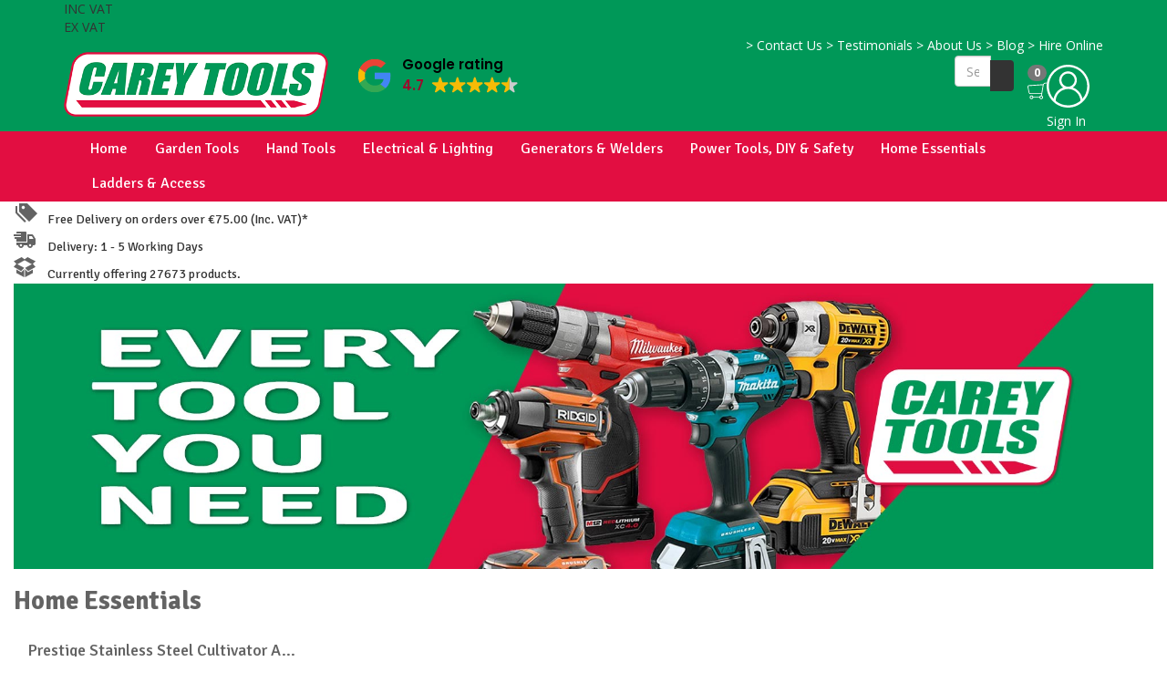

--- FILE ---
content_type: text/html; charset=UTF-8
request_url: https://www.careytools.com/
body_size: 51341
content:
<!DOCTYPE html>
<html lang="en">
    <head>

      <meta charset="utf-8">
      <meta http-equiv="X-UA-Compatible" content="IE=edge">
      <meta name="viewport" content="width=device-width, initial-scale=1">
      <meta name="generator" content="Ard Commerce 7.748/5b592d6ec4">
            <title>Top Rated Tool Store Ireland | Hardware &amp; Garden Tools | Power Tools Online | Carey Tools</title>
      <meta name="title" content="Top Rated Tool Store Ireland | Hardware &amp; Garden Tools | Power Tools Online | Carey Tools">
       
      <meta name="description" content="Carey Tools is Ireland's largest and top online tool shop supplying the best range of power & hand tools, Garden tools, DIY & Hardware, PPE & Safety Equipment, Drills">
      <meta name="author" content="Carey Tools"><meta name="keywords" content="">
      
      <!-- Google Tag Manager -->
      <script>(function(w,d,s,l,i){w[l]=w[l]||[];w[l].push({'gtm.start':
      new Date().getTime(),event:'gtm.js'});var f=d.getElementsByTagName(s)[0],
      j=d.createElement(s),dl=l!='dataLayer'?'&l='+l:'';j.async=true;j.src=
      'https://www.googletagmanager.com/gtm.js?id='+i+dl;f.parentNode.insertBefore(j,f);
      })(window,document,'script','dataLayer','GTM-NV2PF7D');</script>
      <!-- End Google Tag Manager -->

      <script type="application/ld+json">
      {
        "@context": "https://schema.org/",
        "@type": "WebSite",
        "name": "Carey Tools",
        "url": "https://www.careytools.com",
        "potentialAction": {
          "@type": "SearchAction",
          "target": "https://www.careytools.com/search?q={search_term_string}",
          "query-input": "required name=search_term_string"
        }
      }
      </script>

      <script type="application/ld+json">
          {
            "@context": "https://schema.org",
            "@type": "LocalBusiness",
            "image": "https://www.careytools.com/custom/public/images/power-tools-hardware.png",
            "@id": "https://careytools.com",
            "name": "Carey Tools",
            "address": {
              "@type": "PostalAddress",
              "streetAddress": "Unit 1, Doughcloyne Industrial Estate",
              "addressLocality": "Cork",
              "addressRegion": "Co. Cork",
              "postalCode": "T12 TR62",
              "addressCountry": "Ireland"
            },
            "geo": {
              "@type": "GeoCoordinates",
              "latitude": 51.8722259,
              "longitude": -8.5066038
            },
            "url": "https://www.careytools.com",
            "telephone": "021 2304410",
            "openingHoursSpecification": [
              {
                "@type": "OpeningHoursSpecification",
                "dayOfWeek": [
                  "Monday",
                  "Tuesday",
                  "Wednesday",
                  "Thursday",
                  "Friday",
                  "Saturday"
                ],
                "opens": "08:00",
                "closes": "17:30"
              }
            ]
          }
          </script>
      
      <meta property="og:title" content="Top Rated Tool Store Ireland | Hardware &amp; Garden Tools | Power Tools Online">

      <meta property="og:url" content="https://www.careytools.com/home">
      <meta property="og:ttl" content="604800"><meta property="og:image" content="https://www.careytools.com/custom/public/images/.og/power-tools-hardware-ireland.jpg"><meta property="og:image:width" content="600">
      <meta property="og:image:height" content="314"><meta name="twitter:image" content="https://www.careytools.com/custom/public/images/.twitter/power-tools-hardware-ireland.jpg"><meta property="og:description" content="Carey Tools is Ireland&#039;s largest and top online tool shop supplying the best range of power &amp; hand tools, Garden tools, DIY &amp; Hardware, PPE &amp; Safety Equipment, Drills Sets to Welders &amp; Generators. Buy Online Now with Free delivery on orders over €75.00!" />

          <meta name="google-site-verification" content="K-ceb7rySXr_9Whd4Dc1GOfVVvw7_2TGei5VJYAJGmQ" />
          <!-- mobile settings -->
<meta name="viewport" content="width=device-width, maximum-scale=5, initial-scale=1" />

<!-- WEB FONTS -->
<link rel="preconnect" href="https://fonts.gstatic.com"/>
<link rel="preload" as="style" href="https://fonts.googleapis.com/css?family=Open+Sans:100,100i,300,300i,400,400i,500,500i,700,700i,900,900i&display=swap" />
<link rel="stylesheet" href="https://fonts.googleapis.com/css?family=Open+Sans:100,100i,300,300i,400,400i,500,500i,700,700i,900,900i&display=swap" media="print" onload="this.media='all'" />
<noscript><link rel="stylesheet" href="https://fonts.googleapis.com/css?family=Open+Sans:100,100i,300,300i,400,400i,500,500i,700,700i,900,900i&display=swap" /></noscript>

<!-- CORE CSS -->
<link rel="stylesheet" href="https://maxcdn.bootstrapcdn.com/bootstrap/3.3.7/css/bootstrap.min.css">

<link rel="stylesheet" href="/public/javascripts/owl-carousel/owl.carousel.css?v=1.0" media="print" onload="this.media='all'">
<link rel="stylesheet" href="/public/javascripts/owl-carousel/owl.theme.css?v=1.0" media="print" onload="this.media='all'">
<link rel="stylesheet" href="/public/javascripts/owl-carousel/owl.transitions.css?v=1.0" media="print" onload="this.media='all'">

<!-- THEME CSS -->
<link href="/application/views/_responsive/careytools/src/css/layout.css?v=5b592d6ec4" rel="stylesheet" type="text/css" />
<link href="/application/views/_responsive/careytools/src/css/layout-responsive.css?v=5b592d6ec4" rel="stylesheet" type="text/css" />
<link href="/application/views/_responsive/careytools/src/css/customCss.css?v=5b592d6ec4" rel="stylesheet" type="text/css" />


<!--BACKEND CSS -->
	<!-- Import google fonts -->
	<link rel="preconnect" href="https://fonts.gstatic.com"/>
	<link rel="preload" href="https://fonts.googleapis.com/css?family=Open+Sans:100,100i,300,300i,400,400i,500,500i,700,700i,900,900i&display=swap" as="style">
	<link rel="stylesheet" href="https://fonts.googleapis.com/css?family=Open+Sans:100,100i,300,300i,400,400i,500,500i,700,700i,900,900i&display=swap">

	<link rel="preconnect" href="https://fonts.gstatic.com"/>
	<link rel="preload" href="https://fonts.googleapis.com/css?family=Signika:100,100i,300,300i,400,400i,500,500i,700,700i,900,900i&display=swap" as="style">
	<link rel="stylesheet" href="https://fonts.googleapis.com/css?family=Signika:100,100i,300,300i,400,400i,500,500i,700,700i,900,900i&display=swap">

	<link rel="preconnect" href="https://fonts.gstatic.com"/>
	<link rel="preload" href="https://fonts.googleapis.com/css?family=Signika:100,100i,300,300i,400,400i,500,500i,700,700i,900,900i&display=swap" as="style">
	<link rel="stylesheet" href="https://fonts.googleapis.com/css?family=Signika:100,100i,300,300i,400,400i,500,500i,700,700i,900,900i&display=swap">

<style>

	/* Page Background Colour */
			#comments span.user-avatar, body.boxed #wrapper, body #wrapper {
			background-color: #FFFFFF !important;
		}
	
	/* Titles colour */
			h1, h2, h3, h4, .size_summary {
			color: #636363 !important;
		}
		h6 {
			color: #636363 !important;
		}
	
	/* link colour */
			a {
			color: #9C0A2D !important;
		}
	
	/* Sub-sub category background color */
			header#topNav nav ul.nav-main ul.dropdown-menu li > .sub-menu li:hover > a {
			background-color: #777777 !important;
		}
	
	/* Sub-sub category color */
			header#topNav nav ul.nav-main ul.dropdown-menu li > .sub-menu li:hover > a {
			color: #FFFFFF !important;
		}
	
	/* Top menu colour */
			#topHead {
			background-color: #009858 !important;
			border-bottom: #009858 1px solid !important;
		}
	
	/* Middle menu colour */
			.middleNav{
			background-color: #009858 !important;
			border-bottom: 1px solid #009858 !important;
		}
	
	/* Main Menu & Cookie container Border Colour */
			#top_nav_two{
			background-color: #E20E41 !important;
			border-bottom: #E20E41 1px solid !important;
		}
		.top_nav_two{
			background-color: #E20E41 !important;
			border-bottom: #E20E41 1px solid !important;
		}

		.testimonial_item em {
			color: #E20E41 !important;
		}
	
	/* Mobile menu background colour */
			#topNav_xs{
			background-color: #FFFFFF !important;
			border-bottom: #FFFFFF 1px solid !important;
		}
		#topNav_xs div.nav-main-collapse{
			background-color: #FFFFFF !important;
			border-bottom: #FFFFFF 1px solid !important;
		}
	
	/*Mobile Menu Burger Colour */
			#topNav_xs button.btn-mobile{
			color: #009858 !important;
		}
		.menu_image_icon{
			color: #009858 !important;
		}
	
	/* Menu Dropdown background colour */
			header.top_nav_common.hidden-xs nav ul.nav-main li.dropdown:hover > a:after {
			border-bottom: #FFFFFF 10px solid !important;
		}
		.dropdown_desktop{
			background-color: #FFFFFF !important;
		}
		header#topNav nav ul.nav-main li.dropdown:hover > a:after {
			border-bottom: #FFFFFF 10px solid !important;
		}
		@media all and (max-width: 990px){
			header.top_nav_common.hidden-xs div.nav-main-collapse {
				background-color: #FFFFFF !important;
			}
		}
		header.top_nav_two nav ul.nav-main ul.dropdown-menu {
			background-color: #FFFFFF !important;
		}
		
	/* Main menu font colour */
			#top_nav_two nav ul.nav-main li a{
			color: #FFFFFF !important;
		}
		.top_nav_two nav ul.nav-main li a{
			color: #FFFFFF !important;
		}

		#topNav nav ul.nav-main li a{
			color: #FFFFFF !important;
		}
	
	/* Dropdowns font colour */
			header.top_nav_common nav ul.nav-main li ul li a{
			color: #FFFFFF !important;
		}
		#topNav nav ul.nav-main li ul li a{
			color: #FFFFFF !important;
		}
	
			header.top_nav_common nav ul.nav-main li .mobile_section{
			color: #009858 !important;
		}
		#topNav_xs.top_nav_common nav ul.nav-main li a {
			color: #009858 !important;
		}
	
	/* Menu Dropdown hover colour */
			header.top_nav_common nav ul.nav-main ul.dropdown-menu li:hover > a {
			background-color: #009858 !important;
		}
		header#topNav nav ul.nav-main ul.dropdown-menu li:hover > a {
			background-color: #009858 !important;
		}
	
	/* Menu Dropdown border hover colour */
	/**/

	/* Menu Dropdown Subcategory Colour */
			#top_nav_two nav ul.nav-main li .subcategory_back{
			color: #FFFFFF !important;
		}
		.top_nav_two nav ul.nav-main li .subcategory_back{
			color: #FFFFFF !important;
		}

		#topNav nav ul.nav-main li .subcategory_back{
			color: #FFFFFF !important;
		}
		.subcategory_back {
			color: #FFFFFF !important;
		}
	
	/* Menu Dropdown Subcategory Background Colour */
			.subcategory_back {
			background-color: #009858 !important;
		}
	
	/* Top Menu font colour */
			#topHead a{
			color: #FFFFFF !important;
		}
	
			header#topNav nav ul.nav-main > li:hover > a,
		header#topNav nav ul.nav-main li.active > a,
		header#topNav nav ul.nav-main li.active > a:hover,
		header#topNav nav ul.nav-main li.active > a:focus,
		header#topNav nav ul.nav-main li.active i.icon-caret-down {
			color: #FFFFFF !important;
		}
		#topNav nav ul.nav-main li #activepage{
			color: #FFFFFF !important;
		}

		header.top_nav_two nav ul.nav-main > li:hover > a,
		header.top_nav_two nav ul.nav-main li.active > a,
		header.top_nav_two nav ul.nav-main li.active > a:hover,
		header.top_nav_two nav ul.nav-main li.active > a:focus,
		header.top_nav_two nav ul.nav-main li.active i.icon-caret-down {
			color: #FFFFFF !important;
		}
		.top_nav_two nav ul.nav-main li #activepage{
			color: #FFFFFF !important;
		}
	
			header#topNav nav ul.nav-main > li:hover > a,
		header#topNav nav ul.nav-main li.active > a,
		header#topNav nav ul.nav-main li.active > a:hover,
		header#topNav nav ul.nav-main li.active > a:focus,
		header#topNav nav ul.nav-main li.active i.icon-caret-down {
			background-color: #009858 !important;
		}
		#topNav nav ul.nav-main li #activepage{
			background-color: #009858 !important;
		}

		header.top_nav_two nav ul.nav-main > li:hover > a,
		header.top_nav_two nav ul.nav-main li.active > a,
		header.top_nav_two nav ul.nav-main li.active > a:hover,
		header.top_nav_two nav ul.nav-main li.active > a:focus,
		header.top_nav_two nav ul.nav-main li.active i.icon-caret-down {
			background-color: #009858 !important;
		}
		.top_nav_two nav ul.nav-main li #activepage{
			background-color: #009858 !important;
		}
	
	/*Buttons colour*/
			.btn-primary{
			background-color: #009858 !important;
			border-color: #009858 !important;
		}
		.btn-primary-inverted{
			color: #009858 !important;
		}
		.genericButton{
			background-color: #009858 !important;
			border-color: #009858 !important;
		}
		.btn-primary-danger{
			color: #fff !important;
		    background-color: #d9534f !important;
		    border-color: #d43f3a !important;
		}
		.alt_page_navigation .active_page {
			background-color: #009858 !important;
			border-color: #009858 !important;
		}
		#myCookieConsent a#cookieButton {
			background-color: #009858;
		}
	
	/*Buttons font colour*/
			.btn-primary{
			color: #FFFFFF !important;
		}
		.btn-primary-inverted{
			background-color: #FFFFFF !important;
			border-color: #FFFFFF !important;
		}
		.genericButton{
			color: #FFFFFF !important;
		}
		header#topNav nav ul.nav-main > li:hover .phone_icon_desk{
			color: #FFFFFF !important;
		}
	
	/* hover buttons colour */
			.btn-primary:hover{
			background-color: #007342 !important;
			border-color: #007342 !important;
		}
		.genericButton{
			background-color: #007342 !important;
			border-color: #007342 !important;
		}
		.btn-primary-danger:hover{
			color: #fff !important;
		    background-color: #c9302c !important;
		    border-color: #ac2925 !important;
		}
		.alt_page_navigation a:hover {
			color: #fff !important;
			background-color: #007342 !important;
			border-color: #007342 !important;
		}

		#myCookieConsent a#cookieButton:hover {
			color: #fff !important;
			background-color: #007342 !important;
		}
	
	/* Cart and search button colour */
			.mag_glass_search{
			background-color: #E20E41 !important;
		}
		.cart_desk_back{
			color: #E20E41 !important;
		}
		.quick-cart, .search, .quick-phone{
			color: #E20E41 !important;
		}
		header#topNav li.quick-cart, header#topNav li.quick-phone {
			background-color: #E20E41 !important;
		}
		.phone_icon_desk{
			background-color: #E20E41 !important;
		}
	
	/* Hover Cart and search button colour */
			.mag_glass_search:hover{
			background-color: #CC0D3B !important;
		}
		header#topNav li.quick-cart:hover, header#topNav li.quick-phone:hover {
			background-color: #CC0D3B !important;
		}
		header#topNav li.quick-cart:hover a, header#topNav li.quick-phone:hover a {
			background-color: #CC0D3B !important;
		}
		header#topNav li.quick-cart:hover #cart_button_menu {
			background-color: transparent !important;
		}
		.quick-cart:hover, .quick-phone:hover{
			color: #CC0D3B !important;
		}
		header#topNav nav ul.nav-main > li:hover > .phone_icon_desk{
			background-color: #CC0D3B !important;
		}
	
	/* html background colour */
	
	/* html Gallery Caption Color*/
			.page_gallery_desc{
			color: #000000 !important;
		}
		.carousel-caption h4{
			color: #000000 !important;
		}
	
	/* html Gallery Caption Title Color*/
			.carousel-caption h2{
			color: #000000 !important;
		}
	
	/* band colour */
	
	/* band alternative colour */
	
	/* footer lines and font colour */
			footer a, footer a:hover{
			color: #FFFFFF !important;
		}
		footer{
			color: #FFFFFF !important;
		}
		footer .footer-bar {
			border-top: #FFFFFF 1px solid;
		}
		footer .footer-content {
			border-top: #FFFFFF 1px solid;
		}
		.footer_locations li i{
			color: #FFFFFF !important;
		}
	
	/* footer background colour & cookie learn more colour */
			footer .footer-content {
			background-color: #303030 !important;
		}
		footer .footer-bar {
			background-color: #303030 !important;
		}
	
	
	/* Item background colour */
			.overlay.color2 {
			background: rgba(226,14,65,0.8) !important;
		}
	
			.breadcrumb > .active {
			color: #FFFFFF !important;
		}
	
	/* Sidemenu title background colour */
			.title-sidebar {
			background-color: #009858 !important;
		}
		.fixtures_aside #parent_name {
		  background-color: #009858 !important;
		}
	
			#page-title .size_,
		.testimonial_title {
			color: #009858 !important;
		}
	
	
			.socialMediaImage {
			color: #FFFFFF !important;
		}
		.socialmedia_title{
			color: #FFFFFF !important;
		}
	
	.item-hover {
		color: #fff !important;
	}

	.jssocials-share a {
		color: #fff !important;
	}

	/* ................................font style............................................... */

			body{
			font-family: Open Sans !important;
		}
	
			#top_nav_two nav ul.nav-main li a,
		.cart_product_row_item .product_name,
		#internal_checkout h4,
		#internal_checkout .form-group label,
		.submit_review_message,
		#confirm .panel-heading.panel_submit,
		#confirm table th,
		#confirm tr.panel_submit,
		.subscribe_button,
		.btn.btn-primary,
		.side-bar-products.white_background.line_bott a,
		.side.price_range ul li a,
		.free_delivery,
		.delivery_time,
		.tools,
		.product-title,
		.size_breadcrumb_title,
		.nameProduct,
		.acc-activity .panel-heading,
		.acc-billing .panel-heading,
		.acc-shipping .panel-heading,
		.acc-title span,
		.search_header h1,
		#search_form .results a span.search_box_title,
		.share-btns h4,
		.modal-title,
		.address_layout h2,
		.reset_password h2,
		.reset_password .form_heading,
		.size_module_title,
		.brands_letter,
		.brands_search .search_by_title,
		.letter-subheader,
		.testimonial_title,
		.cart_main_button,
		.paypal_button,
		.cheque_button,
		.cart_sub_total,
		.cart_total,
		#internal_checkout #total,
		#internal_checkout #Subtotal,
		#internal_checkout #Shippingtxt,
		.checkout_submit .submit_review_message,
		.share-btns h4,
		.contact_title,
		.homepage_top_message,
		.custom-content h4,
		.custom-content p,
		.socialmedia_title,
		.content_homepage,
		.sign_up,
		header.top_nav_common nav.nav-main ul.nav-main,
		#addmodal_Product h4,
		.top_message p,
		.online_price_label {
			font-family: Signika !important;
		}
		.top_nav_two nav ul.nav-main li a{
			font-family: Signika !important;
		}

		#topNav nav ul.nav-main li a{
			font-family: Signika !important;
		}
	
			.size_module_container .size_module_title,
		.title-sidebar h4,
		.size_summary {
			font-family: Signika !important;
		}
	
	/* ................................font style............................................... */

	/* ................................font sizes............................................... */

	/* Body Size */
			body {
			font-size: 14px !important;
		}
	
	/* Main Menu Size */
			header#topNav nav ul.nav-pills > li > a, header#topNav nav ul.nav-pills > li > a:hover {
			font-size: 16px !important;
		}
		header.top_nav_common nav ul.nav-pills > li > a, header.top_nav_common nav ul.nav-pills > li > a:hover,
		header.top_nav_common nav ul.nav-pills > li > span > a, header.top_nav_common nav ul.nav-pills > li > span > a:hover{
			font-size: 16px !important;
		}
	
	/* Titles Size */
			.size_module_title {
			font-size: 28px !important;
		}
	
	/* Titles Weight */
			.size_module_title {
			font-weight: 600 !important;
		}
	
	/* Children Titles Size */
			.item-box-desc a h2 {
			font-size: 18px !important;
			font-family: Signika !important;
		}
		.item-box-desc h2 {
			font-size: 18px !important;
			font-family: Signika !important;
		}
		/* ................................font sizes............................................... */

	/* Logo size */
	/* Manually activated in backend for not breaking existing configs */
			.logo_nav{
		  max-width: 290px;
		  min-width: 290px !important;
		  position: absolute;
		  bottom: 15px;
		}

		.logo_nav_small{
		  max-width: 150px;
		  min-width: 150px !important;
		}
	
	/* ................................Section Background....................................... */
	/* Homepage pages section */
			.background_hompag_section{
			background-color: #EEEEEE !important;
		}
		/* Featured product section */
			.background_featured_section{
			background-color: #FFFFFF !important;
		}
		/* News section */
			.background_news_section{
			background-color: transparent !important;
		}
		/* Events section */
			.background_events_section{
			background-color: transparent !important;
		}
		/* Brands section */
			.background_brands_section{
			background-color: transparent !important;
		}
		/* Testimonials section */
			.background_testimonials_section{
			background-color: transparent !important;
		}
		/* Projects section */
			.background_projects_section{
			background-color: transparent !important;
		}
		/* Partners section */
			.background_partners_section{
			background-color: transparent !important;
		}
		/* Affiliates section */
			.background_affiliates_section{
			background-color: transparent !important;
		}
		/* Footer section */
			.background_footer_section{
			background-color: transparent !important;
		}
		/* ................................Section Background....................................... */

</style>


<style>
.custom-content .container.noPad {
    padding-left: 15px;
    padding-right: 15px;
}

header.top_nav_common nav ul.nav-pills > li > a,
header.top_nav_common nav ul.nav-pills > li > a:hover,
header.top_nav_common nav ul.nav-pills > li > span > a,
header.top_nav_common nav ul.nav-pills > li > span > a:hover {
    padding: 8px 14px !important;
}

@media (max-width: 1199px) {
    body header.top_nav_common.hidden-xs nav ul.nav-pills > li > a,
    body header.top_nav_common.hidden-xs nav ul.nav-pills > li > a:hover,
    body header.top_nav_common.hidden-xs nav ul.nav-pills > li > span > a,
     body header.top_nav_common.hidden-xs nav ul.nav-pills > li > span > a:hover {
        padding: 8px 8px !important;
        font-size: 14px !important;
    }
}

.homepage_top_slider {
    aspect-ratio: 2000 / 500;
}

.inc_ex_vat.mobile_vat {
    color: #444 !important;
}

.homepage_pages figure img {
    width: auto !important;
    max-width: unset !important;
    height: 100%;
}

.custom-content {
    background-color: #fff !important;
}

.sub-menu-dropdown .sub-menu.menu-col-3 a {
    display: block;
}

.checkout_message {
    margin-bottom: 30px;
}

.holiday_message {
    text-align: center;
    background-color: #eee;
    padding: 10px 70px;
}

.holiday_message p {
    color:#000;
    margin-bottom: 7px;
    font-size: 14px;
    line-height: 18px;
    font-weight: bold;
}

.holiday_message p:last-of-type {
    margin: 0;
}

@media(max-width:767px){
    .holiday_message {
        padding: 10px 40px;
    }
}

@media(max-width:500px){
    .holiday_message {
        padding: 10px 20px;
    }
    
    .holiday_message p {
        font-size: 13px;
        line-height: 17px;
    }
}

table#sign-up-container tr:last-of-type td {
    text-align: center;
}

table#sign-up-container tr:last-of-type td button {
    float: none !important;
    margin: 0 0 10px !important;
    transform: none !important;
}

table#sign-up-container tr:nth-last-of-type(2) td{
    padding: 0 15px;
}

@media (min-width: 992px) {
    .homepage_pages .col-xs-12.col-smt-6.col-sm-6.col-md-3.noPad {
        width: 25% !important;
    }
}

a:focus-visible, input[type="checkbox" i]:focus-visible, .btn:focus-visible {
    border-color: #00e7ff;
    outline: 0;
    box-shadow: 0 0 0 .25rem #00e7ff;
}

.item-box figure,
.background_featured_section .product-item {
    overflow: unset;
}

.background_featured_section .owl-wrapper-outer {
    overflow: hidden;
    padding: 10px 0;
}

.item-box-desc a:focus-visible {
    display: table;
}

.social_icon {
    display: inline-block;
   margin-bottom: 19px;
}

.social_media_icon {
    margin-bottom: 0;
}

header#topNav a {
    display: inline-block;
}

header#topNav a.logo {
    display: inline-block;
    height: 60px;
    width: 290px;
}

.background_hompag_section .item-box-desc {
    padding-top: 0;
}

.background_hompag_section .item-box-desc a {
    display: flex;
    align-items: center;
    justify-content: center;
    height: 100%;
}

.background_hompag_section .item-box-desc a .child_title {
    height: auto;
}

.background_hompag_section .col-xs-12.col-smt-6.col-sm-6.col-md-3.noPad a:focus-visible {
    box-shadow: inset 0 0 0 .25rem #00e7ff;
}

header#topNav .ti-widget-container > a {
    padding: 0;
    padding-top: 15px;
}

/* Reduce height of footer */
footer .back_bar {
    padding: 5px 0 8px;
}

footer .socialmedia_title {
    margin: 15px 0 10px 0 !important;
}

footer .social_media_icon {
    width: 36px;
    height: 36px;
}

footer .contact_text .tel_no,
footer .contact_text .comp_title,
footer .company_text .reg_no,
footer .company_text .vat_no,
footer .footer_text.email,
footer .footer_text.reg_add {
    padding: 4px 0;
}

footer .dividing_line {
    margin-top: 6px;
    margin-bottom: 6px;
}

footer .policy_info .col-xs-12.col-sm-4.col-md-4.col-lg-2 {
    height: 29px;
}

footer .policy_info .col-xs-12.col-sm-4.col-md-4.col-lg-2 a {
    line-height: 16px;
}

footer .footer-content {
    padding: 6px 0 0;
}

footer .footer-content .col-xs-12.col-sm-6.noPad.centered {
    margin-top: 10px !important;
    height: 75px !important;
}

footer .small-print {
    margin-top: 5px !important;
}

footer .payment_graphic {
    height: 75px;
    width: auto;
}
/* Reduce height of footer */
</style>

<link rel="stylesheet" href="https://cdnjs.cloudflare.com/ajax/libs/jquery-confirm/3.3.2/jquery-confirm.min.css">



        <link rel="canonical" href="https://www.careytools.com">

        
        
                    <link rel="icon" type="image/png" href="https://www.careytools.com/custom/public/images/power-tools-1.png">
        
                <meta name="msvalidate.01" content="AC13BD544FB611C8955789150399AA33" />
    </head>

    <body>
        <style>
            @media(min-width:500px){
                .top_slogan_owl_carousel_google {
                    display: none !important;
                }
            }
            @media(max-width:499px){
                .top_slogan_owl_carousel {
                    display: none !important;
                }
            }

            .trustindex_header_mobile_body .ti-widget-container {
                margin-bottom: 0 !important;
                transform: scale(.8);
            }

            .trustindex_header_mobile_body .ti-widget-container a {
                padding: 0 !important;
                padding-top: 5px !important;
            }
        </style>

                                        
        <!-- Google Tag Manager (noscript) -->
        <noscript><iframe src="https://www.googletagmanager.com/ns.html?id=GTM-NV2PF7D" height="0" width="0" style="display:none;visibility:hidden"></iframe></noscript>
        <!-- End Google Tag Manager (noscript) -->

        <style>
.trustindex_header {
    width: 220px;
    position: absolute;
    top: -13px;
    left: 315px;
}

.trustindex_header_mobile {
    position: absolute;
    left: 170px;
    transform: scale(85%);
    top: 8px;
}

.trustindex_header_mobile .ti-widget-container a{
    padding: 0 !important;
}

@media(max-width:499px){
    .trustindex_header_mobile {
        display: none;
    }
}
</style>

<!-- Top Bar -->

<header id="topHead" class="hidden-xs hidden-sm">
    <div class="container">
        <div class="inc_ex_vat">
            <div id="VAT_toggle_on">INC VAT</div>
            <div class="vat_switch on"></div>
            <div id="VAT_toggle_off">EX VAT</div>
        </div>
        <!-- LINKS -->
        <div class="pull-right nav hidden-xs hidden-sm">
                                                <a href="/contact" ><span class="menu_arrow_right">&gt;</span> Contact Us</a>
                                                                <a href="/testimonials-best-tool-store-ireland" ><span class="menu_arrow_right">&gt;</span> Testimonials</a>
                                                                <a href="/about-us" ><span class="menu_arrow_right">&gt;</span> About Us</a>
                                                                <a href="/blog" ><span class="menu_arrow_right">&gt;</span> Blog</a>
                                                                <a href="/hire-online-2" ><span class="menu_arrow_right">&gt;</span> Hire Online</a>
                                    </div>
        <!-- /LINKS -->
    </div>
</header>
<!-- /Top Bar -->
<!-- TOP NAV -->
<header id="topNav" class="topHead hidden-xs hidden-sm noPad middleNav"><!-- remove class="topHead" if no topHead used! -->
    <div class="container" style="position: relative;">
                    <a class="logo" href="/">
                <img class="logo_nav" src="https://www.careytools.com/custom/public/images/power-tools-hardware.png" alt="Carey Tool Hire Ltd t/a Carey Tools"/>
            </a>
                <div class="trustindex_header">
            <script defer async src='https://cdn.trustindex.io/loader.js?cb4e250520808050055601ef47d'></script>
        </div>
        <!-- Top Nav -->
        <div class="navbar-collapse nav-main-collapse collapse pull-right pad_left_new_menu" style="margin-top: 10px;">
            <nav class="nav nav-main nav-pills mega-menu" style="display: inline-block"> <!--  Inline-block fix for IE -->
                <div>
                                            <!-- QUICK SHOP CART -->
                        <a href="/cart">
                            <span class="badge pull-right cart_count_desktop">0</span>
                            <svg x="0px" y="0px" class="cart_icon" viewBox="0 0 100 100" xml:space="preserve">
                                <g>
                                  <title>cart</title>
                                  <path style="fill:#fff" d="M96.5,8c0.9,0.1,1.8,0.2,2.7,0.4c0.2,0,0.5,0.1,0.8,0.1c-0.2,1.4-0.4,2.7-0.6,4.1c-1-0.1-1.9-0.2-2.8-0.3
                                    c-2.1-0.2-4.1-0.1-6.1,0.6c-2.7,0.9-4.6,2.9-5.9,5.3c-0.5,0.8-0.4,1.9-0.6,2.9c-1.7,9.9-3.3,19.8-5,29.6
                                    c-1.4,8.1-2.7,16.2-4.1,24.3c0,0,0,0.1,0-0.1c1.2,0.8,2.4,1.4,3.4,2.3c2.9,2.7,3.8,6.1,2.7,9.9c-1.1,3.8-3.8,6-7.7,6.7
                                    c-0.1,0-0.3,0.1-0.4,0.1c-0.8,0-1.5,0-2.3,0c-0.2,0-0.3-0.1-0.5-0.1c-3.9-0.8-6.5-3.1-7.6-6.9c-0.2-0.5-0.4-0.7-0.9-0.7
                                    c-10.2,0-20.4-0.1-30.6-0.2c-0.5,0-0.7,0.2-0.8,0.6c-1.4,5.3-7,8.4-12.2,6.7c-4.4-1.4-7.2-5.6-6.7-10.2s4.1-8.2,8.6-8.6
                                    c4.6-0.5,8.9,2.3,10.2,6.8c0.1,0.4,0.3,0.6,0.8,0.6c10.2,0,20.5,0.1,30.7,0.2c0.3,0,0.5,0,0.8,0c0-0.1,0.1-0.2,0.1-0.3
                                    c1.2-4,3.9-6.3,8-7.1c0.2,0,0.4-0.3,0.5-0.5c0.2-1.2,0.4-2.3,0.6-3.5c0.2-1.4,0.5-2.7,0.7-4.2c-0.3,0-0.5,0-0.7,0
                                    c-19.3,0-38.5,0-57.8,0c-0.9,0-1.8-0.1-2.6-0.4C8.7,65.2,7,63.5,6.4,61c-1.8-8.9-3.5-17.8-5.3-26.8c-0.3-1.5-0.6-3-0.9-4.5
                                    c0-0.6,0-1.1,0-1.7c0.4-1.4,0.9-2.7,1.8-3.9c1.3-1.6,2.8-2.8,4.9-2.9c7.2-0.5,14.4-1,21.6-1.4c9.7-0.6,19.5-1.3,29.2-1.9
                                    c7.6-0.5,15.1-1,22.7-1.5c0.2,0,0.5-0.2,0.7-0.4c0.5-0.6,0.8-1.3,1.3-1.9c2.2-2.9,5-5,8.6-5.8c0.8-0.2,1.7-0.3,2.6-0.5
                                    C94.4,8,95.4,8,96.5,8z M79.8,20.8c-0.2,0-0.4,0-0.6,0c-7.5,0.5-15.1,1-22.6,1.5c-7.9,0.5-15.8,1-23.7,1.6
                                    c-8.5,0.6-17.1,1.1-25.6,1.7c-1.8,0.1-3.4,2.3-3.1,4c2,10,3.9,19.9,5.9,29.9c0.4,2,1.6,3,3.7,3c5.6,0,11.2,0,16.8,0
                                    c13.9,0,27.7,0,41.6,0c0.5,0,0.7-0.1,0.8-0.6c0.4-2.5,0.8-5.1,1.3-7.6c1.3-7.9,2.7-15.8,4-23.8C78.7,27.3,79.3,24.1,79.8,20.8z
                                     M20.8,79.1c-2.8,0-5.1,2.3-5.1,5.1c0,2.8,2.3,5.1,5.1,5.1s5.1-2.3,5.1-5.1S23.6,79.1,20.8,79.1z M76.8,84.4c0-2.8-2.2-5.1-5.1-5.1
                                    c-2.8,0-5.1,2.3-5.1,5.1c0,2.8,2.3,5.2,5.1,5.2C74.5,89.5,76.8,87.2,76.8,84.4z"/>
                                </g>
                            </svg>
                        </a>
                        <!-- /QUICK SHOP CART -->

                        <!-- SIGN IN -->
                        <span class="pull-right nav signin-dd">
                                                            <svg x="0px" y="0px" class="desktop_icon" viewBox="0 0 100 100" xml:space="preserve">
                                      <path style="fill:#fff" d="M99.9,47.8c-0.1-1.1-0.2-2.1-0.4-3.1c-0.9-8.3-3.5-15.4-7.8-21.9c-7-10.6-16.8-17.7-29-21.1c-3-0.9-6.4-1.4-10-1.6
                                        c0,0-0.1,0-0.2,0C52.4,0,52.2,0,52.1,0l-4.5,0l-3.1,0.3c-6.1,0.6-12.1,2.4-17.6,5.3C15.2,11.9,7,21.4,2.6,33.9
                                        c-1.5,4.6-2.3,8.9-2.5,13.2c0,0,0,0.1,0,0.2C0,47.4,0,47.6,0,47.7l0,4.5l0.3,3.1c0.9,8.5,3.7,16,8.5,23c2,2.9,4.4,5.7,7.3,8.4
                                        c6.8,6.4,15,10.6,24.4,12.4c1.3,0.2,2.7,0.4,4,0.5c0.9,0.1,1.8,0.2,2.7,0.3l0.2,0c0.1,0,0.2,0.1,0.4,0.1l4.5,0l3.1-0.3
                                        c7.9-0.8,15.2-3.4,21.9-7.8c2.3-1.5,4.2-3,6-4.6c6.5-5.9,11.2-12.9,13.9-20.9c1.5-3.9,2.4-8.5,2.7-13.5c0,0,0-0.1,0-0.2
                                        c0-0.1,0.1-0.3,0.1-0.4L99.9,47.8L99.9,47.8z M65.4,36c-0.1,8.1-6.7,15-14.8,15.3c-4.2,0.2-8.2-1.4-11.3-4.4c-3-2.9-4.7-6.8-4.7-11
                                        c0-8.5,6.9-15.4,15.3-15.4C58.3,20.6,65.3,27.5,65.4,36z M38,59.2c3.9-1.8,8-2.7,12.1-2.7c4.3,0,8.6,1,12.6,2.9
                                        c7.9,3.9,13.6,11.1,15.5,19.8c0.3,1.1,0.4,2.3,0.5,3.5c0,0.4,0.1,0.9,0.1,1.2c0,0.1,0,0.2,0,0.2l-0.1,0.1c-6.5,5.4-13.8,8.7-21.7,10
                                        c-2.5,0.3-5.1,0.5-6.1,0.6c-11.6-0.1-21.4-3.5-29.9-10.5C21,84.2,21,84.1,21,84C21.9,72.3,27.7,64,38,59.2z M70.5,36
                                        c0-5.9-2.3-11-6.7-15.1c-4.1-3.9-9.6-5.8-15.2-5.4c-5.7,0.4-11,3.1-14.6,7.5c-3.8,4.6-5.4,10.6-4.4,16.5c1,5.6,4.2,10.5,9,13.7
                                        c-5.9,2.1-10.8,5.5-14.7,10.1c-4,4.6-6.5,10-7.7,16.1C2.7,64.5-0.5,38.2,17.4,19.2c8.6-9,20.1-14,32.5-14c0,0,0.1,0,0.1,0
                                        c12.4,0,24,5.1,32.6,14.2c17.6,19,14.3,45.2,0.9,60c-1.1-6.1-3.7-11.5-7.7-16.1c-4-4.6-8.9-8-14.7-10.1C67.3,49,70.4,43.2,70.5,36z"
                                        />
                                </svg>
                                <span class="hidden-xs acc_text">
                                  <a href="/account/login" rel="nofollow" style="color: #fff !important;">
                                    Sign In
                                  </a>
                                </span>
                                                    </span>
                        <!-- /SIGN IN -->
                                    </div>
            </nav>
        </div>
        <!-- /Top Nav -->
        <div class="pull-right" style="position: relative;">
            <form id="search_form" style="position: absolute; right: 0;" method="get" action="/search" class="input-group pull-right max_width_search marg_top_search">

                <input type="text" autocomplete="off" class="form-control pad_firefox max_width_search search_small_bar" name="q" id="q" value="" placeholder="Search for products by name, code or type..">
                <ul id="results" class="results"></ul>

                <span class="input-group-btn">
                  <button class="btn notransition mag_glass_search noMargImpor" style="background: #333 !important;" type="submit" form="search_form" value="Submit">
                        <svg x="0px" y="0px" class="search_icon" viewBox="0 0 100 100" xml:space="preserve">
                            <g>
                            <title>search</title>
                            <path style="fill:#fff" d="M95.6,89.9L75.3,69.6c-1.6-1.6-4-2.1-6.1-1.4l-8.1-8.1c6.1-6.4,9.9-15,9.9-24.6C71.1,15.9,55.1,0,35.5,0S0,15.9,0,35.5
                                S15.9,71,35.5,71c8.2,0,15.7-2.8,21.7-7.4l8.3,8.3C64.9,74,65.3,76.3,67,78l20.3,20.3c1.2,1.2,2.7,1.7,4.2,1.7s3-0.6,4.2-1.7
                                C97.9,96,97.9,92.2,95.6,89.9z M5.3,35.5c0-16.7,13.6-30.3,30.3-30.3s30.3,13.6,30.3,30.3S52.2,65.8,35.5,65.8S5.3,52.2,5.3,35.5z"></path>
                            </g>
                        </svg>
                  </button>
                </span>
            </form>
        </div>
    </div>
</header>
<header class="top_nav_common hidden-xs hidden-sm top_nav_two no_pad_important">
    <div class="container noPad">
        <!-- Top Nav -->
        <div class="navbar-collapse nav-main-collapse collapse">
            <nav class="nav-main mega-menu">
                <ul class="nav nav-pills nav-main scroll-menu">
                                                                                                        <li class="menu_option_selected">
                                    <a class="white" href="/">
                                        Home
                                    </a>
                                </li>
                                                                                                                            <li id="1648" class="dropdown mega-menu-item mega-menu-fullwidth li_prin_drop">
                                                                                                                                        
                                                                                                            <a class="dropdown-toggle white" href="/garden-tools">
                                            Garden Tools
                                        </a>
                                                                                                    <ul id="garden-tools" class="dropdown-menu principal_dropdown dropdown_desktop">
                                    <li>
                                        <div class="mega-menu-content">
                                            <div class="row">
                                                                                                                                                      <div class="col-md-3">
                                                        <div class="sub-menu">
                                                            <a class="subcategory_back" href="/garden-tools/garden-machinery"><span class="mega-menu-sub-title">Garden Machinery</span></a>
                                                                                                                        <div class="sub-menu-dropdown">
                                                                <div class="sub-menu menu-col-1">
                                                                                                                                    <a href="/garden-tools/garden-machinery/leaf-blowers-mulching-vacs">Blowers &amp; Mulching Vacs</a>
                                                                                                                                    <a href="/garden-tools/garden-machinery/thermal-weedkillers">Thermal Weedkillers</a>
                                                                                                                                    <a href="/garden-tools/garden-machinery/patio-cleaners">Patio Cleaners</a>
                                                                                                                                    <a href="/garden-tools/garden-machinery/chainsaws">Chainsaws</a>
                                                                                                                                    <a href="/garden-tools/garden-machinery/grass-trimmers-brushcutters">Grass Strimmers &amp; Brushcutters</a>
                                                                                                                                    <a href="/garden-tools/garden-machinery/hedge-trimmers">Hedge Trimmers</a>
                                                                                                                                    <a href="/garden-tools/garden-machinery/lawnmowers">Lawnmowers</a>
                                                                                                                                    <a href="/garden-tools/garden-machinery/lawnrakers-sweepers">Lawnrakers &amp; Sweepers</a>
                                                                                                                                </div>
                                                                                                                                    <div class="sub-menu menu-col-2">
                                                                                                                                            <a href="/garden-tools/garden-machinery/shredders">Shredders</a>
                                                                                                                                            <a href="/garden-tools/garden-machinery/shrubbers-cultivators">Cordless Shrubbers &amp; Garden Claw Cultivators</a>
                                                                                                                                        </div>
                                                                                                                                                                                                                                                            </div>
                                                                                                                    </div>
                                                    </div>
                                                                                                                                                                                                        <div class="col-md-3">
                                                        <div class="sub-menu">
                                                            <a class="subcategory_back" href="/garden-tools/chain-blades-sharpening-tools"><span class="mega-menu-sub-title">Chain, Blades &amp; Sharpening Tools</span></a>
                                                                                                                        <div class="sub-menu-dropdown">
                                                                <div class="sub-menu menu-col-1">
                                                                                                                                    <a href="/garden-tools/chain-blades-sharpening-tools/spool-lines">Spool &amp; Lines</a>
                                                                                                                                    <a href="/garden-tools/chain-blades-sharpening-tools/chainsaw-garden-safety">Chainsaw &amp; Garden Safety</a>
                                                                                                                                    <a href="/garden-tools/chain-blades-sharpening-tools/metal-blades-flymo">Flymo Metal Blades For Lawnmowers</a>
                                                                                                                                    <a href="/garden-tools/chain-blades-sharpening-tools/metal-blades-other-brands">Metal Blades for Strimmer, Lawnmower, Grass &amp; Brushcutters</a>
                                                                                                                                    <a href="/garden-tools/chain-blades-sharpening-tools/metal-blades-spacers">Metal Blades Spacers</a>
                                                                                                                                    <a href="/garden-tools/chain-blades-sharpening-tools/mower-chain-sharpeners">Mower &amp; Chain Sharpeners</a>
                                                                                                                                    <a href="/garden-tools/chain-blades-sharpening-tools/plastic-blades-b-d-flymo">B &amp; D, Flymo Plastic Blades</a>
                                                                                                                                    <a href="/garden-tools/chain-blades-sharpening-tools/replacement-chains">Replacement Chains</a>
                                                                                                                                </div>
                                                                                                                                    <div class="sub-menu menu-col-2">
                                                                                                                                            <a href="/garden-tools/chain-blades-sharpening-tools/trimmer-line">Trimmer Lines</a>
                                                                                                                                        </div>
                                                                                                                                                                                                                                                            </div>
                                                                                                                    </div>
                                                    </div>
                                                                                                                                                                                                        <div class="col-md-3">
                                                        <div class="sub-menu">
                                                            <a class="subcategory_back" href="/garden-tools/axes-splitting-wedges"><span class="mega-menu-sub-title">Axes &amp; Splitting Wedges</span></a>
                                                                                                                        <div class="sub-menu-dropdown">
                                                                <div class="sub-menu menu-col-1">
                                                                                                                                    <a href="/garden-tools/axes-splitting-wedges/axe-handles">Axe Handles</a>
                                                                                                                                    <a href="/garden-tools/axes-splitting-wedges/felling-axes">Felling Axes</a>
                                                                                                                                    <a href="/garden-tools/axes-splitting-wedges/hand-axes">Hand Axes</a>
                                                                                                                                    <a href="/garden-tools/axes-splitting-wedges/splitting-axes-mauls">Splitting Axes &amp; Mauls</a>
                                                                                                                                    <a href="/garden-tools/axes-splitting-wedges/splitting-wedges">Splitting Wedges</a>
                                                                                                                                </div>
                                                                                                                                                                                                                                                            </div>
                                                                                                                    </div>
                                                    </div>
                                                                                                                                                                                                      <div class="row">
                                                                                                      <div class="col-md-3">
                                                        <div class="sub-menu">
                                                            <a class="subcategory_back" href="/garden-tools/lawn-hedge-care"><span class="mega-menu-sub-title">Lawn &amp; Hedge Care</span></a>
                                                                                                                        <div class="sub-menu-dropdown">
                                                                <div class="sub-menu menu-col-1">
                                                                                                                                    <a href="/garden-tools/lawn-hedge-care/edging-knives-irons">Edging Knives &amp; Irons</a>
                                                                                                                                    <a href="/garden-tools/lawn-hedge-care/edging-shears">Edging Shears</a>
                                                                                                                                    <a href="/garden-tools/lawn-hedge-care/hedge-shears">Hedge Shears</a>
                                                                                                                                    <a href="/garden-tools/lawn-hedge-care/lawn-grass-shears">Lawn &amp; Grass Shears</a>
                                                                                                                                    <a href="/garden-tools/lawn-hedge-care/lawn-leaf-rakes">Lawn &amp; Leaf Rakes</a>
                                                                                                                                    <a href="/garden-tools/lawn-hedge-care/scythes-grass-hooks">Scythes &amp; Grass Hooks</a>
                                                                                                                                </div>
                                                                                                                                                                                                                                                            </div>
                                                                                                                    </div>
                                                    </div>
                                                                                                    </div>
                                                                                                                                                                                                        <div class="col-md-3">
                                                        <div class="sub-menu">
                                                            <a class="subcategory_back" href="/garden-tools/digging-cultivating"><span class="mega-menu-sub-title">Garden Digging Tools, &amp; Cultivating Soil Turners</span></a>
                                                                                                                        <div class="sub-menu-dropdown">
                                                                <div class="sub-menu menu-col-1">
                                                                                                                                    <a href="/garden-tools/digging-cultivating/border-forks">Border Forks</a>
                                                                                                                                    <a href="/garden-tools/digging-cultivating/border-spades">Border Spades, Fork Sets &amp; Edging</a>
                                                                                                                                    <a href="/garden-tools/digging-cultivating/digging-forks">Digging Forks</a>
                                                                                                                                    <a href="/garden-tools/digging-cultivating/digging-spades">Digging Spades</a>
                                                                                                                                    <a href="/garden-tools/digging-cultivating/hoes-weeders-cultivators">Hoes, Weeders &amp; Cultivators</a>
                                                                                                                                    <a href="/garden-tools/digging-cultivating/garden-rakes">Garden Rakes</a>
                                                                                                                                    <a href="/garden-tools/digging-cultivating/hand-forks-trowels">Garden Hand Forks &amp; Trowels</a>
                                                                                                                                    <a href="/garden-tools/digging-cultivating/landscape-rakes">Landscape Rakes</a>
                                                                                                                                </div>
                                                                                                                                    <div class="sub-menu menu-col-2">
                                                                                                                                            <a href="/garden-tools/digging-cultivating/manure-forks">Manure Forks</a>
                                                                                                                                        </div>
                                                                                                                                                                                                                                                            </div>
                                                                                                                    </div>
                                                    </div>
                                                                                                                                                                                                        <div class="col-md-3">
                                                        <div class="sub-menu">
                                                            <a class="subcategory_back" href="/garden-tools/pruning"><span class="mega-menu-sub-title">Pruning Tools</span></a>
                                                                                                                        <div class="sub-menu-dropdown">
                                                                <div class="sub-menu menu-col-1">
                                                                                                                                    <a href="/garden-tools/pruning/extension-poles-top-pruners">Telescopic Tree Pruner &amp; Loppers</a>
                                                                                                                                    <a href="/garden-tools/pruning/gardening-knives">Gardening Knives</a>
                                                                                                                                    <a href="/garden-tools/pruning/garden-twine">Garden Twine</a>
                                                                                                                                    <a href="/garden-tools/pruning/loppers-anvil">Anvil Loppers</a>
                                                                                                                                    <a href="/garden-tools/pruning/loppers-bypass">Bypass Loppers</a>
                                                                                                                                    <a href="/garden-tools/pruning/pruning-saws">Pruning Saws</a>
                                                                                                                                    <a href="/garden-tools/pruning/secateurs-anvil">Anvil Secateurs</a>
                                                                                                                                    <a href="/garden-tools/pruning/secateurs-bypass">Bypass Secateurs</a>
                                                                                                                                </div>
                                                                                                                                                                                                                                                            </div>
                                                                                                                    </div>
                                                    </div>
                                                                                                                                                                                                        <div class="col-md-3">
                                                        <div class="sub-menu">
                                                            <a class="subcategory_back" href="/garden-tools/spares-parts"><span class="mega-menu-sub-title">Spares &amp; Parts</span></a>
                                                                                                                        <div class="sub-menu-dropdown">
                                                                <div class="sub-menu menu-col-1">
                                                                                                                                    <a href="/garden-tools/spares-parts/drive-belts-flymo">Flymo Drive Belts &amp; Replacements</a>
                                                                                                                                    <a href="/garden-tools/spares-parts/drive-belts-qualcast">Qualcast Lawnmower Drive Belts</a>
                                                                                                                                    <a href="/garden-tools/spares-parts/greenhouse-parts">Greenhouse Parts</a>
                                                                                                                                    <a href="/garden-tools/spares-parts/petrol-engine-other-spares">Petrol Engine Spares</a>
                                                                                                                                    <a href="/garden-tools/spares-parts/spool-lines-black-decker">Black &amp; Decker Spool &amp; Lines</a>
                                                                                                                                    <a href="/garden-tools/spares-parts/spool-lines-bosch-qualcast">Bosch &amp; Qualcast Spool &amp; Lines Parts</a>
                                                                                                                                    <a href="/garden-tools/spares-parts/spool-lines-flymo">Flymo Spool &amp; Lines</a>
                                                                                                                                    <a href="/garden-tools/spares-parts/spool-lines-other-brands">Spool &amp; Lines - Other Brands</a>
                                                                                                                                </div>
                                                                                                                                    <div class="sub-menu menu-col-2">
                                                                                                                                            <a href="/garden-tools/spares-parts/spool-lines-ryobi">Ryobi Spool &amp; Lines</a>
                                                                                                                                        </div>
                                                                                                                                                                                                                                                            </div>
                                                                                                                    </div>
                                                    </div>
                                                                                                                                                                                                      <div class="row">
                                                                                                      <div class="col-md-3">
                                                        <div class="sub-menu">
                                                            <a class="subcategory_back" href="/garden-tools/watering-products"><span class="mega-menu-sub-title">Garden Watering Products</span></a>
                                                                                                                        <div class="sub-menu-dropdown">
                                                                <div class="sub-menu menu-col-1">
                                                                                                                                    <a href="/garden-tools/watering-products/automatic-watering-micro-irrigation-components">Automatic Watering &amp; Micro Irrigation Components</a>
                                                                                                                                    <a href="/garden-tools/watering-products/garden-sprayers">Garden Sprayers</a>
                                                                                                                                    <a href="/garden-tools/watering-products/hose-fittings">Hose Fittings &amp; Connectors</a>
                                                                                                                                    <a href="/garden-tools/watering-products/hoses">Garden Hoses</a>
                                                                                                                                    <a href="/garden-tools/watering-products/hose-guns">Hose Spray Guns</a>
                                                                                                                                    <a href="/garden-tools/watering-products/hose-reels-carts-guides">Garden Hose Reels, Carts &amp; Guides</a>
                                                                                                                                    <a href="/garden-tools/watering-products/pumps-flood-products">Pumps &amp; Flood Products</a>
                                                                                                                                    <a href="/garden-tools/watering-products/spray-lances">Spray Lances</a>
                                                                                                                                </div>
                                                                                                                                    <div class="sub-menu menu-col-2">
                                                                                                                                            <a href="/garden-tools/watering-products/sprinklers">Garden Sprinklers</a>
                                                                                                                                        </div>
                                                                                                                                                                                                                                                            </div>
                                                                                                                    </div>
                                                    </div>
                                                                                                    </div>
                                                                                                                                                                                                        <div class="col-md-3">
                                                        <div class="sub-menu">
                                                            <a class="subcategory_back" href="/garden-tools/weedkiller-feed-seed-propagators"><span class="mega-menu-sub-title">Weedkiller, Feed, Seed &amp; Propagators</span></a>
                                                                                                                        <div class="sub-menu-dropdown">
                                                                <div class="sub-menu menu-col-1">
                                                                                                                                    <a href="/garden-tools/weedkiller-feed-seed-propagators/plant-feeds">Plant Feeds</a>
                                                                                                                                    <a href="/garden-tools/weedkiller-feed-seed-propagators/weed-killers">Weed Killers</a>
                                                                                                                                </div>
                                                                                                                                                                                                                                                            </div>
                                                                                                                    </div>
                                                    </div>
                                                                                                                                                                                                        <div class="col-md-3">
                                                        <div class="sub-menu">
                                                            <a class="subcategory_back" href="/garden-tools/aquatics"><span class="mega-menu-sub-title">Aquatics</span></a>
                                                                                                                        <div class="sub-menu-dropdown">
                                                                <div class="sub-menu menu-col-1">
                                                                                                                                    <a href="/garden-tools/aquatics/pond-accessories">Aquatics &amp; Garden Pond Accessories</a>
                                                                                                                                </div>
                                                                                                                                                                                                                                                            </div>
                                                                                                                    </div>
                                                    </div>
                                                                                                                                              </div>
                                        </div>
                                    </li>
                                </ul>
                                <div class="dropdown-menu-background"></div>
                            </li>
                                                                                                <li id="1630" class="dropdown mega-menu-item mega-menu-fullwidth li_prin_drop">
                                                                                                                                        
                                                                                                            <a class="dropdown-toggle white" href="/hand-tools">
                                            Hand Tools
                                        </a>
                                                                                                    <ul id="hand-tools" class="dropdown-menu principal_dropdown dropdown_desktop">
                                    <li>
                                        <div class="mega-menu-content">
                                            <div class="row">
                                                                                                                                                      <div class="col-md-3">
                                                        <div class="sub-menu">
                                                            <a class="subcategory_back" href="/hand-tools/decorating-tiling"><span class="mega-menu-sub-title">Decorating &amp; Tiling Tools</span></a>
                                                                                                                        <div class="sub-menu-dropdown">
                                                                <div class="sub-menu menu-col-1">
                                                                                                                                    <a href="/hand-tools/decorating-tiling/decorating-knives-multi-tools">Decorating Knives &amp; Multi-tools</a>
                                                                                                                                    <a href="/hand-tools/decorating-tiling/tiling-tools">Tiling Tools</a>
                                                                                                                                </div>
                                                                                                                                                                                                                                                            </div>
                                                                                                                    </div>
                                                    </div>
                                                                                                                                                                                                        <div class="col-md-3">
                                                        <div class="sub-menu">
                                                            <a class="subcategory_back" href="/hand-tools/groundworking-tools"><span class="mega-menu-sub-title">Groundworking Tools</span></a>
                                                                                                                        <div class="sub-menu-dropdown">
                                                                <div class="sub-menu menu-col-1">
                                                                                                                                    <a href="/hand-tools/groundworking-tools/post-hole-diggers-rammers">Post Hole Diggers &amp; Rammers</a>
                                                                                                                                    <a href="/hand-tools/groundworking-tools/pick-axes-mattocks">Mattocks and Pick Axes</a>
                                                                                                                                </div>
                                                                                                                                                                                                                                                            </div>
                                                                                                                    </div>
                                                    </div>
                                                                                                                                                                                                        <div class="col-md-3">
                                                        <div class="sub-menu">
                                                            <a class="subcategory_back" href="/hand-tools/pliers-strippers-snips-croppers"><span class="mega-menu-sub-title">Pliers, Strippers, Snips &amp; Croppers</span></a>
                                                                                                                        <div class="sub-menu-dropdown">
                                                                <div class="sub-menu menu-col-1">
                                                                                                                                    <a href="/hand-tools/pliers-strippers-snips-croppers/bent-nose-pliers">Bent Nose Pliers</a>
                                                                                                                                    <a href="/hand-tools/pliers-strippers-snips-croppers/bolt-croppers">Bolt Croppers</a>
                                                                                                                                    <a href="/hand-tools/pliers-strippers-snips-croppers/cable-cutters-shears">Cable Cutters &amp; Shears</a>
                                                                                                                                    <a href="/hand-tools/pliers-strippers-snips-croppers/circlip-pliers">Circlip Pliers</a>
                                                                                                                                    <a href="/hand-tools/pliers-strippers-snips-croppers/combination-pliers">Combination Pliers</a>
                                                                                                                                    <a href="/hand-tools/pliers-strippers-snips-croppers/concretors-nippers-cutters">Concretors Nippers &amp; Cutters</a>
                                                                                                                                    <a href="/hand-tools/pliers-strippers-snips-croppers/crimping-pliers">Crimping Pliers</a>
                                                                                                                                    <a href="/hand-tools/pliers-strippers-snips-croppers/diagonal-side-cutting-pliers">Diagonal &amp; Side Cutting Pliers</a>
                                                                                                                                </div>
                                                                                                                                    <div class="sub-menu menu-col-2">
                                                                                                                                            <a href="/hand-tools/pliers-strippers-snips-croppers/electronic-cutters-nipper-pliers">Electronic Cutters &amp; Nipper Pliers</a>
                                                                                                                                            <a href="/hand-tools/pliers-strippers-snips-croppers/end-cutting-pliers-carpenters-pincers">End Cutting Pliers &amp; Carpenters Pincers</a>
                                                                                                                                            <a href="/hand-tools/pliers-strippers-snips-croppers/eyelet-pliers">Eyelet Pliers</a>
                                                                                                                                            <a href="/hand-tools/pliers-strippers-snips-croppers/fencing-twisting-pliers">Twisting &amp; Fencing Pliers</a>
                                                                                                                                            <a href="/hand-tools/pliers-strippers-snips-croppers/flat-long-snipe-nose-pliers">Flat Long &amp; Snipe Nose Pliers</a>
                                                                                                                                            <a href="/hand-tools/pliers-strippers-snips-croppers/hog-ring-fencing-pliers">Hog Ring Fencing Pliers</a>
                                                                                                                                            <a href="/hand-tools/pliers-strippers-snips-croppers/insulated-pliers">Insulated Pliers</a>
                                                                                                                                            <a href="/hand-tools/pliers-strippers-snips-croppers/locking-pliers">Locking Pliers</a>
                                                                                                                                        </div>
                                                                                                                                                                                                    <div class="sub-menu menu-col-3">
                                                                                                                                            <a href="/hand-tools/pliers-strippers-snips-croppers/plier-sets">Plier Sets</a>
                                                                                                                                            <a href="/hand-tools/pliers-strippers-snips-croppers/revolving-punch-pliers">Revolving Punch Pliers</a>
                                                                                                                                            <a href="/hand-tools/pliers-strippers-snips-croppers/specialist-electricians-tools">Specialist Electricians Tools</a>
                                                                                                                                            <a href="/hand-tools/pliers-strippers-snips-croppers/tinsnips-aviation-compound-snips">Tinsnips &amp; Aviation Compound Snips</a>
                                                                                                                                            <a href="/hand-tools/pliers-strippers-snips-croppers/waterpump-multi-slip-joint-pliers">Waterpump, Multi &amp; Slip Joint Pliers</a>
                                                                                                                                            <a href="/hand-tools/pliers-strippers-snips-croppers/wire-strippers">Wire Strippers</a>
                                                                                                                                        </div>
                                                                                                                                                                                            </div>
                                                                                                                    </div>
                                                    </div>
                                                                                                                                                                                                      <div class="row">
                                                                                                      <div class="col-md-3">
                                                        <div class="sub-menu">
                                                            <a class="subcategory_back" href="/hand-tools/levels-laser-electronic-devices"><span class="mega-menu-sub-title">Laser Levels &amp; Electronic Devices</span></a>
                                                                                                                        <div class="sub-menu-dropdown">
                                                                <div class="sub-menu menu-col-1">
                                                                                                                                    <a href="/hand-tools/levels-laser-electronic-devices/estimators">Estimators</a>
                                                                                                                                    <a href="/hand-tools/levels-laser-electronic-devices/laser-accessories">Laser Accessories</a>
                                                                                                                                    <a href="/hand-tools/levels-laser-electronic-devices/laser-levels-automatic-rotation">Automatic Rotation Laser Levels</a>
                                                                                                                                    <a href="/hand-tools/levels-laser-electronic-devices/laser-levels-point-cross-line">Point / Cross Line Laser Levels</a>
                                                                                                                                    <a href="/hand-tools/levels-laser-electronic-devices/laser-levels-point-spot">Point / Spot Laser Levels</a>
                                                                                                                                    <a href="/hand-tools/levels-laser-electronic-devices/optical-level">Optical Levels</a>
                                                                                                                                </div>
                                                                                                                                                                                                                                                            </div>
                                                                                                                    </div>
                                                    </div>
                                                                                                    </div>
                                                                                                                                                                                                        <div class="col-md-3">
                                                        <div class="sub-menu">
                                                            <a class="subcategory_back" href="/hand-tools/levels-spirit"><span class="mega-menu-sub-title">Spirit Levels</span></a>
                                                                                                                        <div class="sub-menu-dropdown">
                                                                <div class="sub-menu menu-col-1">
                                                                                                                                    <a href="/hand-tools/levels-spirit/angle-levels">Angle Levels</a>
                                                                                                                                    <a href="/hand-tools/levels-spirit/box-section-levels">Box Section Levels</a>
                                                                                                                                    <a href="/hand-tools/levels-spirit/electronic-levels">Electronic Levels</a>
                                                                                                                                    <a href="/hand-tools/levels-spirit/extendable-box-levels">Extendable Box Levels</a>
                                                                                                                                    <a href="/hand-tools/levels-spirit/girder-levels">Girder Levels</a>
                                                                                                                                    <a href="/hand-tools/levels-spirit/level-bags">Level Bags</a>
                                                                                                                                    <a href="/hand-tools/levels-spirit/line-pocket-post-levels">Line, Pocket &amp; Post Levels</a>
                                                                                                                                    <a href="/hand-tools/levels-spirit/torpedo-scaffold-boat-levels">Torpedo, Scaffold &amp; Boat Levels</a>
                                                                                                                                </div>
                                                                                                                                    <div class="sub-menu menu-col-2">
                                                                                                                                            <a href="/hand-tools/levels-spirit/water-levels">Water Levels</a>
                                                                                                                                        </div>
                                                                                                                                                                                                                                                            </div>
                                                                                                                    </div>
                                                    </div>
                                                                                                                                                                                                        <div class="col-md-3">
                                                        <div class="sub-menu">
                                                            <a class="subcategory_back" href="/hand-tools/screwdrivers"><span class="mega-menu-sub-title">Screwdrivers</span></a>
                                                                                                                        <div class="sub-menu-dropdown">
                                                                <div class="sub-menu menu-col-1">
                                                                                                                                    <a href="/hand-tools/screwdrivers/screwdrivers-specialist">Screwdrivers Specialist</a>
                                                                                                                                    <a href="/hand-tools/screwdrivers/screwdrivers-phillips">Philip Screwdrivers</a>
                                                                                                                                    <a href="/hand-tools/screwdrivers/screwdrivers-slotted">Screwdrivers Slotted</a>
                                                                                                                                    <a href="/hand-tools/screwdrivers/screwdrivers-pozidriv">Screwdrivers Pozidriv</a>
                                                                                                                                    <a href="/hand-tools/screwdrivers/screwdriver-vde-sets">Screwdriver VDE Sets</a>
                                                                                                                                    <a href="/hand-tools/screwdrivers/screwdrivers-multi-bit">Screwdrivers Multi-Bit</a>
                                                                                                                                    <a href="/hand-tools/screwdrivers/screwdrivers-torx">Screwdrivers TORX</a>
                                                                                                                                    <a href="/hand-tools/screwdrivers/screwdrivers-vde">Screwdrivers VDE</a>
                                                                                                                                </div>
                                                                                                                                    <div class="sub-menu menu-col-2">
                                                                                                                                            <a href="/hand-tools/screwdrivers/screwdriver-sets">Screwdriver Sets</a>
                                                                                                                                            <a href="/hand-tools/screwdrivers/itl-insulated-screwdrivers">ITL Insulated Screwdrivers</a>
                                                                                                                                            <a href="/hand-tools/screwdrivers/mains-testers-screw-grip">Mains Testers &amp; Screw Grip</a>
                                                                                                                                            <a href="/hand-tools/screwdrivers/nutspinners">Nutspinners</a>
                                                                                                                                            <a href="/hand-tools/screwdrivers/torque-screwdrivers">Torque Screwdrivers</a>
                                                                                                                                        </div>
                                                                                                                                                                                                                                                            </div>
                                                                                                                    </div>
                                                    </div>
                                                                                                                                                                                                        <div class="col-md-3">
                                                        <div class="sub-menu">
                                                            <a class="subcategory_back" href="/hand-tools/trowels-floats"><span class="mega-menu-sub-title">Trowels &amp; Floats</span></a>
                                                                                                                        <div class="sub-menu-dropdown">
                                                                <div class="sub-menu menu-col-1">
                                                                                                                                    <a href="/hand-tools/trowels-floats/brick-trowels-broad-heel">Brick Trowels - Broad Heel</a>
                                                                                                                                    <a href="/hand-tools/trowels-floats/brick-trowels-philadelphia-pattern">Brick Trowels - Philadelphia Pattern</a>
                                                                                                                                    <a href="/hand-tools/trowels-floats/brick-trowels-london-pattern">Brick Trowels - London Pattern</a>
                                                                                                                                    <a href="/hand-tools/trowels-floats/handles-adaptors"> Concrete tool Handles &amp; Adaptors</a>
                                                                                                                                    <a href="/hand-tools/trowels-floats/bucket-trowels">Bucket Trowels</a>
                                                                                                                                    <a href="/hand-tools/trowels-floats/cement-concrete-trowels">Cement &amp; Concrete Trowels</a>
                                                                                                                                    <a href="/hand-tools/trowels-floats/cement-edgers">Cement Edgers</a>
                                                                                                                                    <a href="/hand-tools/trowels-floats/corner-trowels">Corner Trowels</a>
                                                                                                                                </div>
                                                                                                                                    <div class="sub-menu menu-col-2">
                                                                                                                                            <a href="/hand-tools/trowels-floats/flooring-trowels">Flooring Trowels &amp; Spreaders</a>
                                                                                                                                            <a href="/hand-tools/trowels-floats/gauging-trowels">Gauging Trowels</a>
                                                                                                                                            <a href="/hand-tools/trowels-floats/groover-trowels">Groover Trowels</a>
                                                                                                                                            <a href="/hand-tools/trowels-floats/harling-trowels">Harling Trowels</a>
                                                                                                                                            <a href="/hand-tools/trowels-floats/hawks">Hawk Tools</a>
                                                                                                                                            <a href="/hand-tools/trowels-floats/magnesium-float">Magnesium Float</a>
                                                                                                                                            <a href="/hand-tools/trowels-floats/plasterers-finishing-trowels">Plasterers &amp; Finishing Trowels</a>
                                                                                                                                            <a href="/hand-tools/trowels-floats/plastic-floats">Plastic Floats</a>
                                                                                                                                        </div>
                                                                                                                                                                                                    <div class="sub-menu menu-col-3">
                                                                                                                                            <a href="/hand-tools/trowels-floats/pointing-trowels">Pointing Trowels</a>
                                                                                                                                            <a href="/hand-tools/trowels-floats/midget-margin-trowels">Midget &amp; Margin Trowels</a>
                                                                                                                                            <a href="/hand-tools/trowels-floats/mixing-boards">Mixing Boards</a>
                                                                                                                                            <a href="/hand-tools/trowels-floats/small-tools">Small Tools</a>
                                                                                                                                            <a href="/hand-tools/trowels-floats/sponge-rubber-floats">Sponge &amp; Rubber Floats</a>
                                                                                                                                            <a href="/hand-tools/trowels-floats/swimming-pool-trowel">Swimming Pool Trowel</a>
                                                                                                                                            <a href="/hand-tools/trowels-floats/tiling-mastic-adhesive-trowels">Tiling, Mastic &amp; Adhesive Trowels</a>
                                                                                                                                            <a href="/hand-tools/trowels-floats/trowel-sets">Trowel Sets</a>
                                                                                                                                        </div>
                                                                                                                                                                                                    <div class="sub-menu menu-col-4">
                                                                                                                                            <a href="/hand-tools/trowels-floats/window-tuck-pointers">Window Tuck Pointers</a>
                                                                                                                                            <a href="/hand-tools/trowels-floats/wooden-floats">Wooden Floats</a>
                                                                                                                                        </div>
                                                                                                                            </div>
                                                                                                                    </div>
                                                    </div>
                                                                                                                                                                                                      <div class="row">
                                                                                                      <div class="col-md-3">
                                                        <div class="sub-menu">
                                                            <a class="subcategory_back" href="/hand-tools/hammers"><span class="mega-menu-sub-title">Hammers</span></a>
                                                                                                                        <div class="sub-menu-dropdown">
                                                                <div class="sub-menu menu-col-1">
                                                                                                                                    <a href="/hand-tools/hammers/pry-wrecking-bars">Wrecking Bars, Pry Bars &amp; Demolition Bars</a>
                                                                                                                                    <a href="/hand-tools/hammers/aluminium-hammers">Aluminium Hammers</a>
                                                                                                                                    <a href="/hand-tools/hammers/ball-pein-hammers">Ball Pein Hammers</a>
                                                                                                                                    <a href="/hand-tools/hammers/brick-mortar-hammers">Brick &amp; Mortar Hammers</a>
                                                                                                                                    <a href="/hand-tools/hammers/claw-hammers">Claw Hammers</a>
                                                                                                                                    <a href="/hand-tools/hammers/club-hammers">Club Hammers</a>
                                                                                                                                    <a href="/hand-tools/hammers/copper-hide-hammers">Copper &amp; Hide Hammers</a>
                                                                                                                                    <a href="/hand-tools/hammers/deadblow-hammers">Deadblow Hammers</a>
                                                                                                                                </div>
                                                                                                                                    <div class="sub-menu menu-col-2">
                                                                                                                                            <a href="/hand-tools/hammers/drywall-hammers">Drywall Hammers</a>
                                                                                                                                            <a href="/hand-tools/hammers/geologist-pick-hammers">Geologist Pick Hammers</a>
                                                                                                                                            <a href="/hand-tools/hammers/handles-wedges">Handles &amp; Wedges</a>
                                                                                                                                            <a href="/hand-tools/hammers/mallets">Mallets</a>
                                                                                                                                            <a href="/hand-tools/hammers/nylon-plastic-hammers">Nylon &amp; Plastic Hammers</a>
                                                                                                                                            <a href="/hand-tools/hammers/roofers-slaters-hammers">Roofers &amp; Slaters Hammers</a>
                                                                                                                                            <a href="/hand-tools/hammers/rubber-soft-hammers">Rubber / Soft Hammers</a>
                                                                                                                                            <a href="/hand-tools/hammers/scaling-chipping-hammers">Scaling &amp; Chipping Hammers</a>
                                                                                                                                        </div>
                                                                                                                                                                                                    <div class="sub-menu menu-col-3">
                                                                                                                                            <a href="/hand-tools/hammers/scutch-hammers">Scutch Hammers</a>
                                                                                                                                            <a href="/hand-tools/hammers/sledge-hammers">Sledge Hammers</a>
                                                                                                                                            <a href="/hand-tools/hammers/split-head-hammers">Split Head Hammers</a>
                                                                                                                                            <a href="/hand-tools/hammers/tack-jewellers-upholstery-hammers">Tack, Jewellers &amp; Upholstery Hammers</a>
                                                                                                                                            <a href="/hand-tools/hammers/warrington-joiners-hammers">Warrington &amp; Joiners Hammers</a>
                                                                                                                                        </div>
                                                                                                                                                                                            </div>
                                                                                                                    </div>
                                                    </div>
                                                                                                    </div>
                                                                                                                                                                                                        <div class="col-md-3">
                                                        <div class="sub-menu">
                                                            <a class="subcategory_back" href="/hand-tools/knives"><span class="mega-menu-sub-title">Knives</span></a>
                                                                                                                        <div class="sub-menu-dropdown">
                                                                <div class="sub-menu menu-col-1">
                                                                                                                                    <a href="/hand-tools/knives/pocket-knives-blades">Pocket Knives &amp; Blades</a>
                                                                                                                                    <a href="/hand-tools/knives/cable-knives">Cable Knives</a>
                                                                                                                                    <a href="/hand-tools/knives/craft-knives-blades">Craft Knives &amp; Blades</a>
                                                                                                                                    <a href="/hand-tools/knives/lino-knife">Lino Knife</a>
                                                                                                                                    <a href="/hand-tools/knives/hacking-knives">Hacking Knives</a>
                                                                                                                                    <a href="/hand-tools/knives/safety-knives">Work Safety Knives</a>
                                                                                                                                    <a href="/hand-tools/knives/shoe-knives">Shoe Knives</a>
                                                                                                                                    <a href="/hand-tools/knives/snap-off-knives-blades">Snap-Off Knives &amp; Blades</a>
                                                                                                                                </div>
                                                                                                                                    <div class="sub-menu menu-col-2">
                                                                                                                                            <a href="/hand-tools/knives/specialist-knives">Specialist Knives</a>
                                                                                                                                            <a href="/hand-tools/knives/throwaway-knives">Throwaway Knives</a>
                                                                                                                                            <a href="/hand-tools/knives/trimming-knives-fixed-blade">Trimming Knives &amp; Fixed Blade Knives</a>
                                                                                                                                            <a href="/hand-tools/knives/trimming-knives-retractable">Retractable Trimming Knives</a>
                                                                                                                                        </div>
                                                                                                                                                                                                                                                            </div>
                                                                                                                    </div>
                                                    </div>
                                                                                                                                                                                                        <div class="col-md-3">
                                                        <div class="sub-menu">
                                                            <a class="subcategory_back" href="/hand-tools/tapes-rules"><span class="mega-menu-sub-title">Tapes &amp; Rules</span></a>
                                                                                                                        <div class="sub-menu-dropdown">
                                                                <div class="sub-menu menu-col-1">
                                                                                                                                    <a href="/hand-tools/tapes-rules/line-of-chords">Line Of Chords</a>
                                                                                                                                    <a href="/hand-tools/tapes-rules/measuring-rods">Measuring Rods</a>
                                                                                                                                    <a href="/hand-tools/tapes-rules/rules-aluminium">Aluminium Rules</a>
                                                                                                                                    <a href="/hand-tools/tapes-rules/rules-rustless">Rules - Rustless</a>
                                                                                                                                    <a href="/hand-tools/tapes-rules/rules-safety">Safety Rules</a>
                                                                                                                                    <a href="/hand-tools/tapes-rules/rules-stainless-steel">Stainless Steel Rules</a>
                                                                                                                                    <a href="/hand-tools/tapes-rules/rules-wooden-plastic-folding">Wooden &amp; Plastic Folding Rules</a>
                                                                                                                                    <a href="/hand-tools/tapes-rules/road-wheels-track-measure">Road Wheels &amp; Track Measure</a>
                                                                                                                                </div>
                                                                                                                                    <div class="sub-menu menu-col-2">
                                                                                                                                            <a href="/hand-tools/tapes-rules/surveyors-rods">Surveyors Rods</a>
                                                                                                                                            <a href="/hand-tools/tapes-rules/tapes-diameter-marking-dipping">Diameter, Marking &amp; Dipping Tapes</a>
                                                                                                                                            <a href="/hand-tools/tapes-rules/tapes-long-tapes">Long Tapes</a>
                                                                                                                                            <a href="/hand-tools/tapes-rules/tapes-pocket-tapes">Pocket Measuring Tapes</a>
                                                                                                                                        </div>
                                                                                                                                                                                                                                                            </div>
                                                                                                                    </div>
                                                    </div>
                                                                                                                                                                                                        <div class="col-md-3">
                                                        <div class="sub-menu">
                                                            <a class="subcategory_back" href="/hand-tools/saws"><span class="mega-menu-sub-title">Hand Saws</span></a>
                                                                                                                        <div class="sub-menu-dropdown">
                                                                <div class="sub-menu menu-col-1">
                                                                                                                                    <a href="/hand-tools/saws/all-purpose-saws">All Purpose Saws</a>
                                                                                                                                    <a href="/hand-tools/saws/bowsaws-blades">Bowsaws &amp; Blades</a>
                                                                                                                                    <a href="/hand-tools/saws/compass-saws">Compass Saws</a>
                                                                                                                                    <a href="/hand-tools/saws/concrete-masonry-saws">Concrete &amp; Masonry Saws</a>
                                                                                                                                    <a href="/hand-tools/saws/coping-saws-spare-blades">Coping Saws &amp; Spare Blades</a>
                                                                                                                                    <a href="/hand-tools/saws/dovetail-saws">Dovetail Saws</a>
                                                                                                                                    <a href="/hand-tools/saws/drywall-plasterboard-saws">Drywall &amp; Plasterboard Saws</a>
                                                                                                                                    <a href="/hand-tools/saws/ergo-e-handsaw-system">ERGO™ Handsaw System</a>
                                                                                                                                </div>
                                                                                                                                    <div class="sub-menu menu-col-2">
                                                                                                                                            <a href="/hand-tools/saws/floorboard-laminate-saws">Laminate Floorboard Saws</a>
                                                                                                                                            <a href="/hand-tools/saws/fret-piercing-saws-blades">Fret Piercing Saws &amp; Blades</a>
                                                                                                                                            <a href="/hand-tools/saws/hacksaws">Hacksaws</a>
                                                                                                                                            <a href="/hand-tools/saws/handsaws">Handsaws</a>
                                                                                                                                            <a href="/hand-tools/saws/hand-mitre-saws">Hand Mitre Saws</a>
                                                                                                                                            <a href="/hand-tools/saws/insulation-plastic-cutting-saws">Insulation &amp; Plastic Cutting Saws</a>
                                                                                                                                            <a href="/hand-tools/saws/junior-saws-mini-hacksaws-blades">Junior Saws, Mini Hacksaws &amp; Blades</a>
                                                                                                                                            <a href="/hand-tools/saws/mitre-blades">Mitre Blades</a>
                                                                                                                                        </div>
                                                                                                                                                                                                    <div class="sub-menu menu-col-3">
                                                                                                                                            <a href="/hand-tools/saws/powersaw-blades">Powersaw Blades</a>
                                                                                                                                            <a href="/hand-tools/saws/pull-saws-blades">Pull Saws &amp; Blades</a>
                                                                                                                                            <a href="/hand-tools/saws/padsaws-blades">Padsaws &amp; Blades</a>
                                                                                                                                            <a href="/hand-tools/saws/tenon-saws">Tenon Saws</a>
                                                                                                                                            <a href="/hand-tools/saws/toolbox-saws">Toolbox Saws</a>
                                                                                                                                            <a href="/hand-tools/saws/veneer-saws">Veneer Saws</a>
                                                                                                                                        </div>
                                                                                                                                                                                            </div>
                                                                                                                    </div>
                                                    </div>
                                                                                                                                                                                                      <div class="row">
                                                                                                      <div class="col-md-3">
                                                        <div class="sub-menu">
                                                            <a class="subcategory_back" href="/hand-tools/vices"><span class="mega-menu-sub-title">Vices</span></a>
                                                                                                                        <div class="sub-menu-dropdown">
                                                                <div class="sub-menu menu-col-1">
                                                                                                                                    <a href="/hand-tools/vices/drill-press-vices">Drill Press Vices</a>
                                                                                                                                    <a href="/hand-tools/vices/engineers-vices">Engineers Vices</a>
                                                                                                                                    <a href="/hand-tools/vices/mechanic-fitters-vices">Mechanic &amp; Fitters Vices</a>
                                                                                                                                    <a href="/hand-tools/vices/multi-purpose-vices">Multi-purpose Vices</a>
                                                                                                                                    <a href="/hand-tools/vices/swivel-bases-for-vices">Swivel Bases for Vices</a>
                                                                                                                                    <a href="/hand-tools/vices/table-vices">Table Vices</a>
                                                                                                                                    <a href="/hand-tools/vices/vice-jaws-fibre-grips">Vice Jaws &amp; Fibre Grips</a>
                                                                                                                                    <a href="/hand-tools/vices/woodwork-vices">Woodwork Vices</a>
                                                                                                                                </div>
                                                                                                                                                                                                                                                            </div>
                                                                                                                    </div>
                                                    </div>
                                                                                                    </div>
                                                                                                                                                                                                        <div class="col-md-3">
                                                        <div class="sub-menu">
                                                            <a class="subcategory_back" href="/hand-tools/wrenches"><span class="mega-menu-sub-title">Wrenches</span></a>
                                                                                                                        <div class="sub-menu-dropdown">
                                                                <div class="sub-menu menu-col-1">
                                                                                                                                    <a href="/hand-tools/wrenches/adjustable-wrench-spares">Adjustable Wrench Spares</a>
                                                                                                                                    <a href="/hand-tools/wrenches/adjustable-wrenches">Adjustable Wrenches</a>
                                                                                                                                    <a href="/hand-tools/wrenches/hook-wrenches">Hook Wrenches</a>
                                                                                                                                    <a href="/hand-tools/wrenches/leader-wrenches">Leader Wrenches</a>
                                                                                                                                    <a href="/hand-tools/wrenches/pipe-wrenches">Pipe Wrenches</a>
                                                                                                                                    <a href="/hand-tools/wrenches/stillson-wrenches">Stillson Wrenches</a>
                                                                                                                                    <a href="/hand-tools/wrenches/strap-wrenches">Strap Wrenches</a>
                                                                                                                                </div>
                                                                                                                                                                                                                                                            </div>
                                                                                                                    </div>
                                                    </div>
                                                                                                                                                                                                        <div class="col-md-3">
                                                        <div class="sub-menu">
                                                            <a class="subcategory_back" href="/hand-tools/files"><span class="mega-menu-sub-title">Hand Files</span></a>
                                                                                                                        <div class="sub-menu-dropdown">
                                                                <div class="sub-menu menu-col-1">
                                                                                                                                    <a href="/hand-tools/files/filecard-brushes">Filecard Brushes</a>
                                                                                                                                    <a href="/hand-tools/files/file-handles">File Handles</a>
                                                                                                                                    <a href="/hand-tools/files/file-sets">File Sets</a>
                                                                                                                                    <a href="/hand-tools/files/flat-files">Flat Files</a>
                                                                                                                                    <a href="/hand-tools/files/half-round-files">Half Round Files</a>
                                                                                                                                    <a href="/hand-tools/files/handy-files">Handy Files</a>
                                                                                                                                    <a href="/hand-tools/files/hand-files">Hand Files</a>
                                                                                                                                    <a href="/hand-tools/files/millsaw-files">Millsaw Files</a>
                                                                                                                                </div>
                                                                                                                                    <div class="sub-menu menu-col-2">
                                                                                                                                            <a href="/hand-tools/files/needle-files">Needle Files</a>
                                                                                                                                            <a href="/hand-tools/files/round-files">Round Files</a>
                                                                                                                                            <a href="/hand-tools/files/saw-chainsaw-files">Saw &amp; Chainsaw Files</a>
                                                                                                                                            <a href="/hand-tools/files/square-files">Square Files</a>
                                                                                                                                            <a href="/hand-tools/files/three-square-files">Three Square Files</a>
                                                                                                                                            <a href="/hand-tools/files/warding-files">Warding Files</a>
                                                                                                                                            <a href="/hand-tools/files/wood-horse-rasps">Wood &amp; Horse Rasps</a>
                                                                                                                                        </div>
                                                                                                                                                                                                                                                            </div>
                                                                                                                    </div>
                                                    </div>
                                                                                                                                                                                                        <div class="col-md-3">
                                                        <div class="sub-menu">
                                                            <a class="subcategory_back" href="/hand-tools/hexagon-keys"><span class="mega-menu-sub-title">Hexagon Keys &amp; Allen Keys</span></a>
                                                                                                                        <div class="sub-menu-dropdown">
                                                                <div class="sub-menu menu-col-1">
                                                                                                                                    <a href="/hand-tools/hexagon-keys/hexagon-key-sets">Hexagon Key Sets</a>
                                                                                                                                    <a href="/hand-tools/hexagon-keys/hexagon-keys-2">Hexagon Keys</a>
                                                                                                                                    <a href="/hand-tools/hexagon-keys/torx-keys">Torx Keys &amp; Torx Key Sets</a>
                                                                                                                                    <a href="/hand-tools/hexagon-keys/torx-key-sets">Torx Key Sets</a>
                                                                                                                                </div>
                                                                                                                                                                                                                                                            </div>
                                                                                                                    </div>
                                                    </div>
                                                                                                                                                                                                      <div class="row">
                                                                                                      <div class="col-md-3">
                                                        <div class="sub-menu">
                                                            <a class="subcategory_back" href="/hand-tools/builders-tools"><span class="mega-menu-sub-title">Builders Tools</span></a>
                                                                                                                        <div class="sub-menu-dropdown">
                                                                <div class="sub-menu menu-col-1">
                                                                                                                                    <a href="/hand-tools/builders-tools/mortar-stand-plate-vices">Mortar Stand &amp; Plate Vices</a>
                                                                                                                                    <a href="/hand-tools/builders-tools/gas-burners-accessories-2">Gas Burners &amp; Accessories</a>
                                                                                                                                    <a href="/hand-tools/builders-tools/brick-hods">Brick Hods</a>
                                                                                                                                    <a href="/hand-tools/builders-tools/brick-jointers-rakers">Brick Jointers &amp; Rakers</a>
                                                                                                                                    <a href="/hand-tools/builders-tools/bolsters-cold-chisels-scutch-chisels">Bolsters, Cold &amp; Scutch Chisels</a>
                                                                                                                                    <a href="/hand-tools/builders-tools/crow-pry-wrecking-bars">Crow, Pry &amp; Wrecking Bars</a>
                                                                                                                                    <a href="/hand-tools/builders-tools/darbies">Darbies</a>
                                                                                                                                    <a href="/hand-tools/builders-tools/door-board-lifters">Door &amp; Board Lifters</a>
                                                                                                                                </div>
                                                                                                                                    <div class="sub-menu menu-col-2">
                                                                                                                                            <a href="/hand-tools/builders-tools/feather-edges-screeding-levels">Feather Edges &amp; Screeding Levels</a>
                                                                                                                                            <a href="/hand-tools/builders-tools/floor-wall-scrapers">Floor &amp; Wall Scrapers</a>
                                                                                                                                            <a href="/hand-tools/builders-tools/forks">Forks</a>
                                                                                                                                            <a href="/hand-tools/builders-tools/gas-torch-kits-accessories">Gas Torch Kits &amp; Accessories</a>
                                                                                                                                            <a href="/hand-tools/builders-tools/groundwork-tools">Groundwork Tools</a>
                                                                                                                                            <a href="/hand-tools/builders-tools/mixing-paddles">Mixing Paddles</a>
                                                                                                                                            <a href="/hand-tools/builders-tools/mortar-rakes">Mortar Rakes</a>
                                                                                                                                            <a href="/hand-tools/builders-tools/muck-buckets-builders-tubs">Muck Buckets &amp; Builders Tubs</a>
                                                                                                                                        </div>
                                                                                                                                                                                                    <div class="sub-menu menu-col-3">
                                                                                                                                            <a href="/hand-tools/builders-tools/plasterers-dry-lining-tools">Plasterers &amp; Dry Lining Tools</a>
                                                                                                                                            <a href="/hand-tools/builders-tools/pointing-grouting-guns">Pointing &amp; Grouting Guns</a>
                                                                                                                                            <a href="/hand-tools/builders-tools/roofers-slaters-tools">Roofers &amp; Slaters Tools</a>
                                                                                                                                            <a href="/hand-tools/builders-tools/scaffold-spanners">Scaffold Spanners</a>
                                                                                                                                            <a href="/hand-tools/builders-tools/shovels">Shovels</a>
                                                                                                                                            <a href="/hand-tools/builders-tools/shims">Shims</a>
                                                                                                                                            <a href="/hand-tools/builders-tools/specialist-builders-tools">Specialist Builders Tools</a>
                                                                                                                                            <a href="/hand-tools/builders-tools/specialist-flooring-tools">Specialist Flooring Tools</a>
                                                                                                                                        </div>
                                                                                                                                                                                                    <div class="sub-menu menu-col-4">
                                                                                                                                            <a href="/hand-tools/builders-tools/specialist-rod-sets">Specialist Rod Sets</a>
                                                                                                                                            <a href="/hand-tools/builders-tools/tarpaulins">Tarpaulins</a>
                                                                                                                                        </div>
                                                                                                                            </div>
                                                                                                                    </div>
                                                    </div>
                                                                                                    </div>
                                                                                                                                                                                                        <div class="col-md-3">
                                                        <div class="sub-menu">
                                                            <a class="subcategory_back" href="/hand-tools/engineering-tools"><span class="mega-menu-sub-title">Engineering Tools</span></a>
                                                                                                                        <div class="sub-menu-dropdown">
                                                                <div class="sub-menu menu-col-1">
                                                                                                                                    <a href="/hand-tools/engineering-tools/calipers">Calipers</a>
                                                                                                                                    <a href="/hand-tools/engineering-tools/centre-edge-finding-sets">Centre &amp; Edge Finding Sets</a>
                                                                                                                                    <a href="/hand-tools/engineering-tools/combination-protractor-depth-gauges">Combination, Protractor &amp; Depth Gauges</a>
                                                                                                                                    <a href="/hand-tools/engineering-tools/de-burring-tools">De-burring Tools</a>
                                                                                                                                    <a href="/hand-tools/engineering-tools/dial-indicators">Dial Indicators</a>
                                                                                                                                    <a href="/hand-tools/engineering-tools/dividers-spring">Spring Dividers</a>
                                                                                                                                    <a href="/hand-tools/engineering-tools/engineers-levels">Engineers Levels</a>
                                                                                                                                    <a href="/hand-tools/engineering-tools/engineers-scrapers">Engineers Scrapers</a>
                                                                                                                                </div>
                                                                                                                                    <div class="sub-menu menu-col-2">
                                                                                                                                            <a href="/hand-tools/engineering-tools/engineers-scribers">Engineers Scribers</a>
                                                                                                                                            <a href="/hand-tools/engineering-tools/engineers-squares">Engineers Squares</a>
                                                                                                                                            <a href="/hand-tools/engineering-tools/engineers-straight-edges">Engineers Straight Edges</a>
                                                                                                                                            <a href="/hand-tools/engineering-tools/gauges-feeler">Feeler Gauges</a>
                                                                                                                                            <a href="/hand-tools/engineering-tools/gauges-screw-pitch">Screw Pitch Gauges</a>
                                                                                                                                            <a href="/hand-tools/engineering-tools/gauges-telescopic">Telescopic Gauges</a>
                                                                                                                                            <a href="/hand-tools/engineering-tools/magnetic-tools">Magnetic Tools</a>
                                                                                                                                            <a href="/hand-tools/engineering-tools/micrometers">Micrometers</a>
                                                                                                                                        </div>
                                                                                                                                                                                                    <div class="sub-menu menu-col-3">
                                                                                                                                            <a href="/hand-tools/engineering-tools/pin-chucks-vices">Pin Chucks &amp; Vices</a>
                                                                                                                                            <a href="/hand-tools/engineering-tools/punches">Metal Punching Tools</a>
                                                                                                                                            <a href="/hand-tools/engineering-tools/reamers">Reamers</a>
                                                                                                                                            <a href="/hand-tools/engineering-tools/rivet-set-set-snap">Rivet Set (Set &amp; Snap)</a>
                                                                                                                                            <a href="/hand-tools/engineering-tools/screw-extractors-bolt-grips">Screw Extractors &amp; Bolt Grips</a>
                                                                                                                                            <a href="/hand-tools/engineering-tools/silver-steel">Silver Steel Engineering Rod Length</a>
                                                                                                                                            <a href="/hand-tools/engineering-tools/taps-dies">Taps &amp; Dies</a>
                                                                                                                                            <a href="/hand-tools/engineering-tools/threaded-inserts">Thread Repair Inserts</a>
                                                                                                                                        </div>
                                                                                                                                                                                                    <div class="sub-menu menu-col-4">
                                                                                                                                            <a href="/hand-tools/engineering-tools/thread-restoring">Thread Restorer</a>
                                                                                                                                            <a href="/hand-tools/engineering-tools/toolmakers-clamps">Toolmakers Clamps</a>
                                                                                                                                            <a href="/hand-tools/engineering-tools/trammel-heads">Trammel Heads</a>
                                                                                                                                            <a href="/hand-tools/engineering-tools/zeus-charts">Zeus Charts</a>
                                                                                                                                        </div>
                                                                                                                            </div>
                                                                                                                    </div>
                                                    </div>
                                                                                                                                                                                                        <div class="col-md-3">
                                                        <div class="sub-menu">
                                                            <a class="subcategory_back" href="/hand-tools/woodworking-tools"><span class="mega-menu-sub-title">Woodworking Tools</span></a>
                                                                                                                        <div class="sub-menu-dropdown">
                                                                <div class="sub-menu menu-col-1">
                                                                                                                                    <a href="/hand-tools/woodworking-tools/bench-hooks">Bench Hooks</a>
                                                                                                                                    <a href="/hand-tools/woodworking-tools/bradawls">Bradawls</a>
                                                                                                                                    <a href="/hand-tools/woodworking-tools/cabinet-scrapers">Cabinet Scrapers</a>
                                                                                                                                    <a href="/hand-tools/woodworking-tools/dowelling">Dowelling</a>
                                                                                                                                    <a href="/hand-tools/woodworking-tools/hand-drills-braces">Hand Drills &amp; Braces</a>
                                                                                                                                    <a href="/hand-tools/woodworking-tools/hand-planes">Hand Planes</a>
                                                                                                                                    <a href="/hand-tools/woodworking-tools/miniature-woodworking-tools">Miniature Woodworking Tools</a>
                                                                                                                                    <a href="/hand-tools/woodworking-tools/mitre-boxes-blocks">Mitre Boxes &amp; Blocks</a>
                                                                                                                                </div>
                                                                                                                                    <div class="sub-menu menu-col-2">
                                                                                                                                            <a href="/hand-tools/woodworking-tools/nail-pullers">Nail Pullers</a>
                                                                                                                                            <a href="/hand-tools/woodworking-tools/spokeshaves">Spokeshaves</a>
                                                                                                                                            <a href="/hand-tools/woodworking-tools/surform-planes">Surform Planes</a>
                                                                                                                                            <a href="/hand-tools/woodworking-tools/tack-lifter">Tack Lifter</a>
                                                                                                                                            <a href="/hand-tools/woodworking-tools/web-stretcher">Web Stretcher</a>
                                                                                                                                            <a href="/hand-tools/woodworking-tools/wood-carving-tools">Wood Carving Tools</a>
                                                                                                                                            <a href="/hand-tools/woodworking-tools/wood-chisels">Wood Chisels</a>
                                                                                                                                            <a href="/hand-tools/woodworking-tools/wood-turning-tools">Wood Turning Tools</a>
                                                                                                                                        </div>
                                                                                                                                                                                                                                                            </div>
                                                                                                                    </div>
                                                    </div>
                                                                                                                                                                                                        <div class="col-md-3">
                                                        <div class="sub-menu">
                                                            <a class="subcategory_back" href="/hand-tools/tool-kits"><span class="mega-menu-sub-title">Tool Kits</span></a>
                                                                                                                        <div class="sub-menu-dropdown">
                                                                <div class="sub-menu menu-col-1">
                                                                                                                                    <a href="/hand-tools/tool-kits/vde-tool-sets">VDE Tool Sets</a>
                                                                                                                                    <a href="/hand-tools/tool-kits/classic-tool-kits">Classic Tool Kits</a>
                                                                                                                                </div>
                                                                                                                                                                                                                                                            </div>
                                                                                                                    </div>
                                                    </div>
                                                                                                                                                                                                      <div class="row">
                                                                                                      <div class="col-md-3">
                                                        <div class="sub-menu">
                                                            <a class="subcategory_back" href="/detectors-testers"><span class="mega-menu-sub-title">Detectors &amp; Testers</span></a>
                                                                                                                        <div class="sub-menu-dropdown">
                                                                <div class="sub-menu menu-col-1">
                                                                                                                                    <a href="/detectors-testers/sound-light-meters">Sound &amp; Light Meters</a>
                                                                                                                                    <a href="/detectors-testers/battery-testers">Battery Testers</a>
                                                                                                                                    <a href="/detectors-testers/damp-detectors-testers">Moisture and Damp Detectors</a>
                                                                                                                                    <a href="/detectors-testers/digital-infrared-thermometers">Digital &amp; Infrared Thermometers</a>
                                                                                                                                    <a href="/detectors-testers/gas-detector">Gas Detector</a>
                                                                                                                                    <a href="/detectors-testers/metal-power-joist-stud-detectors">Metal, Power, Joist &amp; Stud Detectors</a>
                                                                                                                                    <a href="/detectors-testers/microwave-leak-detector">Microwave Leak Detector</a>
                                                                                                                                    <a href="/detectors-testers/multimeters">Multimeters</a>
                                                                                                                                </div>
                                                                                                                                    <div class="sub-menu menu-col-2">
                                                                                                                                            <a href="/detectors-testers/voltage-testers">Voltage Testers</a>
                                                                                                                                        </div>
                                                                                                                                                                                                                                                            </div>
                                                                                                                    </div>
                                                    </div>
                                                                                                    </div>
                                                                                                                                                                                                        <div class="col-md-3">
                                                        <div class="sub-menu">
                                                            <a class="subcategory_back" href="/hand-tools/mechanics-tools"><span class="mega-menu-sub-title">Mechanics Tools</span></a>
                                                                                                                        <div class="sub-menu-dropdown">
                                                                <div class="sub-menu menu-col-1">
                                                                                                                                    <a href="/hand-tools/mechanics-tools/spanners-ratchet-head-sets">Ratchet Head Set Spanners</a>
                                                                                                                                    <a href="/hand-tools/mechanics-tools/box-spanners">Box Spanners</a>
                                                                                                                                    <a href="/hand-tools/mechanics-tools/brake-caliper-brushes">Brake Caliper Brushes</a>
                                                                                                                                    <a href="/hand-tools/mechanics-tools/car-jacks-trolleys">Car Jacks &amp; Trolleys</a>
                                                                                                                                    <a href="/hand-tools/mechanics-tools/impact-driver-sets">Impact Driver Sets</a>
                                                                                                                                    <a href="/hand-tools/mechanics-tools/insulated-sockets-spanners">Insulated Sockets &amp; Spanners</a>
                                                                                                                                    <a href="/hand-tools/mechanics-tools/modules-tool-tray-system">Modules &amp; Tool Tray System</a>
                                                                                                                                    <a href="/hand-tools/mechanics-tools/nut-splitters">Nut Splitters</a>
                                                                                                                                </div>
                                                                                                                                    <div class="sub-menu menu-col-2">
                                                                                                                                            <a href="/hand-tools/mechanics-tools/pick-up-tools-inspection-mirrors">Pick Up Tools &amp; Inspection Mirrors</a>
                                                                                                                                            <a href="/hand-tools/mechanics-tools/socket-clip-rails-trays-clips">Socket Clip Rails Trays &amp; Clips</a>
                                                                                                                                            <a href="/hand-tools/mechanics-tools/sockets-accessories-1-2in-drive">1/2 Inch Drive Sockets &amp; Accessories</a>
                                                                                                                                            <a href="/hand-tools/mechanics-tools/sockets-accessories-1-4in-drive">1/4 Inch Drive Sockets</a>
                                                                                                                                            <a href="/hand-tools/mechanics-tools/sockets-accessories-3-4in-drive">3/4 Inch Drive Sockets &amp; Accessories</a>
                                                                                                                                            <a href="/hand-tools/mechanics-tools/sockets-accessories-3-8in-drive">3/8in Drive Sockets &amp; Accessories</a>
                                                                                                                                            <a href="/hand-tools/mechanics-tools/sockets-accessories-impact-sockets">Impact Sockets &amp; Accessories</a>
                                                                                                                                            <a href="/hand-tools/mechanics-tools/sockets-sets">Socket Sets</a>
                                                                                                                                        </div>
                                                                                                                                                                                                    <div class="sub-menu menu-col-3">
                                                                                                                                            <a href="/hand-tools/mechanics-tools/spanners-combination-imperial">Combination Imperial Spanners</a>
                                                                                                                                            <a href="/hand-tools/mechanics-tools/spanners-combination-metric">Combination Metric Spanners</a>
                                                                                                                                            <a href="/hand-tools/mechanics-tools/spanners-combination-sets">Combination Spanners Sets</a>
                                                                                                                                            <a href="/hand-tools/mechanics-tools/spanners-flared-nut">Flare Nut Spanner</a>
                                                                                                                                            <a href="/hand-tools/mechanics-tools/spanners-open-end-imperial">Open End Imperial Spanners</a>
                                                                                                                                            <a href="/hand-tools/mechanics-tools/spanners-open-end-sets">Open End Spanner Sets</a>
                                                                                                                                            <a href="/hand-tools/mechanics-tools/spanners-open-ended-metric">Open Ended Metric Spanners</a>
                                                                                                                                            <a href="/hand-tools/mechanics-tools/spanners-ratchet-head">Ratchet Head Spanners</a>
                                                                                                                                        </div>
                                                                                                                                                                                                    <div class="sub-menu menu-col-4">
                                                                                                                                            <a href="/hand-tools/mechanics-tools/spanners-ring-metric">Ring Metric Spanners</a>
                                                                                                                                            <a href="/hand-tools/mechanics-tools/spark-plug-sockets">Spark Plug Sockets</a>
                                                                                                                                            <a href="/hand-tools/mechanics-tools/specialist-mechanics-tools">Specialist Mechanics Tools</a>
                                                                                                                                            <a href="/hand-tools/mechanics-tools/torque-wrenches">Torque Wrenches</a>
                                                                                                                                        </div>
                                                                                                                            </div>
                                                                                                                    </div>
                                                    </div>
                                                                                                                                                                                                        <div class="col-md-3">
                                                        <div class="sub-menu">
                                                            <a class="subcategory_back" href="/hand-tools/plumbing-tools"><span class="mega-menu-sub-title">Plumbing Tools</span></a>
                                                                                                                        <div class="sub-menu-dropdown">
                                                                <div class="sub-menu menu-col-1">
                                                                                                                                    <a href="/hand-tools/plumbing-tools/work-mats">Work Mats</a>
                                                                                                                                    <a href="/hand-tools/plumbing-tools/basin-wrenches-keys">Basin Wrenches &amp; Keys</a>
                                                                                                                                    <a href="/hand-tools/plumbing-tools/drain-sink-cleaning">Drain &amp; Sink Cleaning</a>
                                                                                                                                    <a href="/hand-tools/plumbing-tools/gas-burners-accessories">Gas Burners &amp; Accessories</a>
                                                                                                                                    <a href="/hand-tools/plumbing-tools/gas-pipe-drain-installation">Gas, Pipe &amp; Drain Installation</a>
                                                                                                                                    <a href="/hand-tools/plumbing-tools/pipe-benders-and-vices">Pipe Benders and Vices</a>
                                                                                                                                    <a href="/hand-tools/plumbing-tools/pipe-cutters">Pipe Cutters</a>
                                                                                                                                    <a href="/hand-tools/plumbing-tools/plumbing-heating-consumables">Plumbing &amp; Heating Consumables</a>
                                                                                                                                </div>
                                                                                                                                    <div class="sub-menu menu-col-2">
                                                                                                                                            <a href="/hand-tools/plumbing-tools/plumbing-heating-tools">Plumbing &amp; Heating Tools</a>
                                                                                                                                            <a href="/hand-tools/plumbing-tools/roofing-sheet-metal-tools">Roofing &amp; Sheet Metal Tools</a>
                                                                                                                                        </div>
                                                                                                                                                                                                                                                            </div>
                                                                                                                    </div>
                                                    </div>
                                                                                                                                                                                                        <div class="col-md-3">
                                                        <div class="sub-menu">
                                                            <a class="subcategory_back" href="/hand-tools/marking-tools"><span class="mega-menu-sub-title">Marking Tools</span></a>
                                                                                                                        <div class="sub-menu-dropdown">
                                                                <div class="sub-menu menu-col-1">
                                                                                                                                    <a href="/hand-tools/marking-tools/brick-masons-lines">Brick &amp; Masons Lines</a>
                                                                                                                                    <a href="/hand-tools/marking-tools/carpenters-pencils-crayons">Carpenters Pencils &amp; Crayons</a>
                                                                                                                                    <a href="/hand-tools/marking-tools/chalk-lines">Chalk Lines</a>
                                                                                                                                    <a href="/hand-tools/marking-tools/chalk-line-reels">Chalk Line Reels</a>
                                                                                                                                    <a href="/hand-tools/marking-tools/chalk-powder">Chalk Powder</a>
                                                                                                                                    <a href="/hand-tools/marking-tools/combination-squares-sets">Combination Squares &amp; Sets</a>
                                                                                                                                    <a href="/hand-tools/marking-tools/cutting-gauges">Cutting Gauges</a>
                                                                                                                                    <a href="/hand-tools/marking-tools/folding-carpenters-squares">Folding &amp; Carpenters Squares</a>
                                                                                                                                </div>
                                                                                                                                    <div class="sub-menu menu-col-2">
                                                                                                                                            <a href="/hand-tools/marking-tools/line-blocks">Line Blocks</a>
                                                                                                                                            <a href="/hand-tools/marking-tools/line-pins">Line Pins</a>
                                                                                                                                            <a href="/hand-tools/marking-tools/markers">Markers</a>
                                                                                                                                            <a href="/hand-tools/marking-tools/marking-gauges">Marking Gauges</a>
                                                                                                                                            <a href="/hand-tools/marking-tools/marking-knives">Marking Knives</a>
                                                                                                                                            <a href="/hand-tools/marking-tools/mortice-combination-gauges">Mortice &amp; Combination Gauges</a>
                                                                                                                                            <a href="/hand-tools/marking-tools/plumb-bobs">Plumb Bobs</a>
                                                                                                                                            <a href="/hand-tools/marking-tools/roofing-squares">Roofing Squares</a>
                                                                                                                                        </div>
                                                                                                                                                                                                    <div class="sub-menu menu-col-3">
                                                                                                                                            <a href="/hand-tools/marking-tools/sliding-bevels">Sliding Bevels</a>
                                                                                                                                            <a href="/hand-tools/marking-tools/try-mitre-squares">Try &amp; Mitre Squares</a>
                                                                                                                                        </div>
                                                                                                                                                                                            </div>
                                                                                                                    </div>
                                                    </div>
                                                                                                                                                                                                      <div class="row">
                                                                                                      <div class="col-md-3">
                                                        <div class="sub-menu">
                                                            <a class="subcategory_back" href="/hand-tools/sharpening-tools"><span class="mega-menu-sub-title">Sharpening Tools</span></a>
                                                                                                                        <div class="sub-menu-dropdown">
                                                                <div class="sub-menu menu-col-1">
                                                                                                                                    <a href="/hand-tools/sharpening-tools/diamond-whetstones">Diamond Whetstones</a>
                                                                                                                                    <a href="/hand-tools/sharpening-tools/multi-sharp-tool-sharpeners">Multi-Sharp® Tool Sharpeners</a>
                                                                                                                                    <a href="/hand-tools/sharpening-tools/oil-stones-honing-guides-abrasive-files">Oil Stones, Honing Guides &amp; Abrasive Files</a>
                                                                                                                                    <a href="/hand-tools/sharpening-tools/scythe-stones-rubbing-bricks">Scythe Stones &amp; Rubbing Bricks</a>
                                                                                                                                </div>
                                                                                                                                                                                                                                                            </div>
                                                                                                                    </div>
                                                    </div>
                                                                                                    </div>
                                                                                                                                                                                                        <div class="col-md-3">
                                                        <div class="sub-menu">
                                                            <a class="subcategory_back" href="/hand-tools/clamps"><span class="mega-menu-sub-title">Clamps</span></a>
                                                                                                                        <div class="sub-menu-dropdown">
                                                                <div class="sub-menu menu-col-1">
                                                                                                                                    <a href="/hand-tools/clamps/angle-corner-clamps">Angle &amp; Corner Clamps</a>
                                                                                                                                    <a href="/hand-tools/clamps/band-clamps">Band Clamps</a>
                                                                                                                                    <a href="/hand-tools/clamps/clamp-heads">Clamp Heads</a>
                                                                                                                                    <a href="/hand-tools/clamps/edging-clamps">Edging Clamps</a>
                                                                                                                                    <a href="/hand-tools/clamps/flooring-clamps">Flooring Clamps</a>
                                                                                                                                    <a href="/hand-tools/clamps/g-clamps">G Clamps</a>
                                                                                                                                    <a href="/hand-tools/clamps/lever-clamps">Lever Clamps</a>
                                                                                                                                    <a href="/hand-tools/clamps/locking-clamps">Locking Clamps</a>
                                                                                                                                </div>
                                                                                                                                    <div class="sub-menu menu-col-2">
                                                                                                                                            <a href="/hand-tools/clamps/rack-clamps">Rack Clamps</a>
                                                                                                                                            <a href="/hand-tools/clamps/sash-clamps">Sash Clamps</a>
                                                                                                                                            <a href="/hand-tools/clamps/screw-clamps">Screw Clamps</a>
                                                                                                                                            <a href="/hand-tools/clamps/seaming-tool">Seaming Tool</a>
                                                                                                                                            <a href="/hand-tools/clamps/spring-clamps">Spring Clamps</a>
                                                                                                                                            <a href="/hand-tools/clamps/t-bar-clamps">T Bar Clamps</a>
                                                                                                                                            <a href="/hand-tools/clamps/toggle-clamps">Toggle Clamps</a>
                                                                                                                                            <a href="/hand-tools/clamps/trigger-ratchet-clamps">Trigger / Ratchet Clamps</a>
                                                                                                                                        </div>
                                                                                                                                                                                                                                                            </div>
                                                                                                                    </div>
                                                    </div>
                                                                                                                                              </div>
                                        </div>
                                    </li>
                                </ul>
                                <div class="dropdown-menu-background"></div>
                            </li>
                                                                                                <li id="4183" class="dropdown mega-menu-item mega-menu-fullwidth li_prin_drop">
                                                                                                                                        
                                                                                                            <a class="dropdown-toggle white" href="/electrical-lighting">
                                            Electrical &amp; Lighting
                                        </a>
                                                                                                    <ul id="electrical-lighting" class="dropdown-menu principal_dropdown dropdown_desktop">
                                    <li>
                                        <div class="mega-menu-content">
                                            <div class="row">
                                                                                                                                                      <div class="col-md-3">
                                                        <div class="sub-menu">
                                                            <a class="subcategory_back" href="/electrical-lighting/electronic-accessories"><span class="mega-menu-sub-title">Electronic Accessories</span></a>
                                                                                                                        <div class="sub-menu-dropdown">
                                                                <div class="sub-menu menu-col-1">
                                                                                                                                    <a href="/electrical-lighting/electronic-accessories/chargers-cables">Chargers &amp; Cables</a>
                                                                                                                                    <a href="/electrical-lighting/electronic-accessories/headphones">Headphones</a>
                                                                                                                                </div>
                                                                                                                                                                                                                                                            </div>
                                                                                                                    </div>
                                                    </div>
                                                                                                                                              </div>
                                        </div>
                                    </li>
                                </ul>
                                <div class="dropdown-menu-background"></div>
                            </li>
                                                                                                <li id="3640" class="dropdown mega-menu-item mega-menu-fullwidth li_prin_drop">
                                                                                                                                        
                                                                                                            <a class="dropdown-toggle white" href="/generators-welders">
                                            Generators &amp; Welders
                                        </a>
                                                                                                    <ul id="generators-welders" class="dropdown-menu principal_dropdown dropdown_desktop">
                                    <li>
                                        <div class="mega-menu-content">
                                            <div class="row">
                                                                                                                                                      <div class="col-md-3">
                                                        <div class="sub-menu">
                                                            <a class="subcategory_back" href="/generators-welders/generators"><span class="mega-menu-sub-title">Generators</span></a>
                                                                                                                    </div>
                                                    </div>
                                                                                                                                                                                                        <div class="col-md-3">
                                                        <div class="sub-menu">
                                                            <a class="subcategory_back" href="/generators-welders/petrol-generators"><span class="mega-menu-sub-title">Petrol Generators</span></a>
                                                                                                                    </div>
                                                    </div>
                                                                                                                                                                                                        <div class="col-md-3">
                                                        <div class="sub-menu">
                                                            <a class="subcategory_back" href="/generators-welders/welders"><span class="mega-menu-sub-title">Welders</span></a>
                                                                                                                    </div>
                                                    </div>
                                                                                                                                              </div>
                                        </div>
                                    </li>
                                </ul>
                                <div class="dropdown-menu-background"></div>
                            </li>
                                                                                                <li id="3639" class="dropdown mega-menu-item mega-menu-fullwidth li_prin_drop">
                                                                                                                                        
                                                                                                            <a class="dropdown-toggle white" href="/tools-hardware">
                                            Power Tools, DIY &amp; Safety
                                        </a>
                                                                                                    <ul id="tools-hardware" class="dropdown-menu principal_dropdown dropdown_desktop">
                                    <li>
                                        <div class="mega-menu-content">
                                            <div class="row">
                                                                                                                                                      <div class="col-md-3">
                                                        <div class="sub-menu">
                                                            <a class="subcategory_back" href="/tools-hardware/power-tools"><span class="mega-menu-sub-title">Power Tools</span></a>
                                                                                                                        <div class="sub-menu-dropdown">
                                                                <div class="sub-menu menu-col-1">
                                                                                                                                    <a href="/tools-hardware/power-tools/metalworking-tools-powered">Metalworking Tools (Powered)</a>
                                                                                                                                    <a href="/tools-hardware/power-tools/site-tools">Site Tools</a>
                                                                                                                                    <a href="/tools-hardware/power-tools/staple-guns-nailers">Staple Guns &amp; Nailers</a>
                                                                                                                                    <a href="/tools-hardware/power-tools/measuring-tools-powered">Measuring Tools (Powered)</a>
                                                                                                                                    <a href="/tools-hardware/power-tools/cordless-vacuums-dust-extraction">Cordless Vacuums &amp; Dust Extraction</a>
                                                                                                                                    <a href="/tools-hardware/power-tools/demolition-hammers">Demolition Hammers</a>
                                                                                                                                    <a href="/tools-hardware/power-tools/drills-cordless-power">Cordless Power Drills</a>
                                                                                                                                    <a href="/tools-hardware/power-tools/cordless-tool-kits">Cordless Tool Kits</a>
                                                                                                                                </div>
                                                                                                                                    <div class="sub-menu menu-col-2">
                                                                                                                                            <a href="/tools-hardware/power-tools/angle-grinders-wall-chasers-metalworking-tools">Angle Grinders, Wall Chasers &amp; Metalworking Tools</a>
                                                                                                                                            <a href="/tools-hardware/power-tools/screwdrivers-impact-drivers-wrenches">Screwdriver, Impact Drivers &amp; Wrenches</a>
                                                                                                                                            <a href="/tools-hardware/power-tools/powered-saws">Powered Saws, Cordless Saws &amp; Multi-Function Tools</a>
                                                                                                                                            <a href="/tools-hardware/power-tools/sanders-polishers">Sanders &amp; Polishers Corded &amp; Cordless</a>
                                                                                                                                            <a href="/tools-hardware/power-tools/nailers-staple-guns-cordless-gas-pneumatic">Nailers &amp; Staple Guns (Cordless, Gas, Pneumatic)</a>
                                                                                                                                            <a href="/tools-hardware/power-tools/planers-biscuit-jointers-routers">Planers, Biscuit Jointers &amp; Routers</a>
                                                                                                                                            <a href="/tools-hardware/power-tools/vacuums-dust-extraction">Vacuums, Air Movers &amp; Dust Extraction</a>
                                                                                                                                            <a href="/tools-hardware/power-tools/grease-guns-caulkers-cordless">Cordless Heat Guns, Battery Grease Guns &amp; Caulkers</a>
                                                                                                                                        </div>
                                                                                                                                                                                                    <div class="sub-menu menu-col-3">
                                                                                                                                            <a href="/tools-hardware/power-tools/inspection-cameras-locators">Inspection Cameras &amp; Locators</a>
                                                                                                                                            <a href="/tools-hardware/power-tools/multi-function-tools-engravers">Multi-Function Tools &amp; Engravers</a>
                                                                                                                                            <a href="/tools-hardware/power-tools/pressure-washers-pumps">Pressure Washers &amp; Pumps</a>
                                                                                                                                            <a href="/tools-hardware/power-tools/spray-guns-powered-rollers">Spray Guns &amp; Powered Rollers</a>
                                                                                                                                            <a href="/tools-hardware/power-tools/radios-lighting-cordless">Cordless Radios &amp; Lighting</a>
                                                                                                                                            <a href="/tools-hardware/power-tools/workshop-machines-construction-equipment-machinery">Construction &amp; Workshop Machines</a>
                                                                                                                                        </div>
                                                                                                                                                                                            </div>
                                                                                                                    </div>
                                                    </div>
                                                                                                                                                                                                        <div class="col-md-3">
                                                        <div class="sub-menu">
                                                            <a class="subcategory_back" href="/tools-hardware/diy"><span class="mega-menu-sub-title">DIY &amp; Safety</span></a>
                                                                                                                        <div class="sub-menu-dropdown">
                                                                <div class="sub-menu menu-col-1">
                                                                                                                                    <a href="/tools-hardware/diy/chains-ropes-tie-downs">Chains, Ropes &amp; Ratchet Lashing Strap</a>
                                                                                                                                    <a href="/tools-hardware/diy/workwear-tool-storage-safety">Workwear, Tool Storage &amp; Safety</a>
                                                                                                                                    <a href="/tools-hardware/diy/padlocks-door-locks-security">Padlocks, Door Locks &amp; Security</a>
                                                                                                                                    <a href="/tools-hardware/diy/decorating-wood-care">Decorating &amp; Wood Care</a>
                                                                                                                                    <a href="/tools-hardware/diy/adhesives-fixings-hardware">Adhesives, Fixings &amp; Hardware</a>
                                                                                                                                    <a href="/tools-hardware/diy/abrasives-fillers-sealants-lubricants">Abrasives, Fillers, Sealants &amp; Lubricants</a>
                                                                                                                                    <a href="/tools-hardware/diy/home-leisure-car-care">Home, Leisure &amp; Car Care</a>
                                                                                                                                    <a href="/tools-hardware/diy/merchandising">Merchandising</a>
                                                                                                                                </div>
                                                                                                                                                                                                                                                            </div>
                                                                                                                    </div>
                                                    </div>
                                                                                                                                                                                                        <div class="col-md-3">
                                                        <div class="sub-menu">
                                                            <a class="subcategory_back" href="/tools-hardware/tool-accessories"><span class="mega-menu-sub-title">Power Tool Accessories</span></a>
                                                                                                                        <div class="sub-menu-dropdown">
                                                                <div class="sub-menu menu-col-1">
                                                                                                                                    <a href="/tools-hardware/tool-accessories/batteries-chargers-for-cordless-tools">Batteries &amp; Chargers for Cordless Tools</a>
                                                                                                                                    <a href="/tools-hardware/tool-accessories/drill-bits-holesaws">Drill Bits &amp; Holesaws</a>
                                                                                                                                    <a href="/tools-hardware/tool-accessories/screwdriver-insert-bits-adaptors">Screwdriver Insert Bits &amp; Adaptors</a>
                                                                                                                                    <a href="/tools-hardware/tool-accessories/discs-diamond">Diamond Cutting Discs</a>
                                                                                                                                    <a href="/tools-hardware/tool-accessories/discs-grinding-cutting">Grinding &amp; Cutting Discs</a>
                                                                                                                                    <a href="/tools-hardware/tool-accessories/blades">Blades</a>
                                                                                                                                    <a href="/tools-hardware/tool-accessories/blades-bandsaw-alligator-blades">Blades - Bandsaw &amp; Alligator Blades</a>
                                                                                                                                    <a href="/tools-hardware/tool-accessories/sanding-sheets-belts-flap-discs">Sanding Sheets, Belts &amp; Flap Discs</a>
                                                                                                                                </div>
                                                                                                                                    <div class="sub-menu menu-col-2">
                                                                                                                                            <a href="/tools-hardware/tool-accessories/cable-reels-site-lights-transformers">Cable Reels, Site Lights &amp; Transformers</a>
                                                                                                                                            <a href="/tools-hardware/tool-accessories/steels-chisel-points-2">Steels Chisel &amp; Points</a>
                                                                                                                                            <a href="/tools-hardware/tool-accessories/wire-nylon-brushes-wheels-2">Wire &amp; Nylon Brushes &amp; Wheels</a>
                                                                                                                                            <a href="/tools-hardware/tool-accessories/nails-screws">Nails &amp; Nailing &amp; Stapling Accessories</a>
                                                                                                                                            <a href="/tools-hardware/tool-accessories/backing-pads-polishing-accessories">Backing Pads &amp; Polishing Accessories</a>
                                                                                                                                            <a href="/tools-hardware/tool-accessories/router-bits">Router Bits</a>
                                                                                                                                            <a href="/tools-hardware/tool-accessories/multi-tool-biscuit-jointer-planer-accessories">Multi-Tool, Biscuit Jointer, Bench Drill &amp; Planer Accessories</a>
                                                                                                                                            <a href="/tools-hardware/tool-accessories/other-power-tool-accessories">Other Power Tool Accessories</a>
                                                                                                                                        </div>
                                                                                                                                                                                                                                                            </div>
                                                                                                                    </div>
                                                    </div>
                                                                                                                                              </div>
                                        </div>
                                    </li>
                                </ul>
                                <div class="dropdown-menu-background"></div>
                            </li>
                                                                                                                                <li class="menu_option_selected">
                                    <a class="white" href="/deals" >
                                        Home Essentials
                                    </a>
                                </li>
                                                                                                                            <li id="2442" class="dropdown mega-menu-item mega-menu-fullwidth li_prin_drop">
                                                                                                                                        
                                                                                                            <a class="dropdown-toggle white" href="/ladders-access">
                                            Ladders &amp; Access
                                        </a>
                                                                                                    <ul id="ladders-access" class="dropdown-menu principal_dropdown dropdown_desktop">
                                    <li>
                                        <div class="mega-menu-content">
                                            <div class="row">
                                                                                                                                                      <div class="col-md-3">
                                                        <div class="sub-menu">
                                                            <a class="subcategory_back" href="/ladders-access/ladders"><span class="mega-menu-sub-title">Ladders</span></a>
                                                                                                                        <div class="sub-menu-dropdown">
                                                                <div class="sub-menu menu-col-1">
                                                                                                                                    <a href="/ladders-access/ladders/ladder-accessories">Ladder Accessories</a>
                                                                                                                                    <a href="/ladders-access/ladders/loft-ladders">Loft Ladders</a>
                                                                                                                                    <a href="/ladders-access/ladders/telescopic-ladders">Telescopic Ladders</a>
                                                                                                                                </div>
                                                                                                                                                                                                                                                            </div>
                                                                                                                    </div>
                                                    </div>
                                                                                                                                                                                                        <div class="col-md-3">
                                                        <div class="sub-menu">
                                                            <a class="subcategory_back" href="/ladders-access/stepladders-platform-steps"><span class="mega-menu-sub-title">Stepladders &amp; Platform Steps</span></a>
                                                                                                                        <div class="sub-menu-dropdown">
                                                                <div class="sub-menu menu-col-1">
                                                                                                                                    <a href="/ladders-access/stepladders-platform-steps/hop-ups">Hop Ups &amp; Work Platforms</a>
                                                                                                                                </div>
                                                                                                                                                                                                                                                            </div>
                                                                                                                    </div>
                                                    </div>
                                                                                                                                                                                                        <div class="col-md-3">
                                                        <div class="sub-menu">
                                                            <a class="subcategory_back" href="/ladders-access/scaffold-towers-tele"><span class="mega-menu-sub-title">Scaffold Towers</span></a>
                                                                                                                        <div class="sub-menu-dropdown">
                                                                <div class="sub-menu menu-col-1">
                                                                                                                                    <a href="/ladders-access/scaffold-towers-tele/scaffold-towers">Scaffold Towers</a>
                                                                                                                                </div>
                                                                                                                                                                                                                                                            </div>
                                                                                                                    </div>
                                                    </div>
                                                                                                                                                                                                      <div class="row">
                                                                                                      <div class="col-md-3">
                                                        <div class="sub-menu">
                                                            <a class="subcategory_back" href="/ladders-access/platform-steps"><span class="mega-menu-sub-title">Platform Steps and Podium Ladders</span></a>
                                                                                                                    </div>
                                                    </div>
                                                                                                    </div>
                                                                                                                                                                                                        <div class="col-md-3">
                                                        <div class="sub-menu">
                                                            <a class="subcategory_back" href="/ladders-access/combination-ladders"><span class="mega-menu-sub-title">Combination Ladders</span></a>
                                                                                                                    </div>
                                                    </div>
                                                                                                                                                                                                        <div class="col-md-3">
                                                        <div class="sub-menu">
                                                            <a class="subcategory_back" href="/ladders-access/fibreglass-stepladder"><span class="mega-menu-sub-title">Fibreglass Stepladder</span></a>
                                                                                                                    </div>
                                                    </div>
                                                                                                                                              </div>
                                        </div>
                                    </li>
                                </ul>
                                <div class="dropdown-menu-background"></div>
                            </li>
                                                            </ul>
            </nav>
        </div>
        <!-- /Top Nav -->
    </div>
</header>
<!-- /TOP NAV -->

<header id="topNav_xs" class="top_nav_common visible-xs visible-sm" >
    <div class="inc_ex_vat mobile_vat">
        <div id="VAT_toggle_on">INC VAT</div>
        <div class="vat_switch on"></div>
        <div id="VAT_toggle_off">EX VAT</div>
    </div>

    <div class="trustindex_header_mobile">
        <script defer async src='https://cdn.trustindex.io/loader.js?cb4e250520808050055601ef47d'></script>
    </div>

                    <div class="container container_menu_padding">

        <!-- Mobile Menu Button -->
        <div class="menu_icon_container x_icon" style="display: block; padding-top: 25px; float: right; width: 40px; height: 40px; background-color: #fff;" data-toggle="collapse" data-target=".nav-main-collapse" role="button" aria-label="mobile dropdown icon">
            <div class="pull-right menu-btn-mob"></div>
        </div>

                    <a class=" logo" href="/">
                <img class="img-responsive logo_nav_small" src="https://www.careytools.com/custom/public/images/power-tools-hardware.png" alt="Carey Tool Hire Ltd t/a Carey Tools"/>
            </a>
        
                    <!-- SIGN IN -->
            <div class="pull-right signin-dd mobile_icon_container">
                                <a id="Login_icon" href="/account/login">
                      <svg x="0px" y="0px" class="menu_image_icon" viewBox="0 0 100 100" xml:space="preserve">
                           <g>
                              <title>login</title>
                              <path style="fill:currentcolor" d="M100,47.8c0,1.5,0,3,0,4.5c0,0.2-0.1,0.4-0.1,0.6c-0.3,4.6-1.1,9.2-2.7,13.5c-2.8,8.2-7.5,15.1-13.9,20.9
                                c-1.9,1.7-3.9,3.2-6,4.6c-6.7,4.4-14,7-21.9,7.8c-1,0.1-2.1,0.2-3.1,0.3c-1.5,0-3,0-4.5,0c-0.2,0-0.3-0.1-0.5-0.1
                                c-2.2-0.3-4.5-0.4-6.7-0.8c-9.3-1.8-17.5-5.9-24.4-12.4c-2.7-2.5-5.2-5.3-7.3-8.4c-4.8-7-7.6-14.6-8.5-23c-0.1-1-0.2-2.1-0.3-3.1
                                c0-1.5,0-3,0-4.5c0-0.2,0.1-0.4,0.1-0.6c0.2-4.5,1.1-8.9,2.5-13.2C7.1,21.4,15.2,11.9,27,5.6c5.5-2.9,11.4-4.7,17.6-5.3
                                c1-0.1,2.1-0.2,3.1-0.3c1.5,0,3,0,4.5,0c0.2,0,0.4,0.1,0.6,0.1c3.4,0.2,6.8,0.7,10,1.6c12.3,3.4,22,10.5,29,21.1
                                c4.4,6.6,6.9,13.9,7.8,21.9C99.8,45.7,99.9,46.7,100,47.8z M83.7,80.9c14.8-15.5,17.6-43-0.2-62.2C65.4-0.6,35-0.7,16.8,18.5
                                c-18,19.1-15.4,46.8-0.5,62.4c1-6.5,3.6-12.2,7.8-17.1c4.2-5,9.5-8.4,15.7-10.4c-11.1-6.6-13.3-21-5.5-30.4c7.4-9,20.9-10,29.4-2.1
                                c4.3,4,6.6,9,6.6,14.9c-0.1,7.7-3.6,13.5-10.1,17.6c6.2,2,11.5,5.5,15.7,10.4C80.1,68.7,82.7,74.5,83.7,80.9z M51.1,95.8
                                c1.3-0.1,3.8-0.3,6.2-0.6C65.6,93.9,73,90.4,79.5,85c0.3-0.2,0.3-0.4,0.3-0.7c-0.2-1.6-0.3-3.3-0.7-4.9
                                c-4.1-18.3-24-28.7-41.4-20.6c-10.8,5-16.5,13.7-17.5,25.5c0,0.3,0.1,0.6,0.4,0.8C29.1,92.1,38.9,95.7,51.1,95.8z M50,19.7
                                c-8.9,0-16,7.2-16,16.1c0,9.1,7.6,16.4,16.7,16.1c8.2-0.3,15.4-7.1,15.5-16C66.1,27,58.8,19.7,50,19.7z"/>
                          </g>
                      </svg>
                  </a>
                          </div>
            <!-- /SIGN IN -->

            <!-- CART MOBILE BUTTON -->
            <div class="pull-right mobile_icon_container">
                <a href="/cart">
                  <span class="badge pull-right visible-xs visible-sm cart_count_mobile">0</span>
                    <svg x="0px" y="0px" class="menu_image_icon" viewBox="0 0 100 100" xml:space="preserve">
                        <g>
                          <title>cart</title>
                        	<path style="fill:currentcolor" d="M96.5,8c0.9,0.1,1.8,0.2,2.7,0.4c0.2,0,0.5,0.1,0.8,0.1c-0.2,1.4-0.4,2.7-0.6,4.1c-1-0.1-1.9-0.2-2.8-0.3
                        		c-2.1-0.2-4.1-0.1-6.1,0.6c-2.7,0.9-4.6,2.9-5.9,5.3c-0.5,0.8-0.4,1.9-0.6,2.9c-1.7,9.9-3.3,19.8-5,29.6
                        		c-1.4,8.1-2.7,16.2-4.1,24.3c0,0,0,0.1,0-0.1c1.2,0.8,2.4,1.4,3.4,2.3c2.9,2.7,3.8,6.1,2.7,9.9c-1.1,3.8-3.8,6-7.7,6.7
                        		c-0.1,0-0.3,0.1-0.4,0.1c-0.8,0-1.5,0-2.3,0c-0.2,0-0.3-0.1-0.5-0.1c-3.9-0.8-6.5-3.1-7.6-6.9c-0.2-0.5-0.4-0.7-0.9-0.7
                        		c-10.2,0-20.4-0.1-30.6-0.2c-0.5,0-0.7,0.2-0.8,0.6c-1.4,5.3-7,8.4-12.2,6.7c-4.4-1.4-7.2-5.6-6.7-10.2s4.1-8.2,8.6-8.6
                        		c4.6-0.5,8.9,2.3,10.2,6.8c0.1,0.4,0.3,0.6,0.8,0.6c10.2,0,20.5,0.1,30.7,0.2c0.3,0,0.5,0,0.8,0c0-0.1,0.1-0.2,0.1-0.3
                        		c1.2-4,3.9-6.3,8-7.1c0.2,0,0.4-0.3,0.5-0.5c0.2-1.2,0.4-2.3,0.6-3.5c0.2-1.4,0.5-2.7,0.7-4.2c-0.3,0-0.5,0-0.7,0
                        		c-19.3,0-38.5,0-57.8,0c-0.9,0-1.8-0.1-2.6-0.4C8.7,65.2,7,63.5,6.4,61c-1.8-8.9-3.5-17.8-5.3-26.8c-0.3-1.5-0.6-3-0.9-4.5
                        		c0-0.6,0-1.1,0-1.7c0.4-1.4,0.9-2.7,1.8-3.9c1.3-1.6,2.8-2.8,4.9-2.9c7.2-0.5,14.4-1,21.6-1.4c9.7-0.6,19.5-1.3,29.2-1.9
                        		c7.6-0.5,15.1-1,22.7-1.5c0.2,0,0.5-0.2,0.7-0.4c0.5-0.6,0.8-1.3,1.3-1.9c2.2-2.9,5-5,8.6-5.8c0.8-0.2,1.7-0.3,2.6-0.5
                        		C94.4,8,95.4,8,96.5,8z M79.8,20.8c-0.2,0-0.4,0-0.6,0c-7.5,0.5-15.1,1-22.6,1.5c-7.9,0.5-15.8,1-23.7,1.6
                        		c-8.5,0.6-17.1,1.1-25.6,1.7c-1.8,0.1-3.4,2.3-3.1,4c2,10,3.9,19.9,5.9,29.9c0.4,2,1.6,3,3.7,3c5.6,0,11.2,0,16.8,0
                        		c13.9,0,27.7,0,41.6,0c0.5,0,0.7-0.1,0.8-0.6c0.4-2.5,0.8-5.1,1.3-7.6c1.3-7.9,2.7-15.8,4-23.8C78.7,27.3,79.3,24.1,79.8,20.8z
                        		 M20.8,79.1c-2.8,0-5.1,2.3-5.1,5.1c0,2.8,2.3,5.1,5.1,5.1s5.1-2.3,5.1-5.1S23.6,79.1,20.8,79.1z M76.8,84.4c0-2.8-2.2-5.1-5.1-5.1
                        		c-2.8,0-5.1,2.3-5.1,5.1c0,2.8,2.3,5.2,5.1,5.2C74.5,89.5,76.8,87.2,76.8,84.4z"/>
                        </g>
                    </svg>
                </a>
            </div>
                <div class="pull-right mobile_icon_container">
            <a rel="nofollow" href="/search">
              <svg x="0px" y="0px" class="menu_image_icon" viewBox="0 0 100 100" xml:space="preserve">
                  <g>
                    <title>search</title>
                     <path style="fill:currentcolor" d="M95.6,89.9L75.3,69.6c-1.6-1.6-4-2.1-6.1-1.4l-8.1-8.1c6.1-6.4,9.9-15,9.9-24.6C71.1,15.9,55.1,0,35.5,0S0,15.9,0,35.5
                      S15.9,71,35.5,71c8.2,0,15.7-2.8,21.7-7.4l8.3,8.3C64.9,74,65.3,76.3,67,78l20.3,20.3c1.2,1.2,2.7,1.7,4.2,1.7s3-0.6,4.2-1.7
                      C97.9,96,97.9,92.2,95.6,89.9z M5.3,35.5c0-16.7,13.6-30.3,30.3-30.3s30.3,13.6,30.3,30.3S52.2,65.8,35.5,65.8S5.3,52.2,5.3,35.5z"/>
                  </g>
              </svg>
            </a>
        </div>
        <!-- CART MOBILE BUTTON -->

        <!-- Top Nav -->
        <div class="navbar-collapse nav-main-collapse collapse pull-right">
            <nav class="nav-main mega-menu">
                <ul class="nav nav-pills nav-main scroll-menu" id="topMain">
                                                                                                        <li class="">
                                    <a class="" href="/">
                                        Home
                                    </a>
                                </li>
                                                                                                                            <li class="dropdown mega-menu-item mega-menu-fullwidth">
                                <span class="menu-item-title">
                                  <a href="/garden-tools" >Garden Tools</a>
                                </span>
                                <a class="dropdown-toggle size_main_menu mobile_section" role="button">
                                    <span class="menu_arrow_down">&gt;</span>
                                </a>
                                <ul class="dropdown-menu noMargImpor">
                                    <li>
                                        <div class="mega-menu-content">
                                            <div class="row">
                                                                                                    <div class="col-md-3 noPad">
                                                        <ul class="sub-menu">
                                                            <li>
                                                                                                                                <span class="mega-menu-sub-title visible-xs"><a href="/garden-tools/garden-machinery">Garden Machinery</a></span>
                                                                <ul class="sub-sub-menu">
                                                                                                                                                                                                                                                                                                  <li><a class="size_main_menu" href="/garden-tools/garden-machinery/leaf-blowers-mulching-vacs">Blowers &amp; Mulching Vacs</a></li>
                                                                                                                                                                                                                                                                                                        <li><a class="size_main_menu" href="/garden-tools/garden-machinery/thermal-weedkillers">Thermal Weedkillers</a></li>
                                                                                                                                                                                                                                                                                                        <li><a class="size_main_menu" href="/garden-tools/garden-machinery/patio-cleaners">Patio Cleaners</a></li>
                                                                                                                                                                                                                                                                                                        <li><a class="size_main_menu" href="/garden-tools/garden-machinery/chainsaws">Chainsaws</a></li>
                                                                                                                                                                                                                                                                                                        <li><a class="size_main_menu" href="/garden-tools/garden-machinery/grass-trimmers-brushcutters">Grass Strimmers &amp; Brushcutters</a></li>
                                                                                                                                                                                                                                                                                                        <li><a class="size_main_menu" href="/garden-tools/garden-machinery/hedge-trimmers">Hedge Trimmers</a></li>
                                                                                                                                                                                                                                                                                                        <li><a class="size_main_menu" href="/garden-tools/garden-machinery/lawnmowers">Lawnmowers</a></li>
                                                                                                                                                                                                                                                                                                        <li><a class="size_main_menu" href="/garden-tools/garden-machinery/lawnrakers-sweepers">Lawnrakers &amp; Sweepers</a></li>
                                                                                                                                                                                                                                                                                                        <li><a class="size_main_menu" href="/garden-tools/garden-machinery/shredders">Shredders</a></li>
                                                                                                                                                                                                                                                                                                        <li class="last_elem"><a class="size_main_menu" href="/garden-tools/garden-machinery/shrubbers-cultivators">Cordless Shrubbers &amp; Garden Claw Cultivators</a></li>
                                                                                                                                                                                                                                                                                      </ul>
                                                            </li>
                                                        </ul>
                                                    </div>
                                                                                                    <div class="col-md-3 noPad">
                                                        <ul class="sub-menu">
                                                            <li>
                                                                                                                                <span class="mega-menu-sub-title visible-xs"><a href="/garden-tools/chain-blades-sharpening-tools">Chain, Blades &amp; Sharpening Tools</a></span>
                                                                <ul class="sub-sub-menu">
                                                                                                                                                                                                                                                                                                  <li><a class="size_main_menu" href="/garden-tools/chain-blades-sharpening-tools/spool-lines">Spool &amp; Lines</a></li>
                                                                                                                                                                                                                                                                                                        <li><a class="size_main_menu" href="/garden-tools/chain-blades-sharpening-tools/chainsaw-garden-safety">Chainsaw &amp; Garden Safety</a></li>
                                                                                                                                                                                                                                                                                                        <li><a class="size_main_menu" href="/garden-tools/chain-blades-sharpening-tools/metal-blades-flymo">Flymo Metal Blades For Lawnmowers</a></li>
                                                                                                                                                                                                                                                                                                        <li><a class="size_main_menu" href="/garden-tools/chain-blades-sharpening-tools/metal-blades-other-brands">Metal Blades for Strimmer, Lawnmower, Grass &amp; Brushcutters</a></li>
                                                                                                                                                                                                                                                                                                        <li><a class="size_main_menu" href="/garden-tools/chain-blades-sharpening-tools/metal-blades-spacers">Metal Blades Spacers</a></li>
                                                                                                                                                                                                                                                                                                        <li><a class="size_main_menu" href="/garden-tools/chain-blades-sharpening-tools/mower-chain-sharpeners">Mower &amp; Chain Sharpeners</a></li>
                                                                                                                                                                                                                                                                                                        <li><a class="size_main_menu" href="/garden-tools/chain-blades-sharpening-tools/plastic-blades-b-d-flymo">B &amp; D, Flymo Plastic Blades</a></li>
                                                                                                                                                                                                                                                                                                        <li><a class="size_main_menu" href="/garden-tools/chain-blades-sharpening-tools/replacement-chains">Replacement Chains</a></li>
                                                                                                                                                                                                                                                                                                        <li class="last_elem"><a class="size_main_menu" href="/garden-tools/chain-blades-sharpening-tools/trimmer-line">Trimmer Lines</a></li>
                                                                                                                                                                                                                                                                                      </ul>
                                                            </li>
                                                        </ul>
                                                    </div>
                                                                                                    <div class="col-md-3 noPad">
                                                        <ul class="sub-menu">
                                                            <li>
                                                                                                                                <span class="mega-menu-sub-title visible-xs"><a href="/garden-tools/axes-splitting-wedges">Axes &amp; Splitting Wedges</a></span>
                                                                <ul class="sub-sub-menu">
                                                                                                                                                                                                                                                                                                  <li><a class="size_main_menu" href="/garden-tools/axes-splitting-wedges/axe-handles">Axe Handles</a></li>
                                                                                                                                                                                                                                                                                                        <li><a class="size_main_menu" href="/garden-tools/axes-splitting-wedges/felling-axes">Felling Axes</a></li>
                                                                                                                                                                                                                                                                                                        <li><a class="size_main_menu" href="/garden-tools/axes-splitting-wedges/hand-axes">Hand Axes</a></li>
                                                                                                                                                                                                                                                                                                        <li><a class="size_main_menu" href="/garden-tools/axes-splitting-wedges/splitting-axes-mauls">Splitting Axes &amp; Mauls</a></li>
                                                                                                                                                                                                                                                                                                        <li class="last_elem"><a class="size_main_menu" href="/garden-tools/axes-splitting-wedges/splitting-wedges">Splitting Wedges</a></li>
                                                                                                                                                                                                                                                                                      </ul>
                                                            </li>
                                                        </ul>
                                                    </div>
                                                                                                    <div class="col-md-3 noPad">
                                                        <ul class="sub-menu">
                                                            <li>
                                                                                                                                <span class="mega-menu-sub-title visible-xs"><a href="/garden-tools/lawn-hedge-care">Lawn &amp; Hedge Care</a></span>
                                                                <ul class="sub-sub-menu">
                                                                                                                                                                                                                                                                                                  <li><a class="size_main_menu" href="/garden-tools/lawn-hedge-care/edging-knives-irons">Edging Knives &amp; Irons</a></li>
                                                                                                                                                                                                                                                                                                        <li><a class="size_main_menu" href="/garden-tools/lawn-hedge-care/edging-shears">Edging Shears</a></li>
                                                                                                                                                                                                                                                                                                        <li><a class="size_main_menu" href="/garden-tools/lawn-hedge-care/hedge-shears">Hedge Shears</a></li>
                                                                                                                                                                                                                                                                                                        <li><a class="size_main_menu" href="/garden-tools/lawn-hedge-care/lawn-grass-shears">Lawn &amp; Grass Shears</a></li>
                                                                                                                                                                                                                                                                                                        <li><a class="size_main_menu" href="/garden-tools/lawn-hedge-care/lawn-leaf-rakes">Lawn &amp; Leaf Rakes</a></li>
                                                                                                                                                                                                                                                                                                        <li class="last_elem"><a class="size_main_menu" href="/garden-tools/lawn-hedge-care/scythes-grass-hooks">Scythes &amp; Grass Hooks</a></li>
                                                                                                                                                                                                                                                                                      </ul>
                                                            </li>
                                                        </ul>
                                                    </div>
                                                                                                    <div class="col-md-3 noPad">
                                                        <ul class="sub-menu">
                                                            <li>
                                                                                                                                <span class="mega-menu-sub-title visible-xs"><a href="/garden-tools/digging-cultivating">Garden Digging Tools, &amp; Cultivating Soil Turners</a></span>
                                                                <ul class="sub-sub-menu">
                                                                                                                                                                                                                                                                                                  <li><a class="size_main_menu" href="/garden-tools/digging-cultivating/border-forks">Border Forks</a></li>
                                                                                                                                                                                                                                                                                                        <li><a class="size_main_menu" href="/garden-tools/digging-cultivating/border-spades">Border Spades, Fork Sets &amp; Edging</a></li>
                                                                                                                                                                                                                                                                                                        <li><a class="size_main_menu" href="/garden-tools/digging-cultivating/digging-forks">Digging Forks</a></li>
                                                                                                                                                                                                                                                                                                        <li><a class="size_main_menu" href="/garden-tools/digging-cultivating/digging-spades">Digging Spades</a></li>
                                                                                                                                                                                                                                                                                                        <li><a class="size_main_menu" href="/garden-tools/digging-cultivating/hoes-weeders-cultivators">Hoes, Weeders &amp; Cultivators</a></li>
                                                                                                                                                                                                                                                                                                        <li><a class="size_main_menu" href="/garden-tools/digging-cultivating/garden-rakes">Garden Rakes</a></li>
                                                                                                                                                                                                                                                                                                        <li><a class="size_main_menu" href="/garden-tools/digging-cultivating/hand-forks-trowels">Garden Hand Forks &amp; Trowels</a></li>
                                                                                                                                                                                                                                                                                                        <li><a class="size_main_menu" href="/garden-tools/digging-cultivating/landscape-rakes">Landscape Rakes</a></li>
                                                                                                                                                                                                                                                                                                        <li class="last_elem"><a class="size_main_menu" href="/garden-tools/digging-cultivating/manure-forks">Manure Forks</a></li>
                                                                                                                                                                                                                                                                                      </ul>
                                                            </li>
                                                        </ul>
                                                    </div>
                                                                                                    <div class="col-md-3 noPad">
                                                        <ul class="sub-menu">
                                                            <li>
                                                                                                                                <span class="mega-menu-sub-title visible-xs"><a href="/garden-tools/pruning">Pruning Tools</a></span>
                                                                <ul class="sub-sub-menu">
                                                                                                                                                                                                                                                                                                  <li><a class="size_main_menu" href="/garden-tools/pruning/extension-poles-top-pruners">Telescopic Tree Pruner &amp; Loppers</a></li>
                                                                                                                                                                                                                                                                                                        <li><a class="size_main_menu" href="/garden-tools/pruning/gardening-knives">Gardening Knives</a></li>
                                                                                                                                                                                                                                                                                                        <li><a class="size_main_menu" href="/garden-tools/pruning/garden-twine">Garden Twine</a></li>
                                                                                                                                                                                                                                                                                                        <li><a class="size_main_menu" href="/garden-tools/pruning/loppers-anvil">Anvil Loppers</a></li>
                                                                                                                                                                                                                                                                                                        <li><a class="size_main_menu" href="/garden-tools/pruning/loppers-bypass">Bypass Loppers</a></li>
                                                                                                                                                                                                                                                                                                        <li><a class="size_main_menu" href="/garden-tools/pruning/pruning-saws">Pruning Saws</a></li>
                                                                                                                                                                                                                                                                                                        <li><a class="size_main_menu" href="/garden-tools/pruning/secateurs-anvil">Anvil Secateurs</a></li>
                                                                                                                                                                                                                                                                                                        <li class="last_elem"><a class="size_main_menu" href="/garden-tools/pruning/secateurs-bypass">Bypass Secateurs</a></li>
                                                                                                                                                                                                                                                                                      </ul>
                                                            </li>
                                                        </ul>
                                                    </div>
                                                                                                    <div class="col-md-3 noPad">
                                                        <ul class="sub-menu">
                                                            <li>
                                                                                                                                <span class="mega-menu-sub-title visible-xs"><a href="/garden-tools/spares-parts">Spares &amp; Parts</a></span>
                                                                <ul class="sub-sub-menu">
                                                                                                                                                                                                                                                                                                  <li><a class="size_main_menu" href="/garden-tools/spares-parts/drive-belts-flymo">Flymo Drive Belts &amp; Replacements</a></li>
                                                                                                                                                                                                                                                                                                        <li><a class="size_main_menu" href="/garden-tools/spares-parts/drive-belts-qualcast">Qualcast Lawnmower Drive Belts</a></li>
                                                                                                                                                                                                                                                                                                        <li><a class="size_main_menu" href="/garden-tools/spares-parts/greenhouse-parts">Greenhouse Parts</a></li>
                                                                                                                                                                                                                                                                                                        <li><a class="size_main_menu" href="/garden-tools/spares-parts/petrol-engine-other-spares">Petrol Engine Spares</a></li>
                                                                                                                                                                                                                                                                                                        <li><a class="size_main_menu" href="/garden-tools/spares-parts/spool-lines-black-decker">Black &amp; Decker Spool &amp; Lines</a></li>
                                                                                                                                                                                                                                                                                                        <li><a class="size_main_menu" href="/garden-tools/spares-parts/spool-lines-bosch-qualcast">Bosch &amp; Qualcast Spool &amp; Lines Parts</a></li>
                                                                                                                                                                                                                                                                                                        <li><a class="size_main_menu" href="/garden-tools/spares-parts/spool-lines-flymo">Flymo Spool &amp; Lines</a></li>
                                                                                                                                                                                                                                                                                                        <li><a class="size_main_menu" href="/garden-tools/spares-parts/spool-lines-other-brands">Spool &amp; Lines - Other Brands</a></li>
                                                                                                                                                                                                                                                                                                        <li class="last_elem"><a class="size_main_menu" href="/garden-tools/spares-parts/spool-lines-ryobi">Ryobi Spool &amp; Lines</a></li>
                                                                                                                                                                                                                                                                                      </ul>
                                                            </li>
                                                        </ul>
                                                    </div>
                                                                                                    <div class="col-md-3 noPad">
                                                        <ul class="sub-menu">
                                                            <li>
                                                                                                                                <span class="mega-menu-sub-title visible-xs"><a href="/garden-tools/watering-products">Garden Watering Products</a></span>
                                                                <ul class="sub-sub-menu">
                                                                                                                                                                                                                                                                                                  <li><a class="size_main_menu" href="/garden-tools/watering-products/automatic-watering-micro-irrigation-components">Automatic Watering &amp; Micro Irrigation Components</a></li>
                                                                                                                                                                                                                                                                                                        <li><a class="size_main_menu" href="/garden-tools/watering-products/garden-sprayers">Garden Sprayers</a></li>
                                                                                                                                                                                                                                                                                                        <li><a class="size_main_menu" href="/garden-tools/watering-products/hose-fittings">Hose Fittings &amp; Connectors</a></li>
                                                                                                                                                                                                                                                                                                        <li><a class="size_main_menu" href="/garden-tools/watering-products/hoses">Garden Hoses</a></li>
                                                                                                                                                                                                                                                                                                        <li><a class="size_main_menu" href="/garden-tools/watering-products/hose-guns">Hose Spray Guns</a></li>
                                                                                                                                                                                                                                                                                                        <li><a class="size_main_menu" href="/garden-tools/watering-products/hose-reels-carts-guides">Garden Hose Reels, Carts &amp; Guides</a></li>
                                                                                                                                                                                                                                                                                                        <li><a class="size_main_menu" href="/garden-tools/watering-products/pumps-flood-products">Pumps &amp; Flood Products</a></li>
                                                                                                                                                                                                                                                                                                        <li><a class="size_main_menu" href="/garden-tools/watering-products/spray-lances">Spray Lances</a></li>
                                                                                                                                                                                                                                                                                                        <li class="last_elem"><a class="size_main_menu" href="/garden-tools/watering-products/sprinklers">Garden Sprinklers</a></li>
                                                                                                                                                                                                                                                                                      </ul>
                                                            </li>
                                                        </ul>
                                                    </div>
                                                                                                    <div class="col-md-3 noPad">
                                                        <ul class="sub-menu">
                                                            <li>
                                                                                                                                <span class="mega-menu-sub-title visible-xs"><a href="/garden-tools/weedkiller-feed-seed-propagators">Weedkiller, Feed, Seed &amp; Propagators</a></span>
                                                                <ul class="sub-sub-menu">
                                                                                                                                                                                                                                                                                                  <li><a class="size_main_menu" href="/garden-tools/weedkiller-feed-seed-propagators/plant-feeds">Plant Feeds</a></li>
                                                                                                                                                                                                                                                                                                        <li class="last_elem"><a class="size_main_menu" href="/garden-tools/weedkiller-feed-seed-propagators/weed-killers">Weed Killers</a></li>
                                                                                                                                                                                                                                                                                      </ul>
                                                            </li>
                                                        </ul>
                                                    </div>
                                                                                                    <div class="col-md-3 noPad">
                                                        <ul class="sub-menu">
                                                            <li>
                                                                                                                                <span class="mega-menu-sub-title visible-xs"><a href="/garden-tools/aquatics">Aquatics</a></span>
                                                                <ul class="sub-sub-menu">
                                                                                                                                                                                                                                                                                                  <li class="last_elem"><a class="size_main_menu" href="/garden-tools/aquatics/pond-accessories">Aquatics &amp; Garden Pond Accessories</a></li>
                                                                                                                                                                                                                                                                                      </ul>
                                                            </li>
                                                        </ul>
                                                    </div>
                                                                                            </div>
                                        </div>
                                    </li>
                                </ul>
                            </li>
                                                                                                <li class="dropdown mega-menu-item mega-menu-fullwidth">
                                <span class="menu-item-title">
                                  <a href="/hand-tools" >Hand Tools</a>
                                </span>
                                <a class="dropdown-toggle size_main_menu mobile_section" role="button">
                                    <span class="menu_arrow_down">&gt;</span>
                                </a>
                                <ul class="dropdown-menu noMargImpor">
                                    <li>
                                        <div class="mega-menu-content">
                                            <div class="row">
                                                                                                    <div class="col-md-3 noPad">
                                                        <ul class="sub-menu">
                                                            <li>
                                                                                                                                <span class="mega-menu-sub-title visible-xs"><a href="/hand-tools/decorating-tiling">Decorating &amp; Tiling Tools</a></span>
                                                                <ul class="sub-sub-menu">
                                                                                                                                                                                                                                                                                                  <li><a class="size_main_menu" href="/hand-tools/decorating-tiling/decorating-knives-multi-tools">Decorating Knives &amp; Multi-tools</a></li>
                                                                                                                                                                                                                                                                                                        <li class="last_elem"><a class="size_main_menu" href="/hand-tools/decorating-tiling/tiling-tools">Tiling Tools</a></li>
                                                                                                                                                                                                                                                                                      </ul>
                                                            </li>
                                                        </ul>
                                                    </div>
                                                                                                    <div class="col-md-3 noPad">
                                                        <ul class="sub-menu">
                                                            <li>
                                                                                                                                <span class="mega-menu-sub-title visible-xs"><a href="/hand-tools/groundworking-tools">Groundworking Tools</a></span>
                                                                <ul class="sub-sub-menu">
                                                                                                                                                                                                                                                                                                  <li><a class="size_main_menu" href="/hand-tools/groundworking-tools/post-hole-diggers-rammers">Post Hole Diggers &amp; Rammers</a></li>
                                                                                                                                                                                                                                                                                                        <li class="last_elem"><a class="size_main_menu" href="/hand-tools/groundworking-tools/pick-axes-mattocks">Mattocks and Pick Axes</a></li>
                                                                                                                                                                                                                                                                                      </ul>
                                                            </li>
                                                        </ul>
                                                    </div>
                                                                                                    <div class="col-md-3 noPad">
                                                        <ul class="sub-menu">
                                                            <li>
                                                                                                                                <span class="mega-menu-sub-title visible-xs"><a href="/hand-tools/pliers-strippers-snips-croppers">Pliers, Strippers, Snips &amp; Croppers</a></span>
                                                                <ul class="sub-sub-menu">
                                                                                                                                                                                                                                                                                                  <li><a class="size_main_menu" href="/hand-tools/pliers-strippers-snips-croppers/bent-nose-pliers">Bent Nose Pliers</a></li>
                                                                                                                                                                                                                                                                                                        <li><a class="size_main_menu" href="/hand-tools/pliers-strippers-snips-croppers/bolt-croppers">Bolt Croppers</a></li>
                                                                                                                                                                                                                                                                                                        <li><a class="size_main_menu" href="/hand-tools/pliers-strippers-snips-croppers/cable-cutters-shears">Cable Cutters &amp; Shears</a></li>
                                                                                                                                                                                                                                                                                                        <li><a class="size_main_menu" href="/hand-tools/pliers-strippers-snips-croppers/circlip-pliers">Circlip Pliers</a></li>
                                                                                                                                                                                                                                                                                                        <li><a class="size_main_menu" href="/hand-tools/pliers-strippers-snips-croppers/combination-pliers">Combination Pliers</a></li>
                                                                                                                                                                                                                                                                                                        <li><a class="size_main_menu" href="/hand-tools/pliers-strippers-snips-croppers/concretors-nippers-cutters">Concretors Nippers &amp; Cutters</a></li>
                                                                                                                                                                                                                                                                                                        <li><a class="size_main_menu" href="/hand-tools/pliers-strippers-snips-croppers/crimping-pliers">Crimping Pliers</a></li>
                                                                                                                                                                                                                                                                                                        <li><a class="size_main_menu" href="/hand-tools/pliers-strippers-snips-croppers/diagonal-side-cutting-pliers">Diagonal &amp; Side Cutting Pliers</a></li>
                                                                                                                                                                                                                                                                                                        <li><a class="size_main_menu" href="/hand-tools/pliers-strippers-snips-croppers/electronic-cutters-nipper-pliers">Electronic Cutters &amp; Nipper Pliers</a></li>
                                                                                                                                                                                                                                                                                                        <li><a class="size_main_menu" href="/hand-tools/pliers-strippers-snips-croppers/end-cutting-pliers-carpenters-pincers">End Cutting Pliers &amp; Carpenters Pincers</a></li>
                                                                                                                                                                                                                                                                                                        <li><a class="size_main_menu" href="/hand-tools/pliers-strippers-snips-croppers/eyelet-pliers">Eyelet Pliers</a></li>
                                                                                                                                                                                                                                                                                                        <li><a class="size_main_menu" href="/hand-tools/pliers-strippers-snips-croppers/fencing-twisting-pliers">Twisting &amp; Fencing Pliers</a></li>
                                                                                                                                                                                                                                                                                                        <li><a class="size_main_menu" href="/hand-tools/pliers-strippers-snips-croppers/flat-long-snipe-nose-pliers">Flat Long &amp; Snipe Nose Pliers</a></li>
                                                                                                                                                                                                                                                                                                        <li><a class="size_main_menu" href="/hand-tools/pliers-strippers-snips-croppers/hog-ring-fencing-pliers">Hog Ring Fencing Pliers</a></li>
                                                                                                                                                                                                                                                                                                        <li><a class="size_main_menu" href="/hand-tools/pliers-strippers-snips-croppers/insulated-pliers">Insulated Pliers</a></li>
                                                                                                                                                                                                                                                                                                        <li><a class="size_main_menu" href="/hand-tools/pliers-strippers-snips-croppers/locking-pliers">Locking Pliers</a></li>
                                                                                                                                                                                                                                                                                                        <li><a class="size_main_menu" href="/hand-tools/pliers-strippers-snips-croppers/plier-sets">Plier Sets</a></li>
                                                                                                                                                                                                                                                                                                        <li><a class="size_main_menu" href="/hand-tools/pliers-strippers-snips-croppers/revolving-punch-pliers">Revolving Punch Pliers</a></li>
                                                                                                                                                                                                                                                                                                        <li><a class="size_main_menu" href="/hand-tools/pliers-strippers-snips-croppers/specialist-electricians-tools">Specialist Electricians Tools</a></li>
                                                                                                                                                                                                                                                                                                        <li><a class="size_main_menu" href="/hand-tools/pliers-strippers-snips-croppers/tinsnips-aviation-compound-snips">Tinsnips &amp; Aviation Compound Snips</a></li>
                                                                                                                                                                                                                                                                                                        <li><a class="size_main_menu" href="/hand-tools/pliers-strippers-snips-croppers/waterpump-multi-slip-joint-pliers">Waterpump, Multi &amp; Slip Joint Pliers</a></li>
                                                                                                                                                                                                                                                                                                        <li class="last_elem"><a class="size_main_menu" href="/hand-tools/pliers-strippers-snips-croppers/wire-strippers">Wire Strippers</a></li>
                                                                                                                                                                                                                                                                                      </ul>
                                                            </li>
                                                        </ul>
                                                    </div>
                                                                                                    <div class="col-md-3 noPad">
                                                        <ul class="sub-menu">
                                                            <li>
                                                                                                                                <span class="mega-menu-sub-title visible-xs"><a href="/hand-tools/levels-laser-electronic-devices">Laser Levels &amp; Electronic Devices</a></span>
                                                                <ul class="sub-sub-menu">
                                                                                                                                                                                                                                                                                                  <li><a class="size_main_menu" href="/hand-tools/levels-laser-electronic-devices/estimators">Estimators</a></li>
                                                                                                                                                                                                                                                                                                        <li><a class="size_main_menu" href="/hand-tools/levels-laser-electronic-devices/laser-accessories">Laser Accessories</a></li>
                                                                                                                                                                                                                                                                                                        <li><a class="size_main_menu" href="/hand-tools/levels-laser-electronic-devices/laser-levels-automatic-rotation">Automatic Rotation Laser Levels</a></li>
                                                                                                                                                                                                                                                                                                        <li><a class="size_main_menu" href="/hand-tools/levels-laser-electronic-devices/laser-levels-point-cross-line">Point / Cross Line Laser Levels</a></li>
                                                                                                                                                                                                                                                                                                        <li><a class="size_main_menu" href="/hand-tools/levels-laser-electronic-devices/laser-levels-point-spot">Point / Spot Laser Levels</a></li>
                                                                                                                                                                                                                                                                                                        <li class="last_elem"><a class="size_main_menu" href="/hand-tools/levels-laser-electronic-devices/optical-level">Optical Levels</a></li>
                                                                                                                                                                                                                                                                                      </ul>
                                                            </li>
                                                        </ul>
                                                    </div>
                                                                                                    <div class="col-md-3 noPad">
                                                        <ul class="sub-menu">
                                                            <li>
                                                                                                                                <span class="mega-menu-sub-title visible-xs"><a href="/hand-tools/levels-spirit">Spirit Levels</a></span>
                                                                <ul class="sub-sub-menu">
                                                                                                                                                                                                                                                                                                  <li><a class="size_main_menu" href="/hand-tools/levels-spirit/angle-levels">Angle Levels</a></li>
                                                                                                                                                                                                                                                                                                        <li><a class="size_main_menu" href="/hand-tools/levels-spirit/box-section-levels">Box Section Levels</a></li>
                                                                                                                                                                                                                                                                                                        <li><a class="size_main_menu" href="/hand-tools/levels-spirit/electronic-levels">Electronic Levels</a></li>
                                                                                                                                                                                                                                                                                                        <li><a class="size_main_menu" href="/hand-tools/levels-spirit/extendable-box-levels">Extendable Box Levels</a></li>
                                                                                                                                                                                                                                                                                                        <li><a class="size_main_menu" href="/hand-tools/levels-spirit/girder-levels">Girder Levels</a></li>
                                                                                                                                                                                                                                                                                                        <li><a class="size_main_menu" href="/hand-tools/levels-spirit/level-bags">Level Bags</a></li>
                                                                                                                                                                                                                                                                                                        <li><a class="size_main_menu" href="/hand-tools/levels-spirit/line-pocket-post-levels">Line, Pocket &amp; Post Levels</a></li>
                                                                                                                                                                                                                                                                                                        <li><a class="size_main_menu" href="/hand-tools/levels-spirit/torpedo-scaffold-boat-levels">Torpedo, Scaffold &amp; Boat Levels</a></li>
                                                                                                                                                                                                                                                                                                        <li class="last_elem"><a class="size_main_menu" href="/hand-tools/levels-spirit/water-levels">Water Levels</a></li>
                                                                                                                                                                                                                                                                                      </ul>
                                                            </li>
                                                        </ul>
                                                    </div>
                                                                                                    <div class="col-md-3 noPad">
                                                        <ul class="sub-menu">
                                                            <li>
                                                                                                                                <span class="mega-menu-sub-title visible-xs"><a href="/hand-tools/screwdrivers">Screwdrivers</a></span>
                                                                <ul class="sub-sub-menu">
                                                                                                                                                                                                                                                                                                  <li><a class="size_main_menu" href="/hand-tools/screwdrivers/screwdrivers-specialist">Screwdrivers Specialist</a></li>
                                                                                                                                                                                                                                                                                                        <li><a class="size_main_menu" href="/hand-tools/screwdrivers/screwdrivers-phillips">Philip Screwdrivers</a></li>
                                                                                                                                                                                                                                                                                                        <li><a class="size_main_menu" href="/hand-tools/screwdrivers/screwdrivers-slotted">Screwdrivers Slotted</a></li>
                                                                                                                                                                                                                                                                                                        <li><a class="size_main_menu" href="/hand-tools/screwdrivers/screwdrivers-pozidriv">Screwdrivers Pozidriv</a></li>
                                                                                                                                                                                                                                                                                                        <li><a class="size_main_menu" href="/hand-tools/screwdrivers/screwdriver-vde-sets">Screwdriver VDE Sets</a></li>
                                                                                                                                                                                                                                                                                                        <li><a class="size_main_menu" href="/hand-tools/screwdrivers/screwdrivers-multi-bit">Screwdrivers Multi-Bit</a></li>
                                                                                                                                                                                                                                                                                                        <li><a class="size_main_menu" href="/hand-tools/screwdrivers/screwdrivers-torx">Screwdrivers TORX</a></li>
                                                                                                                                                                                                                                                                                                        <li><a class="size_main_menu" href="/hand-tools/screwdrivers/screwdrivers-vde">Screwdrivers VDE</a></li>
                                                                                                                                                                                                                                                                                                        <li><a class="size_main_menu" href="/hand-tools/screwdrivers/screwdriver-sets">Screwdriver Sets</a></li>
                                                                                                                                                                                                                                                                                                        <li><a class="size_main_menu" href="/hand-tools/screwdrivers/itl-insulated-screwdrivers">ITL Insulated Screwdrivers</a></li>
                                                                                                                                                                                                                                                                                                        <li><a class="size_main_menu" href="/hand-tools/screwdrivers/mains-testers-screw-grip">Mains Testers &amp; Screw Grip</a></li>
                                                                                                                                                                                                                                                                                                        <li><a class="size_main_menu" href="/hand-tools/screwdrivers/nutspinners">Nutspinners</a></li>
                                                                                                                                                                                                                                                                                                        <li class="last_elem"><a class="size_main_menu" href="/hand-tools/screwdrivers/torque-screwdrivers">Torque Screwdrivers</a></li>
                                                                                                                                                                                                                                                                                      </ul>
                                                            </li>
                                                        </ul>
                                                    </div>
                                                                                                    <div class="col-md-3 noPad">
                                                        <ul class="sub-menu">
                                                            <li>
                                                                                                                                <span class="mega-menu-sub-title visible-xs"><a href="/hand-tools/trowels-floats">Trowels &amp; Floats</a></span>
                                                                <ul class="sub-sub-menu">
                                                                                                                                                                                                                                                                                                  <li><a class="size_main_menu" href="/hand-tools/trowels-floats/brick-trowels-broad-heel">Brick Trowels - Broad Heel</a></li>
                                                                                                                                                                                                                                                                                                        <li><a class="size_main_menu" href="/hand-tools/trowels-floats/brick-trowels-philadelphia-pattern">Brick Trowels - Philadelphia Pattern</a></li>
                                                                                                                                                                                                                                                                                                        <li><a class="size_main_menu" href="/hand-tools/trowels-floats/brick-trowels-london-pattern">Brick Trowels - London Pattern</a></li>
                                                                                                                                                                                                                                                                                                        <li><a class="size_main_menu" href="/hand-tools/trowels-floats/handles-adaptors"> Concrete tool Handles &amp; Adaptors</a></li>
                                                                                                                                                                                                                                                                                                        <li><a class="size_main_menu" href="/hand-tools/trowels-floats/bucket-trowels">Bucket Trowels</a></li>
                                                                                                                                                                                                                                                                                                        <li><a class="size_main_menu" href="/hand-tools/trowels-floats/cement-concrete-trowels">Cement &amp; Concrete Trowels</a></li>
                                                                                                                                                                                                                                                                                                        <li><a class="size_main_menu" href="/hand-tools/trowels-floats/cement-edgers">Cement Edgers</a></li>
                                                                                                                                                                                                                                                                                                        <li><a class="size_main_menu" href="/hand-tools/trowels-floats/corner-trowels">Corner Trowels</a></li>
                                                                                                                                                                                                                                                                                                        <li><a class="size_main_menu" href="/hand-tools/trowels-floats/flooring-trowels">Flooring Trowels &amp; Spreaders</a></li>
                                                                                                                                                                                                                                                                                                        <li><a class="size_main_menu" href="/hand-tools/trowels-floats/gauging-trowels">Gauging Trowels</a></li>
                                                                                                                                                                                                                                                                                                        <li><a class="size_main_menu" href="/hand-tools/trowels-floats/groover-trowels">Groover Trowels</a></li>
                                                                                                                                                                                                                                                                                                        <li><a class="size_main_menu" href="/hand-tools/trowels-floats/harling-trowels">Harling Trowels</a></li>
                                                                                                                                                                                                                                                                                                        <li><a class="size_main_menu" href="/hand-tools/trowels-floats/hawks">Hawk Tools</a></li>
                                                                                                                                                                                                                                                                                                        <li><a class="size_main_menu" href="/hand-tools/trowels-floats/magnesium-float">Magnesium Float</a></li>
                                                                                                                                                                                                                                                                                                        <li><a class="size_main_menu" href="/hand-tools/trowels-floats/plasterers-finishing-trowels">Plasterers &amp; Finishing Trowels</a></li>
                                                                                                                                                                                                                                                                                                        <li><a class="size_main_menu" href="/hand-tools/trowels-floats/plastic-floats">Plastic Floats</a></li>
                                                                                                                                                                                                                                                                                                        <li><a class="size_main_menu" href="/hand-tools/trowels-floats/pointing-trowels">Pointing Trowels</a></li>
                                                                                                                                                                                                                                                                                                        <li><a class="size_main_menu" href="/hand-tools/trowels-floats/midget-margin-trowels">Midget &amp; Margin Trowels</a></li>
                                                                                                                                                                                                                                                                                                        <li><a class="size_main_menu" href="/hand-tools/trowels-floats/mixing-boards">Mixing Boards</a></li>
                                                                                                                                                                                                                                                                                                        <li><a class="size_main_menu" href="/hand-tools/trowels-floats/small-tools">Small Tools</a></li>
                                                                                                                                                                                                                                                                                                        <li><a class="size_main_menu" href="/hand-tools/trowels-floats/sponge-rubber-floats">Sponge &amp; Rubber Floats</a></li>
                                                                                                                                                                                                                                                                                                        <li><a class="size_main_menu" href="/hand-tools/trowels-floats/swimming-pool-trowel">Swimming Pool Trowel</a></li>
                                                                                                                                                                                                                                                                                                        <li><a class="size_main_menu" href="/hand-tools/trowels-floats/tiling-mastic-adhesive-trowels">Tiling, Mastic &amp; Adhesive Trowels</a></li>
                                                                                                                                                                                                                                                                                                        <li><a class="size_main_menu" href="/hand-tools/trowels-floats/trowel-sets">Trowel Sets</a></li>
                                                                                                                                                                                                                                                                                                        <li><a class="size_main_menu" href="/hand-tools/trowels-floats/window-tuck-pointers">Window Tuck Pointers</a></li>
                                                                                                                                                                                                                                                                                                        <li class="last_elem"><a class="size_main_menu" href="/hand-tools/trowels-floats/wooden-floats">Wooden Floats</a></li>
                                                                                                                                                                                                                                                                                      </ul>
                                                            </li>
                                                        </ul>
                                                    </div>
                                                                                                    <div class="col-md-3 noPad">
                                                        <ul class="sub-menu">
                                                            <li>
                                                                                                                                <span class="mega-menu-sub-title visible-xs"><a href="/hand-tools/hammers">Hammers</a></span>
                                                                <ul class="sub-sub-menu">
                                                                                                                                                                                                                                                                                                  <li><a class="size_main_menu" href="/hand-tools/hammers/pry-wrecking-bars">Wrecking Bars, Pry Bars &amp; Demolition Bars</a></li>
                                                                                                                                                                                                                                                                                                        <li><a class="size_main_menu" href="/hand-tools/hammers/aluminium-hammers">Aluminium Hammers</a></li>
                                                                                                                                                                                                                                                                                                        <li><a class="size_main_menu" href="/hand-tools/hammers/ball-pein-hammers">Ball Pein Hammers</a></li>
                                                                                                                                                                                                                                                                                                        <li><a class="size_main_menu" href="/hand-tools/hammers/brick-mortar-hammers">Brick &amp; Mortar Hammers</a></li>
                                                                                                                                                                                                                                                                                                        <li><a class="size_main_menu" href="/hand-tools/hammers/claw-hammers">Claw Hammers</a></li>
                                                                                                                                                                                                                                                                                                        <li><a class="size_main_menu" href="/hand-tools/hammers/club-hammers">Club Hammers</a></li>
                                                                                                                                                                                                                                                                                                        <li><a class="size_main_menu" href="/hand-tools/hammers/copper-hide-hammers">Copper &amp; Hide Hammers</a></li>
                                                                                                                                                                                                                                                                                                        <li><a class="size_main_menu" href="/hand-tools/hammers/deadblow-hammers">Deadblow Hammers</a></li>
                                                                                                                                                                                                                                                                                                        <li><a class="size_main_menu" href="/hand-tools/hammers/drywall-hammers">Drywall Hammers</a></li>
                                                                                                                                                                                                                                                                                                        <li><a class="size_main_menu" href="/hand-tools/hammers/geologist-pick-hammers">Geologist Pick Hammers</a></li>
                                                                                                                                                                                                                                                                                                        <li><a class="size_main_menu" href="/hand-tools/hammers/handles-wedges">Handles &amp; Wedges</a></li>
                                                                                                                                                                                                                                                                                                        <li><a class="size_main_menu" href="/hand-tools/hammers/mallets">Mallets</a></li>
                                                                                                                                                                                                                                                                                                        <li><a class="size_main_menu" href="/hand-tools/hammers/nylon-plastic-hammers">Nylon &amp; Plastic Hammers</a></li>
                                                                                                                                                                                                                                                                                                        <li><a class="size_main_menu" href="/hand-tools/hammers/roofers-slaters-hammers">Roofers &amp; Slaters Hammers</a></li>
                                                                                                                                                                                                                                                                                                        <li><a class="size_main_menu" href="/hand-tools/hammers/rubber-soft-hammers">Rubber / Soft Hammers</a></li>
                                                                                                                                                                                                                                                                                                        <li><a class="size_main_menu" href="/hand-tools/hammers/scaling-chipping-hammers">Scaling &amp; Chipping Hammers</a></li>
                                                                                                                                                                                                                                                                                                        <li><a class="size_main_menu" href="/hand-tools/hammers/scutch-hammers">Scutch Hammers</a></li>
                                                                                                                                                                                                                                                                                                        <li><a class="size_main_menu" href="/hand-tools/hammers/sledge-hammers">Sledge Hammers</a></li>
                                                                                                                                                                                                                                                                                                        <li><a class="size_main_menu" href="/hand-tools/hammers/split-head-hammers">Split Head Hammers</a></li>
                                                                                                                                                                                                                                                                                                        <li><a class="size_main_menu" href="/hand-tools/hammers/tack-jewellers-upholstery-hammers">Tack, Jewellers &amp; Upholstery Hammers</a></li>
                                                                                                                                                                                                                                                                                                        <li class="last_elem"><a class="size_main_menu" href="/hand-tools/hammers/warrington-joiners-hammers">Warrington &amp; Joiners Hammers</a></li>
                                                                                                                                                                                                                                                                                      </ul>
                                                            </li>
                                                        </ul>
                                                    </div>
                                                                                                    <div class="col-md-3 noPad">
                                                        <ul class="sub-menu">
                                                            <li>
                                                                                                                                <span class="mega-menu-sub-title visible-xs"><a href="/hand-tools/knives">Knives</a></span>
                                                                <ul class="sub-sub-menu">
                                                                                                                                                                                                                                                                                                  <li><a class="size_main_menu" href="/hand-tools/knives/pocket-knives-blades">Pocket Knives &amp; Blades</a></li>
                                                                                                                                                                                                                                                                                                        <li><a class="size_main_menu" href="/hand-tools/knives/cable-knives">Cable Knives</a></li>
                                                                                                                                                                                                                                                                                                        <li><a class="size_main_menu" href="/hand-tools/knives/craft-knives-blades">Craft Knives &amp; Blades</a></li>
                                                                                                                                                                                                                                                                                                        <li><a class="size_main_menu" href="/hand-tools/knives/lino-knife">Lino Knife</a></li>
                                                                                                                                                                                                                                                                                                        <li><a class="size_main_menu" href="/hand-tools/knives/hacking-knives">Hacking Knives</a></li>
                                                                                                                                                                                                                                                                                                        <li><a class="size_main_menu" href="/hand-tools/knives/safety-knives">Work Safety Knives</a></li>
                                                                                                                                                                                                                                                                                                        <li><a class="size_main_menu" href="/hand-tools/knives/shoe-knives">Shoe Knives</a></li>
                                                                                                                                                                                                                                                                                                        <li><a class="size_main_menu" href="/hand-tools/knives/snap-off-knives-blades">Snap-Off Knives &amp; Blades</a></li>
                                                                                                                                                                                                                                                                                                        <li><a class="size_main_menu" href="/hand-tools/knives/specialist-knives">Specialist Knives</a></li>
                                                                                                                                                                                                                                                                                                        <li><a class="size_main_menu" href="/hand-tools/knives/throwaway-knives">Throwaway Knives</a></li>
                                                                                                                                                                                                                                                                                                        <li><a class="size_main_menu" href="/hand-tools/knives/trimming-knives-fixed-blade">Trimming Knives &amp; Fixed Blade Knives</a></li>
                                                                                                                                                                                                                                                                                                        <li class="last_elem"><a class="size_main_menu" href="/hand-tools/knives/trimming-knives-retractable">Retractable Trimming Knives</a></li>
                                                                                                                                                                                                                                                                                      </ul>
                                                            </li>
                                                        </ul>
                                                    </div>
                                                                                                    <div class="col-md-3 noPad">
                                                        <ul class="sub-menu">
                                                            <li>
                                                                                                                                <span class="mega-menu-sub-title visible-xs"><a href="/hand-tools/tapes-rules">Tapes &amp; Rules</a></span>
                                                                <ul class="sub-sub-menu">
                                                                                                                                                                                                                                                                                                  <li><a class="size_main_menu" href="/hand-tools/tapes-rules/line-of-chords">Line Of Chords</a></li>
                                                                                                                                                                                                                                                                                                        <li><a class="size_main_menu" href="/hand-tools/tapes-rules/measuring-rods">Measuring Rods</a></li>
                                                                                                                                                                                                                                                                                                        <li><a class="size_main_menu" href="/hand-tools/tapes-rules/rules-aluminium">Aluminium Rules</a></li>
                                                                                                                                                                                                                                                                                                        <li><a class="size_main_menu" href="/hand-tools/tapes-rules/rules-rustless">Rules - Rustless</a></li>
                                                                                                                                                                                                                                                                                                        <li><a class="size_main_menu" href="/hand-tools/tapes-rules/rules-safety">Safety Rules</a></li>
                                                                                                                                                                                                                                                                                                        <li><a class="size_main_menu" href="/hand-tools/tapes-rules/rules-stainless-steel">Stainless Steel Rules</a></li>
                                                                                                                                                                                                                                                                                                        <li><a class="size_main_menu" href="/hand-tools/tapes-rules/rules-wooden-plastic-folding">Wooden &amp; Plastic Folding Rules</a></li>
                                                                                                                                                                                                                                                                                                        <li><a class="size_main_menu" href="/hand-tools/tapes-rules/road-wheels-track-measure">Road Wheels &amp; Track Measure</a></li>
                                                                                                                                                                                                                                                                                                        <li><a class="size_main_menu" href="/hand-tools/tapes-rules/surveyors-rods">Surveyors Rods</a></li>
                                                                                                                                                                                                                                                                                                        <li><a class="size_main_menu" href="/hand-tools/tapes-rules/tapes-diameter-marking-dipping">Diameter, Marking &amp; Dipping Tapes</a></li>
                                                                                                                                                                                                                                                                                                        <li><a class="size_main_menu" href="/hand-tools/tapes-rules/tapes-long-tapes">Long Tapes</a></li>
                                                                                                                                                                                                                                                                                                        <li class="last_elem"><a class="size_main_menu" href="/hand-tools/tapes-rules/tapes-pocket-tapes">Pocket Measuring Tapes</a></li>
                                                                                                                                                                                                                                                                                      </ul>
                                                            </li>
                                                        </ul>
                                                    </div>
                                                                                                    <div class="col-md-3 noPad">
                                                        <ul class="sub-menu">
                                                            <li>
                                                                                                                                <span class="mega-menu-sub-title visible-xs"><a href="/hand-tools/saws">Hand Saws</a></span>
                                                                <ul class="sub-sub-menu">
                                                                                                                                                                                                                                                                                                  <li><a class="size_main_menu" href="/hand-tools/saws/all-purpose-saws">All Purpose Saws</a></li>
                                                                                                                                                                                                                                                                                                        <li><a class="size_main_menu" href="/hand-tools/saws/bowsaws-blades">Bowsaws &amp; Blades</a></li>
                                                                                                                                                                                                                                                                                                        <li><a class="size_main_menu" href="/hand-tools/saws/compass-saws">Compass Saws</a></li>
                                                                                                                                                                                                                                                                                                        <li><a class="size_main_menu" href="/hand-tools/saws/concrete-masonry-saws">Concrete &amp; Masonry Saws</a></li>
                                                                                                                                                                                                                                                                                                        <li><a class="size_main_menu" href="/hand-tools/saws/coping-saws-spare-blades">Coping Saws &amp; Spare Blades</a></li>
                                                                                                                                                                                                                                                                                                        <li><a class="size_main_menu" href="/hand-tools/saws/dovetail-saws">Dovetail Saws</a></li>
                                                                                                                                                                                                                                                                                                        <li><a class="size_main_menu" href="/hand-tools/saws/drywall-plasterboard-saws">Drywall &amp; Plasterboard Saws</a></li>
                                                                                                                                                                                                                                                                                                        <li><a class="size_main_menu" href="/hand-tools/saws/ergo-e-handsaw-system">ERGO™ Handsaw System</a></li>
                                                                                                                                                                                                                                                                                                        <li><a class="size_main_menu" href="/hand-tools/saws/floorboard-laminate-saws">Laminate Floorboard Saws</a></li>
                                                                                                                                                                                                                                                                                                        <li><a class="size_main_menu" href="/hand-tools/saws/fret-piercing-saws-blades">Fret Piercing Saws &amp; Blades</a></li>
                                                                                                                                                                                                                                                                                                        <li><a class="size_main_menu" href="/hand-tools/saws/hacksaws">Hacksaws</a></li>
                                                                                                                                                                                                                                                                                                        <li><a class="size_main_menu" href="/hand-tools/saws/handsaws">Handsaws</a></li>
                                                                                                                                                                                                                                                                                                        <li><a class="size_main_menu" href="/hand-tools/saws/hand-mitre-saws">Hand Mitre Saws</a></li>
                                                                                                                                                                                                                                                                                                        <li><a class="size_main_menu" href="/hand-tools/saws/insulation-plastic-cutting-saws">Insulation &amp; Plastic Cutting Saws</a></li>
                                                                                                                                                                                                                                                                                                        <li><a class="size_main_menu" href="/hand-tools/saws/junior-saws-mini-hacksaws-blades">Junior Saws, Mini Hacksaws &amp; Blades</a></li>
                                                                                                                                                                                                                                                                                                        <li><a class="size_main_menu" href="/hand-tools/saws/mitre-blades">Mitre Blades</a></li>
                                                                                                                                                                                                                                                                                                        <li><a class="size_main_menu" href="/hand-tools/saws/powersaw-blades">Powersaw Blades</a></li>
                                                                                                                                                                                                                                                                                                        <li><a class="size_main_menu" href="/hand-tools/saws/pull-saws-blades">Pull Saws &amp; Blades</a></li>
                                                                                                                                                                                                                                                                                                        <li><a class="size_main_menu" href="/hand-tools/saws/padsaws-blades">Padsaws &amp; Blades</a></li>
                                                                                                                                                                                                                                                                                                        <li><a class="size_main_menu" href="/hand-tools/saws/tenon-saws">Tenon Saws</a></li>
                                                                                                                                                                                                                                                                                                        <li><a class="size_main_menu" href="/hand-tools/saws/toolbox-saws">Toolbox Saws</a></li>
                                                                                                                                                                                                                                                                                                        <li class="last_elem"><a class="size_main_menu" href="/hand-tools/saws/veneer-saws">Veneer Saws</a></li>
                                                                                                                                                                                                                                                                                      </ul>
                                                            </li>
                                                        </ul>
                                                    </div>
                                                                                                    <div class="col-md-3 noPad">
                                                        <ul class="sub-menu">
                                                            <li>
                                                                                                                                <span class="mega-menu-sub-title visible-xs"><a href="/hand-tools/vices">Vices</a></span>
                                                                <ul class="sub-sub-menu">
                                                                                                                                                                                                                                                                                                  <li><a class="size_main_menu" href="/hand-tools/vices/drill-press-vices">Drill Press Vices</a></li>
                                                                                                                                                                                                                                                                                                        <li><a class="size_main_menu" href="/hand-tools/vices/engineers-vices">Engineers Vices</a></li>
                                                                                                                                                                                                                                                                                                        <li><a class="size_main_menu" href="/hand-tools/vices/mechanic-fitters-vices">Mechanic &amp; Fitters Vices</a></li>
                                                                                                                                                                                                                                                                                                        <li><a class="size_main_menu" href="/hand-tools/vices/multi-purpose-vices">Multi-purpose Vices</a></li>
                                                                                                                                                                                                                                                                                                        <li><a class="size_main_menu" href="/hand-tools/vices/swivel-bases-for-vices">Swivel Bases for Vices</a></li>
                                                                                                                                                                                                                                                                                                        <li><a class="size_main_menu" href="/hand-tools/vices/table-vices">Table Vices</a></li>
                                                                                                                                                                                                                                                                                                        <li><a class="size_main_menu" href="/hand-tools/vices/vice-jaws-fibre-grips">Vice Jaws &amp; Fibre Grips</a></li>
                                                                                                                                                                                                                                                                                                        <li class="last_elem"><a class="size_main_menu" href="/hand-tools/vices/woodwork-vices">Woodwork Vices</a></li>
                                                                                                                                                                                                                                                                                      </ul>
                                                            </li>
                                                        </ul>
                                                    </div>
                                                                                                    <div class="col-md-3 noPad">
                                                        <ul class="sub-menu">
                                                            <li>
                                                                                                                                <span class="mega-menu-sub-title visible-xs"><a href="/hand-tools/wrenches">Wrenches</a></span>
                                                                <ul class="sub-sub-menu">
                                                                                                                                                                                                                                                                                                  <li><a class="size_main_menu" href="/hand-tools/wrenches/adjustable-wrench-spares">Adjustable Wrench Spares</a></li>
                                                                                                                                                                                                                                                                                                        <li><a class="size_main_menu" href="/hand-tools/wrenches/adjustable-wrenches">Adjustable Wrenches</a></li>
                                                                                                                                                                                                                                                                                                        <li><a class="size_main_menu" href="/hand-tools/wrenches/hook-wrenches">Hook Wrenches</a></li>
                                                                                                                                                                                                                                                                                                        <li><a class="size_main_menu" href="/hand-tools/wrenches/leader-wrenches">Leader Wrenches</a></li>
                                                                                                                                                                                                                                                                                                        <li><a class="size_main_menu" href="/hand-tools/wrenches/pipe-wrenches">Pipe Wrenches</a></li>
                                                                                                                                                                                                                                                                                                        <li><a class="size_main_menu" href="/hand-tools/wrenches/stillson-wrenches">Stillson Wrenches</a></li>
                                                                                                                                                                                                                                                                                                        <li class="last_elem"><a class="size_main_menu" href="/hand-tools/wrenches/strap-wrenches">Strap Wrenches</a></li>
                                                                                                                                                                                                                                                                                      </ul>
                                                            </li>
                                                        </ul>
                                                    </div>
                                                                                                    <div class="col-md-3 noPad">
                                                        <ul class="sub-menu">
                                                            <li>
                                                                                                                                <span class="mega-menu-sub-title visible-xs"><a href="/hand-tools/files">Hand Files</a></span>
                                                                <ul class="sub-sub-menu">
                                                                                                                                                                                                                                                                                                  <li><a class="size_main_menu" href="/hand-tools/files/filecard-brushes">Filecard Brushes</a></li>
                                                                                                                                                                                                                                                                                                        <li><a class="size_main_menu" href="/hand-tools/files/file-handles">File Handles</a></li>
                                                                                                                                                                                                                                                                                                        <li><a class="size_main_menu" href="/hand-tools/files/file-sets">File Sets</a></li>
                                                                                                                                                                                                                                                                                                        <li><a class="size_main_menu" href="/hand-tools/files/flat-files">Flat Files</a></li>
                                                                                                                                                                                                                                                                                                        <li><a class="size_main_menu" href="/hand-tools/files/half-round-files">Half Round Files</a></li>
                                                                                                                                                                                                                                                                                                        <li><a class="size_main_menu" href="/hand-tools/files/handy-files">Handy Files</a></li>
                                                                                                                                                                                                                                                                                                        <li><a class="size_main_menu" href="/hand-tools/files/hand-files">Hand Files</a></li>
                                                                                                                                                                                                                                                                                                        <li><a class="size_main_menu" href="/hand-tools/files/millsaw-files">Millsaw Files</a></li>
                                                                                                                                                                                                                                                                                                        <li><a class="size_main_menu" href="/hand-tools/files/needle-files">Needle Files</a></li>
                                                                                                                                                                                                                                                                                                        <li><a class="size_main_menu" href="/hand-tools/files/round-files">Round Files</a></li>
                                                                                                                                                                                                                                                                                                        <li><a class="size_main_menu" href="/hand-tools/files/saw-chainsaw-files">Saw &amp; Chainsaw Files</a></li>
                                                                                                                                                                                                                                                                                                        <li><a class="size_main_menu" href="/hand-tools/files/square-files">Square Files</a></li>
                                                                                                                                                                                                                                                                                                        <li><a class="size_main_menu" href="/hand-tools/files/three-square-files">Three Square Files</a></li>
                                                                                                                                                                                                                                                                                                        <li><a class="size_main_menu" href="/hand-tools/files/warding-files">Warding Files</a></li>
                                                                                                                                                                                                                                                                                                        <li class="last_elem"><a class="size_main_menu" href="/hand-tools/files/wood-horse-rasps">Wood &amp; Horse Rasps</a></li>
                                                                                                                                                                                                                                                                                      </ul>
                                                            </li>
                                                        </ul>
                                                    </div>
                                                                                                    <div class="col-md-3 noPad">
                                                        <ul class="sub-menu">
                                                            <li>
                                                                                                                                <span class="mega-menu-sub-title visible-xs"><a href="/hand-tools/hexagon-keys">Hexagon Keys &amp; Allen Keys</a></span>
                                                                <ul class="sub-sub-menu">
                                                                                                                                                                                                                                                                                                  <li><a class="size_main_menu" href="/hand-tools/hexagon-keys/hexagon-key-sets">Hexagon Key Sets</a></li>
                                                                                                                                                                                                                                                                                                        <li><a class="size_main_menu" href="/hand-tools/hexagon-keys/hexagon-keys-2">Hexagon Keys</a></li>
                                                                                                                                                                                                                                                                                                        <li><a class="size_main_menu" href="/hand-tools/hexagon-keys/torx-keys">Torx Keys &amp; Torx Key Sets</a></li>
                                                                                                                                                                                                                                                                                                        <li class="last_elem"><a class="size_main_menu" href="/hand-tools/hexagon-keys/torx-key-sets">Torx Key Sets</a></li>
                                                                                                                                                                                                                                                                                      </ul>
                                                            </li>
                                                        </ul>
                                                    </div>
                                                                                                    <div class="col-md-3 noPad">
                                                        <ul class="sub-menu">
                                                            <li>
                                                                                                                                <span class="mega-menu-sub-title visible-xs"><a href="/hand-tools/builders-tools">Builders Tools</a></span>
                                                                <ul class="sub-sub-menu">
                                                                                                                                                                                                                                                                                                  <li><a class="size_main_menu" href="/hand-tools/builders-tools/mortar-stand-plate-vices">Mortar Stand &amp; Plate Vices</a></li>
                                                                                                                                                                                                                                                                                                        <li><a class="size_main_menu" href="/hand-tools/builders-tools/gas-burners-accessories-2">Gas Burners &amp; Accessories</a></li>
                                                                                                                                                                                                                                                                                                        <li><a class="size_main_menu" href="/hand-tools/builders-tools/brick-hods">Brick Hods</a></li>
                                                                                                                                                                                                                                                                                                        <li><a class="size_main_menu" href="/hand-tools/builders-tools/brick-jointers-rakers">Brick Jointers &amp; Rakers</a></li>
                                                                                                                                                                                                                                                                                                        <li><a class="size_main_menu" href="/hand-tools/builders-tools/bolsters-cold-chisels-scutch-chisels">Bolsters, Cold &amp; Scutch Chisels</a></li>
                                                                                                                                                                                                                                                                                                        <li><a class="size_main_menu" href="/hand-tools/builders-tools/crow-pry-wrecking-bars">Crow, Pry &amp; Wrecking Bars</a></li>
                                                                                                                                                                                                                                                                                                        <li><a class="size_main_menu" href="/hand-tools/builders-tools/darbies">Darbies</a></li>
                                                                                                                                                                                                                                                                                                        <li><a class="size_main_menu" href="/hand-tools/builders-tools/door-board-lifters">Door &amp; Board Lifters</a></li>
                                                                                                                                                                                                                                                                                                        <li><a class="size_main_menu" href="/hand-tools/builders-tools/feather-edges-screeding-levels">Feather Edges &amp; Screeding Levels</a></li>
                                                                                                                                                                                                                                                                                                        <li><a class="size_main_menu" href="/hand-tools/builders-tools/floor-wall-scrapers">Floor &amp; Wall Scrapers</a></li>
                                                                                                                                                                                                                                                                                                        <li><a class="size_main_menu" href="/hand-tools/builders-tools/forks">Forks</a></li>
                                                                                                                                                                                                                                                                                                        <li><a class="size_main_menu" href="/hand-tools/builders-tools/gas-torch-kits-accessories">Gas Torch Kits &amp; Accessories</a></li>
                                                                                                                                                                                                                                                                                                        <li><a class="size_main_menu" href="/hand-tools/builders-tools/groundwork-tools">Groundwork Tools</a></li>
                                                                                                                                                                                                                                                                                                        <li><a class="size_main_menu" href="/hand-tools/builders-tools/mixing-paddles">Mixing Paddles</a></li>
                                                                                                                                                                                                                                                                                                        <li><a class="size_main_menu" href="/hand-tools/builders-tools/mortar-rakes">Mortar Rakes</a></li>
                                                                                                                                                                                                                                                                                                        <li><a class="size_main_menu" href="/hand-tools/builders-tools/muck-buckets-builders-tubs">Muck Buckets &amp; Builders Tubs</a></li>
                                                                                                                                                                                                                                                                                                        <li><a class="size_main_menu" href="/hand-tools/builders-tools/plasterers-dry-lining-tools">Plasterers &amp; Dry Lining Tools</a></li>
                                                                                                                                                                                                                                                                                                        <li><a class="size_main_menu" href="/hand-tools/builders-tools/pointing-grouting-guns">Pointing &amp; Grouting Guns</a></li>
                                                                                                                                                                                                                                                                                                        <li><a class="size_main_menu" href="/hand-tools/builders-tools/roofers-slaters-tools">Roofers &amp; Slaters Tools</a></li>
                                                                                                                                                                                                                                                                                                        <li><a class="size_main_menu" href="/hand-tools/builders-tools/scaffold-spanners">Scaffold Spanners</a></li>
                                                                                                                                                                                                                                                                                                        <li><a class="size_main_menu" href="/hand-tools/builders-tools/shovels">Shovels</a></li>
                                                                                                                                                                                                                                                                                                        <li><a class="size_main_menu" href="/hand-tools/builders-tools/shims">Shims</a></li>
                                                                                                                                                                                                                                                                                                        <li><a class="size_main_menu" href="/hand-tools/builders-tools/specialist-builders-tools">Specialist Builders Tools</a></li>
                                                                                                                                                                                                                                                                                                        <li><a class="size_main_menu" href="/hand-tools/builders-tools/specialist-flooring-tools">Specialist Flooring Tools</a></li>
                                                                                                                                                                                                                                                                                                        <li><a class="size_main_menu" href="/hand-tools/builders-tools/specialist-rod-sets">Specialist Rod Sets</a></li>
                                                                                                                                                                                                                                                                                                        <li class="last_elem"><a class="size_main_menu" href="/hand-tools/builders-tools/tarpaulins">Tarpaulins</a></li>
                                                                                                                                                                                                                                                                                      </ul>
                                                            </li>
                                                        </ul>
                                                    </div>
                                                                                                    <div class="col-md-3 noPad">
                                                        <ul class="sub-menu">
                                                            <li>
                                                                                                                                <span class="mega-menu-sub-title visible-xs"><a href="/hand-tools/engineering-tools">Engineering Tools</a></span>
                                                                <ul class="sub-sub-menu">
                                                                                                                                                                                                                                                                                                  <li><a class="size_main_menu" href="/hand-tools/engineering-tools/calipers">Calipers</a></li>
                                                                                                                                                                                                                                                                                                        <li><a class="size_main_menu" href="/hand-tools/engineering-tools/centre-edge-finding-sets">Centre &amp; Edge Finding Sets</a></li>
                                                                                                                                                                                                                                                                                                        <li><a class="size_main_menu" href="/hand-tools/engineering-tools/combination-protractor-depth-gauges">Combination, Protractor &amp; Depth Gauges</a></li>
                                                                                                                                                                                                                                                                                                        <li><a class="size_main_menu" href="/hand-tools/engineering-tools/de-burring-tools">De-burring Tools</a></li>
                                                                                                                                                                                                                                                                                                        <li><a class="size_main_menu" href="/hand-tools/engineering-tools/dial-indicators">Dial Indicators</a></li>
                                                                                                                                                                                                                                                                                                        <li><a class="size_main_menu" href="/hand-tools/engineering-tools/dividers-spring">Spring Dividers</a></li>
                                                                                                                                                                                                                                                                                                        <li><a class="size_main_menu" href="/hand-tools/engineering-tools/engineers-levels">Engineers Levels</a></li>
                                                                                                                                                                                                                                                                                                        <li><a class="size_main_menu" href="/hand-tools/engineering-tools/engineers-scrapers">Engineers Scrapers</a></li>
                                                                                                                                                                                                                                                                                                        <li><a class="size_main_menu" href="/hand-tools/engineering-tools/engineers-scribers">Engineers Scribers</a></li>
                                                                                                                                                                                                                                                                                                        <li><a class="size_main_menu" href="/hand-tools/engineering-tools/engineers-squares">Engineers Squares</a></li>
                                                                                                                                                                                                                                                                                                        <li><a class="size_main_menu" href="/hand-tools/engineering-tools/engineers-straight-edges">Engineers Straight Edges</a></li>
                                                                                                                                                                                                                                                                                                        <li><a class="size_main_menu" href="/hand-tools/engineering-tools/gauges-feeler">Feeler Gauges</a></li>
                                                                                                                                                                                                                                                                                                        <li><a class="size_main_menu" href="/hand-tools/engineering-tools/gauges-screw-pitch">Screw Pitch Gauges</a></li>
                                                                                                                                                                                                                                                                                                        <li><a class="size_main_menu" href="/hand-tools/engineering-tools/gauges-telescopic">Telescopic Gauges</a></li>
                                                                                                                                                                                                                                                                                                        <li><a class="size_main_menu" href="/hand-tools/engineering-tools/magnetic-tools">Magnetic Tools</a></li>
                                                                                                                                                                                                                                                                                                        <li><a class="size_main_menu" href="/hand-tools/engineering-tools/micrometers">Micrometers</a></li>
                                                                                                                                                                                                                                                                                                        <li><a class="size_main_menu" href="/hand-tools/engineering-tools/pin-chucks-vices">Pin Chucks &amp; Vices</a></li>
                                                                                                                                                                                                                                                                                                        <li><a class="size_main_menu" href="/hand-tools/engineering-tools/punches">Metal Punching Tools</a></li>
                                                                                                                                                                                                                                                                                                        <li><a class="size_main_menu" href="/hand-tools/engineering-tools/reamers">Reamers</a></li>
                                                                                                                                                                                                                                                                                                        <li><a class="size_main_menu" href="/hand-tools/engineering-tools/rivet-set-set-snap">Rivet Set (Set &amp; Snap)</a></li>
                                                                                                                                                                                                                                                                                                        <li><a class="size_main_menu" href="/hand-tools/engineering-tools/screw-extractors-bolt-grips">Screw Extractors &amp; Bolt Grips</a></li>
                                                                                                                                                                                                                                                                                                        <li><a class="size_main_menu" href="/hand-tools/engineering-tools/silver-steel">Silver Steel Engineering Rod Length</a></li>
                                                                                                                                                                                                                                                                                                        <li><a class="size_main_menu" href="/hand-tools/engineering-tools/taps-dies">Taps &amp; Dies</a></li>
                                                                                                                                                                                                                                                                                                        <li><a class="size_main_menu" href="/hand-tools/engineering-tools/threaded-inserts">Thread Repair Inserts</a></li>
                                                                                                                                                                                                                                                                                                        <li><a class="size_main_menu" href="/hand-tools/engineering-tools/thread-restoring">Thread Restorer</a></li>
                                                                                                                                                                                                                                                                                                        <li><a class="size_main_menu" href="/hand-tools/engineering-tools/toolmakers-clamps">Toolmakers Clamps</a></li>
                                                                                                                                                                                                                                                                                                        <li><a class="size_main_menu" href="/hand-tools/engineering-tools/trammel-heads">Trammel Heads</a></li>
                                                                                                                                                                                                                                                                                                        <li class="last_elem"><a class="size_main_menu" href="/hand-tools/engineering-tools/zeus-charts">Zeus Charts</a></li>
                                                                                                                                                                                                                                                                                      </ul>
                                                            </li>
                                                        </ul>
                                                    </div>
                                                                                                    <div class="col-md-3 noPad">
                                                        <ul class="sub-menu">
                                                            <li>
                                                                                                                                <span class="mega-menu-sub-title visible-xs"><a href="/hand-tools/woodworking-tools">Woodworking Tools</a></span>
                                                                <ul class="sub-sub-menu">
                                                                                                                                                                                                                                                                                                  <li><a class="size_main_menu" href="/hand-tools/woodworking-tools/bench-hooks">Bench Hooks</a></li>
                                                                                                                                                                                                                                                                                                        <li><a class="size_main_menu" href="/hand-tools/woodworking-tools/bradawls">Bradawls</a></li>
                                                                                                                                                                                                                                                                                                        <li><a class="size_main_menu" href="/hand-tools/woodworking-tools/cabinet-scrapers">Cabinet Scrapers</a></li>
                                                                                                                                                                                                                                                                                                        <li><a class="size_main_menu" href="/hand-tools/woodworking-tools/dowelling">Dowelling</a></li>
                                                                                                                                                                                                                                                                                                        <li><a class="size_main_menu" href="/hand-tools/woodworking-tools/hand-drills-braces">Hand Drills &amp; Braces</a></li>
                                                                                                                                                                                                                                                                                                        <li><a class="size_main_menu" href="/hand-tools/woodworking-tools/hand-planes">Hand Planes</a></li>
                                                                                                                                                                                                                                                                                                        <li><a class="size_main_menu" href="/hand-tools/woodworking-tools/miniature-woodworking-tools">Miniature Woodworking Tools</a></li>
                                                                                                                                                                                                                                                                                                        <li><a class="size_main_menu" href="/hand-tools/woodworking-tools/mitre-boxes-blocks">Mitre Boxes &amp; Blocks</a></li>
                                                                                                                                                                                                                                                                                                        <li><a class="size_main_menu" href="/hand-tools/woodworking-tools/nail-pullers">Nail Pullers</a></li>
                                                                                                                                                                                                                                                                                                        <li><a class="size_main_menu" href="/hand-tools/woodworking-tools/spokeshaves">Spokeshaves</a></li>
                                                                                                                                                                                                                                                                                                        <li><a class="size_main_menu" href="/hand-tools/woodworking-tools/surform-planes">Surform Planes</a></li>
                                                                                                                                                                                                                                                                                                        <li><a class="size_main_menu" href="/hand-tools/woodworking-tools/tack-lifter">Tack Lifter</a></li>
                                                                                                                                                                                                                                                                                                        <li><a class="size_main_menu" href="/hand-tools/woodworking-tools/web-stretcher">Web Stretcher</a></li>
                                                                                                                                                                                                                                                                                                        <li><a class="size_main_menu" href="/hand-tools/woodworking-tools/wood-carving-tools">Wood Carving Tools</a></li>
                                                                                                                                                                                                                                                                                                        <li><a class="size_main_menu" href="/hand-tools/woodworking-tools/wood-chisels">Wood Chisels</a></li>
                                                                                                                                                                                                                                                                                                        <li class="last_elem"><a class="size_main_menu" href="/hand-tools/woodworking-tools/wood-turning-tools">Wood Turning Tools</a></li>
                                                                                                                                                                                                                                                                                      </ul>
                                                            </li>
                                                        </ul>
                                                    </div>
                                                                                                    <div class="col-md-3 noPad">
                                                        <ul class="sub-menu">
                                                            <li>
                                                                                                                                <span class="mega-menu-sub-title visible-xs"><a href="/hand-tools/tool-kits">Tool Kits</a></span>
                                                                <ul class="sub-sub-menu">
                                                                                                                                                                                                                                                                                                  <li><a class="size_main_menu" href="/hand-tools/tool-kits/vde-tool-sets">VDE Tool Sets</a></li>
                                                                                                                                                                                                                                                                                                        <li class="last_elem"><a class="size_main_menu" href="/hand-tools/tool-kits/classic-tool-kits">Classic Tool Kits</a></li>
                                                                                                                                                                                                                                                                                      </ul>
                                                            </li>
                                                        </ul>
                                                    </div>
                                                                                                    <div class="col-md-3 noPad">
                                                        <ul class="sub-menu">
                                                            <li>
                                                                                                                                <span class="mega-menu-sub-title visible-xs"><a href="/detectors-testers">Detectors &amp; Testers</a></span>
                                                                <ul class="sub-sub-menu">
                                                                                                                                                                                                                                                                                                  <li><a class="size_main_menu" href="/detectors-testers/sound-light-meters">Sound &amp; Light Meters</a></li>
                                                                                                                                                                                                                                                                                                        <li><a class="size_main_menu" href="/detectors-testers/battery-testers">Battery Testers</a></li>
                                                                                                                                                                                                                                                                                                        <li><a class="size_main_menu" href="/detectors-testers/damp-detectors-testers">Moisture and Damp Detectors</a></li>
                                                                                                                                                                                                                                                                                                        <li><a class="size_main_menu" href="/detectors-testers/digital-infrared-thermometers">Digital &amp; Infrared Thermometers</a></li>
                                                                                                                                                                                                                                                                                                        <li><a class="size_main_menu" href="/detectors-testers/gas-detector">Gas Detector</a></li>
                                                                                                                                                                                                                                                                                                        <li><a class="size_main_menu" href="/detectors-testers/metal-power-joist-stud-detectors">Metal, Power, Joist &amp; Stud Detectors</a></li>
                                                                                                                                                                                                                                                                                                        <li><a class="size_main_menu" href="/detectors-testers/microwave-leak-detector">Microwave Leak Detector</a></li>
                                                                                                                                                                                                                                                                                                        <li><a class="size_main_menu" href="/detectors-testers/multimeters">Multimeters</a></li>
                                                                                                                                                                                                                                                                                                        <li class="last_elem"><a class="size_main_menu" href="/detectors-testers/voltage-testers">Voltage Testers</a></li>
                                                                                                                                                                                                                                                                                      </ul>
                                                            </li>
                                                        </ul>
                                                    </div>
                                                                                                    <div class="col-md-3 noPad">
                                                        <ul class="sub-menu">
                                                            <li>
                                                                                                                                <span class="mega-menu-sub-title visible-xs"><a href="/hand-tools/mechanics-tools">Mechanics Tools</a></span>
                                                                <ul class="sub-sub-menu">
                                                                                                                                                                                                                                                                                                  <li><a class="size_main_menu" href="/hand-tools/mechanics-tools/spanners-ratchet-head-sets">Ratchet Head Set Spanners</a></li>
                                                                                                                                                                                                                                                                                                        <li><a class="size_main_menu" href="/hand-tools/mechanics-tools/box-spanners">Box Spanners</a></li>
                                                                                                                                                                                                                                                                                                        <li><a class="size_main_menu" href="/hand-tools/mechanics-tools/brake-caliper-brushes">Brake Caliper Brushes</a></li>
                                                                                                                                                                                                                                                                                                        <li><a class="size_main_menu" href="/hand-tools/mechanics-tools/car-jacks-trolleys">Car Jacks &amp; Trolleys</a></li>
                                                                                                                                                                                                                                                                                                        <li><a class="size_main_menu" href="/hand-tools/mechanics-tools/impact-driver-sets">Impact Driver Sets</a></li>
                                                                                                                                                                                                                                                                                                        <li><a class="size_main_menu" href="/hand-tools/mechanics-tools/insulated-sockets-spanners">Insulated Sockets &amp; Spanners</a></li>
                                                                                                                                                                                                                                                                                                        <li><a class="size_main_menu" href="/hand-tools/mechanics-tools/modules-tool-tray-system">Modules &amp; Tool Tray System</a></li>
                                                                                                                                                                                                                                                                                                        <li><a class="size_main_menu" href="/hand-tools/mechanics-tools/nut-splitters">Nut Splitters</a></li>
                                                                                                                                                                                                                                                                                                        <li><a class="size_main_menu" href="/hand-tools/mechanics-tools/pick-up-tools-inspection-mirrors">Pick Up Tools &amp; Inspection Mirrors</a></li>
                                                                                                                                                                                                                                                                                                        <li><a class="size_main_menu" href="/hand-tools/mechanics-tools/socket-clip-rails-trays-clips">Socket Clip Rails Trays &amp; Clips</a></li>
                                                                                                                                                                                                                                                                                                        <li><a class="size_main_menu" href="/hand-tools/mechanics-tools/sockets-accessories-1-2in-drive">1/2 Inch Drive Sockets &amp; Accessories</a></li>
                                                                                                                                                                                                                                                                                                        <li><a class="size_main_menu" href="/hand-tools/mechanics-tools/sockets-accessories-1-4in-drive">1/4 Inch Drive Sockets</a></li>
                                                                                                                                                                                                                                                                                                        <li><a class="size_main_menu" href="/hand-tools/mechanics-tools/sockets-accessories-3-4in-drive">3/4 Inch Drive Sockets &amp; Accessories</a></li>
                                                                                                                                                                                                                                                                                                        <li><a class="size_main_menu" href="/hand-tools/mechanics-tools/sockets-accessories-3-8in-drive">3/8in Drive Sockets &amp; Accessories</a></li>
                                                                                                                                                                                                                                                                                                        <li><a class="size_main_menu" href="/hand-tools/mechanics-tools/sockets-accessories-impact-sockets">Impact Sockets &amp; Accessories</a></li>
                                                                                                                                                                                                                                                                                                        <li><a class="size_main_menu" href="/hand-tools/mechanics-tools/sockets-sets">Socket Sets</a></li>
                                                                                                                                                                                                                                                                                                        <li><a class="size_main_menu" href="/hand-tools/mechanics-tools/spanners-combination-imperial">Combination Imperial Spanners</a></li>
                                                                                                                                                                                                                                                                                                        <li><a class="size_main_menu" href="/hand-tools/mechanics-tools/spanners-combination-metric">Combination Metric Spanners</a></li>
                                                                                                                                                                                                                                                                                                        <li><a class="size_main_menu" href="/hand-tools/mechanics-tools/spanners-combination-sets">Combination Spanners Sets</a></li>
                                                                                                                                                                                                                                                                                                        <li><a class="size_main_menu" href="/hand-tools/mechanics-tools/spanners-flared-nut">Flare Nut Spanner</a></li>
                                                                                                                                                                                                                                                                                                        <li><a class="size_main_menu" href="/hand-tools/mechanics-tools/spanners-open-end-imperial">Open End Imperial Spanners</a></li>
                                                                                                                                                                                                                                                                                                        <li><a class="size_main_menu" href="/hand-tools/mechanics-tools/spanners-open-end-sets">Open End Spanner Sets</a></li>
                                                                                                                                                                                                                                                                                                        <li><a class="size_main_menu" href="/hand-tools/mechanics-tools/spanners-open-ended-metric">Open Ended Metric Spanners</a></li>
                                                                                                                                                                                                                                                                                                        <li><a class="size_main_menu" href="/hand-tools/mechanics-tools/spanners-ratchet-head">Ratchet Head Spanners</a></li>
                                                                                                                                                                                                                                                                                                        <li><a class="size_main_menu" href="/hand-tools/mechanics-tools/spanners-ring-metric">Ring Metric Spanners</a></li>
                                                                                                                                                                                                                                                                                                        <li><a class="size_main_menu" href="/hand-tools/mechanics-tools/spark-plug-sockets">Spark Plug Sockets</a></li>
                                                                                                                                                                                                                                                                                                        <li><a class="size_main_menu" href="/hand-tools/mechanics-tools/specialist-mechanics-tools">Specialist Mechanics Tools</a></li>
                                                                                                                                                                                                                                                                                                        <li class="last_elem"><a class="size_main_menu" href="/hand-tools/mechanics-tools/torque-wrenches">Torque Wrenches</a></li>
                                                                                                                                                                                                                                                                                      </ul>
                                                            </li>
                                                        </ul>
                                                    </div>
                                                                                                    <div class="col-md-3 noPad">
                                                        <ul class="sub-menu">
                                                            <li>
                                                                                                                                <span class="mega-menu-sub-title visible-xs"><a href="/hand-tools/plumbing-tools">Plumbing Tools</a></span>
                                                                <ul class="sub-sub-menu">
                                                                                                                                                                                                                                                                                                  <li><a class="size_main_menu" href="/hand-tools/plumbing-tools/work-mats">Work Mats</a></li>
                                                                                                                                                                                                                                                                                                        <li><a class="size_main_menu" href="/hand-tools/plumbing-tools/basin-wrenches-keys">Basin Wrenches &amp; Keys</a></li>
                                                                                                                                                                                                                                                                                                        <li><a class="size_main_menu" href="/hand-tools/plumbing-tools/drain-sink-cleaning">Drain &amp; Sink Cleaning</a></li>
                                                                                                                                                                                                                                                                                                        <li><a class="size_main_menu" href="/hand-tools/plumbing-tools/gas-burners-accessories">Gas Burners &amp; Accessories</a></li>
                                                                                                                                                                                                                                                                                                        <li><a class="size_main_menu" href="/hand-tools/plumbing-tools/gas-pipe-drain-installation">Gas, Pipe &amp; Drain Installation</a></li>
                                                                                                                                                                                                                                                                                                        <li><a class="size_main_menu" href="/hand-tools/plumbing-tools/pipe-benders-and-vices">Pipe Benders and Vices</a></li>
                                                                                                                                                                                                                                                                                                        <li><a class="size_main_menu" href="/hand-tools/plumbing-tools/pipe-cutters">Pipe Cutters</a></li>
                                                                                                                                                                                                                                                                                                        <li><a class="size_main_menu" href="/hand-tools/plumbing-tools/plumbing-heating-consumables">Plumbing &amp; Heating Consumables</a></li>
                                                                                                                                                                                                                                                                                                        <li><a class="size_main_menu" href="/hand-tools/plumbing-tools/plumbing-heating-tools">Plumbing &amp; Heating Tools</a></li>
                                                                                                                                                                                                                                                                                                        <li class="last_elem"><a class="size_main_menu" href="/hand-tools/plumbing-tools/roofing-sheet-metal-tools">Roofing &amp; Sheet Metal Tools</a></li>
                                                                                                                                                                                                                                                                                      </ul>
                                                            </li>
                                                        </ul>
                                                    </div>
                                                                                                    <div class="col-md-3 noPad">
                                                        <ul class="sub-menu">
                                                            <li>
                                                                                                                                <span class="mega-menu-sub-title visible-xs"><a href="/hand-tools/marking-tools">Marking Tools</a></span>
                                                                <ul class="sub-sub-menu">
                                                                                                                                                                                                                                                                                                  <li><a class="size_main_menu" href="/hand-tools/marking-tools/brick-masons-lines">Brick &amp; Masons Lines</a></li>
                                                                                                                                                                                                                                                                                                        <li><a class="size_main_menu" href="/hand-tools/marking-tools/carpenters-pencils-crayons">Carpenters Pencils &amp; Crayons</a></li>
                                                                                                                                                                                                                                                                                                        <li><a class="size_main_menu" href="/hand-tools/marking-tools/chalk-lines">Chalk Lines</a></li>
                                                                                                                                                                                                                                                                                                        <li><a class="size_main_menu" href="/hand-tools/marking-tools/chalk-line-reels">Chalk Line Reels</a></li>
                                                                                                                                                                                                                                                                                                        <li><a class="size_main_menu" href="/hand-tools/marking-tools/chalk-powder">Chalk Powder</a></li>
                                                                                                                                                                                                                                                                                                        <li><a class="size_main_menu" href="/hand-tools/marking-tools/combination-squares-sets">Combination Squares &amp; Sets</a></li>
                                                                                                                                                                                                                                                                                                        <li><a class="size_main_menu" href="/hand-tools/marking-tools/cutting-gauges">Cutting Gauges</a></li>
                                                                                                                                                                                                                                                                                                        <li><a class="size_main_menu" href="/hand-tools/marking-tools/folding-carpenters-squares">Folding &amp; Carpenters Squares</a></li>
                                                                                                                                                                                                                                                                                                        <li><a class="size_main_menu" href="/hand-tools/marking-tools/line-blocks">Line Blocks</a></li>
                                                                                                                                                                                                                                                                                                        <li><a class="size_main_menu" href="/hand-tools/marking-tools/line-pins">Line Pins</a></li>
                                                                                                                                                                                                                                                                                                        <li><a class="size_main_menu" href="/hand-tools/marking-tools/markers">Markers</a></li>
                                                                                                                                                                                                                                                                                                        <li><a class="size_main_menu" href="/hand-tools/marking-tools/marking-gauges">Marking Gauges</a></li>
                                                                                                                                                                                                                                                                                                        <li><a class="size_main_menu" href="/hand-tools/marking-tools/marking-knives">Marking Knives</a></li>
                                                                                                                                                                                                                                                                                                        <li><a class="size_main_menu" href="/hand-tools/marking-tools/mortice-combination-gauges">Mortice &amp; Combination Gauges</a></li>
                                                                                                                                                                                                                                                                                                        <li><a class="size_main_menu" href="/hand-tools/marking-tools/plumb-bobs">Plumb Bobs</a></li>
                                                                                                                                                                                                                                                                                                        <li><a class="size_main_menu" href="/hand-tools/marking-tools/roofing-squares">Roofing Squares</a></li>
                                                                                                                                                                                                                                                                                                        <li><a class="size_main_menu" href="/hand-tools/marking-tools/sliding-bevels">Sliding Bevels</a></li>
                                                                                                                                                                                                                                                                                                        <li class="last_elem"><a class="size_main_menu" href="/hand-tools/marking-tools/try-mitre-squares">Try &amp; Mitre Squares</a></li>
                                                                                                                                                                                                                                                                                      </ul>
                                                            </li>
                                                        </ul>
                                                    </div>
                                                                                                    <div class="col-md-3 noPad">
                                                        <ul class="sub-menu">
                                                            <li>
                                                                                                                                <span class="mega-menu-sub-title visible-xs"><a href="/hand-tools/sharpening-tools">Sharpening Tools</a></span>
                                                                <ul class="sub-sub-menu">
                                                                                                                                                                                                                                                                                                  <li><a class="size_main_menu" href="/hand-tools/sharpening-tools/diamond-whetstones">Diamond Whetstones</a></li>
                                                                                                                                                                                                                                                                                                        <li><a class="size_main_menu" href="/hand-tools/sharpening-tools/multi-sharp-tool-sharpeners">Multi-Sharp® Tool Sharpeners</a></li>
                                                                                                                                                                                                                                                                                                        <li><a class="size_main_menu" href="/hand-tools/sharpening-tools/oil-stones-honing-guides-abrasive-files">Oil Stones, Honing Guides &amp; Abrasive Files</a></li>
                                                                                                                                                                                                                                                                                                        <li class="last_elem"><a class="size_main_menu" href="/hand-tools/sharpening-tools/scythe-stones-rubbing-bricks">Scythe Stones &amp; Rubbing Bricks</a></li>
                                                                                                                                                                                                                                                                                      </ul>
                                                            </li>
                                                        </ul>
                                                    </div>
                                                                                                    <div class="col-md-3 noPad">
                                                        <ul class="sub-menu">
                                                            <li>
                                                                                                                                <span class="mega-menu-sub-title visible-xs"><a href="/hand-tools/clamps">Clamps</a></span>
                                                                <ul class="sub-sub-menu">
                                                                                                                                                                                                                                                                                                  <li><a class="size_main_menu" href="/hand-tools/clamps/angle-corner-clamps">Angle &amp; Corner Clamps</a></li>
                                                                                                                                                                                                                                                                                                        <li><a class="size_main_menu" href="/hand-tools/clamps/band-clamps">Band Clamps</a></li>
                                                                                                                                                                                                                                                                                                        <li><a class="size_main_menu" href="/hand-tools/clamps/clamp-heads">Clamp Heads</a></li>
                                                                                                                                                                                                                                                                                                        <li><a class="size_main_menu" href="/hand-tools/clamps/edging-clamps">Edging Clamps</a></li>
                                                                                                                                                                                                                                                                                                        <li><a class="size_main_menu" href="/hand-tools/clamps/flooring-clamps">Flooring Clamps</a></li>
                                                                                                                                                                                                                                                                                                        <li><a class="size_main_menu" href="/hand-tools/clamps/g-clamps">G Clamps</a></li>
                                                                                                                                                                                                                                                                                                        <li><a class="size_main_menu" href="/hand-tools/clamps/lever-clamps">Lever Clamps</a></li>
                                                                                                                                                                                                                                                                                                        <li><a class="size_main_menu" href="/hand-tools/clamps/locking-clamps">Locking Clamps</a></li>
                                                                                                                                                                                                                                                                                                        <li><a class="size_main_menu" href="/hand-tools/clamps/rack-clamps">Rack Clamps</a></li>
                                                                                                                                                                                                                                                                                                        <li><a class="size_main_menu" href="/hand-tools/clamps/sash-clamps">Sash Clamps</a></li>
                                                                                                                                                                                                                                                                                                        <li><a class="size_main_menu" href="/hand-tools/clamps/screw-clamps">Screw Clamps</a></li>
                                                                                                                                                                                                                                                                                                        <li><a class="size_main_menu" href="/hand-tools/clamps/seaming-tool">Seaming Tool</a></li>
                                                                                                                                                                                                                                                                                                        <li><a class="size_main_menu" href="/hand-tools/clamps/spring-clamps">Spring Clamps</a></li>
                                                                                                                                                                                                                                                                                                        <li><a class="size_main_menu" href="/hand-tools/clamps/t-bar-clamps">T Bar Clamps</a></li>
                                                                                                                                                                                                                                                                                                        <li><a class="size_main_menu" href="/hand-tools/clamps/toggle-clamps">Toggle Clamps</a></li>
                                                                                                                                                                                                                                                                                                        <li class="last_elem"><a class="size_main_menu" href="/hand-tools/clamps/trigger-ratchet-clamps">Trigger / Ratchet Clamps</a></li>
                                                                                                                                                                                                                                                                                      </ul>
                                                            </li>
                                                        </ul>
                                                    </div>
                                                                                            </div>
                                        </div>
                                    </li>
                                </ul>
                            </li>
                                                                                                <li class="dropdown mega-menu-item mega-menu-fullwidth">
                                <span class="menu-item-title">
                                  <a href="/electrical-lighting" >Electrical &amp; Lighting</a>
                                </span>
                                <a class="dropdown-toggle size_main_menu mobile_section" role="button">
                                    <span class="menu_arrow_down">&gt;</span>
                                </a>
                                <ul class="dropdown-menu noMargImpor">
                                    <li>
                                        <div class="mega-menu-content">
                                            <div class="row">
                                                                                                    <div class="col-md-3 noPad">
                                                        <ul class="sub-menu">
                                                            <li>
                                                                                                                                <span class="mega-menu-sub-title visible-xs"><a href="/electrical-lighting/electronic-accessories">Electronic Accessories</a></span>
                                                                <ul class="sub-sub-menu">
                                                                                                                                                                                                                                                                                                  <li><a class="size_main_menu" href="/electrical-lighting/electronic-accessories/chargers-cables">Chargers &amp; Cables</a></li>
                                                                                                                                                                                                                                                                                                        <li class="last_elem"><a class="size_main_menu" href="/electrical-lighting/electronic-accessories/headphones">Headphones</a></li>
                                                                                                                                                                                                                                                                                      </ul>
                                                            </li>
                                                        </ul>
                                                    </div>
                                                                                            </div>
                                        </div>
                                    </li>
                                </ul>
                            </li>
                                                                                                <li class="dropdown mega-menu-item mega-menu-fullwidth">
                                <span class="menu-item-title">
                                  <a href="/generators-welders" >Generators &amp; Welders</a>
                                </span>
                                <a class="dropdown-toggle size_main_menu mobile_section" role="button">
                                    <span class="menu_arrow_down">&gt;</span>
                                </a>
                                <ul class="dropdown-menu noMargImpor">
                                    <li>
                                        <div class="mega-menu-content">
                                            <div class="row">
                                                                                                    <div class="col-md-3 noPad">
                                                        <ul class="sub-menu">
                                                            <li>
                                                                                                                                <span class="mega-menu-sub-title visible-xs"><a href="/generators-welders/generators">Generators</a></span>
                                                                <ul class="sub-sub-menu">
                                                                                                                                    </ul>
                                                            </li>
                                                        </ul>
                                                    </div>
                                                                                                    <div class="col-md-3 noPad">
                                                        <ul class="sub-menu">
                                                            <li>
                                                                                                                                <span class="mega-menu-sub-title visible-xs"><a href="/generators-welders/petrol-generators">Petrol Generators</a></span>
                                                                <ul class="sub-sub-menu">
                                                                                                                                    </ul>
                                                            </li>
                                                        </ul>
                                                    </div>
                                                                                                    <div class="col-md-3 noPad">
                                                        <ul class="sub-menu">
                                                            <li>
                                                                                                                                <span class="mega-menu-sub-title visible-xs"><a href="/generators-welders/welders">Welders</a></span>
                                                                <ul class="sub-sub-menu">
                                                                                                                                    </ul>
                                                            </li>
                                                        </ul>
                                                    </div>
                                                                                            </div>
                                        </div>
                                    </li>
                                </ul>
                            </li>
                                                                                                <li class="dropdown mega-menu-item mega-menu-fullwidth">
                                <span class="menu-item-title">
                                  <a href="/tools-hardware" >Power Tools, DIY &amp; Safety</a>
                                </span>
                                <a class="dropdown-toggle size_main_menu mobile_section" role="button">
                                    <span class="menu_arrow_down">&gt;</span>
                                </a>
                                <ul class="dropdown-menu noMargImpor">
                                    <li>
                                        <div class="mega-menu-content">
                                            <div class="row">
                                                                                                    <div class="col-md-3 noPad">
                                                        <ul class="sub-menu">
                                                            <li>
                                                                                                                                <span class="mega-menu-sub-title visible-xs"><a href="/tools-hardware/power-tools">Power Tools</a></span>
                                                                <ul class="sub-sub-menu">
                                                                                                                                                                                                                                                                                                  <li><a class="size_main_menu" href="/tools-hardware/power-tools/metalworking-tools-powered">Metalworking Tools (Powered)</a></li>
                                                                                                                                                                                                                                                                                                        <li><a class="size_main_menu" href="/tools-hardware/power-tools/site-tools">Site Tools</a></li>
                                                                                                                                                                                                                                                                                                        <li><a class="size_main_menu" href="/tools-hardware/power-tools/staple-guns-nailers">Staple Guns &amp; Nailers</a></li>
                                                                                                                                                                                                                                                                                                        <li><a class="size_main_menu" href="/tools-hardware/power-tools/measuring-tools-powered">Measuring Tools (Powered)</a></li>
                                                                                                                                                                                                                                                                                                        <li><a class="size_main_menu" href="/tools-hardware/power-tools/cordless-vacuums-dust-extraction">Cordless Vacuums &amp; Dust Extraction</a></li>
                                                                                                                                                                                                                                                                                                        <li><a class="size_main_menu" href="/tools-hardware/power-tools/demolition-hammers">Demolition Hammers</a></li>
                                                                                                                                                                                                                                                                                                        <li><a class="size_main_menu" href="/tools-hardware/power-tools/drills-cordless-power">Cordless Power Drills</a></li>
                                                                                                                                                                                                                                                                                                        <li><a class="size_main_menu" href="/tools-hardware/power-tools/cordless-tool-kits">Cordless Tool Kits</a></li>
                                                                                                                                                                                                                                                                                                        <li><a class="size_main_menu" href="/tools-hardware/power-tools/angle-grinders-wall-chasers-metalworking-tools">Angle Grinders, Wall Chasers &amp; Metalworking Tools</a></li>
                                                                                                                                                                                                                                                                                                        <li><a class="size_main_menu" href="/tools-hardware/power-tools/screwdrivers-impact-drivers-wrenches">Screwdriver, Impact Drivers &amp; Wrenches</a></li>
                                                                                                                                                                                                                                                                                                        <li><a class="size_main_menu" href="/tools-hardware/power-tools/powered-saws">Powered Saws, Cordless Saws &amp; Multi-Function Tools</a></li>
                                                                                                                                                                                                                                                                                                        <li><a class="size_main_menu" href="/tools-hardware/power-tools/sanders-polishers">Sanders &amp; Polishers Corded &amp; Cordless</a></li>
                                                                                                                                                                                                                                                                                                        <li><a class="size_main_menu" href="/tools-hardware/power-tools/nailers-staple-guns-cordless-gas-pneumatic">Nailers &amp; Staple Guns (Cordless, Gas, Pneumatic)</a></li>
                                                                                                                                                                                                                                                                                                        <li><a class="size_main_menu" href="/tools-hardware/power-tools/planers-biscuit-jointers-routers">Planers, Biscuit Jointers &amp; Routers</a></li>
                                                                                                                                                                                                                                                                                                        <li><a class="size_main_menu" href="/tools-hardware/power-tools/vacuums-dust-extraction">Vacuums, Air Movers &amp; Dust Extraction</a></li>
                                                                                                                                                                                                                                                                                                        <li><a class="size_main_menu" href="/tools-hardware/power-tools/grease-guns-caulkers-cordless">Cordless Heat Guns, Battery Grease Guns &amp; Caulkers</a></li>
                                                                                                                                                                                                                                                                                                        <li><a class="size_main_menu" href="/tools-hardware/power-tools/inspection-cameras-locators">Inspection Cameras &amp; Locators</a></li>
                                                                                                                                                                                                                                                                                                        <li><a class="size_main_menu" href="/tools-hardware/power-tools/multi-function-tools-engravers">Multi-Function Tools &amp; Engravers</a></li>
                                                                                                                                                                                                                                                                                                        <li><a class="size_main_menu" href="/tools-hardware/power-tools/pressure-washers-pumps">Pressure Washers &amp; Pumps</a></li>
                                                                                                                                                                                                                                                                                                        <li><a class="size_main_menu" href="/tools-hardware/power-tools/spray-guns-powered-rollers">Spray Guns &amp; Powered Rollers</a></li>
                                                                                                                                                                                                                                                                                                        <li><a class="size_main_menu" href="/tools-hardware/power-tools/radios-lighting-cordless">Cordless Radios &amp; Lighting</a></li>
                                                                                                                                                                                                                                                                                                        <li class="last_elem"><a class="size_main_menu" href="/tools-hardware/power-tools/workshop-machines-construction-equipment-machinery">Construction &amp; Workshop Machines</a></li>
                                                                                                                                                                                                                                                                                      </ul>
                                                            </li>
                                                        </ul>
                                                    </div>
                                                                                                    <div class="col-md-3 noPad">
                                                        <ul class="sub-menu">
                                                            <li>
                                                                                                                                <span class="mega-menu-sub-title visible-xs"><a href="/tools-hardware/diy">DIY &amp; Safety</a></span>
                                                                <ul class="sub-sub-menu">
                                                                                                                                                                                                                                                                                                  <li><a class="size_main_menu" href="/tools-hardware/diy/chains-ropes-tie-downs">Chains, Ropes &amp; Ratchet Lashing Strap</a></li>
                                                                                                                                                                                                                                                                                                        <li><a class="size_main_menu" href="/tools-hardware/diy/workwear-tool-storage-safety">Workwear, Tool Storage &amp; Safety</a></li>
                                                                                                                                                                                                                                                                                                        <li><a class="size_main_menu" href="/tools-hardware/diy/padlocks-door-locks-security">Padlocks, Door Locks &amp; Security</a></li>
                                                                                                                                                                                                                                                                                                        <li><a class="size_main_menu" href="/tools-hardware/diy/decorating-wood-care">Decorating &amp; Wood Care</a></li>
                                                                                                                                                                                                                                                                                                        <li><a class="size_main_menu" href="/tools-hardware/diy/adhesives-fixings-hardware">Adhesives, Fixings &amp; Hardware</a></li>
                                                                                                                                                                                                                                                                                                        <li><a class="size_main_menu" href="/tools-hardware/diy/abrasives-fillers-sealants-lubricants">Abrasives, Fillers, Sealants &amp; Lubricants</a></li>
                                                                                                                                                                                                                                                                                                        <li><a class="size_main_menu" href="/tools-hardware/diy/home-leisure-car-care">Home, Leisure &amp; Car Care</a></li>
                                                                                                                                                                                                                                                                                                        <li class="last_elem"><a class="size_main_menu" href="/tools-hardware/diy/merchandising">Merchandising</a></li>
                                                                                                                                                                                                                                                                                      </ul>
                                                            </li>
                                                        </ul>
                                                    </div>
                                                                                                    <div class="col-md-3 noPad">
                                                        <ul class="sub-menu">
                                                            <li>
                                                                                                                                <span class="mega-menu-sub-title visible-xs"><a href="/tools-hardware/tool-accessories">Power Tool Accessories</a></span>
                                                                <ul class="sub-sub-menu">
                                                                                                                                                                                                                                                                                                  <li><a class="size_main_menu" href="/tools-hardware/tool-accessories/batteries-chargers-for-cordless-tools">Batteries &amp; Chargers for Cordless Tools</a></li>
                                                                                                                                                                                                                                                                                                        <li><a class="size_main_menu" href="/tools-hardware/tool-accessories/drill-bits-holesaws">Drill Bits &amp; Holesaws</a></li>
                                                                                                                                                                                                                                                                                                        <li><a class="size_main_menu" href="/tools-hardware/tool-accessories/screwdriver-insert-bits-adaptors">Screwdriver Insert Bits &amp; Adaptors</a></li>
                                                                                                                                                                                                                                                                                                        <li><a class="size_main_menu" href="/tools-hardware/tool-accessories/discs-diamond">Diamond Cutting Discs</a></li>
                                                                                                                                                                                                                                                                                                        <li><a class="size_main_menu" href="/tools-hardware/tool-accessories/discs-grinding-cutting">Grinding &amp; Cutting Discs</a></li>
                                                                                                                                                                                                                                                                                                        <li><a class="size_main_menu" href="/tools-hardware/tool-accessories/blades">Blades</a></li>
                                                                                                                                                                                                                                                                                                        <li><a class="size_main_menu" href="/tools-hardware/tool-accessories/blades-bandsaw-alligator-blades">Blades - Bandsaw &amp; Alligator Blades</a></li>
                                                                                                                                                                                                                                                                                                        <li><a class="size_main_menu" href="/tools-hardware/tool-accessories/sanding-sheets-belts-flap-discs">Sanding Sheets, Belts &amp; Flap Discs</a></li>
                                                                                                                                                                                                                                                                                                        <li><a class="size_main_menu" href="/tools-hardware/tool-accessories/cable-reels-site-lights-transformers">Cable Reels, Site Lights &amp; Transformers</a></li>
                                                                                                                                                                                                                                                                                                        <li><a class="size_main_menu" href="/tools-hardware/tool-accessories/steels-chisel-points-2">Steels Chisel &amp; Points</a></li>
                                                                                                                                                                                                                                                                                                        <li><a class="size_main_menu" href="/tools-hardware/tool-accessories/wire-nylon-brushes-wheels-2">Wire &amp; Nylon Brushes &amp; Wheels</a></li>
                                                                                                                                                                                                                                                                                                        <li><a class="size_main_menu" href="/tools-hardware/tool-accessories/nails-screws">Nails &amp; Nailing &amp; Stapling Accessories</a></li>
                                                                                                                                                                                                                                                                                                        <li><a class="size_main_menu" href="/tools-hardware/tool-accessories/backing-pads-polishing-accessories">Backing Pads &amp; Polishing Accessories</a></li>
                                                                                                                                                                                                                                                                                                        <li><a class="size_main_menu" href="/tools-hardware/tool-accessories/router-bits">Router Bits</a></li>
                                                                                                                                                                                                                                                                                                        <li><a class="size_main_menu" href="/tools-hardware/tool-accessories/multi-tool-biscuit-jointer-planer-accessories">Multi-Tool, Biscuit Jointer, Bench Drill &amp; Planer Accessories</a></li>
                                                                                                                                                                                                                                                                                                        <li class="last_elem"><a class="size_main_menu" href="/tools-hardware/tool-accessories/other-power-tool-accessories">Other Power Tool Accessories</a></li>
                                                                                                                                                                                                                                                                                      </ul>
                                                            </li>
                                                        </ul>
                                                    </div>
                                                                                            </div>
                                        </div>
                                    </li>
                                </ul>
                            </li>
                                                                                                                                <li class="">
                                    <a class="" href="/deals" >
                                        Home Essentials
                                    </a>
                                </li>
                                                                                                                            <li class="dropdown mega-menu-item mega-menu-fullwidth">
                                <span class="menu-item-title">
                                  <a href="/ladders-access" >Ladders &amp; Access</a>
                                </span>
                                <a class="dropdown-toggle size_main_menu mobile_section" role="button">
                                    <span class="menu_arrow_down">&gt;</span>
                                </a>
                                <ul class="dropdown-menu noMargImpor">
                                    <li>
                                        <div class="mega-menu-content">
                                            <div class="row">
                                                                                                    <div class="col-md-3 noPad">
                                                        <ul class="sub-menu">
                                                            <li>
                                                                                                                                <span class="mega-menu-sub-title visible-xs"><a href="/ladders-access/ladders">Ladders</a></span>
                                                                <ul class="sub-sub-menu">
                                                                                                                                                                                                                                                                                                  <li><a class="size_main_menu" href="/ladders-access/ladders/ladder-accessories">Ladder Accessories</a></li>
                                                                                                                                                                                                                                                                                                        <li><a class="size_main_menu" href="/ladders-access/ladders/loft-ladders">Loft Ladders</a></li>
                                                                                                                                                                                                                                                                                                        <li class="last_elem"><a class="size_main_menu" href="/ladders-access/ladders/telescopic-ladders">Telescopic Ladders</a></li>
                                                                                                                                                                                                                                                                                      </ul>
                                                            </li>
                                                        </ul>
                                                    </div>
                                                                                                    <div class="col-md-3 noPad">
                                                        <ul class="sub-menu">
                                                            <li>
                                                                                                                                <span class="mega-menu-sub-title visible-xs"><a href="/ladders-access/stepladders-platform-steps">Stepladders &amp; Platform Steps</a></span>
                                                                <ul class="sub-sub-menu">
                                                                                                                                                                                                                                                                                                  <li class="last_elem"><a class="size_main_menu" href="/ladders-access/stepladders-platform-steps/hop-ups">Hop Ups &amp; Work Platforms</a></li>
                                                                                                                                                                                                                                                                                      </ul>
                                                            </li>
                                                        </ul>
                                                    </div>
                                                                                                    <div class="col-md-3 noPad">
                                                        <ul class="sub-menu">
                                                            <li>
                                                                                                                                <span class="mega-menu-sub-title visible-xs"><a href="/ladders-access/scaffold-towers-tele">Scaffold Towers</a></span>
                                                                <ul class="sub-sub-menu">
                                                                                                                                                                                                                                                                                                  <li class="last_elem"><a class="size_main_menu" href="/ladders-access/scaffold-towers-tele/scaffold-towers">Scaffold Towers</a></li>
                                                                                                                                                                                                                                                                                      </ul>
                                                            </li>
                                                        </ul>
                                                    </div>
                                                                                                    <div class="col-md-3 noPad">
                                                        <ul class="sub-menu">
                                                            <li>
                                                                                                                                <span class="mega-menu-sub-title visible-xs"><a href="/ladders-access/platform-steps">Platform Steps and Podium Ladders</a></span>
                                                                <ul class="sub-sub-menu">
                                                                                                                                    </ul>
                                                            </li>
                                                        </ul>
                                                    </div>
                                                                                                    <div class="col-md-3 noPad">
                                                        <ul class="sub-menu">
                                                            <li>
                                                                                                                                <span class="mega-menu-sub-title visible-xs"><a href="/ladders-access/combination-ladders">Combination Ladders</a></span>
                                                                <ul class="sub-sub-menu">
                                                                                                                                    </ul>
                                                            </li>
                                                        </ul>
                                                    </div>
                                                                                                    <div class="col-md-3 noPad">
                                                        <ul class="sub-menu">
                                                            <li>
                                                                                                                                <span class="mega-menu-sub-title visible-xs"><a href="/ladders-access/fibreglass-stepladder">Fibreglass Stepladder</a></span>
                                                                <ul class="sub-sub-menu">
                                                                                                                                    </ul>
                                                            </li>
                                                        </ul>
                                                    </div>
                                                                                            </div>
                                        </div>
                                    </li>
                                </ul>
                            </li>
                                                                                        <li class="visible-xs visible-sm">
                            <a href="/contact"><span class="menu_arrow_right">&gt;</span> Contact Us</a>
                        </li>
                                            <li class="visible-xs visible-sm">
                            <a href="/testimonials-best-tool-store-ireland"><span class="menu_arrow_right">&gt;</span> Testimonials</a>
                        </li>
                                            <li class="visible-xs visible-sm">
                            <a href="/about-us"><span class="menu_arrow_right">&gt;</span> About Us</a>
                        </li>
                                            <li class="visible-xs visible-sm">
                            <a href="/blog"><span class="menu_arrow_right">&gt;</span> Blog</a>
                        </li>
                                            <li class="visible-xs visible-sm">
                            <a href="/hire-online-2"><span class="menu_arrow_right">&gt;</span> Hire Online</a>
                        </li>
                                    </ul>
            </nav>
        </div>
        <!-- /Top Nav -->
    </div>
</header>


        <div id="top_slogan">
                                  
                                                                                                                            
            <div class="owl-carousel top-carousel controlls-over top_slogan_owl_carousel" data-plugin-options='{"autoPlay":false, "stopOnHover":false, "items": 3, "itemsDesktopSmall": [870, 2], "itemsTablet": [580,1], "singleItem": false, "navigation": true, "pagination": false, "itemsScaleUp":true}'>
              <div class="free_delivery col-xs-12">
                <svg width="28" height="24" viewBox="0 0 24 24"><path style="fill:#636363" d="M12.876 2h-8.876v9.015l10.972 11.124 9.028-9.028-11.124-11.111zm-3.139 5.737c-.684.684-1.791.684-2.475 0s-.684-1.791 0-2.474c.684-.684 1.791-.684 2.475 0 .684.683.684 1.791 0 2.474zm1.866 13.827l-1.369 1.436-10.234-10.257v-7.743h2v6.891l9.603 9.673z"></path></svg>
                &nbsp; Free Delivery on orders over €75.00 (Inc. VAT)*
              </div>
              <div class="delivery_time col-xs-12">
                <svg width="28" height="24" fill-rule="evenodd" clip-rule="evenodd"><path style="fill:#636363" d="M5 18h-1c-.552 0-1-.448-1-1v-2h12v-9h4.667c1.117 0 1.6.576 1.936 1.107.594.94 1.536 2.432 2.109 3.378.188.312.288.67.288 1.035v4.48c0 1.121-.728 2-2 2h-1c0 1.656-1.344 3-3 3s-3-1.344-3-3h-4c0 1.656-1.344 3-3 3s-3-1.344-3-3zm3-1.2c.662 0 1.2.538 1.2 1.2 0 .662-.538 1.2-1.2 1.2-.662 0-1.2-.538-1.2-1.2 0-.662.538-1.2 1.2-1.2zm10 0c.662 0 1.2.538 1.2 1.2 0 .662-.538 1.2-1.2 1.2-.662 0-1.2-.538-1.2-1.2 0-.662.538-1.2 1.2-1.2zm-10-8.8h-8v-2h8v-1h-5v-1c0-.552.448-1 1-1h9c.552 0 1 .448 1 1v10h-11v-3h-2v-2h7v-1zm9 0v3h4.715l-1.427-2.496c-.178-.312-.509-.504-.868-.504h-2.42z"></path></svg>
                &nbsp; Delivery: 1 - 5 Working Days
              </div>
              <div class="tools col-xs-12">
                <svg width="28" height="24" fill-rule="evenodd" clip-rule="evenodd"><path style="fill:#636363" d="M11.5 23l-8.5-4.535v-3.953l5.4 3.122 3.1-3.406v8.772zm1-.001v-8.806l3.162 3.343 5.338-2.958v3.887l-8.5 4.534zm-10.339-10.125l-2.161-1.244 3-3.302-3-2.823 8.718-4.505 3.215 2.385 3.325-2.385 8.742 4.561-2.995 2.771 2.995 3.443-2.242 1.241v-.001l-5.903 3.27-3.348-3.541 7.416-3.962-7.922-4.372-7.923 4.372 7.422 3.937v.024l-3.297 3.622-5.203-3.008-.16-.092-.679-.393v.002z"></path></svg>
                &nbsp; Currently offering 27673 products.
              </div>
            </div>


            <div class="owl-carousel top-carousel controlls-over top_slogan_owl_carousel_google" data-plugin-options='{"autoPlay":true, "stopOnHover":false, "items": 3, "itemsDesktopSmall": [870, 2], "itemsTablet": [580,1], "singleItem": false, "navigation": true, "pagination": false, "itemsScaleUp":true}'>
              <div class="col-xs-12 trustindex_header_mobile_body">
                <script defer async src='https://cdn.trustindex.io/loader.js?cb4e250520808050055601ef47d'></script>
              </div>
              <div class="free_delivery col-xs-12">
                <svg width="28" height="24" viewBox="0 0 24 24"><path style="fill:#636363" d="M12.876 2h-8.876v9.015l10.972 11.124 9.028-9.028-11.124-11.111zm-3.139 5.737c-.684.684-1.791.684-2.475 0s-.684-1.791 0-2.474c.684-.684 1.791-.684 2.475 0 .684.683.684 1.791 0 2.474zm1.866 13.827l-1.369 1.436-10.234-10.257v-7.743h2v6.891l9.603 9.673z"></path></svg>
                &nbsp; Free Delivery on orders over €75.00 (Inc. VAT)*
              </div>
              <div class="delivery_time col-xs-12">
                <svg width="28" height="24" fill-rule="evenodd" clip-rule="evenodd"><path style="fill:#636363" d="M5 18h-1c-.552 0-1-.448-1-1v-2h12v-9h4.667c1.117 0 1.6.576 1.936 1.107.594.94 1.536 2.432 2.109 3.378.188.312.288.67.288 1.035v4.48c0 1.121-.728 2-2 2h-1c0 1.656-1.344 3-3 3s-3-1.344-3-3h-4c0 1.656-1.344 3-3 3s-3-1.344-3-3zm3-1.2c.662 0 1.2.538 1.2 1.2 0 .662-.538 1.2-1.2 1.2-.662 0-1.2-.538-1.2-1.2 0-.662.538-1.2 1.2-1.2zm10 0c.662 0 1.2.538 1.2 1.2 0 .662-.538 1.2-1.2 1.2-.662 0-1.2-.538-1.2-1.2 0-.662.538-1.2 1.2-1.2zm-10-8.8h-8v-2h8v-1h-5v-1c0-.552.448-1 1-1h9c.552 0 1 .448 1 1v10h-11v-3h-2v-2h7v-1zm9 0v3h4.715l-1.427-2.496c-.178-.312-.509-.504-.868-.504h-2.42z"></path></svg>
                &nbsp; Delivery: 1 - 5 Working Days
              </div>
              <div class="tools col-xs-12">
                <svg width="28" height="24" fill-rule="evenodd" clip-rule="evenodd"><path style="fill:#636363" d="M11.5 23l-8.5-4.535v-3.953l5.4 3.122 3.1-3.406v8.772zm1-.001v-8.806l3.162 3.343 5.338-2.958v3.887l-8.5 4.534zm-10.339-10.125l-2.161-1.244 3-3.302-3-2.823 8.718-4.505 3.215 2.385 3.325-2.385 8.742 4.561-2.995 2.771 2.995 3.443-2.242 1.241v-.001l-5.903 3.27-3.348-3.541 7.416-3.962-7.922-4.372-7.923 4.372 7.422 3.937v.024l-3.297 3.622-5.203-3.008-.16-.092-.679-.393v.002z"></path></svg>
                &nbsp; Currently offering 27673 products.
              </div>
            </div>
                  </div>

        <section>
                <div id="wrapper" class="homepage_index">

    
    <div class="homepage_top_slider">
            <!-- Top carousel -->
                        <div id="top_gallery_m_code">
                <!--<div class="container-fluid carrouselComputer">
	<div id="topgallery_mobile" class="carousel slide" data-ride="carousel">
		<div class="carousel-inner">
																								<div class="item active centered">
																			<a id="top_gallery_code" href="https://www.careytools.com/garden-tools" title="link to https://www.careytools.com/garden-tools" aria-label="link to https://www.careytools.com/garden-tools">
														<img src="https://www.careytools.com/custom/public/images/tool-store-near-you.jpg" class="img-responsive image_centered" alt="">
																					</a>
																																				</div>
												</div>
	</div>
</div>
-->
            </div>
            <div id="top_gallery_d_code">
                <!--<div class="container-fluid carrouselComputer">
	<div id="topgallery" class="carousel slide" data-ride="carousel">
		<div class="carousel-inner">
																								<div class="item active centered">
																			<a id="top_gallery_code" href="https://www.careytools.com/garden-tools" title="link to https://www.careytools.com/garden-tools" aria-label="link to https://www.careytools.com/garden-tools">
												<img src="https://www.careytools.com/custom/public/images/tool-store-near-you.jpg" class="img-responsive image_centered" alt="tool-store-near-you" title="tool-store-near-you">
													</a>
																																				</div>
												</div>
	</div>
</div>
-->
            </div>
                <!-- /Top carousel -->
    </div>

    <div class="homepage_title_slider">
            <!-- Simple carousel -->
        <!-- /Simple carousel -->
    </div>

  
    <!-- Featured Products -->
                <div class="noPad container-fluid white_background size_module_container background_featured_section">
                            <h1 class="centered size_module_title">Home Essentials</h1>
                        <!-- Carousel of Categories -->
                        <div class="owl-carousel margin_home_pages_carousel" data-plugin-options='{"lazyLoad": true, "lazyFollow": true, "singleItem": false, "items": 6, "itemsDesktop": [1400, 3], "itemsDesktopSmall": [1100, 2], "itemsTablet": [700, 1], "itemsMobile": [500, 1], "autoPlay": true, "navigation": true, "pagination": false, "transitionStyle":"backSlide", "itemsScaleUp":true}'><!-- transitionStyle: fade, backSlide, goDown, fadeUp,  -->
                                                <div class="isotope-item col-xs-12 "><!-- item -->
                            <div class="product-item item-box new_margin_two_colums">
    <div class="item-box-desc">
        <div class="child_title_products">
            <a oncick="selectItem('128598', Prestige Stainless Steel Cultivator Ash Handle', '32.70, 'Faithfull)'" href="/products/prestige-stainless-steel-cultivator-ash-handle">
              <h2>Prestige Stainless Steel Cultivator A...</h2>
            </a>
        </div>
    </div>
    <figure style="position: relative;">
        <a oncick="selectItem(128598, 'Prestige Stainless Steel Cultivator Ash Handle', 32.70, 'Faithfull', 1);" class="item-hover" title="Prestige Stainless Steel Cultivator Ash Handle" aria-label="Prestige Stainless Steel Cultivator Ash Handle" href="/products/prestige-stainless-steel-cultivator-ash-handle">
            <span style="display:none;">Prestige Stainless Steel Cultivator Ash Handle</span>
        </a>
                                    <img rel="prefetch" class="img-responsive image_centered product_image 4by3_image lazyOwl" data-src="https://laminas-toolbank.dotser.ie/toolbank-images/images/FAIPRESCULSS.jpg" alt="Prestige Stainless Steel Cultivator Ash Handle">
                                            </figure>
    <div class="col-xs-12 item-box-desc">
        <div class="col-xs-12 noPad centered">
           <span class="product_brand">Faithfull&nbsp;</span>
        </div>
        <div class="col-xs-12 noPad centered">
            <span class="product_code">FAIPRESCULSS&nbsp;</span>
        </div>
            <div class="col-xs-12 noPad centered">
                <span class="spotlight_message">AVAILABLE ONLINE (1–3 working days delivery)&nbsp;</span>
            </div>
        <div class="col-xs-12 noPad centered">
                                                <div class="col-xs-12 noPad price_was"></div>
                    <div class="col-xs-12 noPad price">
                                            €<span class="ex_vat_price">32.70</span><span class="vat_price"></span>
                        <span class="ex_vat_colors"><span class="ex_inc"></span><br>VAT</span>
                                        </div>
                                        <div class="col-xs-12 noPad special_offer_content">
                        
                    </div>
                                                            <div class="col-xs-12 noPad feature_content">
                      
                    </div>
                                                        </div>
    </div>
    <div class="col-xs-12 noPad centered click_for_more_container">
        <a oncick="selectItem(128598, 'Prestige Stainless Steel Cultivator Ash Handle', 32.70, 'Faithfull', 1, '/products/prestige-stainless-steel-cultivator-ash-handle');" class="btn btn-primary" href="/products/prestige-stainless-steel-cultivator-ash-handle" title="Prestige Stainless Steel Cultivator Ash Handle" aria-label="Prestige Stainless Steel Cultivator Ash Handle">Read More</a>
    </div>
</div>



                    </div>
                                    <div class="isotope-item col-xs-12 "><!-- item -->
                            <div class="product-item item-box new_margin_two_colums">
    <div class="item-box-desc">
        <div class="child_title_products">
            <a oncick="selectItem('153630', DUH507RT LXT Brushless Hedge Trimmer 18V 1 x 5.0Ah Li-ion', '295.65, 'Makita)'" href="/products/duh507rt-lxt-brushless-hedge-trimmer-18v-1-x-5-0ah-li-ion">
              <h2>DUH507RT LXT Brushless Hedge Trimmer ...</h2>
            </a>
        </div>
    </div>
    <figure style="position: relative;">
        <a oncick="selectItem(153630, 'DUH507RT LXT Brushless Hedge Trimmer 18V 1 x 5.0Ah Li-ion', 295.65, 'Makita', 2);" class="item-hover" title="DUH507RT LXT Brushless Hedge Trimmer 18V 1 x 5.0Ah Li-ion" aria-label="DUH507RT LXT Brushless Hedge Trimmer 18V 1 x 5.0Ah Li-ion" href="/products/duh507rt-lxt-brushless-hedge-trimmer-18v-1-x-5-0ah-li-ion">
            <span style="display:none;">DUH507RT LXT Brushless Hedge Trimmer 18V 1 x 5.0Ah Li-ion</span>
        </a>
                                    <img rel="prefetch" class="img-responsive image_centered product_image 4by3_image lazyOwl" data-src="https://laminas-toolbank.dotser.ie/toolbank-images/images/MAKDUH507RT.JPG" alt="DUH507RT LXT Brushless Hedge Trimmer 18V 1 x 5.0Ah Li-ion">
                                            </figure>
    <div class="col-xs-12 item-box-desc">
        <div class="col-xs-12 noPad centered">
           <span class="product_brand">Makita&nbsp;</span>
        </div>
        <div class="col-xs-12 noPad centered">
            <span class="product_code">MAKDUH507RT&nbsp;</span>
        </div>
            <div class="col-xs-12 noPad centered">
                <span class="spotlight_message">AVAILABLE ONLINE (1–3 working days delivery)&nbsp;</span>
            </div>
        <div class="col-xs-12 noPad centered">
                                                <div class="col-xs-12 noPad price_was"></div>
                    <div class="col-xs-12 noPad price">
                                            €<span class="ex_vat_price">295.65</span><span class="vat_price"></span>
                        <span class="ex_vat_colors"><span class="ex_inc"></span><br>VAT</span>
                                        </div>
                                        <div class="col-xs-12 noPad special_offer_content">
                        
                    </div>
                                                            <div class="col-xs-12 noPad feature_content">
                      
                    </div>
                                                        </div>
    </div>
    <div class="col-xs-12 noPad centered click_for_more_container">
        <a oncick="selectItem(153630, 'DUH507RT LXT Brushless Hedge Trimmer 18V 1 x 5.0Ah Li-ion', 295.65, 'Makita', 2, '/products/duh507rt-lxt-brushless-hedge-trimmer-18v-1-x-5-0ah-li-ion');" class="btn btn-primary" href="/products/duh507rt-lxt-brushless-hedge-trimmer-18v-1-x-5-0ah-li-ion" title="DUH507RT LXT Brushless Hedge Trimmer 18V 1 x 5.0Ah Li-ion" aria-label="DUH507RT LXT Brushless Hedge Trimmer 18V 1 x 5.0Ah Li-ion">Read More</a>
    </div>
</div>



                    </div>
                                    <div class="isotope-item col-xs-12 "><!-- item -->
                            <div class="product-item item-box new_margin_two_colums">
    <div class="item-box-desc">
        <div class="child_title_products">
            <a oncick="selectItem('149772', Outdoor Smart Floodlight Camera 2K 4MP White', '183.60, 'Link2Home)'" href="/products/outdoor-smart-floodlight-camera-2k-4mp-white">
              <h2>Outdoor Smart Floodlight Camera 2K 4M...</h2>
            </a>
        </div>
    </div>
    <figure style="position: relative;">
        <a oncick="selectItem(149772, 'Outdoor Smart Floodlight Camera 2K 4MP White', 183.60, 'Link2Home', 3);" class="item-hover" title="Outdoor Smart Floodlight Camera 2K 4MP White" aria-label="Outdoor Smart Floodlight Camera 2K 4MP White" href="/products/outdoor-smart-floodlight-camera-2k-4mp-white">
            <span style="display:none;">Outdoor Smart Floodlight Camera 2K 4MP White</span>
        </a>
                                    <img rel="prefetch" class="img-responsive image_centered product_image 4by3_image lazyOwl" data-src="https://laminas-toolbank.dotser.ie/toolbank-images/images/LTHFLOODCAMW.JPG" alt="Outdoor Smart Floodlight Camera 2K 4MP White">
                                            </figure>
    <div class="col-xs-12 item-box-desc">
        <div class="col-xs-12 noPad centered">
           <span class="product_brand">Link2Home&nbsp;</span>
        </div>
        <div class="col-xs-12 noPad centered">
            <span class="product_code">LTHFLOODCAMW&nbsp;</span>
        </div>
            <div class="col-xs-12 noPad centered">
                <span class="spotlight_message">AVAILABLE ONLINE (7–10 working days delivery)&nbsp;</span>
            </div>
        <div class="col-xs-12 noPad centered">
                                                <div class="col-xs-12 noPad price_was"></div>
                    <div class="col-xs-12 noPad price">
                                            €<span class="ex_vat_price">183.60</span><span class="vat_price"></span>
                        <span class="ex_vat_colors"><span class="ex_inc"></span><br>VAT</span>
                                        </div>
                                        <div class="col-xs-12 noPad special_offer_content">
                        
                    </div>
                                                            <div class="col-xs-12 noPad feature_content">
                      
                    </div>
                                                        </div>
    </div>
    <div class="col-xs-12 noPad centered click_for_more_container">
        <a oncick="selectItem(149772, 'Outdoor Smart Floodlight Camera 2K 4MP White', 183.60, 'Link2Home', 3, '/products/outdoor-smart-floodlight-camera-2k-4mp-white');" class="btn btn-primary" href="/products/outdoor-smart-floodlight-camera-2k-4mp-white" title="Outdoor Smart Floodlight Camera 2K 4MP White" aria-label="Outdoor Smart Floodlight Camera 2K 4MP White">Read More</a>
    </div>
</div>



                    </div>
                                    <div class="isotope-item col-xs-12 "><!-- item -->
                            <div class="product-item item-box new_margin_two_colums">
    <div class="item-box-desc">
        <div class="child_title_products">
            <a oncick="selectItem('151483', Arizona Zip Through Knitted Fleece - M', '45.26, 'STANLEY® Clothing)'" href="/products/arizona-zip-through-knitted-fleece-m">
              <h2>Arizona Zip Through Knitted Fleece - ...</h2>
            </a>
        </div>
    </div>
    <figure style="position: relative;">
        <a oncick="selectItem(151483, 'Arizona Zip Through Knitted Fleece - M', 45.26, 'STANLEY® Clothing', 4);" class="item-hover" title="Arizona Zip Through Knitted Fleece - M" aria-label="Arizona Zip Through Knitted Fleece - M" href="/products/arizona-zip-through-knitted-fleece-m">
            <span style="display:none;">Arizona Zip Through Knitted Fleece - M</span>
        </a>
                                    <img rel="prefetch" class="img-responsive image_centered product_image 4by3_image lazyOwl" data-src="https://laminas-toolbank.dotser.ie/toolbank-images/images/STCARIZL.JPG" alt="Arizona Zip Through Knitted Fleece - M">
                                            </figure>
    <div class="col-xs-12 item-box-desc">
        <div class="col-xs-12 noPad centered">
           <span class="product_brand">STANLEY® Clothing&nbsp;</span>
        </div>
        <div class="col-xs-12 noPad centered">
            <span class="product_code">STCARIZM&nbsp;</span>
        </div>
            <div class="col-xs-12 noPad centered">
                <span class="spotlight_message">AVAILABLE ONLINE (1–3 working days delivery)&nbsp;</span>
            </div>
        <div class="col-xs-12 noPad centered">
                                                <div class="col-xs-12 noPad price_was"></div>
                    <div class="col-xs-12 noPad price">
                                            €<span class="ex_vat_price">45.26</span><span class="vat_price"></span>
                        <span class="ex_vat_colors"><span class="ex_inc"></span><br>VAT</span>
                                        </div>
                                        <div class="col-xs-12 noPad special_offer_content">
                        
                    </div>
                                                            <div class="col-xs-12 noPad feature_content">
                      
                    </div>
                                                        </div>
    </div>
    <div class="col-xs-12 noPad centered click_for_more_container">
        <a oncick="selectItem(151483, 'Arizona Zip Through Knitted Fleece - M', 45.26, 'STANLEY® Clothing', 4, '/products/arizona-zip-through-knitted-fleece-m');" class="btn btn-primary" href="/products/arizona-zip-through-knitted-fleece-m" title="Arizona Zip Through Knitted Fleece - M" aria-label="Arizona Zip Through Knitted Fleece - M">Read More</a>
    </div>
</div>



                    </div>
                                    <div class="isotope-item col-xs-12 "><!-- item -->
                            <div class="product-item item-box new_margin_two_colums">
    <div class="item-box-desc">
        <div class="child_title_products">
            <a oncick="selectItem('131158', 2401 Auto Reel 20m', '145.16, 'Hozelock)'" href="/products/2401-auto-reel-20m">
              <h2>2401 Auto Reel 20m</h2>
            </a>
        </div>
    </div>
    <figure style="position: relative;">
        <a oncick="selectItem(131158, '2401 Auto Reel 20m', 145.16, 'Hozelock', 5);" class="item-hover" title="2401 Auto Reel 20m" aria-label="2401 Auto Reel 20m" href="/products/2401-auto-reel-20m">
            <span style="display:none;">2401 Auto Reel 20m</span>
        </a>
                                    <img rel="prefetch" class="img-responsive image_centered product_image 4by3_image lazyOwl" data-src="https://laminas-toolbank.dotser.ie/toolbank-images/images/HOZ2401.jpg" alt="2401 Auto Reel 20m">
                                        <img class="img-responsive image_sold_fix" src="/application/views/_responsive/careytools/src/img/sold_icon.png" alt="sold out">
                        </figure>
    <div class="col-xs-12 item-box-desc">
        <div class="col-xs-12 noPad centered">
           <span class="product_brand">Hozelock&nbsp;</span>
        </div>
        <div class="col-xs-12 noPad centered">
            <span class="product_code">HOZ2401&nbsp;</span>
        </div>
            <div class="col-xs-12 noPad centered">
                <span class="spotlight_message">&nbsp;</span>
            </div>
        <div class="col-xs-12 noPad centered">
                                                <div class="col-xs-12 noPad price_was"></div>
                    <div class="col-xs-12 noPad price">
                                            €<span class="ex_vat_price">145.16</span><span class="vat_price"></span>
                        <span class="ex_vat_colors"><span class="ex_inc"></span><br>VAT</span>
                                        </div>
                                        <div class="col-xs-12 noPad special_offer_content">
                        
                    </div>
                                                            <div class="col-xs-12 noPad feature_content">
                      
                    </div>
                                                        </div>
    </div>
    <div class="col-xs-12 noPad centered click_for_more_container">
        <a oncick="selectItem(131158, '2401 Auto Reel 20m', 145.16, 'Hozelock', 5, '/products/2401-auto-reel-20m');" class="btn btn-primary" href="/products/2401-auto-reel-20m" title="2401 Auto Reel 20m" aria-label="2401 Auto Reel 20m">Read More</a>
    </div>
</div>



                    </div>
                                    <div class="isotope-item col-xs-12 "><!-- item -->
                            <div class="product-item item-box new_margin_two_colums">
    <div class="item-box-desc">
        <div class="child_title_products">
            <a oncick="selectItem('154199', BCK25S2S Twin Kit 18V 2 x 1.5Ah Li-ion', '119.94, 'BLACK + DECKER)'" href="/products/bck25s2s-twin-kit-18v-2-x-1-5ah-li-ion">
              <h2>BCK25S2S Twin Kit 18V 2 x 1.5Ah Li-io...</h2>
            </a>
        </div>
    </div>
    <figure style="position: relative;">
        <a oncick="selectItem(154199, 'BCK25S2S Twin Kit 18V 2 x 1.5Ah Li-ion', 119.94, 'BLACK + DECKER', 6);" class="item-hover" title="BCK25S2S Twin Kit 18V 2 x 1.5Ah Li-ion" aria-label="BCK25S2S Twin Kit 18V 2 x 1.5Ah Li-ion" href="/products/bck25s2s-twin-kit-18v-2-x-1-5ah-li-ion">
            <span style="display:none;">BCK25S2S Twin Kit 18V 2 x 1.5Ah Li-ion</span>
        </a>
                                    <img rel="prefetch" class="img-responsive image_centered product_image 4by3_image lazyOwl" data-src="https://laminas-toolbank.dotser.ie/toolbank-images/images/B-DBCK25S2S.JPG" alt="BCK25S2S Twin Kit 18V 2 x 1.5Ah Li-ion">
                                            </figure>
    <div class="col-xs-12 item-box-desc">
        <div class="col-xs-12 noPad centered">
           <span class="product_brand">BLACK + DECKER&nbsp;</span>
        </div>
        <div class="col-xs-12 noPad centered">
            <span class="product_code">B/DBCK25S2S&nbsp;</span>
        </div>
            <div class="col-xs-12 noPad centered">
                <span class="spotlight_message">AVAILABLE ONLINE (1–3 working days delivery)&nbsp;</span>
            </div>
        <div class="col-xs-12 noPad centered">
                                                <div class="col-xs-12 noPad price_was"></div>
                    <div class="col-xs-12 noPad price">
                                            €<span class="ex_vat_price">119.94</span><span class="vat_price"></span>
                        <span class="ex_vat_colors"><span class="ex_inc"></span><br>VAT</span>
                                        </div>
                                        <div class="col-xs-12 noPad special_offer_content">
                        
                    </div>
                                                            <div class="col-xs-12 noPad feature_content">
                      
                    </div>
                                                        </div>
    </div>
    <div class="col-xs-12 noPad centered click_for_more_container">
        <a oncick="selectItem(154199, 'BCK25S2S Twin Kit 18V 2 x 1.5Ah Li-ion', 119.94, 'BLACK + DECKER', 6, '/products/bck25s2s-twin-kit-18v-2-x-1-5ah-li-ion');" class="btn btn-primary" href="/products/bck25s2s-twin-kit-18v-2-x-1-5ah-li-ion" title="BCK25S2S Twin Kit 18V 2 x 1.5Ah Li-ion" aria-label="BCK25S2S Twin Kit 18V 2 x 1.5Ah Li-ion">Read More</a>
    </div>
</div>



                    </div>
                                    <div class="isotope-item col-xs-12 "><!-- item -->
                            <div class="product-item item-box new_margin_two_colums">
    <div class="item-box-desc">
        <div class="child_title_products">
            <a oncick="selectItem('148128', SmartFit™ Telescopic Garden Digging Spade', '36.62, 'Fiskars)'" href="/products/smartfit-e-telescopic-garden-digging-spade">
              <h2>SmartFit™ Telescopic Garden Digging S...</h2>
            </a>
        </div>
    </div>
    <figure style="position: relative;">
        <a oncick="selectItem(148128, 'SmartFit™ Telescopic Garden Digging Spade', 36.62, 'Fiskars', 7);" class="item-hover" title="SmartFit™ Telescopic Garden Digging Spade" aria-label="SmartFit™ Telescopic Garden Digging Spade" href="/products/smartfit-e-telescopic-garden-digging-spade">
            <span style="display:none;">SmartFit™ Telescopic Garden Digging Spade</span>
        </a>
                                    <img rel="prefetch" class="img-responsive image_centered product_image 4by3_image lazyOwl" data-src="https://laminas-toolbank.dotser.ie/toolbank-images/images/FSK1001567.JPG" alt="SmartFit™ Telescopic Garden Digging Spade">
                                            </figure>
    <div class="col-xs-12 item-box-desc">
        <div class="col-xs-12 noPad centered">
           <span class="product_brand">Fiskars&nbsp;</span>
        </div>
        <div class="col-xs-12 noPad centered">
            <span class="product_code">FSK1001567&nbsp;</span>
        </div>
            <div class="col-xs-12 noPad centered">
                <span class="spotlight_message">AVAILABLE ONLINE (1–3 working days delivery)&nbsp;</span>
            </div>
        <div class="col-xs-12 noPad centered">
                                                <div class="col-xs-12 noPad price_was"></div>
                    <div class="col-xs-12 noPad price">
                                            €<span class="ex_vat_price">36.62</span><span class="vat_price"></span>
                        <span class="ex_vat_colors"><span class="ex_inc"></span><br>VAT</span>
                                        </div>
                                        <div class="col-xs-12 noPad special_offer_content">
                        
                    </div>
                                                            <div class="col-xs-12 noPad feature_content">
                      
                    </div>
                                                        </div>
    </div>
    <div class="col-xs-12 noPad centered click_for_more_container">
        <a oncick="selectItem(148128, 'SmartFit™ Telescopic Garden Digging Spade', 36.62, 'Fiskars', 7, '/products/smartfit-e-telescopic-garden-digging-spade');" class="btn btn-primary" href="/products/smartfit-e-telescopic-garden-digging-spade" title="SmartFit™ Telescopic Garden Digging Spade" aria-label="SmartFit™ Telescopic Garden Digging Spade">Read More</a>
    </div>
</div>



                    </div>
                                    <div class="isotope-item col-xs-12 "><!-- item -->
                            <div class="product-item item-box new_margin_two_colums">
    <div class="item-box-desc">
        <div class="child_title_products">
            <a oncick="selectItem('148711', DUB184RT BL LXT Blower 18V 1 x 5.0Ah Li-ion', '268.65, 'Makita)'" href="/products/dub184rt-bl-lxt-blower-18v-1-x-5-0ah-li-ion">
              <h2>DUB184RT BL LXT Blower 18V 1 x 5.0Ah ...</h2>
            </a>
        </div>
    </div>
    <figure style="position: relative;">
        <a oncick="selectItem(148711, 'DUB184RT BL LXT Blower 18V 1 x 5.0Ah Li-ion', 268.65, 'Makita', 8);" class="item-hover" title="DUB184RT BL LXT Blower 18V 1 x 5.0Ah Li-ion" aria-label="DUB184RT BL LXT Blower 18V 1 x 5.0Ah Li-ion" href="/products/dub184rt-bl-lxt-blower-18v-1-x-5-0ah-li-ion">
            <span style="display:none;">DUB184RT BL LXT Blower 18V 1 x 5.0Ah Li-ion</span>
        </a>
                                    <img rel="prefetch" class="img-responsive image_centered product_image 4by3_image lazyOwl" data-src="https://laminas-toolbank.dotser.ie/toolbank-images/images/MAKDUB184RT.JPG" alt="DUB184RT BL LXT Blower 18V 1 x 5.0Ah Li-ion">
                                            </figure>
    <div class="col-xs-12 item-box-desc">
        <div class="col-xs-12 noPad centered">
           <span class="product_brand">Makita&nbsp;</span>
        </div>
        <div class="col-xs-12 noPad centered">
            <span class="product_code">MAKDUB184RT&nbsp;</span>
        </div>
            <div class="col-xs-12 noPad centered">
                <span class="spotlight_message">AVAILABLE ONLINE (1–3 working days delivery)&nbsp;</span>
            </div>
        <div class="col-xs-12 noPad centered">
                                                <div class="col-xs-12 noPad price_was"></div>
                    <div class="col-xs-12 noPad price">
                                            €<span class="ex_vat_price">268.65</span><span class="vat_price"></span>
                        <span class="ex_vat_colors"><span class="ex_inc"></span><br>VAT</span>
                                        </div>
                                        <div class="col-xs-12 noPad special_offer_content">
                        
                    </div>
                                                            <div class="col-xs-12 noPad feature_content">
                      
                    </div>
                                                        </div>
    </div>
    <div class="col-xs-12 noPad centered click_for_more_container">
        <a oncick="selectItem(148711, 'DUB184RT BL LXT Blower 18V 1 x 5.0Ah Li-ion', 268.65, 'Makita', 8, '/products/dub184rt-bl-lxt-blower-18v-1-x-5-0ah-li-ion');" class="btn btn-primary" href="/products/dub184rt-bl-lxt-blower-18v-1-x-5-0ah-li-ion" title="DUB184RT BL LXT Blower 18V 1 x 5.0Ah Li-ion" aria-label="DUB184RT BL LXT Blower 18V 1 x 5.0Ah Li-ion">Read More</a>
    </div>
</div>



                    </div>
                                    <div class="isotope-item col-xs-12 "><!-- item -->
                            <div class="product-item item-box new_margin_two_colums">
    <div class="item-box-desc">
        <div class="child_title_products">
            <a oncick="selectItem('156649', RATCHET STRAP 5 TONNE 8 MTRS', '12.00, 'Kensaw)'" href="/products/ratchet-strap-5-tonne-8-mtrs">
              <h2>RATCHET STRAP 5 TONNE 8 MTRS</h2>
            </a>
        </div>
    </div>
    <figure style="position: relative;">
        <a oncick="selectItem(156649, 'RATCHET STRAP 5 TONNE 8 MTRS', 12.00, 'Kensaw', 9);" class="item-hover" title="RATCHET STRAP 5 TONNE 8 MTRS" aria-label="RATCHET STRAP 5 TONNE 8 MTRS" href="/products/ratchet-strap-5-tonne-8-mtrs">
            <span style="display:none;">RATCHET STRAP 5 TONNE 8 MTRS</span>
        </a>
                                    <img rel="prefetch" class="img-responsive image_centered product_image 4by3_image lazyOwl" data-src="https://www.careytools.com/custom/public/images/orklas508.jpg" alt="RATCHET STRAP 5 TONNE 8 MTRS">
                                            </figure>
    <div class="col-xs-12 item-box-desc">
        <div class="col-xs-12 noPad centered">
           <span class="product_brand">Kensaw&nbsp;</span>
        </div>
        <div class="col-xs-12 noPad centered">
            <span class="product_code">ORKLAS508&nbsp;</span>
        </div>
            <div class="col-xs-12 noPad centered">
                <span class="spotlight_message">AVAILABLE ONLINE (1–3 working days delivery)&nbsp;</span>
            </div>
        <div class="col-xs-12 noPad centered">
                                                <div class="col-xs-12 noPad price_was"></div>
                    <div class="col-xs-12 noPad price">
                                            €<span class="ex_vat_price">12.00</span><span class="vat_price"></span>
                        <span class="ex_vat_colors"><span class="ex_inc"></span><br>VAT</span>
                                        </div>
                                        <div class="col-xs-12 noPad special_offer_content">
                        
                    </div>
                                                            <div class="col-xs-12 noPad feature_content">
                      
                    </div>
                                                        </div>
    </div>
    <div class="col-xs-12 noPad centered click_for_more_container">
        <a oncick="selectItem(156649, 'RATCHET STRAP 5 TONNE 8 MTRS', 12.00, 'Kensaw', 9, '/products/ratchet-strap-5-tonne-8-mtrs');" class="btn btn-primary" href="/products/ratchet-strap-5-tonne-8-mtrs" title="RATCHET STRAP 5 TONNE 8 MTRS" aria-label="RATCHET STRAP 5 TONNE 8 MTRS">Read More</a>
    </div>
</div>



                    </div>
                                    <div class="isotope-item col-xs-12 "><!-- item -->
                            <div class="product-item item-box new_margin_two_colums">
    <div class="item-box-desc">
        <div class="child_title_products">
            <a oncick="selectItem('147454', Kensaw Petrol Generator AVR 3500 Rated output 2.8kw, max output 3.2kw', '530.00, 'Kensaw)'" href="/products/kensaw-petrol-generator-avr-3500-rated-output-2-8kw-max-output-3-2kw">
              <h2>Kensaw Petrol Generator AVR 3500 Rate...</h2>
            </a>
        </div>
    </div>
    <figure style="position: relative;">
        <a oncick="selectItem(147454, 'Kensaw Petrol Generator AVR 3500 Rated output 2.8kw, max output 3.2kw', 530.00, 'Kensaw', 10);" class="item-hover" title="Kensaw Petrol Generator AVR 3500 Rated output 2.8kw, max output 3.2kw" aria-label="Kensaw Petrol Generator AVR 3500 Rated output 2.8kw, max output 3.2kw" href="/products/kensaw-petrol-generator-avr-3500-rated-output-2-8kw-max-output-3-2kw">
            <span style="display:none;">Kensaw Petrol Generator AVR 3500 Rated output 2.8kw, max output 3.2kw</span>
        </a>
                                    <img rel="prefetch" class="img-responsive image_centered product_image 4by3_image lazyOwl" data-src="https://www.careytools.com/custom/public/images/petrol-generator-nov21.jpg" alt="Kensaw Petrol Generator AVR 3500 Rated output 2.8kw, max output 3.2kw">
                                            </figure>
    <div class="col-xs-12 item-box-desc">
        <div class="col-xs-12 noPad centered">
           <span class="product_brand">Kensaw&nbsp;</span>
        </div>
        <div class="col-xs-12 noPad centered">
            <span class="product_code">ORKSC3500-II&nbsp;</span>
        </div>
            <div class="col-xs-12 noPad centered">
                <span class="spotlight_message">&nbsp;</span>
            </div>
        <div class="col-xs-12 noPad centered">
                                                <div class="col-xs-12 noPad price_was"></div>
                    <div class="col-xs-12 noPad price">
                                            €<span class="ex_vat_price">530.00</span><span class="vat_price"></span>
                        <span class="ex_vat_colors"><span class="ex_inc"></span><br>VAT</span>
                                        </div>
                                        <div class="col-xs-12 noPad special_offer_content">
                        
                    </div>
                                                            <div class="col-xs-12 noPad feature_content">
                      
                    </div>
                                                        </div>
    </div>
    <div class="col-xs-12 noPad centered click_for_more_container">
        <a oncick="selectItem(147454, 'Kensaw Petrol Generator AVR 3500 Rated output 2.8kw, max output 3.2kw', 530.00, 'Kensaw', 10, '/products/kensaw-petrol-generator-avr-3500-rated-output-2-8kw-max-output-3-2kw');" class="btn btn-primary" href="/products/kensaw-petrol-generator-avr-3500-rated-output-2-8kw-max-output-3-2kw" title="Kensaw Petrol Generator AVR 3500 Rated output 2.8kw, max output 3.2kw" aria-label="Kensaw Petrol Generator AVR 3500 Rated output 2.8kw, max output 3.2kw">Read More</a>
    </div>
</div>



                    </div>
                                    <div class="isotope-item col-xs-12 "><!-- item -->
                            <div class="product-item item-box new_margin_two_colums">
    <div class="item-box-desc">
        <div class="child_title_products">
            <a oncick="selectItem('128596', Prestige Stainless Steel Border Fork Ash Handle', '41.40, 'Faithfull)'" href="/products/prestige-stainless-steel-border-fork-ash-handle">
              <h2>Prestige Stainless Steel Border Fork ...</h2>
            </a>
        </div>
    </div>
    <figure style="position: relative;">
        <a oncick="selectItem(128596, 'Prestige Stainless Steel Border Fork Ash Handle', 41.40, 'Faithfull', 11);" class="item-hover" title="Prestige Stainless Steel Border Fork Ash Handle" aria-label="Prestige Stainless Steel Border Fork Ash Handle" href="/products/prestige-stainless-steel-border-fork-ash-handle">
            <span style="display:none;">Prestige Stainless Steel Border Fork Ash Handle</span>
        </a>
                                    <img rel="prefetch" class="img-responsive image_centered product_image 4by3_image lazyOwl" data-src="https://laminas-toolbank.dotser.ie/toolbank-images/images/FAIPRESBFSS.jpg" alt="Prestige Stainless Steel Border Fork Ash Handle">
                                            </figure>
    <div class="col-xs-12 item-box-desc">
        <div class="col-xs-12 noPad centered">
           <span class="product_brand">Faithfull&nbsp;</span>
        </div>
        <div class="col-xs-12 noPad centered">
            <span class="product_code">FAIPRESBFSS&nbsp;</span>
        </div>
            <div class="col-xs-12 noPad centered">
                <span class="spotlight_message">AVAILABLE ONLINE (1–3 working days delivery)&nbsp;</span>
            </div>
        <div class="col-xs-12 noPad centered">
                                                <div class="col-xs-12 noPad price_was"></div>
                    <div class="col-xs-12 noPad price">
                                            €<span class="ex_vat_price">41.40</span><span class="vat_price"></span>
                        <span class="ex_vat_colors"><span class="ex_inc"></span><br>VAT</span>
                                        </div>
                                        <div class="col-xs-12 noPad special_offer_content">
                        
                    </div>
                                                            <div class="col-xs-12 noPad feature_content">
                      
                    </div>
                                                        </div>
    </div>
    <div class="col-xs-12 noPad centered click_for_more_container">
        <a oncick="selectItem(128596, 'Prestige Stainless Steel Border Fork Ash Handle', 41.40, 'Faithfull', 11, '/products/prestige-stainless-steel-border-fork-ash-handle');" class="btn btn-primary" href="/products/prestige-stainless-steel-border-fork-ash-handle" title="Prestige Stainless Steel Border Fork Ash Handle" aria-label="Prestige Stainless Steel Border Fork Ash Handle">Read More</a>
    </div>
</div>



                    </div>
                                    <div class="isotope-item col-xs-12 "><!-- item -->
                            <div class="product-item item-box new_margin_two_colums">
    <div class="item-box-desc">
        <div class="child_title_products">
            <a oncick="selectItem('152977', BCSTA5362L1 AFS® Strimmer® 36V 1 x 2.0Ah Li-ion', '200.93, 'BLACK + DECKER)'" href="/products/bcsta5362l1-afs-strimmer-36v-1-x-2-0ah-li-ion">
              <h2>BCSTA5362L1 AFS® Strimmer® 36V 1 x 2....</h2>
            </a>
        </div>
    </div>
    <figure style="position: relative;">
        <a oncick="selectItem(152977, 'BCSTA5362L1 AFS® Strimmer® 36V 1 x 2.0Ah Li-ion', 200.93, 'BLACK + DECKER', 12);" class="item-hover" title="BCSTA5362L1 AFS® Strimmer® 36V 1 x 2.0Ah Li-ion" aria-label="BCSTA5362L1 AFS® Strimmer® 36V 1 x 2.0Ah Li-ion" href="/products/bcsta5362l1-afs-strimmer-36v-1-x-2-0ah-li-ion">
            <span style="display:none;">BCSTA5362L1 AFS® Strimmer® 36V 1 x 2.0Ah Li-ion</span>
        </a>
                                    <img rel="prefetch" class="img-responsive image_centered product_image 4by3_image lazyOwl" data-src="https://laminas-toolbank.dotser.ie/toolbank-images/images/B-DBCS5362L1.JPG" alt="BCSTA5362L1 AFS® Strimmer® 36V 1 x 2.0Ah Li-ion">
                                            </figure>
    <div class="col-xs-12 item-box-desc">
        <div class="col-xs-12 noPad centered">
           <span class="product_brand">BLACK + DECKER&nbsp;</span>
        </div>
        <div class="col-xs-12 noPad centered">
            <span class="product_code">B/DBCS5362L1&nbsp;</span>
        </div>
            <div class="col-xs-12 noPad centered">
                <span class="spotlight_message">AVAILABLE ONLINE (1–3 working days delivery)&nbsp;</span>
            </div>
        <div class="col-xs-12 noPad centered">
                                                <div class="col-xs-12 noPad price_was"></div>
                    <div class="col-xs-12 noPad price">
                                            €<span class="ex_vat_price">200.93</span><span class="vat_price"></span>
                        <span class="ex_vat_colors"><span class="ex_inc"></span><br>VAT</span>
                                        </div>
                                        <div class="col-xs-12 noPad special_offer_content">
                        
                    </div>
                                                            <div class="col-xs-12 noPad feature_content">
                      
                    </div>
                                                        </div>
    </div>
    <div class="col-xs-12 noPad centered click_for_more_container">
        <a oncick="selectItem(152977, 'BCSTA5362L1 AFS® Strimmer® 36V 1 x 2.0Ah Li-ion', 200.93, 'BLACK + DECKER', 12, '/products/bcsta5362l1-afs-strimmer-36v-1-x-2-0ah-li-ion');" class="btn btn-primary" href="/products/bcsta5362l1-afs-strimmer-36v-1-x-2-0ah-li-ion" title="BCSTA5362L1 AFS® Strimmer® 36V 1 x 2.0Ah Li-ion" aria-label="BCSTA5362L1 AFS® Strimmer® 36V 1 x 2.0Ah Li-ion">Read More</a>
    </div>
</div>



                    </div>
                                    <div class="isotope-item col-xs-12 "><!-- item -->
                            <div class="product-item item-box new_margin_two_colums">
    <div class="item-box-desc">
        <div class="child_title_products">
            <a oncick="selectItem('147144', 4312 Pulsar Plus Pressure Sprayer 12 litre', '77.55, 'Hozelock)'" href="/products/4312-pulsar-plus-pressure-sprayer-12-litre">
              <h2>4312 Pulsar Plus Pressure Sprayer 12 ...</h2>
            </a>
        </div>
    </div>
    <figure style="position: relative;">
        <a oncick="selectItem(147144, '4312 Pulsar Plus Pressure Sprayer 12 litre', 77.55, 'Hozelock', 13);" class="item-hover" title="4312 Pulsar Plus Pressure Sprayer 12 litre" aria-label="4312 Pulsar Plus Pressure Sprayer 12 litre" href="/products/4312-pulsar-plus-pressure-sprayer-12-litre">
            <span style="display:none;">4312 Pulsar Plus Pressure Sprayer 12 litre</span>
        </a>
                                    <img rel="prefetch" class="img-responsive image_centered product_image 4by3_image lazyOwl" data-src="https://laminas-toolbank.dotser.ie/toolbank-images/images/HOZ4312.JPG" alt="4312 Pulsar Plus Pressure Sprayer 12 litre">
                                            </figure>
    <div class="col-xs-12 item-box-desc">
        <div class="col-xs-12 noPad centered">
           <span class="product_brand">Hozelock&nbsp;</span>
        </div>
        <div class="col-xs-12 noPad centered">
            <span class="product_code">HOZ4312&nbsp;</span>
        </div>
            <div class="col-xs-12 noPad centered">
                <span class="spotlight_message">AVAILABLE ONLINE (1–3 working days delivery)&nbsp;</span>
            </div>
        <div class="col-xs-12 noPad centered">
                                                <div class="col-xs-12 noPad price_was"></div>
                    <div class="col-xs-12 noPad price">
                                            €<span class="ex_vat_price">77.55</span><span class="vat_price"></span>
                        <span class="ex_vat_colors"><span class="ex_inc"></span><br>VAT</span>
                                        </div>
                                        <div class="col-xs-12 noPad special_offer_content">
                        
                    </div>
                                                            <div class="col-xs-12 noPad feature_content">
                      
                    </div>
                                                        </div>
    </div>
    <div class="col-xs-12 noPad centered click_for_more_container">
        <a oncick="selectItem(147144, '4312 Pulsar Plus Pressure Sprayer 12 litre', 77.55, 'Hozelock', 13, '/products/4312-pulsar-plus-pressure-sprayer-12-litre');" class="btn btn-primary" href="/products/4312-pulsar-plus-pressure-sprayer-12-litre" title="4312 Pulsar Plus Pressure Sprayer 12 litre" aria-label="4312 Pulsar Plus Pressure Sprayer 12 litre">Read More</a>
    </div>
</div>



                    </div>
                                    <div class="isotope-item col-xs-12 "><!-- item -->
                            <div class="product-item item-box new_margin_two_colums">
    <div class="item-box-desc">
        <div class="child_title_products">
            <a oncick="selectItem('158183', FUEL TANK ACC-900L ACECUBE COMPACT FUEL TANK c/w K-D12V1 DIESEL PUMP &amp; DIGITAL FLOW METER', '3275.00, 'DYMAC)'" href="/products/acc-900l-acecube-compact-fuell-tank-c-w-k-d12v1-diesel-pump-digital-flow-meter">
              <h2>FUEL TANK ACC-900L ACECUBE COMPACT FU...</h2>
            </a>
        </div>
    </div>
    <figure style="position: relative;">
        <a oncick="selectItem(158183, 'FUEL TANK ACC-900L ACECUBE COMPACT FUEL TANK c/w K-D12V1 DIESEL PUMP &amp; DIGITAL FLOW METER', 3275.00, 'DYMAC', 14);" class="item-hover" title="FUEL TANK ACC-900L ACECUBE COMPACT FUEL TANK c/w K-D12V1 DIESEL PUMP &amp; DIGITAL FLOW METER" aria-label="FUEL TANK ACC-900L ACECUBE COMPACT FUEL TANK c/w K-D12V1 DIESEL PUMP &amp; DIGITAL FLOW METER" href="/products/acc-900l-acecube-compact-fuell-tank-c-w-k-d12v1-diesel-pump-digital-flow-meter">
            <span style="display:none;">FUEL TANK ACC-900L ACECUBE COMPACT FUEL TANK c/w K-D12V1 DIESEL PUMP &amp; DIGITAL FLOW METER</span>
        </a>
                                    <img rel="prefetch" class="img-responsive image_centered product_image 4by3_image lazyOwl" data-src="https://www.careytools.com/custom/public/images/acc-900-acecube.jpg" alt="FUEL TANK ACC-900L ACECUBE COMPACT FUEL TANK c/w K-D12V1 DIESEL PUMP &amp; DIGITAL FLOW METER">
                                            </figure>
    <div class="col-xs-12 item-box-desc">
        <div class="col-xs-12 noPad centered">
           <span class="product_brand">DYMAC&nbsp;</span>
        </div>
        <div class="col-xs-12 noPad centered">
            <span class="product_code">ORKACC-900L&nbsp;</span>
        </div>
            <div class="col-xs-12 noPad centered">
                <span class="spotlight_message">&nbsp;</span>
            </div>
        <div class="col-xs-12 noPad centered">
                                                <div class="col-xs-12 noPad price_was"></div>
                    <div class="col-xs-12 noPad price">
                                            €<span class="ex_vat_price">3275.00</span><span class="vat_price"></span>
                        <span class="ex_vat_colors"><span class="ex_inc"></span><br>VAT</span>
                                        </div>
                                        <div class="col-xs-12 noPad special_offer_content">
                        
                    </div>
                                                            <div class="col-xs-12 noPad feature_content">
                      
                    </div>
                                                        </div>
    </div>
    <div class="col-xs-12 noPad centered click_for_more_container">
        <a oncick="selectItem(158183, 'FUEL TANK ACC-900L ACECUBE COMPACT FUEL TANK c/w K-D12V1 DIESEL PUMP &amp; DIGITAL FLOW METER', 3275.00, 'DYMAC', 14, '/products/acc-900l-acecube-compact-fuell-tank-c-w-k-d12v1-diesel-pump-digital-flow-meter');" class="btn btn-primary" href="/products/acc-900l-acecube-compact-fuell-tank-c-w-k-d12v1-diesel-pump-digital-flow-meter" title="FUEL TANK ACC-900L ACECUBE COMPACT FUEL TANK c/w K-D12V1 DIESEL PUMP &amp; DIGITAL FLOW METER" aria-label="FUEL TANK ACC-900L ACECUBE COMPACT FUEL TANK c/w K-D12V1 DIESEL PUMP &amp; DIGITAL FLOW METER">Read More</a>
    </div>
</div>



                    </div>
                                    <div class="isotope-item col-xs-12 "><!-- item -->
                            <div class="product-item item-box new_margin_two_colums">
    <div class="item-box-desc">
        <div class="child_title_products">
            <a oncick="selectItem('153363', GE-UB 18/250 Li E-Solo Power X-Change Leaf Blower 18V Bare Unit', '55.85, 'Einhell)'" href="/products/ge-ub-18-250-li-e-solo-power-x-change-leaf-blower-18v-bare-unit">
              <h2>GE-UB 18/250 Li E-Solo Power X-Change...</h2>
            </a>
        </div>
    </div>
    <figure style="position: relative;">
        <a oncick="selectItem(153363, 'GE-UB 18/250 Li E-Solo Power X-Change Leaf Blower 18V Bare Unit', 55.85, 'Einhell', 15);" class="item-hover" title="GE-UB 18/250 Li E-Solo Power X-Change Leaf Blower 18V Bare Unit" aria-label="GE-UB 18/250 Li E-Solo Power X-Change Leaf Blower 18V Bare Unit" href="/products/ge-ub-18-250-li-e-solo-power-x-change-leaf-blower-18v-bare-unit">
            <span style="display:none;">GE-UB 18/250 Li E-Solo Power X-Change Leaf Blower 18V Bare Unit</span>
        </a>
                                    <img rel="prefetch" class="img-responsive image_centered product_image 4by3_image lazyOwl" data-src="https://laminas-toolbank.dotser.ie/toolbank-images/images/EINGEUB18N.JPG" alt="GE-UB 18/250 Li E-Solo Power X-Change Leaf Blower 18V Bare Unit">
                                            </figure>
    <div class="col-xs-12 item-box-desc">
        <div class="col-xs-12 noPad centered">
           <span class="product_brand">Einhell&nbsp;</span>
        </div>
        <div class="col-xs-12 noPad centered">
            <span class="product_code">EINGEUB18N&nbsp;</span>
        </div>
            <div class="col-xs-12 noPad centered">
                <span class="spotlight_message">AVAILABLE ONLINE (1–3 working days delivery)&nbsp;</span>
            </div>
        <div class="col-xs-12 noPad centered">
                                                <div class="col-xs-12 noPad price_was"></div>
                    <div class="col-xs-12 noPad price">
                                            €<span class="ex_vat_price">55.85</span><span class="vat_price"></span>
                        <span class="ex_vat_colors"><span class="ex_inc"></span><br>VAT</span>
                                        </div>
                                        <div class="col-xs-12 noPad special_offer_content">
                        
                    </div>
                                                            <div class="col-xs-12 noPad feature_content">
                      
                    </div>
                                                        </div>
    </div>
    <div class="col-xs-12 noPad centered click_for_more_container">
        <a oncick="selectItem(153363, 'GE-UB 18/250 Li E-Solo Power X-Change Leaf Blower 18V Bare Unit', 55.85, 'Einhell', 15, '/products/ge-ub-18-250-li-e-solo-power-x-change-leaf-blower-18v-bare-unit');" class="btn btn-primary" href="/products/ge-ub-18-250-li-e-solo-power-x-change-leaf-blower-18v-bare-unit" title="GE-UB 18/250 Li E-Solo Power X-Change Leaf Blower 18V Bare Unit" aria-label="GE-UB 18/250 Li E-Solo Power X-Change Leaf Blower 18V Bare Unit">Read More</a>
    </div>
</div>



                    </div>
                                    <div class="isotope-item col-xs-12 "><!-- item -->
                            <div class="product-item item-box new_margin_two_colums">
    <div class="item-box-desc">
        <div class="child_title_products">
            <a oncick="selectItem('152879', Mobile Auto Reel 35M', '221.37, 'Hozelock)'" href="/products/mobile-auto-reel-35m">
              <h2>Mobile Auto Reel 35M</h2>
            </a>
        </div>
    </div>
    <figure style="position: relative;">
        <a oncick="selectItem(152879, 'Mobile Auto Reel 35M', 221.37, 'Hozelock', 16);" class="item-hover" title="Mobile Auto Reel 35M" aria-label="Mobile Auto Reel 35M" href="/products/mobile-auto-reel-35m">
            <span style="display:none;">Mobile Auto Reel 35M</span>
        </a>
                                    <img rel="prefetch" class="img-responsive image_centered product_image 4by3_image lazyOwl" data-src="https://laminas-toolbank.dotser.ie/toolbank-images/images/HOZ100100764.JPG" alt="Mobile Auto Reel 35M">
                                            </figure>
    <div class="col-xs-12 item-box-desc">
        <div class="col-xs-12 noPad centered">
           <span class="product_brand">Hozelock&nbsp;</span>
        </div>
        <div class="col-xs-12 noPad centered">
            <span class="product_code">HOZ100100764&nbsp;</span>
        </div>
            <div class="col-xs-12 noPad centered">
                <span class="spotlight_message">AVAILABLE ONLINE (1–3 working days delivery)&nbsp;</span>
            </div>
        <div class="col-xs-12 noPad centered">
                                                <div class="col-xs-12 noPad price_was"></div>
                    <div class="col-xs-12 noPad price">
                                            €<span class="ex_vat_price">221.37</span><span class="vat_price"></span>
                        <span class="ex_vat_colors"><span class="ex_inc"></span><br>VAT</span>
                                        </div>
                                        <div class="col-xs-12 noPad special_offer_content">
                        
                    </div>
                                                            <div class="col-xs-12 noPad feature_content">
                      
                    </div>
                                                        </div>
    </div>
    <div class="col-xs-12 noPad centered click_for_more_container">
        <a oncick="selectItem(152879, 'Mobile Auto Reel 35M', 221.37, 'Hozelock', 16, '/products/mobile-auto-reel-35m');" class="btn btn-primary" href="/products/mobile-auto-reel-35m" title="Mobile Auto Reel 35M" aria-label="Mobile Auto Reel 35M">Read More</a>
    </div>
</div>



                    </div>
                                    <div class="isotope-item col-xs-12 "><!-- item -->
                            <div class="product-item item-box new_margin_two_colums">
    <div class="item-box-desc">
        <div class="child_title_products">
            <a oncick="selectItem('131167', 2432 45m Assembled Hose Reel + 20m of Ø12.5mm Hose', '54.99, 'Hozelock)'" href="/products/2432-45m-assembled-hose-reel-20m-of-tf12-5mm-hose">
              <h2>2432 45m Assembled Hose Reel + 20m of...</h2>
            </a>
        </div>
    </div>
    <figure style="position: relative;">
        <a oncick="selectItem(131167, '2432 45m Assembled Hose Reel + 20m of Ø12.5mm Hose', 54.99, 'Hozelock', 17);" class="item-hover" title="2432 45m Assembled Hose Reel + 20m of Ø12.5mm Hose" aria-label="2432 45m Assembled Hose Reel + 20m of Ø12.5mm Hose" href="/products/2432-45m-assembled-hose-reel-20m-of-tf12-5mm-hose">
            <span style="display:none;">2432 45m Assembled Hose Reel + 20m of Ø12.5mm Hose</span>
        </a>
                                    <img rel="prefetch" class="img-responsive image_centered product_image 4by3_image lazyOwl" data-src="https://laminas-toolbank.dotser.ie/toolbank-images/images/HOZ2432.JPG" alt="2432 45m Assembled Hose Reel + 20m of Ø12.5mm Hose">
                                            </figure>
    <div class="col-xs-12 item-box-desc">
        <div class="col-xs-12 noPad centered">
           <span class="product_brand">Hozelock&nbsp;</span>
        </div>
        <div class="col-xs-12 noPad centered">
            <span class="product_code">HOZ2432&nbsp;</span>
        </div>
            <div class="col-xs-12 noPad centered">
                <span class="spotlight_message">AVAILABLE ONLINE (1–3 working days delivery)&nbsp;</span>
            </div>
        <div class="col-xs-12 noPad centered">
                                                <div class="col-xs-12 noPad price_was"></div>
                    <div class="col-xs-12 noPad price">
                                            €<span class="ex_vat_price">54.99</span><span class="vat_price"></span>
                        <span class="ex_vat_colors"><span class="ex_inc"></span><br>VAT</span>
                                        </div>
                                        <div class="col-xs-12 noPad special_offer_content">
                        
                    </div>
                                                            <div class="col-xs-12 noPad feature_content">
                      
                    </div>
                                                        </div>
    </div>
    <div class="col-xs-12 noPad centered click_for_more_container">
        <a oncick="selectItem(131167, '2432 45m Assembled Hose Reel + 20m of Ø12.5mm Hose', 54.99, 'Hozelock', 17, '/products/2432-45m-assembled-hose-reel-20m-of-tf12-5mm-hose');" class="btn btn-primary" href="/products/2432-45m-assembled-hose-reel-20m-of-tf12-5mm-hose" title="2432 45m Assembled Hose Reel + 20m of Ø12.5mm Hose" aria-label="2432 45m Assembled Hose Reel + 20m of Ø12.5mm Hose">Read More</a>
    </div>
</div>



                    </div>
                            </div>
            <div class="col-xs-12 noPad centered size_module_button_container">
                <a id="featured_see_more" class="btn btn-primary centered" href="/deals">See all Deals&nbsp;&nbsp;&nbsp;<span class="see_all_icon">&raquo;</span></a>
            </div>
        </div>
    

    <!-- /Featured Products -->

       <!-- Homepage Pages -->
    <div class="call_container">
        <div class="hidden-xs pull-right call_to_action">
            <a class="sign_up" href="/subscribe-to-newsletter">
                <svg class="pull-right newsletter_icon" x="0px" y="0px" viewBox="0 0 100 100">
                    <style type="text/css">.st9{fill:#FFFFFF;}</style>
                    <g>
                        <path class="st9" d="M30.7,17.1h40.2c1.3,0,2.3-1,2.3-2.2s-1-2.2-2.3-2.2H30.7c-1.3,0-2.3,1-2.3,2.2S29.4,17.1,30.7,17.1z"></path>
                        <path class="st9" d="M30.7,28H64c1.3,0,2.3-1,2.3-2.2s-1-2.2-2.3-2.2H30.7c-1.3,0-2.3,1-2.3,2.2S29.4,28,30.7,28z"></path>
                        <path class="st9" d="M30.7,39h38.6c1.3,0,2.3-1,2.3-2.2c0-1.2-1-2.2-2.3-2.2H30.7c-1.3,0-2.3,1-2.3,2.2C28.4,38,29.4,39,30.7,39z"></path>
                        <path class="st9" d="M64.8,47.7c0-1.2-1-2.2-2.3-2.2H30.7c-1.3,0-2.3,1-2.3,2.2c0,1.2,1,2.2,2.3,2.2h31.8
                            C63.8,49.9,64.8,49,64.8,47.7z"></path>
                        <path class="st9" d="M100,40.3c0-0.1,0-0.2,0-0.2c0-0.2-0.1-0.4-0.1-0.6c0-0.1-0.1-0.2-0.1-0.3c0-0.2-0.1-0.3-0.1-0.5
                            c0-0.1-0.1-0.2-0.1-0.3c-0.1-0.1-0.1-0.3-0.2-0.4c-0.1-0.1-0.1-0.2-0.2-0.3c-0.1-0.1-0.1-0.2-0.2-0.4c-0.1-0.1-0.1-0.2-0.2-0.3
                            c-0.1-0.1-0.2-0.2-0.2-0.3c-0.1-0.1-0.2-0.2-0.2-0.3c-0.1-0.1-0.2-0.2-0.3-0.3c-0.1-0.1-0.2-0.2-0.3-0.3c-0.1-0.1-0.2-0.2-0.4-0.3
                            c-0.1-0.1-0.1-0.1-0.2-0.2c0,0,0,0,0,0c-1.4-1.1-3.1-1.8-5-1.8h-6.6V0H13.8v33.5H7.9c-2.5,0-4.7,1.1-6.1,2.8c0,0,0,0,0,0
                            c-0.1,0.2-0.3,0.4-0.4,0.5c0,0,0,0,0,0c-0.1,0.2-0.2,0.4-0.4,0.6c-0.1,0.1-0.1,0.2-0.1,0.3c-0.1,0.1-0.1,0.2-0.2,0.3
                            c-0.1,0.1-0.1,0.2-0.1,0.3c0,0.1-0.1,0.2-0.1,0.3c0,0.1-0.1,0.2-0.1,0.4c0,0.1-0.1,0.2-0.1,0.3c0,0.1-0.1,0.2-0.1,0.3
                            c0,0.1,0,0.3-0.1,0.4c0,0.1,0,0.2,0,0.3c0,0.2,0,0.5,0,0.7v51.3c0,0.3,0,0.5,0,0.8c0,0.1,0,0.2,0,0.2c0,0.2,0.1,0.4,0.1,0.6
                            c0,0.1,0,0.2,0.1,0.2c0,0.2,0.1,0.4,0.2,0.5c0,0.1,0.1,0.2,0.1,0.2c0.1,0.2,0.1,0.4,0.2,0.5c0,0.1,0.1,0.1,0.1,0.2
                            c0.1,0.2,0.2,0.4,0.3,0.5c0,0,0.1,0.1,0.1,0.1c0.1,0.2,0.2,0.4,0.4,0.5c0,0,0.1,0.1,0.1,0.1c0.1,0.2,0.3,0.4,0.5,0.5c0,0,0,0,0,0.1
                            c0.2,0.2,0.4,0.4,0.6,0.5c0,0,0,0,0,0l0,0c0,0,0,0,0,0c0,0,0,0,0,0c0,0,0,0,0,0c0.1,0.1,0.3,0.2,0.5,0.3c0,0,0,0,0,0
                            c0.1,0,0.1,0.1,0.2,0.1l1.6,1l0.2-0.2c0.1,0,0.1,0,0.2,0c0.1,0,0.3,0.1,0.4,0.1c0,0,0,0,0,0c0.1,0,0.1,0,0.2,0
                            c0.6,0.2,1.3,0.3,2,0.3h84.2c0.3,0,0.5,0,0.8,0c0,0,0,0,0,0c0.3,0,0.5-0.1,0.8-0.1l0.1,0.1l1.4-0.6c0.2-0.1,0.4-0.2,0.5-0.3
                            c0.1,0,0.2-0.1,0.3-0.1c0,0,0,0,0,0c0,0,0.1,0,0.1-0.1l0,0c0,0,0,0,0,0c0.9-0.5,1.6-1.1,2.2-1.9c0,0,0,0,0.1-0.1
                            c0.2-0.2,0.3-0.5,0.5-0.7c0,0,0-0.1,0.1-0.1c0.3-0.5,0.6-1.1,0.7-1.7c0-0.1,0-0.2,0.1-0.2c0.1-0.2,0.1-0.4,0.1-0.7
                            c0-0.1,0-0.2,0-0.3c0-0.3,0.1-0.6,0.1-0.9V41.1C100,40.8,100,40.6,100,40.3z M85.5,37.9h6.1l-6.1,5.9V37.9z M19.6,5.6h60.1v43.7
                            L52.5,75.6c-1.8,1.7-4.7,1.7-6.5,0L19.6,50.1V5.6z M7.9,37.9h5.9v6.6L7,38C7.3,37.9,7.6,37.9,7.9,37.9z M4.8,93.6
                            C4.8,93.6,4.8,93.6,4.8,93.6c-0.1-0.2-0.1-0.4-0.2-0.6c0,0,0,0,0,0c0-0.2-0.1-0.4-0.1-0.7V41.8l27,26.1L4.8,93.6z M9.2,95.6
                            l25.6-24.7l8,7.7c0.2,0.2,0.4,0.4,0.7,0.6c0,0,0.1,0.1,0.1,0.1c0.2,0.2,0.4,0.3,0.6,0.4c0,0,0,0,0,0c1.5,0.9,3.2,1.4,5,1.4
                            c1.8,0,3.5-0.5,5-1.4c0,0,0,0,0,0c0.2-0.1,0.4-0.3,0.6-0.5c0,0,0.1,0,0.1-0.1c0.2-0.2,0.5-0.4,0.7-0.6l8-7.7l25.6,24.7H9.2z
                            M95.5,92.4c0,0.2,0,0.4-0.1,0.6c0,0.1-0.1,0.3-0.1,0.4c0,0,0,0.1,0,0.1c-0.1,0.2-0.2,0.3-0.3,0.5c0,0,0,0,0,0
                            c-0.1,0.2-0.2,0.3-0.4,0.5L66.9,67.8l28.4-27.4c0,0,0,0,0,0c0,0.2,0.1,0.4,0.1,0.7V92.4z"></path>
                    </g>
                </svg>SUBSCRIBE<br>TO OUR<br>NEWSLETTER
            </a>
        </div>
    </div>
            <div class="container-fluid noPad background_hompag_section">
            <div class="container-fluid noPad homepage_pages ">
                <div class="centered size_module_title">Shop by Department</div>
                                                                                                                                    <div class="col-xs-12 col-smt-6 col-sm-6 col-md-5cols noPad" style="overflow: hidden;"><!-- item -->
                        <a href="/tools-hardware">
                            <figure>
                                                                                                            <img class="img-responsive image_homepage special_css_sides lazyload" src="/application/views/_responsive/careytools/src/img/loading.png" data-original="https://www.careytools.com/custom/public/images/power-tools-hardware-1-1.jpg" alt="Power Tools, DIY &amp; Safety">
                                                                                                </figure>
                        </a> 
                        <div class="item-box-desc">
                            <a href="/tools-hardware">
                                <h2 class="centered_title nomargin child_title">Power Tools, DIY &amp; Safety</h2>
                                                        </a>
                        </div>
                    </div>
                                    <div class="col-xs-12 col-smt-6 col-sm-6 col-md-5cols noPad" style="overflow: hidden;"><!-- item -->
                        <a href="/hand-tools">
                            <figure>
                                                                                                            <img class="img-responsive image_homepage special_css_sides lazyload" src="/application/views/_responsive/careytools/src/img/loading.png" data-original="https://www.careytools.com/custom/public/images/hand-tools-hardware.jpg" alt="Hand Tools">
                                                                                                </figure>
                        </a> 
                        <div class="item-box-desc">
                            <a href="/hand-tools">
                                <h2 class="centered_title nomargin child_title">Hand Tools</h2>
                                                        </a>
                        </div>
                    </div>
                                    <div class="col-xs-12 col-smt-6 col-sm-6 col-md-5cols noPad" style="overflow: hidden;"><!-- item -->
                        <a href="/garden-tools">
                            <figure>
                                                                                                            <img class="img-responsive image_homepage special_css_sides lazyload" src="/application/views/_responsive/careytools/src/img/loading.png" data-original="https://www.careytools.com/custom/public/images/garden-tools-6.jpg" alt="Garden Tools">
                                                                                                </figure>
                        </a> 
                        <div class="item-box-desc">
                            <a href="/garden-tools">
                                <h2 class="centered_title nomargin child_title">Garden Tools</h2>
                                                        </a>
                        </div>
                    </div>
                                    <div class="col-xs-12 col-smt-6 col-sm-6 col-md-5cols noPad" style="overflow: hidden;"><!-- item -->
                        <a href="/ladders-access">
                            <figure>
                                                                                                            <img class="img-responsive image_homepage special_css_sides lazyload" src="/application/views/_responsive/careytools/src/img/loading.png" data-original="https://www.careytools.com/custom/public/images/ladders-online-1.jpg" alt="Ladders &amp; Access">
                                                                                                </figure>
                        </a> 
                        <div class="item-box-desc">
                            <a href="/ladders-access">
                                <h2 class="centered_title nomargin child_title">Ladders &amp; Access</h2>
                                                        </a>
                        </div>
                    </div>
                                    <div class="col-xs-12 col-smt-6 col-sm-6 col-md-5cols noPad" style="overflow: hidden;"><!-- item -->
                        <a href="/generators-welders">
                            <figure>
                                                                                                            <img class="img-responsive image_homepage special_css_sides lazyload" src="/application/views/_responsive/careytools/src/img/loading.png" data-original="https://www.careytools.com/custom/public/images/generators-welders-mosa-ireland-1-1.jpg" alt="Generators &amp; Welders">
                                                                                                </figure>
                        </a> 
                        <div class="item-box-desc">
                            <a href="/generators-welders">
                                <h2 class="centered_title nomargin child_title">Generators &amp; Welders</h2>
                                                        </a>
                        </div>
                    </div>
                            </div>
        </div>
    <!-- /Homepage Pages -->


    <!-- Partners Carousel -->
        <!-- /Partners Carousel -->

           
        <div class="custom-content">
            <div class="container noPad">
                <!-- Advertisements Carousel -->
<!-- /Advertisements Carousel -->
                <!-- <h4 class="size_module_title">Carey Tools - Every Tool You Need</h4> -->
                <!-- Summary -->
                                    <div class="size_summary">Every Tool You Need: Hardware, Power Tools, Garden Tools and More.</div>
                                                    <div class="size_summary">Choose from 27673 products from over 250 manufacturers</div>
                                <!-- End Summary -->
                <!-- Content -->
                                    <div class="content_homepage"><p>
<style type="text/css">.homepage_list {
    padding-inline-start: 0;
}

.homepage_list li {
    color: #E20E41;
    list-style: none;
}
</style>
</p>

<p>&nbsp;</p>

<p>&nbsp;</p>

<h1 style="text-align: center;">Carey Tools &ndash; Ireland&rsquo;s Trusted Online Hardware, Garden &amp; Power Tools Store</h1>

<section class="entity-definition">
<p style="text-align: center;">&nbsp;</p>

<p style="text-align: center;"><strong>Carey Tools</strong> is Ireland&rsquo;s largest online hardware and tools supplier, trusted for over 60 years. We stock <strong>the best tools</strong> from <strong>250+ leading brands</strong> including <a href="/brands/dewalt">DeWalt</a>, <a href="/brands/makita">Makita</a>, <a href="/brands/milwaukee-power-tools">Milwaukee</a>, <a href="/brands/stanley">Stanley</a>, and Bosch. From <a href="/tools-hardware/power-tools">power tools</a>, <a href="/hand-tools">hand tools</a>, and <a href="/garden-tools">garden tools</a> to <a href="/fixings-fasteners">fixings</a>, <a href="/safety-workwear">safety gear</a>, and <a href="/tools-hardware">hardware accessories</a>, Carey Tools delivers nationwide across Ireland with <strong>free delivery on orders over &euro;75</strong>.</p>

<p style="text-align: center;">&nbsp;</p>

<p style="text-align: center;">&nbsp;</p>
</section>
</div>
                                <!-- End Content -->
                <!-- Content2 -->
                                    <div class="marg_top_10"><p style="text-align: center;">&nbsp;</p>

<p style="text-align: center;">&nbsp;</p>

<h2 style="text-align: center;">Customer Reviews &ndash; Recommended by Tradespeople and DIY Enthusiasts</h2>

<p style="text-align: center;">&nbsp;</p>

<p style="text-align: center;">Carey Tools is proud to be consistently rated by customers nationwide. From professional trades to home DIYers, our service and product quality makes us the go-to choice for tools and hardware.</p>

<p style="text-align: center;">&nbsp;</p>

<p style="text-align: center;">&nbsp;</p>

<p><script defer async src="https://cdn.trustindex.io/loader.js?b7ecd72696826987a35fbba264"></script></p>
</div>
                                                    <div class="marg_top_10"><p><b>Ireland's most extensive online hardware store with 27673 power tools, hand tools, garden tools, fixings and hardware accessories.</b></p></div>
                                <!-- End Content2 -->
            </div>
        </div>
        <div class="hidden-lg subscribe">
        <a href="/subscribe-to-newsletter" class="subscribe_button"> Subscribe To Our Newsletter</a>
    </div>

    <!-- News -->
    <div class="container-fluid noPad size_module_container background_news_section">
        <div class="container noPad ">
            <div class="centered size_module_title ">Blog</div>
                                                                <div class="owl-carousel margin_home_pages_carousel noMarg hidden-xs" data-plugin-options='{"singleItem": false, "items": 3, "autoPlay": true, "navigation": false, "pagination": false, "transitionStyle":"backSlide", "itemsScaleUp":true}'>
                                                <div class="isotope-item col-xs-12 development padding_two_colums_container">
                        <div class="news-item item-box new_margin_two_colums align_left">
    <figure class="overlayB four_by_three">
        <a class="item-hover" href="/blog/best-time-to-cut-your-grass" title="link to Best Time to Start Cuting Grass" aria-label="link to Best Time to Start Cuting Grass"></a>
                                    <img class="img-responsive image_centered special_css_sides lazyload" src="/application/views/_responsive/careytools/src/img/loading.png" data-original="https://www.careytools.com/custom/public/images/best-time-to-cut-grass.jpg" alt="Best Time to Start Cuting Grass" width="800" height="480">
                        </figure>
    <div class="item-box-desc centered">
        <div class="nomargin child_title centered news-item-title">
            <a href="/blog/best-time-to-cut-your-grass">Best Time to Start Cuting Grass</a>
        </div>
    </div>
        <a class="col-xs-12 noPad" href="/blog/best-time-to-cut-your-grass">
        <div class="centered font_normal_grey">
          <svg x="0px" y="0px" viewBox="0 0 100 100" class="event_icon" xml:space="preserve">
          <path style="fill:currentcolor" d="M90.2,6.3h-5.5V2.9c0-1.6-1.3-2.9-3-2.9c-1.7,0-3,1.3-3,2.9v3.3h-5.9V2.9c0-1.6-1.3-2.9-3-2.9s-3,1.3-3,2.9v3.3
          H33.3V2.9c0-1.6-1.3-2.9-3-2.9c-1.7,0-3,1.3-3,2.9v3.3h-5.9V2.9c0-1.6-1.3-2.9-3-2.9c-1.7,0-3,1.3-3,2.9v3.3H9.8
          C4.4,6.3,0,10.6,0,15.8v74.6c0,5.3,4.4,9.5,9.8,9.5h80.5c5.4,0,9.8-4.3,9.8-9.5V15.8C100,10.6,95.6,6.3,90.2,6.3z M93.9,90.5
          c0,2-1.7,3.6-3.7,3.6H9.7c-2.1,0-3.7-1.6-3.7-3.6V30.8h87.9L93.9,90.5L93.9,90.5z M6,15.8c0-2,1.7-3.6,3.7-3.6h5.5v3.3
          c0,1.6,1.3,2.9,3,2.9c1.7,0,3-1.3,3-2.9v-3.3h5.9v3.3c0,1.6,1.3,2.9,3,2.9c1.7,0,3-1.3,3-2.9v-3.3h33.4v3.3c0,1.6,1.3,2.9,3,2.9
          s3-1.3,3-2.9v-3.3h5.9v3.3c0,1.6,1.3,2.9,3,2.9s3-1.3,3-2.9v-3.3h5.5c2.1,0,3.7,1.6,3.7,3.6v9.1H5.9L6,15.8L6,15.8z"/>
          </svg>
          &nbsp;Mon, 20th Jan, 2025
        </div>
    </a>
        </div>

                    </div>
                                    <div class="isotope-item col-xs-12 development padding_two_colums_container">
                        <div class="news-item item-box new_margin_two_colums align_left">
    <figure class="overlayB four_by_three">
        <a class="item-hover" href="/blog/best-selling-dewalt-combi-drills" title="link to Best Selling Dewalt Combi Drills: An Overview" aria-label="link to Best Selling Dewalt Combi Drills: An Overview"></a>
                                    <img class="img-responsive image_centered special_css_sides lazyload" src="/application/views/_responsive/careytools/src/img/loading.png" data-original="https://www.careytools.com/custom/public/images/best-dewalt-combi-drills.jpg" alt="Best Selling Dewalt Combi Drills: An Overview" width="800" height="480">
                        </figure>
    <div class="item-box-desc centered">
        <div class="nomargin child_title centered news-item-title">
            <a href="/blog/best-selling-dewalt-combi-drills">Best Selling Dewalt Combi Drills: An Overview</a>
        </div>
    </div>
        <a class="col-xs-12 noPad" href="/blog/best-selling-dewalt-combi-drills">
        <div class="centered font_normal_grey">
          <svg x="0px" y="0px" viewBox="0 0 100 100" class="event_icon" xml:space="preserve">
          <path style="fill:currentcolor" d="M90.2,6.3h-5.5V2.9c0-1.6-1.3-2.9-3-2.9c-1.7,0-3,1.3-3,2.9v3.3h-5.9V2.9c0-1.6-1.3-2.9-3-2.9s-3,1.3-3,2.9v3.3
          H33.3V2.9c0-1.6-1.3-2.9-3-2.9c-1.7,0-3,1.3-3,2.9v3.3h-5.9V2.9c0-1.6-1.3-2.9-3-2.9c-1.7,0-3,1.3-3,2.9v3.3H9.8
          C4.4,6.3,0,10.6,0,15.8v74.6c0,5.3,4.4,9.5,9.8,9.5h80.5c5.4,0,9.8-4.3,9.8-9.5V15.8C100,10.6,95.6,6.3,90.2,6.3z M93.9,90.5
          c0,2-1.7,3.6-3.7,3.6H9.7c-2.1,0-3.7-1.6-3.7-3.6V30.8h87.9L93.9,90.5L93.9,90.5z M6,15.8c0-2,1.7-3.6,3.7-3.6h5.5v3.3
          c0,1.6,1.3,2.9,3,2.9c1.7,0,3-1.3,3-2.9v-3.3h5.9v3.3c0,1.6,1.3,2.9,3,2.9c1.7,0,3-1.3,3-2.9v-3.3h33.4v3.3c0,1.6,1.3,2.9,3,2.9
          s3-1.3,3-2.9v-3.3h5.9v3.3c0,1.6,1.3,2.9,3,2.9s3-1.3,3-2.9v-3.3h5.5c2.1,0,3.7,1.6,3.7,3.6v9.1H5.9L6,15.8L6,15.8z"/>
          </svg>
          &nbsp;Sun, 12th Jan, 2025
        </div>
    </a>
        </div>

                    </div>
                                    <div class="isotope-item col-xs-12 development padding_two_colums_container">
                        <div class="news-item item-box new_margin_two_colums align_left">
    <figure class="overlayB four_by_three">
        <a class="item-hover" href="/blog/guide-on-how-to-lay-patio-paving-slabs" title="link to Guide On How to Lay Patio Paving Slabs" aria-label="link to Guide On How to Lay Patio Paving Slabs"></a>
                                    <img class="img-responsive image_centered special_css_sides lazyload" src="/application/views/_responsive/careytools/src/img/loading.png" data-original="https://www.careytools.com/custom/public/images/paving.jpg" alt="Guide On How to Lay Patio Paving Slabs" width="800" height="480">
                        </figure>
    <div class="item-box-desc centered">
        <div class="nomargin child_title centered news-item-title">
            <a href="/blog/guide-on-how-to-lay-patio-paving-slabs">Guide On How to Lay Patio Paving Slabs</a>
        </div>
    </div>
        <a class="col-xs-12 noPad" href="/blog/guide-on-how-to-lay-patio-paving-slabs">
        <div class="centered font_normal_grey">
          <svg x="0px" y="0px" viewBox="0 0 100 100" class="event_icon" xml:space="preserve">
          <path style="fill:currentcolor" d="M90.2,6.3h-5.5V2.9c0-1.6-1.3-2.9-3-2.9c-1.7,0-3,1.3-3,2.9v3.3h-5.9V2.9c0-1.6-1.3-2.9-3-2.9s-3,1.3-3,2.9v3.3
          H33.3V2.9c0-1.6-1.3-2.9-3-2.9c-1.7,0-3,1.3-3,2.9v3.3h-5.9V2.9c0-1.6-1.3-2.9-3-2.9c-1.7,0-3,1.3-3,2.9v3.3H9.8
          C4.4,6.3,0,10.6,0,15.8v74.6c0,5.3,4.4,9.5,9.8,9.5h80.5c5.4,0,9.8-4.3,9.8-9.5V15.8C100,10.6,95.6,6.3,90.2,6.3z M93.9,90.5
          c0,2-1.7,3.6-3.7,3.6H9.7c-2.1,0-3.7-1.6-3.7-3.6V30.8h87.9L93.9,90.5L93.9,90.5z M6,15.8c0-2,1.7-3.6,3.7-3.6h5.5v3.3
          c0,1.6,1.3,2.9,3,2.9c1.7,0,3-1.3,3-2.9v-3.3h5.9v3.3c0,1.6,1.3,2.9,3,2.9c1.7,0,3-1.3,3-2.9v-3.3h33.4v3.3c0,1.6,1.3,2.9,3,2.9
          s3-1.3,3-2.9v-3.3h5.9v3.3c0,1.6,1.3,2.9,3,2.9s3-1.3,3-2.9v-3.3h5.5c2.1,0,3.7,1.6,3.7,3.6v9.1H5.9L6,15.8L6,15.8z"/>
          </svg>
          &nbsp;Mon, 2nd Sep, 2024
        </div>
    </a>
        </div>

                    </div>
                                    <div class="isotope-item col-xs-12 development padding_two_colums_container">
                        <div class="news-item item-box new_margin_two_colums align_left">
    <figure class="overlayB four_by_three">
        <a class="item-hover" href="/blog/essential-engineering-tools-for-precision-and-care" title="link to Essential Engineering Tools for Precision and Care" aria-label="link to Essential Engineering Tools for Precision and Care"></a>
                                    <img class="img-responsive image_centered special_css_sides lazyload" src="/application/views/_responsive/careytools/src/img/loading.png" data-original="https://www.careytools.com/custom/public/images/engineer-tools-ireland.jpg" alt="Essential Engineering Tools for Precision and Care" width="800" height="480">
                        </figure>
    <div class="item-box-desc centered">
        <div class="nomargin child_title centered news-item-title">
            <a href="/blog/essential-engineering-tools-for-precision-and-care">Essential Engineering Tools for Precision and Care</a>
        </div>
    </div>
        <a class="col-xs-12 noPad" href="/blog/essential-engineering-tools-for-precision-and-care">
        <div class="centered font_normal_grey">
          <svg x="0px" y="0px" viewBox="0 0 100 100" class="event_icon" xml:space="preserve">
          <path style="fill:currentcolor" d="M90.2,6.3h-5.5V2.9c0-1.6-1.3-2.9-3-2.9c-1.7,0-3,1.3-3,2.9v3.3h-5.9V2.9c0-1.6-1.3-2.9-3-2.9s-3,1.3-3,2.9v3.3
          H33.3V2.9c0-1.6-1.3-2.9-3-2.9c-1.7,0-3,1.3-3,2.9v3.3h-5.9V2.9c0-1.6-1.3-2.9-3-2.9c-1.7,0-3,1.3-3,2.9v3.3H9.8
          C4.4,6.3,0,10.6,0,15.8v74.6c0,5.3,4.4,9.5,9.8,9.5h80.5c5.4,0,9.8-4.3,9.8-9.5V15.8C100,10.6,95.6,6.3,90.2,6.3z M93.9,90.5
          c0,2-1.7,3.6-3.7,3.6H9.7c-2.1,0-3.7-1.6-3.7-3.6V30.8h87.9L93.9,90.5L93.9,90.5z M6,15.8c0-2,1.7-3.6,3.7-3.6h5.5v3.3
          c0,1.6,1.3,2.9,3,2.9c1.7,0,3-1.3,3-2.9v-3.3h5.9v3.3c0,1.6,1.3,2.9,3,2.9c1.7,0,3-1.3,3-2.9v-3.3h33.4v3.3c0,1.6,1.3,2.9,3,2.9
          s3-1.3,3-2.9v-3.3h5.9v3.3c0,1.6,1.3,2.9,3,2.9s3-1.3,3-2.9v-3.3h5.5c2.1,0,3.7,1.6,3.7,3.6v9.1H5.9L6,15.8L6,15.8z"/>
          </svg>
          &nbsp;Mon, 2nd Sep, 2024
        </div>
    </a>
        </div>

                    </div>
                            </div>
                                                                                                      <div class="owl-carousel margin_home_pages_carousel noMarg mobile hidden-lg hidden-md hidden-sm" data-plugin-options='{"singleItem": true, "items": 1, "autoPlay": true, "navigation": false, "pagination": false, "transitionStyle":"backSlide", "itemsScaleUp":true}'>
                                    <div class="isotope-item col-xs-12 development padding_two_colums_container">
                        <div class="news-item item-box new_margin_two_colums align_left">
    <figure class="overlayB four_by_three">
        <a class="item-hover" href="/blog/best-time-to-cut-your-grass" title="link to Best Time to Start Cuting Grass" aria-label="link to Best Time to Start Cuting Grass"></a>
                                    <img class="img-responsive image_centered special_css_sides lazyload" src="/application/views/_responsive/careytools/src/img/loading.png" data-original="https://www.careytools.com/custom/public/images/best-time-to-cut-grass.jpg" alt="Best Time to Start Cuting Grass" width="800" height="480">
                        </figure>
    <div class="item-box-desc centered">
        <div class="nomargin child_title centered news-item-title">
            <a href="/blog/best-time-to-cut-your-grass">Best Time to Start Cuting Grass</a>
        </div>
    </div>
        <a class="col-xs-12 noPad" href="/blog/best-time-to-cut-your-grass">
        <div class="centered font_normal_grey">
          <svg x="0px" y="0px" viewBox="0 0 100 100" class="event_icon" xml:space="preserve">
          <path style="fill:currentcolor" d="M90.2,6.3h-5.5V2.9c0-1.6-1.3-2.9-3-2.9c-1.7,0-3,1.3-3,2.9v3.3h-5.9V2.9c0-1.6-1.3-2.9-3-2.9s-3,1.3-3,2.9v3.3
          H33.3V2.9c0-1.6-1.3-2.9-3-2.9c-1.7,0-3,1.3-3,2.9v3.3h-5.9V2.9c0-1.6-1.3-2.9-3-2.9c-1.7,0-3,1.3-3,2.9v3.3H9.8
          C4.4,6.3,0,10.6,0,15.8v74.6c0,5.3,4.4,9.5,9.8,9.5h80.5c5.4,0,9.8-4.3,9.8-9.5V15.8C100,10.6,95.6,6.3,90.2,6.3z M93.9,90.5
          c0,2-1.7,3.6-3.7,3.6H9.7c-2.1,0-3.7-1.6-3.7-3.6V30.8h87.9L93.9,90.5L93.9,90.5z M6,15.8c0-2,1.7-3.6,3.7-3.6h5.5v3.3
          c0,1.6,1.3,2.9,3,2.9c1.7,0,3-1.3,3-2.9v-3.3h5.9v3.3c0,1.6,1.3,2.9,3,2.9c1.7,0,3-1.3,3-2.9v-3.3h33.4v3.3c0,1.6,1.3,2.9,3,2.9
          s3-1.3,3-2.9v-3.3h5.9v3.3c0,1.6,1.3,2.9,3,2.9s3-1.3,3-2.9v-3.3h5.5c2.1,0,3.7,1.6,3.7,3.6v9.1H5.9L6,15.8L6,15.8z"/>
          </svg>
          &nbsp;Mon, 20th Jan, 2025
        </div>
    </a>
        </div>

                    </div>
                                    <div class="isotope-item col-xs-12 development padding_two_colums_container">
                        <div class="news-item item-box new_margin_two_colums align_left">
    <figure class="overlayB four_by_three">
        <a class="item-hover" href="/blog/best-selling-dewalt-combi-drills" title="link to Best Selling Dewalt Combi Drills: An Overview" aria-label="link to Best Selling Dewalt Combi Drills: An Overview"></a>
                                    <img class="img-responsive image_centered special_css_sides lazyload" src="/application/views/_responsive/careytools/src/img/loading.png" data-original="https://www.careytools.com/custom/public/images/best-dewalt-combi-drills.jpg" alt="Best Selling Dewalt Combi Drills: An Overview" width="800" height="480">
                        </figure>
    <div class="item-box-desc centered">
        <div class="nomargin child_title centered news-item-title">
            <a href="/blog/best-selling-dewalt-combi-drills">Best Selling Dewalt Combi Drills: An Overview</a>
        </div>
    </div>
        <a class="col-xs-12 noPad" href="/blog/best-selling-dewalt-combi-drills">
        <div class="centered font_normal_grey">
          <svg x="0px" y="0px" viewBox="0 0 100 100" class="event_icon" xml:space="preserve">
          <path style="fill:currentcolor" d="M90.2,6.3h-5.5V2.9c0-1.6-1.3-2.9-3-2.9c-1.7,0-3,1.3-3,2.9v3.3h-5.9V2.9c0-1.6-1.3-2.9-3-2.9s-3,1.3-3,2.9v3.3
          H33.3V2.9c0-1.6-1.3-2.9-3-2.9c-1.7,0-3,1.3-3,2.9v3.3h-5.9V2.9c0-1.6-1.3-2.9-3-2.9c-1.7,0-3,1.3-3,2.9v3.3H9.8
          C4.4,6.3,0,10.6,0,15.8v74.6c0,5.3,4.4,9.5,9.8,9.5h80.5c5.4,0,9.8-4.3,9.8-9.5V15.8C100,10.6,95.6,6.3,90.2,6.3z M93.9,90.5
          c0,2-1.7,3.6-3.7,3.6H9.7c-2.1,0-3.7-1.6-3.7-3.6V30.8h87.9L93.9,90.5L93.9,90.5z M6,15.8c0-2,1.7-3.6,3.7-3.6h5.5v3.3
          c0,1.6,1.3,2.9,3,2.9c1.7,0,3-1.3,3-2.9v-3.3h5.9v3.3c0,1.6,1.3,2.9,3,2.9c1.7,0,3-1.3,3-2.9v-3.3h33.4v3.3c0,1.6,1.3,2.9,3,2.9
          s3-1.3,3-2.9v-3.3h5.9v3.3c0,1.6,1.3,2.9,3,2.9s3-1.3,3-2.9v-3.3h5.5c2.1,0,3.7,1.6,3.7,3.6v9.1H5.9L6,15.8L6,15.8z"/>
          </svg>
          &nbsp;Sun, 12th Jan, 2025
        </div>
    </a>
        </div>

                    </div>
                                    <div class="isotope-item col-xs-12 development padding_two_colums_container">
                        <div class="news-item item-box new_margin_two_colums align_left">
    <figure class="overlayB four_by_three">
        <a class="item-hover" href="/blog/guide-on-how-to-lay-patio-paving-slabs" title="link to Guide On How to Lay Patio Paving Slabs" aria-label="link to Guide On How to Lay Patio Paving Slabs"></a>
                                    <img class="img-responsive image_centered special_css_sides lazyload" src="/application/views/_responsive/careytools/src/img/loading.png" data-original="https://www.careytools.com/custom/public/images/paving.jpg" alt="Guide On How to Lay Patio Paving Slabs" width="800" height="480">
                        </figure>
    <div class="item-box-desc centered">
        <div class="nomargin child_title centered news-item-title">
            <a href="/blog/guide-on-how-to-lay-patio-paving-slabs">Guide On How to Lay Patio Paving Slabs</a>
        </div>
    </div>
        <a class="col-xs-12 noPad" href="/blog/guide-on-how-to-lay-patio-paving-slabs">
        <div class="centered font_normal_grey">
          <svg x="0px" y="0px" viewBox="0 0 100 100" class="event_icon" xml:space="preserve">
          <path style="fill:currentcolor" d="M90.2,6.3h-5.5V2.9c0-1.6-1.3-2.9-3-2.9c-1.7,0-3,1.3-3,2.9v3.3h-5.9V2.9c0-1.6-1.3-2.9-3-2.9s-3,1.3-3,2.9v3.3
          H33.3V2.9c0-1.6-1.3-2.9-3-2.9c-1.7,0-3,1.3-3,2.9v3.3h-5.9V2.9c0-1.6-1.3-2.9-3-2.9c-1.7,0-3,1.3-3,2.9v3.3H9.8
          C4.4,6.3,0,10.6,0,15.8v74.6c0,5.3,4.4,9.5,9.8,9.5h80.5c5.4,0,9.8-4.3,9.8-9.5V15.8C100,10.6,95.6,6.3,90.2,6.3z M93.9,90.5
          c0,2-1.7,3.6-3.7,3.6H9.7c-2.1,0-3.7-1.6-3.7-3.6V30.8h87.9L93.9,90.5L93.9,90.5z M6,15.8c0-2,1.7-3.6,3.7-3.6h5.5v3.3
          c0,1.6,1.3,2.9,3,2.9c1.7,0,3-1.3,3-2.9v-3.3h5.9v3.3c0,1.6,1.3,2.9,3,2.9c1.7,0,3-1.3,3-2.9v-3.3h33.4v3.3c0,1.6,1.3,2.9,3,2.9
          s3-1.3,3-2.9v-3.3h5.9v3.3c0,1.6,1.3,2.9,3,2.9s3-1.3,3-2.9v-3.3h5.5c2.1,0,3.7,1.6,3.7,3.6v9.1H5.9L6,15.8L6,15.8z"/>
          </svg>
          &nbsp;Mon, 2nd Sep, 2024
        </div>
    </a>
        </div>

                    </div>
                                    <div class="isotope-item col-xs-12 development padding_two_colums_container">
                        <div class="news-item item-box new_margin_two_colums align_left">
    <figure class="overlayB four_by_three">
        <a class="item-hover" href="/blog/essential-engineering-tools-for-precision-and-care" title="link to Essential Engineering Tools for Precision and Care" aria-label="link to Essential Engineering Tools for Precision and Care"></a>
                                    <img class="img-responsive image_centered special_css_sides lazyload" src="/application/views/_responsive/careytools/src/img/loading.png" data-original="https://www.careytools.com/custom/public/images/engineer-tools-ireland.jpg" alt="Essential Engineering Tools for Precision and Care" width="800" height="480">
                        </figure>
    <div class="item-box-desc centered">
        <div class="nomargin child_title centered news-item-title">
            <a href="/blog/essential-engineering-tools-for-precision-and-care">Essential Engineering Tools for Precision and Care</a>
        </div>
    </div>
        <a class="col-xs-12 noPad" href="/blog/essential-engineering-tools-for-precision-and-care">
        <div class="centered font_normal_grey">
          <svg x="0px" y="0px" viewBox="0 0 100 100" class="event_icon" xml:space="preserve">
          <path style="fill:currentcolor" d="M90.2,6.3h-5.5V2.9c0-1.6-1.3-2.9-3-2.9c-1.7,0-3,1.3-3,2.9v3.3h-5.9V2.9c0-1.6-1.3-2.9-3-2.9s-3,1.3-3,2.9v3.3
          H33.3V2.9c0-1.6-1.3-2.9-3-2.9c-1.7,0-3,1.3-3,2.9v3.3h-5.9V2.9c0-1.6-1.3-2.9-3-2.9c-1.7,0-3,1.3-3,2.9v3.3H9.8
          C4.4,6.3,0,10.6,0,15.8v74.6c0,5.3,4.4,9.5,9.8,9.5h80.5c5.4,0,9.8-4.3,9.8-9.5V15.8C100,10.6,95.6,6.3,90.2,6.3z M93.9,90.5
          c0,2-1.7,3.6-3.7,3.6H9.7c-2.1,0-3.7-1.6-3.7-3.6V30.8h87.9L93.9,90.5L93.9,90.5z M6,15.8c0-2,1.7-3.6,3.7-3.6h5.5v3.3
          c0,1.6,1.3,2.9,3,2.9c1.7,0,3-1.3,3-2.9v-3.3h5.9v3.3c0,1.6,1.3,2.9,3,2.9c1.7,0,3-1.3,3-2.9v-3.3h33.4v3.3c0,1.6,1.3,2.9,3,2.9
          s3-1.3,3-2.9v-3.3h5.9v3.3c0,1.6,1.3,2.9,3,2.9s3-1.3,3-2.9v-3.3h5.5c2.1,0,3.7,1.6,3.7,3.6v9.1H5.9L6,15.8L6,15.8z"/>
          </svg>
          &nbsp;Mon, 2nd Sep, 2024
        </div>
    </a>
        </div>

                    </div>
                            </div>
            <div class="col-xs-12 noPad centered size_module_button_container">
                <a id="click_for_more" class="btn btn-primary centered" style="width: 180px;" href="/blog">See all Blog Posts &nbsp;&nbsp;&nbsp;<i class="fa fa-chevron-circle-right" aria-hidden="true"></i></a>
            </div>
        </div>
    </div>
<!-- /News -->


    <a class="hire_online" href="https://hire.careytools.com" rel="noreferrer" target="_blank"><img class="img-responsive hire_graphic" src="/application/views/_responsive/careytools/src/img/hire-online.svg" alt="hire online image"></a>
    <div class="container-fluid noPad hidden-xs hire_online_image">
        <img class="img-responsive image_centered tool-hire-image lazyload" src="/application/views/_responsive/careytools/src/img/loading.png" data-original="https://www.careytools.com/custom/public/images/tool-hire-ireland.jpg" alt="tool-hire-ireland" title="tool-hire-ireland" width="375" height="79">
    </div>
    <div class="container-fluid noPad visible-xs hire_online_image">
        <img class="img-responsive image_centered tool-hire-image lazyload" src="/application/views/_responsive/careytools/src/img/loading.png" data-original="https://www.careytools.com/custom/public/images/tool-hire-ireland-mobile.png" alt="tool-hire-ireland" title="tool-hire-ireland" width="375" height="79">
    </div>
</div>

        </section>

        <!-- FOOTER -->
<footer>
			<div class="get_in_touch">
			<div class="container centered">

				
				<span class="centered size_module_title socialmedia_title" style="margin-top:22px;">Stay Social</span>
															<a class="social_icon" href="https://twitter.com/CareyHire" target="_blank" rel="noopener">
							<svg x="0px" y="0px" viewBox="0 0 100 100" xml:space="preserve" class="social_media_icon">
								<title>twitter</title>
								<path fill="#fff" d="M94.5,100c3,0,5.5-2.5,5.5-5.5v-89c0-3-2.5-5.5-5.5-5.5h-89C2.5,0,0,2.5,0,5.5v89,5.5H94.5z"></path>
                                <g style="fill:#000000" transform="matrix(0.11558714,0,0,0.11558714,-40.766694,-24.740071)" id="layer1"><path style="fill:#000000" d="M 491.03,374.75 721.1,682.38 489.58,932.49 h 52.11 l 202.7,-218.98 163.77,218.98 h 177.32 L 842.46,607.56 1057.96,374.75 h -52.11 L 819.18,576.42 668.35,374.75 Z m 76.63,38.39 h 81.46 l 359.72,480.97 h -81.46 z" class="st1" id="path1009"></path></g>
							</svg>
						</a>
		            															<a class="social_icon" href="https://www.facebook.com/CareyTools/" target="_blank" rel="noopener">
							<svg x="0px" y="0px" viewBox="0 0 100 100" xml:space="preserve" class="social_media_icon">
									<title>facebook</title>
									<style type="text/css">
										.st0{fill:#3C5A99;}
										.st1{fill:#FFFFFF;}
									</style>
									<path id="Blue_1_" class="st0" d="M94.5,100c3,0,5.5-2.5,5.5-5.5v-89c0-3-2.5-5.5-5.5-5.5h-89C2.5,0,0,2.5,0,5.5v89
										c0,3,2.5,5.5,5.5,5.5H94.5z"/>
									<path id="f" class="st1" d="M69,100V61.3h13l1.9-15.1H69v-9.6c0-4.4,1.2-7.3,7.5-7.3l8,0V15.7c-1.4-0.2-6.1-0.6-11.6-0.6
										c-11.5,0-19.4,7-19.4,19.9v11.1h-13v15.1h13V100H69z"/>
							</svg>
						</a>
		            							</div>
		</div>
		<!-- copyright , scrollTo Top -->
	<div class="centered back_bar">
		<a class="copyright toTop" href="#topNav">BACK TO TOP <span class="menu_arrow_up">&gt;</span></a>
	</div>

	<!-- copyright , scrollTo Top -->
	<!-- footer content -->
	<div class="footer-content">
		<div class="container">
			<div class="col-xs-12 noPad centered contact_text">
				<span class="col-xs-12 col-md-4 footer_text uppercase comp_title"><b>Carey Tool Hire Ltd t/a Carey Tools</b></span>
																													<a href="tel:0212304410"><span class="col-xs-12 col-md-4 footer_text tel_no">TEL: <b>021 2304410</b></span></a>
																																	<a href="mailto:info@careytools.com"><span class="col-xs-12 col-md-4 footer_text email">EMAIL: <b>info@careytools.com</b></span></a>
																									</div>
			<div class="col-xs-12 noPad centered company_text">
								<span class="col-xs-12 col-md-4 footer_text vat_no">VAT NUMBER:<br>IE9690771L</span>
												<span class="col-xs-12 col-md-4 footer_text reg_no">COMPANY REGISTRATION NUMBER:<br>454784</span>
								<span class="col-xs-12 col-md-4 footer_text reg_add">REGISTERED ADDRESS:<br>Unit 1, Doughcloyne Industrial Estate, Sarsfield Road, Wilton, CORK, T12 TR62</span>
			</div>
			<div class="col-xs-12 noPad dividing_line"></div>
			<div class="col-xs-12 noPad delivery_message" style="text-align: center; font-style: oblique; width: 100%;">
				*Free delivery on standard parcels only. Charges on oversized items to be agreed in advance.
			</div>
			<div class="col-xs-12 noPad dividing_line"></div>
			<div class="col-xs-12 noPad delivery_message" style="text-align: center; font-style: oblique; width: 100%;">
				Visible Environmental Costs: Included in the price of LED Lights and bulbs is a contribution to recycling costs of €0.05
			</div>
			<div class="col-xs-12 noPad dividing_line"></div>

						<div class="centered col-xs-12 noPad margTopFooter_desktop policy_info">
									<div class="col-xs-12 col-sm-4 col-md-4 col-lg-2"><a href="/sitemap">Sitemap</a></div>
									<div class="col-xs-12 col-sm-4 col-md-4 col-lg-2"><a href="/brands">Brands</a></div>
									<div class="col-xs-12 col-sm-4 col-md-4 col-lg-2"><a href="/weee-recycling">WEEE Recycling</a></div>
									<div class="col-xs-12 col-sm-4 col-md-4 col-lg-2"><a href="/terms">Terms and Conditions</a></div>
									<div class="col-xs-12 col-sm-4 col-md-4 col-lg-2"><a href="/privacy-policy">Privacy Policy</a></div>
							</div>
			<div class="col-xs-12 noPad dividing_line"></div>
			
			<script defer async src='https://cdn.trustindex.io/loader.js'></script>

			<div class="col-xs-12 col-sm-6 noPad centered trust_index" style="height: 90px; display: flex; align-items: center; margin-top: 25px;">
				<div src="https://cdn.trustindex.io/loader.js?53df725697bd699f1556e21cab"></div>
			</div>

						<div class="col-xs-12 col-sm-6 noPad centered" style="margin-top:25px;">
				<img class="img-responsive payment_graphic" loading="lazy" src="/public/images/secure-payments.png" width="577" height="257" alt="secure payment image" draggable="false"/>
			</div>
			
			<!-- FOOTER CONTACT INFO -->
						<div class="col-xs-12 noPad small-print" style="margin-top:25px;">
							</div>
			
			<div class="col-xs-12 noPad small-print">
				Copyright &copy; 2026 Carey Tool Hire Ltd t/a Carey Tools. All Rights Reserved.
			</div>

			<div class="col-xs-12 noPad small-print text-right">
								<a href="/admin" rel="nofollow">powered</a> by
				<a href="https://www.ardsoftware.com"><b>Ard</b></a>
				<a href="https://www.ardsoftware.com/online-business-solutions/ecommerce"><b>Tools</b></a>
			</div>
			<!-- /FOOTER CONTACT INFO -->
		</div>
	</div>
	<!-- footer content -->
</footer>
<!-- /FOOTER -->


        
<script src="https://ajax.googleapis.com/ajax/libs/jquery/2.2.4/jquery.min.js"></script>

<script>
jQuery.event.special.touchstart = {
    setup: function( _, ns, handle ) {
        this.addEventListener("touchstart", handle, { passive: !ns.includes("noPreventDefault") });
    }
};
jQuery.event.special.touchmove = {
    setup: function( _, ns, handle ) {
        this.addEventListener("touchmove", handle, { passive: !ns.includes("noPreventDefault") });
    }
};
jQuery.event.special.wheel = {
    setup: function( _, ns, handle ){
        this.addEventListener("wheel", handle, { passive: true });
    }
};
jQuery.event.special.mousewheel = {
    setup: function( _, ns, handle ){
        this.addEventListener("mousewheel", handle, { passive: true });
    }
};
</script>

<script defer src="https://cdnjs.cloudflare.com/ajax/libs/jquery-touch-events/1.0.5/jquery.mobile-events.js"></script>

<script defer src="https://ajax.googleapis.com/ajax/libs/jqueryui/1.13.0/jquery-ui.min.js"></script>


<script src="https://maxcdn.bootstrapcdn.com/bootstrap/3.3.7/js/bootstrap.min.js" integrity="sha384-Tc5IQib027qvyjSMfHjOMaLkfuWVxZxUPnCJA7l2mCWNIpG9mGCD8wGNIcPD7Txa" crossorigin="anonymous"></script>

<script defer src="/public/javascripts/owl-carousel/owl.carousel.min.js"></script>

<script src="/public/javascripts/ajax.js"></script>
<script src="/public/javascripts/app.js"></script>

<script defer src="/application/views/_responsive/careytools/src/js/scripts.js?v=5b592d6ec4"></script>

<script>
    jQuery(document).ready(function() {
        if (screen.width<768) {//mobile
            if(document.getElementById("top_gallery_m_code") != null) {
                comment = document.createComment($('#top_gallery_d_code').html());
                $('#top_gallery_d_code .carrouselComputer').replaceWith(comment);

                unc = $('#top_gallery_m_code').contents().filter(function(){return this.nodeType === 8;}).replaceWith(function(){return this.data;});
                
                $('#top_gallery_m_code').contents().filter(function(){return this.nodeType === 8;}) //get the comments
                .replaceWith('<div id="top_gallery_m_code">' + unc + '</div>')
            } else {
                comment = document.createComment($('#top_gallery_m_code').html());
                $('#top_gallery_m_code .carrouselComputer').replaceWith(comment);

                unc = $('#top_gallery_d_code').contents().filter(function(){return this.nodeType === 8;}).replaceWith(function(){return this.data;});
                
                $('#top_gallery_d_code').contents().filter(function(){return this.nodeType === 8;}) //get the comments
                .replaceWith('<div id="top_gallery_d_code">' + unc + '</div>')
            }
        } else {//desktop and tablets
            comment = document.createComment($('#top_gallery_m_code').html());
            $('#top_gallery_m_code .carrouselComputer').replaceWith(comment);

            unc = $('#top_gallery_d_code').contents().filter(function(){return this.nodeType === 8;}).replaceWith(function(){return this.data;});
                
            $('#top_gallery_d_code').contents().filter(function(){return this.nodeType === 8;}) //get the comments
            .replaceWith('<div id="top_gallery_d_code">' + unc + '</div>')
        }
    });
    
    $(window).resize(function(){
        if (screen.width<768) {//mobile
            if(document.getElementById("top_gallery_m_code") != null) {
                //muestro mobil y quito desktop
                comment = document.createComment($('#top_gallery_d_code').html());
                $('#top_gallery_d_code .carrouselComputer').replaceWith(comment);

                unc = $('#top_gallery_m_code').contents().filter(function(){return this.nodeType === 8;}).replaceWith(function(){return this.data;});
                
                $('#top_gallery_m_code').contents().filter(function(){return this.nodeType === 8;}) //get the comments
                .replaceWith('<div id="top_gallery_m_code">' + unc + '</div>')
            } else {
                comment = document.createComment($('#top_gallery_m_code').html());
                $('#top_gallery_m_code .carrouselComputer').replaceWith(comment);

                unc = $('#top_gallery_d_code').contents().filter(function(){return this.nodeType === 8;}).replaceWith(function(){return this.data;});
                
                $('#top_gallery_d_code').contents().filter(function(){return this.nodeType === 8;}) //get the comments
                .replaceWith('<div id="top_gallery_d_code">' + unc + '</div>')
            }
        } else {//desktop and tablets
            comment = document.createComment($('#top_gallery_m_code').html());
            $('#top_gallery_m_code .carrouselComputer').replaceWith(comment);

            unc = $('#top_gallery_d_code').contents().filter(function(){return this.nodeType === 8;}).replaceWith(function(){return this.data;});
                
            $('#top_gallery_d_code').contents().filter(function(){return this.nodeType === 8;}) //get the comments
            .replaceWith('<div id="top_gallery_d_code">' + unc + '</div>')
        }
    });
</script>




<script>
    $(document).ready(function() {
        $(".aux_shipping_show").addClass("hidden");
        $('.ie').removeClass("hidden");
        $('.ie').children().children().prop("checked", true);
        $('select[name=BillingCountry]').change(function(){
            $('.ie').addClass("hidden");
            $(".aux_shipping_show").addClass("hidden");
            var id = $(this).children(":selected").attr("id");
            $('.'+id).removeClass("hidden");
            $('.'+id).children().children().prop("checked", true);
       });
    });
</script>

<script>
    $(document).ready(function() {
        $(".carousel").swiperight(function() {
            $(this).carousel('prev');
        });
        $(".carousel").swipeleft(function() {
            $(this).carousel('next');
        });
    });
</script>

<script>
    $(document).on('click', '.panel-heading h3.clickable', function(e){
        var $this = $(this);
        if(!$this.hasClass('panel-collapsed')) {
            $this.parents('.panel').find('.panel-body').slideUp();
            $this.addClass('panel-collapsed');
            $this.find('i').removeClass('glyphicon-chevron-up').addClass('glyphicon-chevron-down');
        } else {
            $this.parents('.panel').find('.panel-body').slideDown();
            $this.removeClass('panel-collapsed');
            $this.find('i').removeClass('glyphicon-chevron-down').addClass('glyphicon-chevron-up');
        }
    })
</script>

<script>
    var elements = document.querySelectorAll('input,select,textarea');

    for (var i = elements.length; i--;) {
        elements[i].addEventListener('invalid', function () {
            this.scrollIntoView(false);
        });
    }
</script>

<script defer src="https://cdnjs.cloudflare.com/ajax/libs/jquery-confirm/3.3.2/jquery-confirm.min.js"></script>

<script src="https://cdn.jsdelivr.net/npm/js-cookie@2/src/js.cookie.min.js"></script>


<script>
    function aclick(anchor_id) {
        var imglight = document.getElementById(anchor_id);
        imglight.click();
    }
</script>

    <script defer>

    (function(c,l,a,r,i,t,y){

        c[a]=c[a]||function(){(c[a].q=c[a].q||[]).push(arguments)};

        t=l.createElement(r);t.async=1;t.src="https://www.clarity.ms/tag/"+i;

        y=l.getElementsByTagName(r)[0];y.parentNode.insertBefore(t,y);

    })(window, document, "clarity", "script", "dyume8qce6");

</script>

<script type="text/javascript" defer async src="https://cdn.trustindex.io/assets/js/richsnippet.js?f5b5bd51335gcf82"></script>

<meta name="google-site-verification" content="K-ceb7rySXr_9Whd4Dc1GOfVVvw7_2TGei5VJYAJGmQ" />

<script>
/*$( document ).ready(function() {
$('.homepage_index').prepend('<div class="holiday_message"><p>Our warehouse is currently closed due to travel restrictions limiting staff availability. Orders placed will be processed on Monday 27th.</p></div>');
});*/

/*$( document ).ready(function() {

$('.homepage_index').prepend('<div class="holiday_message"><p>Our website will be available for our customers to place orders throughout the festive season, however our warehouses will be closed from December 19th to January 2nd,  so no orders will be dispatched during this time.</p><p>For Orders placed up to December 19th, all efforts will be made to deliver within our advised schedules, however our delivery partners have advised that due to the increased seasonal volume, they cannot commit to normal schedules, and cannot guarantee pre Christmas delivery on any orders.</p><p>Wishing all our customers a happy and peaceful Festive season</p></div>');

if (window.location.href.indexOf("/cart/checkout/submit") > -1) {
$('#wrapper').prepend('<div class="holiday_message"><p>Our website will be available for our customers to place orders throughout the festive season, however our warehouses will be closed from December 19th to January 2nd,  so no orders will be dispatched during this time.</p><p>For Orders placed up to December 19th, all efforts will be made to deliver within our advised schedules, however our delivery partners have advised that due to the increased seasonal volume, they cannot commit to normal schedules, and cannot guarantee pre Christmas delivery on any orders.</p><p>Wishing all our customers a happy and peaceful Festive season</p></div>');
}
});*/
</script>

<script src="/public/javascripts/timeout_warning.js"></script>

<script>
    $(document).ready(function() {
                // Cookie Compliancy BEGIN
        function GetCookie(name) {
            var arg = name + "=";
            var alen = arg.length;
            var clen = document.cookie.length;
            var i = 0;
            while (i < clen) {
                var j = i + alen;
                if (document.cookie.substring(i, j) == arg)
                    return "here";
                i=document.cookie.indexOf(" ",i)+1;
                if (i==0) break;
            }
            return null;
        }
        function testFirstCookie() {
            var offset = new Date().getTimezoneOffset();
            if ((offset >= -180) && (offset <= 0)) { // European time zones
                var visit = GetCookie("cookieCompliancyAccepted");
                if (visit == null) {
                    $("#myCookieConsent").fadeIn(400); // Show warning
                } else {
                    // Already accepted
                }
            }
        }
        $(document).ready(function() {
            $("#cookieButton").click(function() {
                var expire = new Date();
                expire = new Date(expire.getTime()+7776000000);
                document.cookie="cookieCompliancyAccepted=here; expires="+expire+";path=/";
                $("#myCookieConsent").hide(400);
            });
            testFirstCookie();
        });
        $(".cookie-close").click(function() {
            $("#myCookieConsent").hide(400);
        });
        $("#cookie-warning").append('&nbsp;<a class="cookie-learn-more" href="/privacy-policy">Learn More</a>');
    });
</script>


        <script>

    function searching(){
        var s = $('#q').val();
        $.ajax({
            type: 'GET',
            url: '/application/api/careys_search_box.php',
            data: ('search='+s),
            success: function(response) {
                if (response != "") {
                   $('#results').html(response);
                }
            }
        })
    }

    var timer;
    $('#q').keyup(function() {
        timer && clearTimeout(timer);
        timer = setTimeout(searching, 300);
    })
</script>

<script>
    $(document).ready(function() {
        $("#search_form .results").css("overflow-y","auto");
    });
</script>


        <script src="/application/views/_responsive/careytools/src/vendor/lazyload/jquery.lazyload.js"></script>

<script>
    $("img.lazyload").lazyload();
</script>

        <script>
            $( ".li_prin_drop" ).mouseenter(
                function() {
                    var idUl = "#" + this.id + " ul";
                    var hasVerticalScrollbar= $(idUl)[0].scrollHeight > $(idUl)[0].clientHeight;
                    if( hasVerticalScrollbar == false ){
                        var childrenSelector = idUl + " li div button" ;
                        var childrenSelectorLess = idUl + " li div button" ;
                        $( childrenSelector ).addClass( "hidden" );
                        $( childrenSelectorLess ).addClass( "hidden" );
                    }
                }
            );

            $( ".see_more_arrow" ).click(function() {
                $('.dropdown-menu').each(function() {
                    if ($(this).css('display') != 'none') {
                        var idUl = "#" + this.id;
                        var divLength = $(idUl).height()+80;
                        $(idUl).animate({ scrollTop: divLength }, "slow");
                        var childrenSelector = idUl + " li div .see_less_arrow" ;
                        $( childrenSelector ).removeClass( "hidden" );
                    }
                });
                $( this ).addClass( "hidden" );
            });

            $( ".see_less_arrow" ).click(function() {
                $('.dropdown-menu').each(function() {
                    if ($(this).css('display') != 'none') {
                        var idUl = "#" + this.id;
                        $(idUl).animate({ scrollTop: 0 }, "slow");
                        var childrenSelector = idUl + " li div .see_more_arrow" ;
                        $( childrenSelector ).removeClass( "hidden" );
                    }
                });
                $( this ).addClass( "hidden" );
            });
        </script>

                <div id="myCookieConsent">
            <div class="cookie-close"></div>
            <div id="cookie-warning">We use cookies to tailor your web browsing experience. By accepting below and continuing to browse our site, you agree to our privacy policy.</div>
            <a id="cookieButton">Agree</a>
        </div>
        
        <script>
            function calcPrice(price){
                var priceToDouble = parseFloat(price);
                var vatPrice = (priceToDouble / 100) *  123;
                var result = vatPrice.toFixed(2);
                return result;
            }

            Cookies.set('VAT_show_on', 'VAT_on')

            var checkVatOff = Cookies.get('VAT_show_off');

            var vatSwitch = '.vat_switch';
            var vatOn = 'on';
            var vatOff = 'off';

            $(document).ready(function(){
                if(checkVatOff == null){
                    if($(vatSwitch).hasClass(vatOff)){
                        $(vatSwitch).removeClass(vatOff).addClass(vatOn);
                    }

                    $('.price').each(function(){
                        var originalPrice = $(this).children('.ex_vat_price').text();
                        $(this).children('.ex_vat_price').hide();

                        var finalPrice = calcPrice(originalPrice);
                        $(this).children('.vat_price').empty().append(finalPrice);
                    });

                    $('.ex_inc').each(function(){
                        $(this).text('INC.');
                    });
                } else {
                    $(vatSwitch).removeClass(vatOn).addClass(vatOff);
                    $('.ex_inc').each(function(){
                        $(this).text('EX.');
                    });

                    Cookies.remove('VAT_show_on')
                    Cookies.set('VAT_show_off', 'VAT_off')
                }
            });

            $(".inc_ex_vat").click(function () {
                if($(vatSwitch).hasClass(vatOn)){
                    $(vatSwitch).removeClass(vatOn).addClass(vatOff);

                    $('.price').each(function(){
                        var originalPrice = $(this).children('.ex_vat_price').text();
                        $(this).children('.ex_vat_price').show();
                        $(this).children('.vat_price').hide();

                        var finalPriceNow = calcPrice(originalPrice);
                        $(this).children('.vat_price').empty().append(finalPriceNow);
                    });

                    $('.ex_inc').each(function(){
                        $(this).text('EX.');
                    });

                    Cookies.remove('VAT_show_on')
                    Cookies.set('VAT_show_off', 'VAT_off')
                } else {
                    $(vatSwitch).removeClass(vatOff).addClass(vatOn);

                    $('.price').each(function(){
                        var originalPrice = $(this).children('.ex_vat_price').text();
                        $(this).children('.ex_vat_price').hide();
                        $(this).children('.vat_price').show();

                        var finalPriceNow = calcPrice(originalPrice);
                        $(this).children('.vat_price').empty().append(finalPriceNow);
                    });

                    $('.ex_inc').each(function(){
                        $(this).text('INC.');
                    });

                    Cookies.remove('VAT_show_off')
                    Cookies.set('VAT_show_on', 'VAT_on')
                }
            });
        </script>
    </body>
</html>


--- FILE ---
content_type: text/css
request_url: https://cdn.trustindex.io/assets/widget-presetted-css/v2/11-light-minimal.css
body_size: 7927
content:
@charset "UTF-8";
@font-face{font-family:"Trustindex Poppins";font-style:italic;font-weight:400;font-display:swap;src:url("https://cdn.trustindex.io/assets/fonts/poppins/devanagari-italic.woff2") format("woff2");unicode-range:U+0900-097F, U+1CD0-1CF9, U+200C-200D, U+20A8, U+20B9, U+20F0, U+25CC, U+A830-A839, U+A8E0-A8FF, U+11B00-11B09}@font-face{font-family:"Trustindex Poppins";font-style:italic;font-weight:400;font-display:swap;src:url("https://cdn.trustindex.io/assets/fonts/poppins/latin-ext-italic.woff2") format("woff2");unicode-range:U+0100-02BA, U+02BD-02C5, U+02C7-02CC, U+02CE-02D7, U+02DD-02FF, U+0304, U+0308, U+0329, U+1D00-1DBF, U+1E00-1E9F, U+1EF2-1EFF, U+2020, U+20A0-20AB, U+20AD-20C0, U+2113, U+2C60-2C7F, U+A720-A7FF}@font-face{font-family:"Trustindex Poppins";font-style:italic;font-weight:400;font-display:swap;src:url("https://cdn.trustindex.io/assets/fonts/poppins/latin-italic.woff2") format("woff2");unicode-range:U+0000-00FF, U+0131, U+0152-0153, U+02BB-02BC, U+02C6, U+02DA, U+02DC, U+0304, U+0308, U+0329, U+2000-206F, U+20AC, U+2122, U+2191, U+2193, U+2212, U+2215, U+FEFF, U+FFFD}@font-face{font-family:"Trustindex Poppins";font-style:italic;font-weight:600;font-display:swap;src:url("https://cdn.trustindex.io/assets/fonts/poppins/devanagari-italic-600.woff2") format("woff2");unicode-range:U+0900-097F, U+1CD0-1CF9, U+200C-200D, U+20A8, U+20B9, U+20F0, U+25CC, U+A830-A839, U+A8E0-A8FF, U+11B00-11B09}@font-face{font-family:"Trustindex Poppins";font-style:italic;font-weight:600;font-display:swap;src:url("https://cdn.trustindex.io/assets/fonts/poppins/latin-ext-italic-600.woff2") format("woff2");unicode-range:U+0100-02BA, U+02BD-02C5, U+02C7-02CC, U+02CE-02D7, U+02DD-02FF, U+0304, U+0308, U+0329, U+1D00-1DBF, U+1E00-1E9F, U+1EF2-1EFF, U+2020, U+20A0-20AB, U+20AD-20C0, U+2113, U+2C60-2C7F, U+A720-A7FF}@font-face{font-family:"Trustindex Poppins";font-style:italic;font-weight:600;font-display:swap;src:url("https://cdn.trustindex.io/assets/fonts/poppins/latin-italic-600.woff2") format("woff2");unicode-range:U+0000-00FF, U+0131, U+0152-0153, U+02BB-02BC, U+02C6, U+02DA, U+02DC, U+0304, U+0308, U+0329, U+2000-206F, U+20AC, U+2122, U+2191, U+2193, U+2212, U+2215, U+FEFF, U+FFFD}@font-face{font-family:"Trustindex Poppins";font-style:normal;font-weight:400;font-display:swap;src:url("https://cdn.trustindex.io/assets/fonts/poppins/devanagari.woff2") format("woff2");unicode-range:U+0900-097F, U+1CD0-1CF9, U+200C-200D, U+20A8, U+20B9, U+20F0, U+25CC, U+A830-A839, U+A8E0-A8FF, U+11B00-11B09}@font-face{font-family:"Trustindex Poppins";font-style:normal;font-weight:400;font-display:swap;src:url("https://cdn.trustindex.io/assets/fonts/poppins/latin-ext.woff2") format("woff2");unicode-range:U+0100-02BA, U+02BD-02C5, U+02C7-02CC, U+02CE-02D7, U+02DD-02FF, U+0304, U+0308, U+0329, U+1D00-1DBF, U+1E00-1E9F, U+1EF2-1EFF, U+2020, U+20A0-20AB, U+20AD-20C0, U+2113, U+2C60-2C7F, U+A720-A7FF}@font-face{font-family:"Trustindex Poppins";font-style:normal;font-weight:400;font-display:swap;src:url("https://cdn.trustindex.io/assets/fonts/poppins/latin.woff2") format("woff2");unicode-range:U+0000-00FF, U+0131, U+0152-0153, U+02BB-02BC, U+02C6, U+02DA, U+02DC, U+0304, U+0308, U+0329, U+2000-206F, U+20AC, U+2122, U+2191, U+2193, U+2212, U+2215, U+FEFF, U+FFFD}@font-face{font-family:"Trustindex Poppins";font-style:normal;font-weight:600;font-display:swap;src:url("https://cdn.trustindex.io/assets/fonts/poppins/devanagari-600.woff2") format("woff2");unicode-range:U+0900-097F, U+1CD0-1CF9, U+200C-200D, U+20A8, U+20B9, U+20F0, U+25CC, U+A830-A839, U+A8E0-A8FF, U+11B00-11B09}@font-face{font-family:"Trustindex Poppins";font-style:normal;font-weight:600;font-display:swap;src:url("https://cdn.trustindex.io/assets/fonts/poppins/latin-ext-600.woff2") format("woff2");unicode-range:U+0100-02BA, U+02BD-02C5, U+02C7-02CC, U+02CE-02D7, U+02DD-02FF, U+0304, U+0308, U+0329, U+1D00-1DBF, U+1E00-1E9F, U+1EF2-1EFF, U+2020, U+20A0-20AB, U+20AD-20C0, U+2113, U+2C60-2C7F, U+A720-A7FF}@font-face{font-family:"Trustindex Poppins";font-style:normal;font-weight:600;font-display:swap;src:url("https://cdn.trustindex.io/assets/fonts/poppins/latin-600.woff2") format("woff2");unicode-range:U+0000-00FF, U+0131, U+0152-0153, U+02BB-02BC, U+02C6, U+02DA, U+02DC, U+0304, U+0308, U+0329, U+2000-206F, U+20AC, U+2122, U+2191, U+2193, U+2212, U+2215, U+FEFF, U+FFFD}.ti-amp-iframe-body{background:#ffffff}.ti-widget[data-layout-id='11'][data-set-id='light-minimal']{width:100%;display:block;overflow:hidden;text-align:left;direction:ltr;box-sizing:border-box;font-family:unset;font-weight:400}.ti-widget[data-layout-id='11'][data-set-id='light-minimal'] font{pointer-events:none}.ti-widget[data-layout-id='11'][data-set-id='light-minimal'] script{display:none !important}.ti-widget[data-layout-id='11'][data-set-id='light-minimal'] img{box-shadow:unset !important}.ti-widget[data-layout-id='11'][data-set-id='light-minimal'] *,.ti-widget[data-layout-id='11'][data-set-id='light-minimal'] *:after{box-sizing:border-box}.ti-widget[data-layout-id='11'][data-set-id='light-minimal'] *:before,.ti-widget[data-layout-id='11'][data-set-id='light-minimal'] *:after{-webkit-box-ordinal-group:1 !important;content:unset}.ti-widget[data-layout-id='11'][data-set-id='light-minimal']:before{display:none !important}.ti-widget[data-layout-id='11'][data-set-id='light-minimal'] img{padding:0 !important;margin:0 !important;min-width:initial !important;max-width:initial !important;border:0 !important;border-radius:0 !important}.ti-widget[data-layout-id='11'][data-set-id='light-minimal'] a{text-decoration:underline !important;color:inherit}.ti-widget[data-layout-id='11'][data-set-id='light-minimal'] a.ti-header{text-decoration:none !important}.ti-widget[data-layout-id='11'][data-set-id='light-minimal'] a[href="#"]:not(.ti-show-original-text),.ti-widget[data-layout-id='11'][data-set-id='light-minimal'] a:not([href]):not(.ti-show-original-text){text-decoration:none !important;pointer-events:none}.ti-widget[data-layout-id='11'][data-set-id='light-minimal'] .ti-widget-container,.ti-widget[data-layout-id='11'][data-set-id='light-minimal'] .ti-widget-container *{font-family:"Trustindex Poppins";font-size:14px;line-height:1.4em;-webkit-box-sizing:border-box;-moz-box-sizing:border-box;box-sizing:border-box;row-gap:unset !important;column-gap:unset !important}.ti-widget[data-layout-id='11'][data-set-id='light-minimal'] strong,.ti-widget[data-layout-id='11'][data-set-id='light-minimal'] strong *{font-weight:600}.ti-widget[data-layout-id='11'][data-set-id='light-minimal'] .ti-tooltip,.ti-widget[data-layout-id='11'][data-set-id='light-minimal'] .ti-verified-tooltip{color:white !important;background-color:black !important;text-align:left;padding:5px 10px;border-radius:6px;font-size:13px !important;font-weight:400;display:inline-block !important;position:absolute;top:-5px;white-space:nowrap;z-index:3;opacity:0;visibility:hidden;transition:opacity 0.3s ease-in-out;width:max-content;box-shadow:0 4px 12px rgba(0, 0, 0, 0.33);--ti-border-arrow-color: black;margin:unset;bottom:unset;left:unset;right:calc(100% + 10px);margin-right:30px}.ti-widget[data-layout-id='11'][data-set-id='light-minimal'] .ti-tooltip:before,.ti-widget[data-layout-id='11'][data-set-id='light-minimal'] .ti-verified-tooltip:before{width:0;height:0;border-style:solid;content:"" !important;position:absolute;top:50%;margin-top:-7px}.ti-widget[data-layout-id='11'][data-set-id='light-minimal'] .ti-tooltip:before,.ti-widget[data-layout-id='11'][data-set-id='light-minimal'] .ti-verified-tooltip:before{left:unset;right:-7px;border-width:7px 0 7px 7px;border-color:transparent transparent transparent var(--ti-border-arrow-color)}.ti-widget[data-layout-id='11'][data-set-id='light-minimal'] .ti-with-tooltip,.ti-widget[data-layout-id='11'][data-set-id='light-minimal'] .ti-verified-review{position:relative;font-size:inherit}.ti-widget[data-layout-id='11'][data-set-id='light-minimal'] .ti-with-tooltip:hover .ti-tooltip,.ti-widget[data-layout-id='11'][data-set-id='light-minimal'] .ti-with-tooltip:hover .ti-verified-tooltip,.ti-widget[data-layout-id='11'][data-set-id='light-minimal'] .ti-verified-review:hover .ti-tooltip,.ti-widget[data-layout-id='11'][data-set-id='light-minimal'] .ti-verified-review:hover .ti-verified-tooltip{opacity:1;margin:0;visibility:visible}.ti-widget[data-layout-id='11'][data-set-id='light-minimal'] .ti-verified-tooltip{margin:unset;right:unset;left:calc(100% + 10px);margin-left:30px}.ti-widget[data-layout-id='11'][data-set-id='light-minimal'] .ti-verified-tooltip:before{right:unset;left:-7px;border-width:7px 7px 7px 0;border-color:transparent var(--ti-border-arrow-color) transparent transparent}.ti-widget[data-layout-id='11'][data-set-id='light-minimal'] .ti-verified-platform .ti-verified-tooltip{width:175px;max-width:250px;white-space:normal;line-height:1.4 !important;top:-10px}.ti-widget[data-layout-id='11'][data-set-id='light-minimal'] .ti-verified-platform .ti-verified-tooltip:before{top:18px}.ti-widget[data-layout-id='11'][data-set-id='light-minimal'] .ti-date .ti-tooltip{margin:unset;top:unset;right:unset;left:calc(50% + 20px);transform:translateX(-50%);margin-bottom:30px;bottom:calc(100% + 10px)}.ti-widget[data-layout-id='11'][data-set-id='light-minimal'] .ti-date .ti-tooltip:before{top:unset;right:unset;margin:unset;left:50%;margin-left:-25px;bottom:-7px;border-width:7px 7px 0 7px;border-color:var(--ti-border-arrow-color) transparent transparent transparent}.ti-widget[data-layout-id='11'][data-set-id='light-minimal'][data-set-id^="dark-"] .ti-tooltip,.ti-widget[data-layout-id='11'][data-set-id='light-minimal'][data-set-id^="dark-"] .ti-verified-tooltip,.ti-widget[data-layout-id='11'][data-set-id='light-minimal'][data-set-id="light-contrast"] .ti-tooltip,.ti-widget[data-layout-id='11'][data-set-id='light-minimal'][data-set-id="light-contrast"] .ti-verified-tooltip{color:black !important;background-color:white !important;--ti-border-arrow-color: white}.ti-widget[data-layout-id='11'][data-set-id='light-minimal'] .ti-widget-container{display:block;color:#000000;margin-bottom:15px}.ti-widget[data-layout-id='11'][data-set-id='light-minimal'] .ti-widget-container .ti-name{font-weight:600;font-size:15px;overflow:hidden;padding-right:25px;white-space:nowrap;text-overflow:ellipsis;color:#000000}.ti-widget[data-layout-id='11'][data-set-id='light-minimal'] .ti-widget-container .ti-name a{text-decoration:none !important;font-size:inherit}.ti-widget[data-layout-id='11'][data-set-id='light-minimal'] .ti-widget-container .ti-name a:hover{text-decoration:underline !important}.ti-widget[data-layout-id='11'][data-set-id='light-minimal'] .ti-widget-container .ti-date{color:#8a8a8a;font-size:13px}.ti-widget[data-layout-id='11'][data-set-id='light-minimal'] .ti-widget-container .ti-date .ti-tooltip{bottom:calc(100% + 8px)}.ti-widget[data-layout-id='11'][data-set-id='light-minimal'] .ti-profile-img{margin:0 15px 0 0 !important}.ti-widget[data-layout-id='11'][data-set-id='light-minimal'] .ti-profile-img img{width:40px !important;height:40px !important;display:block;border-radius:30px !important;object-fit:cover;object-position:top}.ti-widget[data-layout-id='11'][data-set-id='light-minimal'] .ti-profile-img .ti-profile-img-sprite{display:inline-block;float:left;background:white;background-repeat:no-repeat;width:40px;height:40px;border-radius:30px}.ti-widget[data-layout-id='11'][data-set-id='light-minimal'] .ti-profile-details{-webkit-box-flex:1;-ms-flex:1;flex:1;white-space:nowrap;text-overflow:ellipsis;text-align:left;margin:0 !important;display:flex;flex-direction:column;justify-content:center;min-width:0}.ti-widget[data-layout-id='11'][data-set-id='light-minimal'] .ti-stars{margin-top:3px;white-space:nowrap;display:block}.ti-widget[data-layout-id='11'][data-set-id='light-minimal'] .ti-star{width:17px !important;height:17px !important;margin-right:1px !important;vertical-align:unset;display:inline-block !important}.ti-widget[data-layout-id='11'][data-set-id='light-minimal'] img.ti-star{background:none !important}.ti-widget[data-layout-id='11'][data-set-id='light-minimal'] .ti-header,.ti-widget[data-layout-id='11'][data-set-id='light-minimal'] .ti-popup-header{display:-ms-flexbox;display:flex;-ms-flex-wrap:nowrap;flex-wrap:nowrap}.ti-widget[data-layout-id='11'][data-set-id='light-minimal'] .ti-header .ti-name,.ti-widget[data-layout-id='11'][data-set-id='light-minimal'] .ti-popup-header .ti-name{font-size:15px;overflow:visible;text-overflow:initial;white-space:normal;margin-top:0px;margin-top:-3px;padding-right:0px;margin-bottom:5px;color:#000000 !important}.ti-widget[data-layout-id='11'][data-set-id='light-minimal'] .ti-header .ti-star,.ti-widget[data-layout-id='11'][data-set-id='light-minimal'] .ti-popup-header .ti-star{width:20px !important;height:20px !important}.ti-widget[data-layout-id='11'][data-set-id='light-minimal'] .ti-header .ti-star.ti-rating,.ti-widget[data-layout-id='11'][data-set-id='light-minimal'] .ti-popup-header .ti-star.ti-rating{color:#728ec2;font-weight:600;display:inline-block;padding-right:5px;position:relative;font-size:16px;top:-2px}.ti-widget[data-layout-id='11'][data-set-id='light-minimal'] .ti-header .ti-profile-img img,.ti-widget[data-layout-id='11'][data-set-id='light-minimal'] .ti-header .ti-profile-img .ti-profile-img-sprite,.ti-widget[data-layout-id='11'][data-set-id='light-minimal'] .ti-popup-header .ti-profile-img img,.ti-widget[data-layout-id='11'][data-set-id='light-minimal'] .ti-popup-header .ti-profile-img .ti-profile-img-sprite{width:65px !important;height:65px !important;border-radius:4px !important}.ti-widget[data-layout-id='11'][data-set-id='light-minimal'] .ti-header .ti-profile-img img,.ti-widget[data-layout-id='11'][data-set-id='light-minimal'] .ti-popup-header .ti-profile-img img{object-fit:contain}.ti-widget[data-layout-id='11'][data-set-id='light-minimal'] .ti-header .ti-profile-details,.ti-widget[data-layout-id='11'][data-set-id='light-minimal'] .ti-popup-header .ti-profile-details{padding-top:6px}.ti-widget[data-layout-id='11'][data-set-id='light-minimal'] .ti-header .ti-stars,.ti-widget[data-layout-id='11'][data-set-id='light-minimal'] .ti-popup-header .ti-stars{margin-top:2px;line-height:0}.ti-widget[data-layout-id='11'][data-set-id='light-minimal'] .ti-fade-container{grid-row:1;grid-column:1;-ms-flex-wrap:inherit;flex-wrap:inherit;-ms-flex-pack:inherit;justify-content:inherit;flex-direction:inherit;text-align:inherit;display:none;opacity:0;transition:opacity 1s}.ti-widget[data-layout-id='11'][data-set-id='light-minimal'] .ti-fade-container:nth-child(1){display:flex;opacity:1}.ti-widget[data-layout-id='11'][data-set-id='light-minimal'] .ti-header-grid,.ti-widget[data-layout-id='11'][data-set-id='light-minimal'] .ti-footer-grid{display:grid}.ti-widget[data-layout-id='11'][data-set-id='light-minimal'] .ti-footer-filter-text{font-size:15px !important;color:#000000;margin-bottom:0 !important;padding:0 15px;text-align:left;margin:15px 0}.ti-widget[data-layout-id='11'][data-set-id='light-minimal'] .ti-footer-filter-text:empty{margin:0 !important}.ti-widget[data-layout-id='11'][data-set-id='light-minimal'] .ti-disclaimer{visibility:hidden;opacity:0;padding:12px 24px;position:absolute;bottom:100%;width:100%;min-width:220px;max-width:585px;background:white;border:1px solid black;border-radius:6px;box-shadow:0 4px 15px rgba(0, 0, 0, 0.05);font-size:14px;font-weight:normal;margin-bottom:15px;text-align:left;z-index:2147483647;color:#000000 !important;transition:all 0.3s;transition-delay:0.35s;white-space:normal !important;right:unset ;left:50% ;transform:translateX(-50%) }.ti-widget[data-layout-id='11'][data-set-id='light-minimal'] .ti-disclaimer:before,.ti-widget[data-layout-id='11'][data-set-id='light-minimal'] .ti-disclaimer:after{left:0 ;right:0 }.ti-widget[data-layout-id='11'][data-set-id='light-minimal'] .ti-disclaimer a{font-size:inherit}.ti-widget[data-layout-id='11'][data-set-id='light-minimal'] .ti-disclaimer:hover{visibility:visible;opacity:1}.ti-widget[data-layout-id='11'][data-set-id='light-minimal']:not([data-layout-category*="top-rated-badge"]) .ti-disclaimer:before,.ti-widget[data-layout-id='11'][data-set-id='light-minimal']:not([data-layout-category*="top-rated-badge"]) .ti-disclaimer:after{position:absolute;content:"";bottom:-18px;margin:0 auto;width:0;border-style:solid;border-right:20px solid transparent;border-left:20px solid transparent;border-bottom:20px solid black;border-top:0;transform:rotate(45deg)}.ti-widget[data-layout-id='11'][data-set-id='light-minimal']:not([data-layout-category*="top-rated-badge"]) .ti-disclaimer:after{bottom:-16px;margin-right:1px;border-bottom-color:white}.ti-widget[data-layout-id='11'][data-set-id='light-minimal'][data-layout-category*="top-rated-badge"] .ti-disclaimer:after{position:absolute;content:"";bottom:-10px;margin:0 auto;width:0;border:10px solid transparent;border-bottom-width:0;border-top-color:#000}.ti-widget[data-layout-id='11'][data-set-id='light-minimal'][data-layout-category*="top-rated-badge"] .ti-disclaimer.ti-bottom{bottom:unset;margin-bottom:unset;top:100%;margin-top:15px}.ti-widget[data-layout-id='11'][data-set-id='light-minimal'][data-layout-category*="top-rated-badge"] .ti-disclaimer.ti-bottom:after{bottom:unset;top:-10px;border:10px solid transparent;border-top-width:0;border-bottom-color:#000}.ti-widget[data-layout-id='11'][data-set-id='light-minimal'] .ti-verified-by{display:inline-block}.ti-widget[data-layout-id='11'][data-set-id='light-minimal'] .ti-verified-by .ti-info-icon{display:inline-block;background-size:contain;width:13px;height:13px;position:relative;top:2px;-webkit-mask-image:url("https://cdn.trustindex.io/assets/icon/ti-info-light.svg");mask-image:url("https://cdn.trustindex.io/assets/icon/ti-info-light.svg");-webkit-mask-repeat:no-repeat;mask-repeat:no-repeat;background-color:#000000}.ti-widget[data-layout-id='11'][data-set-id='light-minimal'] .ti-verified-by:hover+.ti-disclaimer,.ti-widget[data-layout-id='11'][data-set-id='light-minimal'] .ti-verified-by .ti-inner:hover .ti-disclaimer{visibility:visible;transition-delay:0.1ms;opacity:1}@media (max-width:479px){.ti-widget[data-layout-id='11'][data-set-id='light-minimal'] .ti-footer-filter-text{text-align:center !important}}@media (min-width:1024px){.ti-widget[data-layout-id='11'][data-set-id='light-minimal'] .ti-footer-filter-text{margin:12px 28px}}.ti-widget[data-layout-id='11'][data-set-id='light-minimal'] .star-lg .ti-star{width:30px !important;height:30px !important}.ti-widget[data-layout-id='11'][data-set-id='light-minimal'] .ti-d-none{display:none !important}.ti-widget[data-layout-id='11'][data-set-id='light-minimal'] .ti-rating-text,.ti-widget[data-layout-id='11'][data-set-id='light-minimal'] .ti-rating-text strong:not(.ti-rating-large),.ti-widget[data-layout-id='11'][data-set-id='light-minimal'] .ti-rating-text strong a,.ti-widget[data-layout-id='11'][data-set-id='light-minimal'] .ti-rating-text strong span,.ti-widget[data-layout-id='11'][data-set-id='light-minimal'] .ti-rating-text span strong,.ti-widget[data-layout-id='11'][data-set-id='light-minimal'] .ti-rating-text span,.ti-widget[data-layout-id='11'][data-set-id='light-minimal'] .ti-footer,.ti-widget[data-layout-id='11'][data-set-id='light-minimal'] .ti-footer strong:not(.ti-rating-large),.ti-widget[data-layout-id='11'][data-set-id='light-minimal'] .ti-footer span,.ti-widget[data-layout-id='11'][data-set-id='light-minimal'] .ti-footer strong a{font-size:15px;color:#000000}.ti-widget[data-layout-id='11'][data-set-id='light-minimal'] .ti-large-logo{display:-ms-flexbox;display:flex;-ms-flex-wrap:wrap;flex-wrap:wrap;margin-bottom:0 !important}.ti-widget[data-layout-id='11'][data-set-id='light-minimal'] .ti-large-logo .ti-v-center{-ms-flex-item-align:center !important;align-self:center !important;text-align:center;-ms-flex-preferred-size:0;flex-basis:0;-ms-flex-positive:1;flex-grow:1;max-width:100%}.ti-widget[data-layout-id='11'][data-set-id='light-minimal'] .ti-large-logo img{margin:auto !important;display:block !important;position:relative;width:150px !important;height:32px !important;object-fit:unset !important}.ti-widget[data-layout-id='11'][data-set-id='light-minimal'] .nowrap{white-space:nowrap;display:inline-block;margin:0 2px}.ti-widget[data-layout-id='11'][data-set-id='light-minimal'] .nowrap:first-of-type{margin-left:0}.ti-widget[data-layout-id='11'][data-set-id='light-minimal'] .nowrap:last-of-type{margin-right:0}.ti-widget[data-layout-id='11'][data-set-id='light-minimal'].ti-custom-stars [class*="source-"] .ti-star.e,.ti-widget[data-layout-id='11'][data-set-id='light-minimal'].ti-custom-stars [class*="source-"] .ti-star.f{background-image:none}.ti-widget[data-layout-id='11'][data-set-id='light-minimal'].ti-custom-stars .ti-star{-webkit-mask-size:contain;mask-size:contain;-webkit-mask-position:center;mask-position:center;-webkit-mask-repeat:no-repeat;mask-repeat:no-repeat;mask-image:url(https://cdn.trustindex.io/assets/platform/Trustindex/star/s.svg);-webkit-mask-image:url(https://cdn.trustindex.io/assets/platform/Trustindex/star/s.svg)}.ti-widget[data-layout-id='11'][data-set-id='light-minimal'].ti-custom-stars .ti-star:not(.e):not(.h){background:#f6bb06}.ti-widget[data-layout-id='11'][data-set-id='light-minimal'].ti-custom-stars .ti-star.h{background:#f6bb06;background:-webkit-linear-gradient(90deg, #f6bb06 50%, #cccccc 50%) !important;background:linear-gradient(90deg, #f6bb06 50%, #cccccc 50%) !important}.ti-widget[data-layout-id='11'][data-set-id='light-minimal'].ti-custom-stars .ti-star.e{background:#ccc !important}.ti-widget[data-layout-id='11'][data-set-id='light-minimal'][data-language="ar"] .ti-name,.ti-widget[data-layout-id='11'][data-set-id='light-minimal'][data-language="ar"] .ti-date,.ti-widget[data-layout-id='11'][data-set-id='light-minimal'][data-language="ar"] .ti-profile-details .ti-text,.ti-widget[data-layout-id='11'][data-set-id='light-minimal'][data-language="ar"] .ti-review-content,.ti-widget[data-layout-id='11'][data-set-id='light-minimal'][data-language="ar"] .ti-review-text,.ti-widget[data-layout-id='11'][data-set-id='light-minimal'][data-language="ar"] .ti-read-more,.ti-widget[data-layout-id='11'][data-set-id='light-minimal'][data-language="ar"] .ti-footer,.ti-widget[data-layout-id='11'][data-set-id='light-minimal'][data-language="ar"] .ti-rating-text,.ti-widget[data-layout-id='11'][data-set-id='light-minimal'][data-language="ar"] .ti-footer-filter-text,.ti-widget[data-layout-id='11'][data-set-id='light-minimal'][data-language="ar"] .ti-header-write-btn,.ti-widget[data-layout-id='11'][data-set-id='light-minimal'][data-language="ar"] .ti-widget-header .ti-tab-item[data-source="all"] .ti-item-label,.ti-widget[data-layout-id='11'][data-set-id='light-minimal'][data-language="ar"] .ti-header-rating-text,.ti-widget[data-layout-id='11'][data-set-id='light-minimal'][data-language="ar"] .ti-rating-name,.ti-widget[data-layout-id='11'][data-set-id='light-minimal'][data-language="ar"] .ti-header .ti-text,.ti-widget[data-layout-id='11'][data-set-id='light-minimal'][data-language="ar"] .ti-load-more-reviews-button,.ti-widget[data-layout-id='11'][data-set-id='light-minimal'][data-language="he"] .ti-name,.ti-widget[data-layout-id='11'][data-set-id='light-minimal'][data-language="he"] .ti-date,.ti-widget[data-layout-id='11'][data-set-id='light-minimal'][data-language="he"] .ti-profile-details .ti-text,.ti-widget[data-layout-id='11'][data-set-id='light-minimal'][data-language="he"] .ti-review-content,.ti-widget[data-layout-id='11'][data-set-id='light-minimal'][data-language="he"] .ti-review-text,.ti-widget[data-layout-id='11'][data-set-id='light-minimal'][data-language="he"] .ti-read-more,.ti-widget[data-layout-id='11'][data-set-id='light-minimal'][data-language="he"] .ti-footer,.ti-widget[data-layout-id='11'][data-set-id='light-minimal'][data-language="he"] .ti-rating-text,.ti-widget[data-layout-id='11'][data-set-id='light-minimal'][data-language="he"] .ti-footer-filter-text,.ti-widget[data-layout-id='11'][data-set-id='light-minimal'][data-language="he"] .ti-header-write-btn,.ti-widget[data-layout-id='11'][data-set-id='light-minimal'][data-language="he"] .ti-widget-header .ti-tab-item[data-source="all"] .ti-item-label,.ti-widget[data-layout-id='11'][data-set-id='light-minimal'][data-language="he"] .ti-header-rating-text,.ti-widget[data-layout-id='11'][data-set-id='light-minimal'][data-language="he"] .ti-rating-name,.ti-widget[data-layout-id='11'][data-set-id='light-minimal'][data-language="he"] .ti-header .ti-text,.ti-widget[data-layout-id='11'][data-set-id='light-minimal'][data-language="he"] .ti-load-more-reviews-button,.ti-widget[data-layout-id='11'][data-set-id='light-minimal'][data-language="fa"] .ti-name,.ti-widget[data-layout-id='11'][data-set-id='light-minimal'][data-language="fa"] .ti-date,.ti-widget[data-layout-id='11'][data-set-id='light-minimal'][data-language="fa"] .ti-profile-details .ti-text,.ti-widget[data-layout-id='11'][data-set-id='light-minimal'][data-language="fa"] .ti-review-content,.ti-widget[data-layout-id='11'][data-set-id='light-minimal'][data-language="fa"] .ti-review-text,.ti-widget[data-layout-id='11'][data-set-id='light-minimal'][data-language="fa"] .ti-read-more,.ti-widget[data-layout-id='11'][data-set-id='light-minimal'][data-language="fa"] .ti-footer,.ti-widget[data-layout-id='11'][data-set-id='light-minimal'][data-language="fa"] .ti-rating-text,.ti-widget[data-layout-id='11'][data-set-id='light-minimal'][data-language="fa"] .ti-footer-filter-text,.ti-widget[data-layout-id='11'][data-set-id='light-minimal'][data-language="fa"] .ti-header-write-btn,.ti-widget[data-layout-id='11'][data-set-id='light-minimal'][data-language="fa"] .ti-widget-header .ti-tab-item[data-source="all"] .ti-item-label,.ti-widget[data-layout-id='11'][data-set-id='light-minimal'][data-language="fa"] .ti-header-rating-text,.ti-widget[data-layout-id='11'][data-set-id='light-minimal'][data-language="fa"] .ti-rating-name,.ti-widget[data-layout-id='11'][data-set-id='light-minimal'][data-language="fa"] .ti-header .ti-text,.ti-widget[data-layout-id='11'][data-set-id='light-minimal'][data-language="fa"] .ti-load-more-reviews-button{direction:rtl}.ti-widget[data-layout-id='11'][data-set-id='light-minimal'][data-language="ar"] .ti-stars,.ti-widget[data-layout-id='11'][data-set-id='light-minimal'][data-language="ar"] .ti-footer .ti-row,.ti-widget[data-layout-id='11'][data-set-id='light-minimal'][data-language="he"] .ti-stars,.ti-widget[data-layout-id='11'][data-set-id='light-minimal'][data-language="he"] .ti-footer .ti-row,.ti-widget[data-layout-id='11'][data-set-id='light-minimal'][data-language="fa"] .ti-stars,.ti-widget[data-layout-id='11'][data-set-id='light-minimal'][data-language="fa"] .ti-footer .ti-row{direction:ltr}.ti-widget[data-layout-id='11'][data-set-id='light-minimal'][data-language="ar"] .ti-date .ti-tooltip,.ti-widget[data-layout-id='11'][data-set-id='light-minimal'][data-language="he"] .ti-date .ti-tooltip,.ti-widget[data-layout-id='11'][data-set-id='light-minimal'][data-language="fa"] .ti-date .ti-tooltip{right:unset}.ti-widget[data-layout-id='11'][data-set-id='light-minimal'] .ti-verified-review{display:inline-block;background:url("https://cdn.trustindex.io/assets/icon/ti-verified.svg");background-size:contain;width:15px;height:15px;margin:0 !important;margin-left:7px !important;position:relative;z-index:2}.ti-widget[data-layout-id='11'][data-set-id='light-minimal'] .ti-verified-review:only-child{margin-left:0 !important}.ti-widget[data-layout-id='11'][data-set-id='light-minimal'] .ti-verified-review.ti-color-green{background:url("https://cdn.trustindex.io/assets/icon/ti-verified-green.svg")}.ti-widget[data-layout-id='11'][data-set-id='light-minimal'] .ti-verified-review.ti-color-black{background:url("https://cdn.trustindex.io/assets/icon/ti-verified-black.svg")}.ti-widget[data-layout-id='11'][data-set-id='light-minimal'] .ti-recommendation+.ti-verified-review{top:2px}.ti-widget[data-layout-id='11'][data-set-id='light-minimal'] .ti-ten-rating-score+.ti-verified-review{top:-1px}.ti-widget[data-layout-id='11'][data-set-id='light-minimal'].ti-disable-font .ti-widget-container,.ti-widget[data-layout-id='11'][data-set-id='light-minimal'].ti-disable-font .ti-widget-container *,.ti-widget[data-layout-id='11'][data-set-id='light-minimal'].ti-disable-font .ti-enable-widget{font-family:inherit !important}.ti-widget[data-layout-id='11'][data-set-id='light-minimal'].ti-disable-animation .ti-review-item:hover,.ti-widget[data-layout-id='11'][data-set-id='light-minimal'].ti-disable-animation .ti-header:hover,.ti-widget[data-layout-id='11'][data-set-id='light-minimal'].ti-disable-animation .ti-footer:hover{-webkit-transform:none !important;-ms-transform:none !important;transform:none !important}.ti-widget[data-layout-id='11'][data-set-id='light-minimal'].ti-disable-animation .ti-widget-container{margin-top:5px}.ti-widget[data-layout-id='11'][data-set-id='light-minimal'].ti-text-align-right .ti-review-header{flex-direction:row-reverse}.ti-widget[data-layout-id='11'][data-set-id='light-minimal'].ti-text-align-right .ti-review-header .ti-platform-icon{right:unset;left:0}.ti-widget[data-layout-id='11'][data-set-id='light-minimal'].ti-text-align-right .ti-review-header .ti-profile-img{margin:0 0 0 15px !important}.ti-widget[data-layout-id='11'][data-set-id='light-minimal'].ti-text-align-right .ti-review-header .ti-profile-details{text-align:right}.ti-widget[data-layout-id='11'][data-set-id='light-minimal'].ti-text-align-right .ti-review-header .ti-profile-details .ti-name{padding-right:0;padding-left:25px}.ti-widget[data-layout-id='11'][data-set-id='light-minimal'].ti-show-rating-text .ti-rating-text,.ti-widget[data-layout-id='11'][data-set-id='light-minimal'].ti-show-rating-text .ti-rating-text strong:not(.ti-rating-large),.ti-widget[data-layout-id='11'][data-set-id='light-minimal'].ti-show-rating-text .ti-rating-text strong a,.ti-widget[data-layout-id='11'][data-set-id='light-minimal'].ti-show-rating-text .ti-rating-text strong span,.ti-widget[data-layout-id='11'][data-set-id='light-minimal'].ti-show-rating-text .ti-rating-text span strong,.ti-widget[data-layout-id='11'][data-set-id='light-minimal'].ti-show-rating-text .ti-rating-text span,.ti-widget[data-layout-id='11'][data-set-id='light-minimal'].ti-show-rating-text .ti-footer,.ti-widget[data-layout-id='11'][data-set-id='light-minimal'].ti-show-rating-text .ti-footer strong:not(.ti-rating-large),.ti-widget[data-layout-id='11'][data-set-id='light-minimal'].ti-show-rating-text .ti-footer span,.ti-widget[data-layout-id='11'][data-set-id='light-minimal'].ti-show-rating-text .ti-footer strong a{font-size:14px !important}.ti-widget[data-layout-id='11'][data-set-id='light-minimal'].ti-text-align-right .ti-verified-tooltip,.ti-widget[data-layout-id='11'][data-set-id='light-minimal'].ti-content-align-right .ti-verified-tooltip{margin:unset;bottom:unset;left:unset;right:calc(100% + 10px);margin-right:30px}.ti-widget[data-layout-id='11'][data-set-id='light-minimal'].ti-text-align-right .ti-verified-tooltip:before,.ti-widget[data-layout-id='11'][data-set-id='light-minimal'].ti-content-align-right .ti-verified-tooltip:before{left:unset;right:-7px;border-width:7px 0 7px 7px;border-color:transparent transparent transparent var(--ti-border-arrow-color)}.ti-widget[data-layout-id='11'][data-set-id='light-minimal'].ti-text-align-right .ti-platform-icon .ti-tooltip,.ti-widget[data-layout-id='11'][data-set-id='light-minimal'].ti-content-align-left .ti-platform-icon .ti-tooltip{margin:unset;right:unset;left:calc(100% + 10px);margin-left:30px}.ti-widget[data-layout-id='11'][data-set-id='light-minimal'].ti-text-align-right .ti-platform-icon .ti-tooltip:before,.ti-widget[data-layout-id='11'][data-set-id='light-minimal'].ti-content-align-left .ti-platform-icon .ti-tooltip:before{right:unset;left:-7px;border-width:7px 7px 7px 0;border-color:transparent var(--ti-border-arrow-color) transparent transparent}.ti-widget[data-layout-id='11'][data-set-id='light-minimal'] ::-webkit-scrollbar{width:4px;border-radius:3px}.ti-widget[data-layout-id='11'][data-set-id='light-minimal'] ::-webkit-scrollbar-track{background:rgba(85, 85, 85, 0.1)}.ti-widget[data-layout-id='11'][data-set-id='light-minimal'] ::-webkit-scrollbar-thumb{background:rgba(85, 85, 85, 0.6)}.ti-widget[data-layout-id='11'][data-set-id='light-minimal'] ::-webkit-scrollbar-thumb:hover{background:#555}.ti-enable-widget{display:none !important}.ti-widget .source-Trustpilot .ti-large-logo,.ti-lightbox .source-Trustpilot .ti-large-logo{display:none !important}.ti-widget .source-Trustpilot.ti-tab-item:before,.ti-widget .source-Trustpilot.ti-write-btn-dropdown-item:before,.ti-widget .source-Trustpilot .ti-review-header:after,.ti-widget .source-Trustpilot .ti-inner:after,.ti-widget .source-Trustpilot .ti-review-content:after,.ti-widget .source-Trustpilot .ti-platform-icon:after,.ti-widget .source-Trustpilot .ti-icon,.ti-widget .source-Trustpilot .ti-platform,.ti-widget .source-Trustpilot .ti-inner .col-left,.ti-widget .source-Trustpilot .ti-enable-widget:before,.ti-widget .source-Trustpilot .ti-platform-icon,.ti-lightbox .source-Trustpilot.ti-tab-item:before,.ti-lightbox .source-Trustpilot.ti-write-btn-dropdown-item:before,.ti-lightbox .source-Trustpilot .ti-review-header:after,.ti-lightbox .source-Trustpilot .ti-inner:after,.ti-lightbox .source-Trustpilot .ti-review-content:after,.ti-lightbox .source-Trustpilot .ti-platform-icon:after,.ti-lightbox .source-Trustpilot .ti-icon,.ti-lightbox .source-Trustpilot .ti-platform,.ti-lightbox .source-Trustpilot .ti-inner .col-left,.ti-lightbox .source-Trustpilot .ti-enable-widget:before,.ti-lightbox .source-Trustpilot .ti-platform-icon{display:none !important}.ti-widget .source-Trustpilot .ti-enable-widget,.ti-lightbox .source-Trustpilot .ti-enable-widget{padding-left:8px !important}.ti-widget .source-Trustpilot .ti-enable-widget:before,.ti-lightbox .source-Trustpilot .ti-enable-widget:before{display:none !important}.ti-widget .source-Trustpilot.disable-widget,.ti-lightbox .source-Trustpilot.disable-widget{top:4px !important;right:4px !important}.ti-widget .ti-widget-header .ti-tab-item[data-source="Trustpilot"] .ti-platform-icon,.ti-lightbox .ti-widget-header .ti-tab-item[data-source="Trustpilot"] .ti-platform-icon{display:none !important}.ti-widget .ti-widget-header .ti-tab-item[data-source="Trustpilot"] .ti-item-label,.ti-lightbox .ti-widget-header .ti-tab-item[data-source="Trustpilot"] .ti-item-label{margin-right:0 !important}.ti-widget .ti-enable-widget .ti-platform-icon[alt="Trustpilot"],.ti-widget .source-all .ti-platform-icon[alt="Trustpilot"],.ti-widget .source-Trustindex .ti-platform-icon[alt="Trustpilot"],.ti-lightbox .ti-enable-widget .ti-platform-icon[alt="Trustpilot"],.ti-lightbox .source-all .ti-platform-icon[alt="Trustpilot"],.ti-lightbox .source-Trustindex .ti-platform-icon[alt="Trustpilot"]{display:none !important}.ti-widget .source-Amazon.ti-tab-item:before,.ti-widget .source-Amazon.ti-write-btn-dropdown-item:before,.ti-widget .source-Amazon .ti-review-header:after,.ti-widget .source-Amazon .ti-inner:after,.ti-widget .source-Amazon .ti-review-content:after,.ti-widget .source-Amazon .ti-platform-icon:after,.ti-widget .source-Amazon .ti-icon,.ti-widget .source-Amazon .ti-platform,.ti-widget .source-Amazon .ti-inner .col-left,.ti-widget .source-Amazon .ti-enable-widget:before,.ti-widget .source-Amazon .ti-platform-icon,.ti-lightbox .source-Amazon.ti-tab-item:before,.ti-lightbox .source-Amazon.ti-write-btn-dropdown-item:before,.ti-lightbox .source-Amazon .ti-review-header:after,.ti-lightbox .source-Amazon .ti-inner:after,.ti-lightbox .source-Amazon .ti-review-content:after,.ti-lightbox .source-Amazon .ti-platform-icon:after,.ti-lightbox .source-Amazon .ti-icon,.ti-lightbox .source-Amazon .ti-platform,.ti-lightbox .source-Amazon .ti-inner .col-left,.ti-lightbox .source-Amazon .ti-enable-widget:before,.ti-lightbox .source-Amazon .ti-platform-icon{display:none !important}.ti-widget .source-Amazon .ti-enable-widget,.ti-lightbox .source-Amazon .ti-enable-widget{padding-left:8px !important}.ti-widget .source-Amazon .ti-enable-widget:before,.ti-lightbox .source-Amazon .ti-enable-widget:before{display:none !important}.ti-widget .source-Amazon.disable-widget,.ti-lightbox .source-Amazon.disable-widget{top:4px !important;right:4px !important}.ti-widget .ti-widget-header .ti-tab-item[data-source="Amazon"] .ti-platform-icon,.ti-lightbox .ti-widget-header .ti-tab-item[data-source="Amazon"] .ti-platform-icon{display:none !important}.ti-widget .ti-widget-header .ti-tab-item[data-source="Amazon"] .ti-item-label,.ti-lightbox .ti-widget-header .ti-tab-item[data-source="Amazon"] .ti-item-label{margin-right:0 !important}.ti-widget .ti-enable-widget .ti-platform-icon[alt="Amazon"],.ti-widget .source-all .ti-platform-icon[alt="Amazon"],.ti-widget .source-Trustindex .ti-platform-icon[alt="Amazon"],.ti-lightbox .ti-enable-widget .ti-platform-icon[alt="Amazon"],.ti-lightbox .source-all .ti-platform-icon[alt="Amazon"],.ti-lightbox .source-Trustindex .ti-platform-icon[alt="Amazon"]{display:none !important}.ti-widget .source-Reco.ti-tab-item:before,.ti-widget .source-Reco.ti-write-btn-dropdown-item:before,.ti-widget .source-Reco .ti-review-header:after,.ti-widget .source-Reco .ti-inner:after,.ti-widget .source-Reco .ti-review-content:after,.ti-widget .source-Reco .ti-platform-icon:after,.ti-widget .source-Reco .ti-icon,.ti-widget .source-Reco .ti-platform,.ti-widget .source-Reco .ti-inner .col-left,.ti-widget .source-Reco .ti-enable-widget:before,.ti-widget .source-Reco .ti-platform-icon,.ti-lightbox .source-Reco.ti-tab-item:before,.ti-lightbox .source-Reco.ti-write-btn-dropdown-item:before,.ti-lightbox .source-Reco .ti-review-header:after,.ti-lightbox .source-Reco .ti-inner:after,.ti-lightbox .source-Reco .ti-review-content:after,.ti-lightbox .source-Reco .ti-platform-icon:after,.ti-lightbox .source-Reco .ti-icon,.ti-lightbox .source-Reco .ti-platform,.ti-lightbox .source-Reco .ti-inner .col-left,.ti-lightbox .source-Reco .ti-enable-widget:before,.ti-lightbox .source-Reco .ti-platform-icon{display:none !important}.ti-widget .source-Reco .ti-enable-widget,.ti-lightbox .source-Reco .ti-enable-widget{padding-left:8px !important}.ti-widget .source-Reco .ti-enable-widget:before,.ti-lightbox .source-Reco .ti-enable-widget:before{display:none !important}.ti-widget .source-Reco.disable-widget,.ti-lightbox .source-Reco.disable-widget{top:4px !important;right:4px !important}.ti-widget .ti-widget-header .ti-tab-item[data-source="Reco"] .ti-platform-icon,.ti-lightbox .ti-widget-header .ti-tab-item[data-source="Reco"] .ti-platform-icon{display:none !important}.ti-widget .ti-widget-header .ti-tab-item[data-source="Reco"] .ti-item-label,.ti-lightbox .ti-widget-header .ti-tab-item[data-source="Reco"] .ti-item-label{margin-right:0 !important}.ti-widget .ti-enable-widget .ti-platform-icon[alt="Reco"],.ti-widget .source-all .ti-platform-icon[alt="Reco"],.ti-widget .source-Trustindex .ti-platform-icon[alt="Reco"],.ti-lightbox .ti-enable-widget .ti-platform-icon[alt="Reco"],.ti-lightbox .source-all .ti-platform-icon[alt="Reco"],.ti-lightbox .source-Trustindex .ti-platform-icon[alt="Reco"]{display:none !important}.ti-widget[data-layout-id='11'][data-set-id='light-minimal']{overflow:visible !important}.ti-widget[data-layout-id='11'][data-set-id='light-minimal'] .ti-review-item>.ti-inner,.ti-widget[data-layout-id='11'][data-set-id='light-minimal'] .ti-load-more-reviews-container .ti-load-more-reviews-button{border-top-width:0px !important;border-bottom-width:0px !important;border-left-width:0px !important;border-right-width:0px !important;background-color:rgba(244, 244, 244, 0) !important;backdrop-filter:blur(0px)}.ti-widget[data-layout-id='11'][data-set-id='light-minimal']>.ti-widget-container>.ti-header,.ti-widget[data-layout-id='11'][data-set-id='light-minimal']>.ti-widget-container>.ti-footer{border-top-width:0px !important;border-bottom-width:0px !important;border-left-width:0px !important;border-right-width:0px !important;background-color:rgba(244, 244, 244, 0) !important;backdrop-filter:blur(0px)}.ti-widget[data-layout-id='11'][data-set-id='light-minimal'] .ti-review-item>.ti-inner,.ti-widget[data-layout-id='11'][data-set-id='light-minimal'] .ti-header,.ti-widget[data-layout-id='11'][data-set-id='light-minimal'] .ti-footer{border-bottom:0px !important}.ti-image-loading,.ti-review-item .ti-review-image{background-image:url("https://cdn.trustindex.io/assets/img/loading_dots.gif");background-repeat:no-repeat;background-position:50% 50%;background-size:50px}.ti-image-loading.ti-image-loading img,.ti-review-item .ti-review-image.ti-image-loading img{opacity:0 !important}.ti-widget-lightbox{text-align:left !important;z-index:2147483645;height:100%;position:fixed;left:0;right:0;bottom:0;top:0;max-width:100%;width:100%;transition:all 300ms ease-out;background-color:rgba(0, 0, 0, 0.6);display:flex;color:#333;align-items:center !important;justify-content:center;flex-wrap:wrap;user-select:none;opacity:0;box-sizing:content-box}.ti-widget-lightbox *{box-sizing:inherit}.ti-widget-lightbox img{padding:0 !important;margin:0 !important;min-width:initial !important;max-width:initial !important}.ti-widget-lightbox .ti-widget-lightbox-inner{max-height:calc(100vh - 160px);height:100%;max-width:1200px;width:95%}@media (max-width:1160px){.ti-widget-lightbox .ti-widget-lightbox-inner{max-height:100%;height:100%;width:100%}}.ti-widget-lightbox.ti-widget-lightbox-appeared{opacity:1}.ti-widget-lightbox .ti-widget-lightbox-close{position:absolute;top:15px;right:15px;width:40px;height:40px;z-index:1;border-radius:50px;cursor:pointer;display:flex;justify-content:center;align-items:center}@media (max-width:1160px) and (orientation:landscape){.ti-widget-lightbox .ti-widget-lightbox-close{right:315px}}@media (max-width:1160px){.ti-widget-lightbox .ti-widget-lightbox-close{background-color:rgba(0, 0, 0, 0.5)}}.ti-widget-lightbox .ti-widget-lightbox-close:active,.ti-widget-lightbox .ti-widget-lightbox-close:hover{background-color:rgba(255, 255, 255, 0.2)}.ti-widget-lightbox .ti-widget-lightbox-close:before,.ti-widget-lightbox .ti-widget-lightbox-close:after{width:60%;height:3px;background-color:#fff;position:absolute;content:"";transform:rotate(45deg)}.ti-widget-lightbox .ti-widget-lightbox-close:after{transform:rotate(-45deg)}.ti-widget-lightbox .ti-widget-card,.ti-widget-lightbox .ti-widget-lightbox-review-container{overflow:hidden;border-radius:4px;height:100%;border:none;position:relative}@media (max-width:1160px){.ti-widget-lightbox .ti-widget-card,.ti-widget-lightbox .ti-widget-lightbox-review-container{border-radius:0}}.ti-widget-lightbox .ti-card-body,.ti-widget-lightbox .ti-review-item{background-color:#fff;position:relative;height:400px;flex-direction:row;border-radius:12px;display:flex;flex-direction:row;justify-content:flex-start;color:#000000;height:100%}@media (max-width:1160px){.ti-widget-lightbox .ti-card-body,.ti-widget-lightbox .ti-review-item{border-radius:0}}@media (max-width:767px) and (orientation:portrait){.ti-widget-lightbox .ti-card-body,.ti-widget-lightbox .ti-review-item{flex-direction:column;width:100%;height:100%;border-radius:0}}.ti-widget-lightbox .ti-card-body .ti-card-media,.ti-widget-lightbox .ti-review-item .ti-card-media{flex:1 1 auto;align-items:center;display:flex;height:100%;justify-content:center;width:100%;position:relative;background-color:#000000;overflow:hidden;padding-bottom:0px;border-top-left-radius:12px;border-bottom-left-radius:12px}@media (max-width:767px) and (orientation:portrait){.ti-widget-lightbox .ti-card-body .ti-card-media,.ti-widget-lightbox .ti-review-item .ti-card-media{flex:0 0 60%;width:100%;border-radius:0}}.ti-widget-lightbox .ti-card-body .ti-card-media img,.ti-widget-lightbox .ti-review-item .ti-card-media img{width:100% !important;height:100% !important;max-width:100% !important;max-height:100% !important;object-fit:contain;position:absolute;display:block;border-radius:inherit !important;opacity:1;transition:opacity 300ms ease-in-out}.ti-widget-lightbox .ti-card-body .ti-card-media .ti-nav-arrow,.ti-widget-lightbox .ti-review-item .ti-card-media .ti-nav-arrow{max-width:100%;margin-left:0px;left:inherit;top:50%;margin-top:-10px;visibility:visible;opacity:1}.ti-widget-lightbox .ti-card-body .ti-review-content,.ti-widget-lightbox .ti-review-item .ti-review-content{flex:0 0 auto;height:100%;width:300px;overflow:hidden;padding:0px;display:flex;flex-direction:column;font-size:15px;color:#000000}@media (max-width:767px) and (orientation:portrait){.ti-widget-lightbox .ti-card-body .ti-review-content,.ti-widget-lightbox .ti-review-item .ti-review-content{flex:0 0 40%;width:100%}}.ti-widget-lightbox .ti-card-body .ti-review-header,.ti-widget-lightbox .ti-review-item .ti-review-header{position:relative;z-index:unset;padding:20px;display:flex;align-items:center;color:#000}.ti-widget-lightbox .ti-card-body .ti-review-header .ti-platform-icon,.ti-widget-lightbox .ti-review-item .ti-review-header .ti-platform-icon{width:20px !important;height:20px !important;position:absolute;right:16px;top:16px}.ti-widget-lightbox .ti-card-body .ti-review-header .ti-profile-img,.ti-widget-lightbox .ti-review-item .ti-review-header .ti-profile-img{margin:0;margin-right:10px}.ti-widget-lightbox .ti-card-body .ti-review-header .ti-profile-img img,.ti-widget-lightbox .ti-review-item .ti-review-header .ti-profile-img img{width:40px !important;height:40px !important;display:block;border-radius:30px !important;object-fit:cover;object-position:top}.ti-widget-lightbox .ti-card-body .ti-review-header .ti-profile-img .ti-profile-img-sprite,.ti-widget-lightbox .ti-review-item .ti-review-header .ti-profile-img .ti-profile-img-sprite{display:inline-block;float:left;background:white;background-repeat:no-repeat;width:40px;height:40px;border-radius:30px}.ti-widget-lightbox .ti-card-body .ti-review-header .ti-profile-details,.ti-widget-lightbox .ti-review-item .ti-review-header .ti-profile-details{-webkit-box-flex:1;-ms-flex:1;flex:1;white-space:nowrap;text-overflow:ellipsis;text-align:left;margin:0;display:flex;flex-direction:column;justify-content:center}.ti-widget-lightbox .ti-card-body .ti-review-header .ti-profile-details .ti-name,.ti-widget-lightbox .ti-review-item .ti-review-header .ti-profile-details .ti-name{font-weight:600;font-size:inherit;overflow:hidden;padding-right:25px;white-space:nowrap;text-overflow:ellipsis;color:#000000;margin-bottom:2px}.ti-widget-lightbox .ti-card-body .ti-review-header .ti-profile-details .ti-date,.ti-widget-lightbox .ti-review-item .ti-review-header .ti-profile-details .ti-date{color:#888;font-size:12px}.ti-widget-lightbox .ti-card-body .ti-stars,.ti-widget-lightbox .ti-review-item .ti-stars{margin:0 20px;white-space:nowrap;display:block;line-height:0}.ti-widget-lightbox .ti-card-body .ti-stars .ti-star,.ti-widget-lightbox .ti-review-item .ti-stars .ti-star{width:17px !important;height:17px !important;display:inline-block;margin-right:1px !important;background-size:contain;background-repeat:no-repeat;vertical-align:unset}.ti-widget-lightbox .ti-card-body .ti-stars .ti-star:before,.ti-widget-lightbox .ti-card-body .ti-stars .ti-star:after,.ti-widget-lightbox .ti-review-item .ti-stars .ti-star:before,.ti-widget-lightbox .ti-review-item .ti-stars .ti-star:after{content:none !important}.ti-widget-lightbox .ti-card-body .ti-stars .ti-ten-rating-score,.ti-widget-lightbox .ti-review-item .ti-stars .ti-ten-rating-score{display:inline-block;font-weight:600;font-size:15px;color:#000000;margin-left:7px;height:100%;line-height:17px;vertical-align:top}.ti-widget-lightbox .ti-card-body .ti-stars .ti-verified-review .ti-verified-tooltip,.ti-widget-lightbox .ti-review-item .ti-stars .ti-verified-review .ti-verified-tooltip{max-width:150px !important}.ti-widget-lightbox .ti-card-body .ti-polarity-icon,.ti-widget-lightbox .ti-review-item .ti-polarity-icon{position:relative;text-indent:3px;display:inline-block;width:15px !important;height:15px !important;vertical-align:unset}.ti-widget-lightbox .ti-card-body .ti-recommendation,.ti-widget-lightbox .ti-review-item .ti-recommendation{display:inline-block;height:15px;line-height:15px}.ti-widget-lightbox .ti-card-body .ti-recommendation .ti-recommendation-icon,.ti-widget-lightbox .ti-review-item .ti-recommendation .ti-recommendation-icon{position:relative;margin:0 5px !important;margin-bottom:-3px !important;text-indent:3px;display:inline-block;width:15px !important;height:15px !important;vertical-align:unset}.ti-widget-lightbox .ti-card-body .ti-recommendation .ti-recommendation-icon:first-child,.ti-widget-lightbox .ti-review-item .ti-recommendation .ti-recommendation-icon:first-child{margin-left:0 !important}.ti-widget-lightbox .ti-card-body .ti-recommendation .ti-recommendation-title,.ti-widget-lightbox .ti-review-item .ti-recommendation .ti-recommendation-title{font-weight:600;font-size:13px !important;opacity:0.8;position:relative;top:-1px}.ti-widget-lightbox .ti-card-body .ti-recommendation+.ti-dummy-stars,.ti-widget-lightbox .ti-review-item .ti-recommendation+.ti-dummy-stars{display:none}.ti-widget-lightbox .ti-card-body .ti-review-text,.ti-widget-lightbox .ti-review-item .ti-review-text{flex:0 1 100%;font-size:inherit;padding:20px;padding-top:0;margin-top:10px;display:block;overflow-x:hidden;overflow:auto;color:#000000}.ti-widget-lightbox .ti-card-body .ti-review-text .ti-show-original-text,.ti-widget-lightbox .ti-review-item .ti-review-text .ti-show-original-text{color:inherit !important;text-decoration:underline !important}.ti-widget-lightbox .ti-card-body .ti-review-text .ti-reply-by-owner-title,.ti-widget-lightbox .ti-review-item .ti-review-text .ti-reply-by-owner-title{font-weight:600 !important}.ti-widget-lightbox .ti-card-body .ti-review-text .ti-reply-by-owner-title:before,.ti-widget-lightbox .ti-review-item .ti-review-text .ti-reply-by-owner-title:before{content:"↪ "}.ti-widget-lightbox .ti-nav-arrow{position:absolute;height:0px;top:50%;z-index:2;display:flex;flex-wrap:wrap;flex:0 0 100%;width:100%;transition:all 0.2s ease-in-out}.ti-widget-lightbox .ti-nav-arrow .ti-arrow-prev,.ti-widget-lightbox .ti-nav-arrow .ti-arrow-next{display:flex;align-items:center;border-radius:50%;background-color:rgba(255, 255, 255, 0.7);box-shadow:0px 0px 10px 0px rgba(0, 0, 0, 0.1);width:40px;height:40px;cursor:pointer}.ti-widget-lightbox .ti-nav-arrow .ti-arrow-prev:hover,.ti-widget-lightbox .ti-nav-arrow .ti-arrow-next:hover{background-color:white}.ti-widget-lightbox .ti-nav-arrow .ti-arrow-prev:active,.ti-widget-lightbox .ti-nav-arrow .ti-arrow-next:active{transform:scale(0.95);background-color:white}.ti-widget-lightbox .ti-nav-arrow .ti-arrow-prev:before,.ti-widget-lightbox .ti-nav-arrow .ti-arrow-next:before{width:25%;height:25%;display:block;content:"";transform-origin:center center;margin:auto;position:relative;border-top:solid 3px #000;border-left:solid 3px #000;box-sizing:content-box}.ti-widget-lightbox .ti-nav-arrow .ti-arrow-next{margin-left:auto;margin-right:15px}.ti-widget-lightbox .ti-nav-arrow .ti-arrow-next:before{transform:rotate(135deg);left:-5%}.ti-widget-lightbox .ti-nav-arrow .ti-arrow-prev{margin-left:15px}.ti-widget-lightbox .ti-nav-arrow .ti-arrow-prev:before{transform:rotate(-45deg);left:5%}.ti-widget-lightbox.ti-long-scroll .ti-widget-lightbox-inner{max-height:unset;max-width:unset;width:100%;touch-action:pan-x pan-y}.ti-widget-lightbox.ti-long-scroll .ti-widget-lightbox-review-container{display:block;overflow-y:scroll;overscroll-behavior:contain;scrollbar-width:none;-ms-overflow-style:none;position:relative;height:100%}.ti-widget-lightbox.ti-long-scroll .ti-widget-lightbox-review-container::-webkit-scrollbar{display:none}.ti-widget-lightbox.ti-long-scroll .ti-widget-lightbox-review-container .ti-widget-lightbox-review-container-inner{display:block;max-width:520px;margin:0 auto;padding:16px}.ti-widget-lightbox.ti-long-scroll .ti-review-item{display:block;height:unset;width:100%;margin-bottom:16px;border-radius:12px !important;scroll-margin-top:12px}.ti-widget-lightbox.ti-long-scroll .ti-review-item:last-child{margin-bottom:0}.ti-widget-lightbox.ti-long-scroll .ti-review-item .ti-review-header{padding-bottom:10px}.ti-widget-lightbox.ti-long-scroll .ti-review-item .ti-review-header .ti-platform-icon{right:20px;top:20px}.ti-widget-lightbox.ti-long-scroll .ti-review-item .ti-review-header .ti-name{margin-bottom:0 !important}.ti-widget-lightbox.ti-long-scroll .ti-review-item .ti-card-media{display:block;border-radius:0;height:unset;margin-top:20px;margin-bottom:10px;position:relative}.ti-widget-lightbox.ti-long-scroll .ti-review-item .ti-card-media .ti-card-media-images{display:flex;width:100%;flex-wrap:nowrap;overflow:hidden}.ti-widget-lightbox.ti-long-scroll .ti-review-item .ti-card-media .ti-card-media-image{width:100%;flex:0 0 auto;position:relative}.ti-widget-lightbox.ti-long-scroll .ti-review-item .ti-card-media .ti-card-media-image img{width:unset !important;height:unset !important;position:unset;margin:0 auto !important}.ti-widget-lightbox.ti-long-scroll .ti-review-item .ti-card-media .ti-hidden{display:none}.ti-widget-lightbox.ti-long-scroll .ti-review-item .ti-card-media .ti-card-media-thumbnails{display:block;width:calc(100% - 30px);padding:15px;overflow-x:scroll;scrollbar-width:none;-ms-overflow-style:none;position:absolute;left:0;bottom:0;background:rgba(0, 0, 0, 0.5)}.ti-widget-lightbox.ti-long-scroll .ti-review-item .ti-card-media .ti-card-media-thumbnails::-webkit-scrollbar{display:none}.ti-widget-lightbox.ti-long-scroll .ti-review-item .ti-card-media .ti-card-media-thumbnails .ti-card-media-thumbnails-inner{display:flex;justify-content:center;margin:0 -5px}.ti-widget-lightbox.ti-long-scroll .ti-review-item .ti-card-media .ti-card-media-thumbnails .ti-card-media-thumbnail{display:inline-block;width:50px;height:50px;border-radius:6px;margin:0 5px;position:relative;cursor:pointer}.ti-widget-lightbox.ti-long-scroll .ti-review-item .ti-card-media .ti-card-media-thumbnails .ti-card-media-thumbnail img{max-width:unset !important;max-height:unset !important;width:100% !important;height:100% !important;object-fit:cover;opacity:0.5;pointer-events:none}.ti-widget-lightbox.ti-long-scroll .ti-review-item .ti-card-media .ti-card-media-thumbnails .ti-card-media-thumbnail:hover img{opacity:1}.ti-widget-lightbox.ti-long-scroll .ti-review-item .ti-card-media .ti-card-media-thumbnails .ti-card-media-thumbnail.ti-active{pointer-events:none}.ti-widget-lightbox.ti-long-scroll .ti-review-item .ti-card-media .ti-card-media-thumbnails .ti-card-media-thumbnail.ti-active img{opacity:1}@media (max-width:767px){.ti-widget-lightbox.ti-long-scroll .ti-review-item .ti-card-media .ti-arrow-next,.ti-widget-lightbox.ti-long-scroll .ti-review-item .ti-card-media .ti-arrow-prev{display:none}}.ti-widget-lightbox.ti-long-scroll .ti-review-item .ti-review-text{margin-top:0;padding-top:10px}.ti-widget-lightbox.ti-long-scroll .ti-widget-lightbox-mobile-close-bottom-swipe{position:fixed;bottom:20px;left:0;right:0;margin:0 auto;z-index:1;display:none;width:0;height:0}.ti-widget-lightbox.ti-long-scroll .ti-widget-lightbox-mobile-close-bottom-swipe span{position:absolute;top:50%;left:50%;transform:translate(-50%, -50%) translateY(var(--scale)) rotate(45deg);display:inline-flex;width:15px;height:15px;background-color:transparent;border-radius:0px;justify-content:center;align-items:center;transform-origin:center;border-top:solid 2px #ffffff;border-left:solid 2px #ffffff}.ti-widget-lightbox.ti-long-scroll .ti-widget-lightbox-mobile-close-bottom{position:fixed;bottom:20px;margin:0 auto;padding:6px 16px;padding-right:38px;background-color:rgba(0, 0, 0, 0.4);color:white;z-index:888;border-radius:50px;cursor:pointer;display:none;font-size:16px;box-shadow:2px 10px 20px 0px rgba(0, 0, 0, 0.29);backdrop-filter:blur(7px)}.ti-widget-lightbox.ti-long-scroll .ti-widget-lightbox-mobile-close-bottom:focus,.ti-widget-lightbox.ti-long-scroll .ti-widget-lightbox-mobile-close-bottom:active{background-color:rgba(0, 0, 0, 0.6);box-shadow:2px 5px 10px 0px rgba(0, 0, 0, 0.29)}.ti-widget-lightbox.ti-long-scroll .ti-widget-lightbox-mobile-close-bottom span{display:inline-block;position:absolute;top:calc(50% - 1px);transform:translateY(-50%);right:14px;width:16px;height:16px;pointer-events:none}.ti-widget-lightbox.ti-long-scroll .ti-widget-lightbox-mobile-close-bottom span:before,.ti-widget-lightbox.ti-long-scroll .ti-widget-lightbox-mobile-close-bottom span:after{width:100%;height:2px;background-color:#fff;position:absolute;top:50%;content:"";transform:rotate(45deg)}.ti-widget-lightbox.ti-long-scroll .ti-widget-lightbox-mobile-close-bottom span:after{transform:rotate(-45deg)}@media (max-width:767px) and (orientation:portrait){.ti-widget-lightbox.ti-long-scroll .ti-widget-lightbox-close{display:none}.ti-widget-lightbox.ti-long-scroll .ti-widget-lightbox-mobile-close-bottom{display:inline-block}.ti-widget-lightbox.ti-long-scroll .ti-widget-lightbox-inner{backdrop-filter:unset}}.ti-widget-lightbox .ti-verified-review{display:inline-block;background:url("https://cdn.trustindex.io/assets/icon/ti-verified.svg");background-size:contain;width:15px;height:15px;margin:0 !important;margin-left:7px !important;position:relative;z-index:2}.ti-widget-lightbox .ti-verified-review:only-child{margin-left:0 !important}.ti-widget-lightbox .ti-verified-review.ti-color-green{background:url("https://cdn.trustindex.io/assets/icon/ti-verified-green.svg")}.ti-widget-lightbox .ti-verified-review.ti-color-black{background:url("https://cdn.trustindex.io/assets/icon/ti-verified-black.svg")}.ti-widget-lightbox .ti-recommendation+.ti-verified-review{top:2px}.ti-widget-lightbox .ti-ten-rating-score+.ti-verified-review{top:-1px}.ti-widget-lightbox .ti-tooltip,.ti-widget-lightbox .ti-verified-tooltip{color:white !important;background-color:black !important;text-align:left;padding:5px 10px;border-radius:6px;font-size:13px !important;font-weight:400;display:inline-block !important;position:absolute;top:-5px;white-space:nowrap;z-index:3;opacity:0;visibility:hidden;transition:opacity 0.3s ease-in-out;width:max-content;box-shadow:0 4px 12px rgba(0, 0, 0, 0.33);--ti-border-arrow-color: black;margin:unset;bottom:unset;left:unset;right:calc(100% + 10px);margin-right:30px}.ti-widget-lightbox .ti-tooltip:before,.ti-widget-lightbox .ti-verified-tooltip:before{width:0;height:0;border-style:solid;content:"" !important;position:absolute;top:50%;margin-top:-7px}.ti-widget-lightbox .ti-tooltip:before,.ti-widget-lightbox .ti-verified-tooltip:before{left:unset;right:-7px;border-width:7px 0 7px 7px;border-color:transparent transparent transparent var(--ti-border-arrow-color)}.ti-widget-lightbox .ti-with-tooltip,.ti-widget-lightbox .ti-verified-review{position:relative;font-size:inherit}.ti-widget-lightbox .ti-with-tooltip:hover .ti-tooltip,.ti-widget-lightbox .ti-with-tooltip:hover .ti-verified-tooltip,.ti-widget-lightbox .ti-verified-review:hover .ti-tooltip,.ti-widget-lightbox .ti-verified-review:hover .ti-verified-tooltip{opacity:1;margin:0;visibility:visible}.ti-widget-lightbox .ti-verified-tooltip{margin:unset;right:unset;left:calc(100% + 10px);margin-left:30px}.ti-widget-lightbox .ti-verified-tooltip:before{right:unset;left:-7px;border-width:7px 7px 7px 0;border-color:transparent var(--ti-border-arrow-color) transparent transparent}.ti-widget-lightbox .ti-verified-platform .ti-verified-tooltip{width:175px;max-width:250px;white-space:normal;line-height:1.4 !important;top:-10px}.ti-widget-lightbox .ti-verified-platform .ti-verified-tooltip:before{top:18px}.ti-widget-lightbox .ti-date .ti-tooltip{margin:unset;top:unset;right:unset;left:calc(50% + 20px);transform:translateX(-50%);margin-bottom:30px;bottom:calc(100% + 10px)}.ti-widget-lightbox .ti-date .ti-tooltip:before{top:unset;right:unset;margin:unset;left:50%;margin-left:-25px;bottom:-7px;border-width:7px 7px 0 7px;border-color:var(--ti-border-arrow-color) transparent transparent transparent}.ti-widget-lightbox[data-set-id^="dark-"] .ti-tooltip,.ti-widget-lightbox[data-set-id^="dark-"] .ti-verified-tooltip,.ti-widget-lightbox[data-set-id="light-contrast"] .ti-tooltip,.ti-widget-lightbox[data-set-id="light-contrast"] .ti-verified-tooltip{color:black !important;background-color:white !important;--ti-border-arrow-color: white}.ti-widget-lightbox[data-layout-id='11'][data-set-id='light-minimal'].ti-custom-stars [class*="source-"] .ti-star.e,.ti-widget-lightbox[data-layout-id='11'][data-set-id='light-minimal'].ti-custom-stars [class*="source-"] .ti-star.f{background-image:none}.ti-widget-lightbox[data-layout-id='11'][data-set-id='light-minimal'].ti-custom-stars .ti-star{-webkit-mask-size:contain;mask-size:contain;-webkit-mask-position:center;mask-position:center;-webkit-mask-repeat:no-repeat;mask-repeat:no-repeat;mask-image:url(https://cdn.trustindex.io/assets/platform/Trustindex/star/s.svg);-webkit-mask-image:url(https://cdn.trustindex.io/assets/platform/Trustindex/star/s.svg)}.ti-widget-lightbox[data-layout-id='11'][data-set-id='light-minimal'].ti-custom-stars .ti-star:not(.e):not(.h){background:#f6bb06}.ti-widget-lightbox[data-layout-id='11'][data-set-id='light-minimal'].ti-custom-stars .ti-star.h{background:#f6bb06;background:-webkit-linear-gradient(90deg, #f6bb06 50%, #cccccc 50%) !important;background:linear-gradient(90deg, #f6bb06 50%, #cccccc 50%) !important}.ti-widget-lightbox[data-layout-id='11'][data-set-id='light-minimal'].ti-custom-stars .ti-star.e{background:#ccc !important}.ti-widget-lightbox[data-layout-id='11'][data-set-id='light-minimal'] .ti-ai-summary-item{color:#000000}.ti-widget-lightbox[data-layout-id='11'][data-set-id='light-minimal'] .ti-ai-summary-item .ti-review-content{-webkit-line-clamp:5;margin-top:16.25px;height:110.75px !important}.ti-widget-lightbox[data-layout-id='11'][data-set-id='light-minimal'] .ti-ai-summary-item .ti-review-content .ti-summary-list{margin-bottom:0;padding-left:0;list-style:none;font-size:inherit;pointer-events:none}.ti-widget-lightbox[data-layout-id='11'][data-set-id='light-minimal'] .ti-ai-summary-item .ti-review-content .ti-summary-list li{list-style:inherit;margin-bottom:0;padding-left:20px;position:relative;font-size:inherit}.ti-widget-lightbox[data-layout-id='11'][data-set-id='light-minimal'] .ti-ai-summary-item .ti-review-content .ti-summary-list li:last-child{margin-bottom:0}.ti-widget-lightbox[data-layout-id='11'][data-set-id='light-minimal'] .ti-ai-summary-item .ti-review-content .ti-summary-list li:before{display:block;content:"";width:10px;height:5px;border-left:solid 2px #000000;border-bottom:solid 2px #000000;transform:rotate(-45deg);position:absolute;left:0;top:7.5px}.ti-widget-lightbox[data-layout-id='11'][data-set-id='light-minimal'] .ti-ai-summary-item .ti-profile-img{margin-right:13px !important}.ti-widget-lightbox[data-layout-id='11'][data-set-id='light-minimal'] .ti-ai-summary-item .ti-profile-img img:not(.ti-ai-profile-img){display:inline-block;vertical-align:middle;border:2px solid #f4f4f4}.ti-widget-lightbox[data-layout-id='11'][data-set-id='light-minimal'] .ti-ai-summary-item .ti-profile-img img:not(.ti-ai-profile-img):not(:first-child){margin-left:-12px !important}.ti-widget-lightbox[data-layout-id='11'][data-set-id='light-minimal'] .ti-ai-summary-item .ti-profile-details .ti-name{padding-right:0}.ti-widget-lightbox[data-layout-id='11'][data-set-id='light-minimal'] .ti-ai-summary-item>.ti-inner{background-color:#f4f4f4 !important;background-image:none}.ti-widget-lightbox[data-layout-id='11'][data-set-id='light-minimal'] .ti-ai-summary-item .ti-profile-img img:not(.ti-ai-profile-img){border-color:#f4f4f4}.ti-widget-lightbox[data-layout-id='11'][data-set-id='light-minimal'] .ti-ai-summary-item .ti-name,.ti-widget-lightbox[data-layout-id='11'][data-set-id='light-minimal'] .ti-ai-summary-item .ti-date,.ti-widget-lightbox[data-layout-id='11'][data-set-id='light-minimal'] .ti-ai-summary-item .ti-read-more span{color:#000000}.ti-widget-lightbox[data-layout-id='11'][data-set-id='light-minimal'] .ti-ai-summary-item .ti-lightbox-review-header{padding-bottom:0 !important}.ti-widget-lightbox[data-layout-id='11'][data-set-id='light-minimal'] .ti-ai-summary-item .ti-review-content{margin:unset;-webkit-line-clamp:unset;width:unset !important;height:unset !important}.ti-widget[data-layout-id='11'][data-set-id='light-minimal']{overflow:visible}.ti-widget[data-layout-id='11'][data-set-id='light-minimal'] .ti-widget-container{text-align:center}.ti-widget[data-layout-id='11'][data-set-id='light-minimal'] .ti-header{display:inline-flex;text-align:left;border-style:solid;border-color:#f4f4f4;border-radius:12px;padding:20px;transition:transform 300ms ease-out;background-color:#f4f4f4;background-image:none}.ti-widget[data-layout-id='11'][data-set-id='light-minimal'] .ti-header .ti-profile-details{padding-top:0}.ti-widget[data-layout-id='11'][data-set-id='light-minimal'] a.ti-header:hover{background-color:#e7e7e7;border-color:#e7e7e7}.ti-widget[data-layout-id='11'][data-set-id='light-minimal'] .ti-fade-container:nth-child(1){display:inline-flex}.ti-widget[data-layout-id='11'][data-set-id='light-minimal'] .ti-fade-container[style*="display: flex"]{display:inline-flex !important}.ti-widget[data-layout-id='11'][data-set-id='light-minimal'] .ti-text{line-height:1em;margin-bottom:4px;color:#000000;font-size:15px;font-weight:600}.ti-widget[data-layout-id='11'][data-set-id='light-minimal'] .ti-platform-icon{display:inline-block;position:relative;width:40px !important;height:40px !important;margin-right:10px !important}.ti-widget[data-layout-id='11'][data-set-id='light-minimal'] .ti-rating{font-size:15px;font-weight:600;position:relative;top:-3px;margin-right:5px;line-height:12px}.ti-widget[data-layout-id='11'][data-set-id='light-minimal'] .ti-profile-details{overflow:visible !important}.ti-widget[data-layout-id='11'][data-set-id='light-minimal'] .ti-profile-details .stars,.ti-widget[data-layout-id='11'][data-set-id='light-minimal'] .ti-profile-details .ti-stars{line-height:12px}.ti-widget[data-layout-id='11'][data-set-id='light-minimal'] .ti-profile-details .stars .ti-star,.ti-widget[data-layout-id='11'][data-set-id='light-minimal'] .ti-profile-details .ti-stars .ti-star{width:18px !important;height:18px !important}@media (min-width:480px){.ti-widget[data-layout-id='11'][data-set-id='light-minimal'] .ti-header:hover{-webkit-transform:translate(0px, -5px);-ms-transform:translate(0px, -5px);transform:translate(0px, -5px)}}